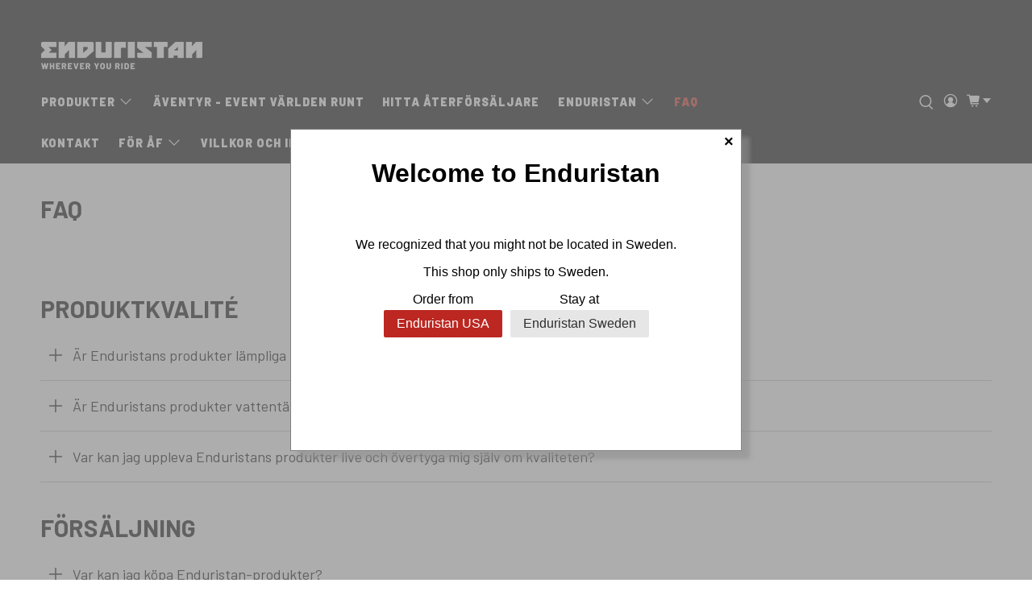

--- FILE ---
content_type: text/html; charset=utf-8
request_url: https://enduristan.se/pages/faq
body_size: 28697
content:


 <!doctype html>
<html lang="sv" fontify-lang="sv">
<head> <script async src="//enduristan.se/cdn/shop/t/2/assets/geolizr-lib.js?v=26924462803789968421672085148" type="text/javascript"></script>

<script>
    if(typeof Geolizr === "undefined") {
        var Geolizr = {};
        Geolizr.currencyDynamicCountry = false;
        Geolizr.version = 20200327;
        Geolizr.waitforMoneyFormat = true;
    }

    // save geolizr-lib.js url to the sessionStorage
    sessionStorage.setItem('geolizr_lib_url', "//enduristan.se/cdn/shop/t/2/assets/geolizr-lib.js?v=26924462803789968421672085148");
    if(typeof Geolizr.events === "undefined") Geolizr.events = {};
    if(typeof Geolizr.geolizrEvents === "undefined") Geolizr.geolizrEvents = [];

    Geolizr.config = function(config) {
        Geolizr.currency_widget_enabled = config.currency_widget_enabled === "true" || false;
        Geolizr.shopCurrency = 'SEK';
        Geolizr.shopifyFormatMoneySet = false;
        Geolizr.observeElements = [];
    };

    
    
    
    
    Geolizr.moneyFormats = {};
    
    

    Geolizr.shopifyCurrencyList = [];
    Geolizr.shopifyCurrency = {};
    Geolizr.shopifyCurrencyListIndex = {};
    let setShopifyCurrencyToGeolizr = function() {
        let GeolizrEachCurrency = {};
        
        GeolizrEachCurrency = {
            "iso_code": "SEK",
            "name": "Swedish Krona",
            "symbol": "kr",
            "shop_currency": true
        };
        if(GeolizrEachCurrency.shop_currency) {
            Geolizr.shopifyCurrency = GeolizrEachCurrency;
        }
        Geolizr.shopifyCurrencyList.push(GeolizrEachCurrency);
        Geolizr.shopifyCurrencyListIndex[GeolizrEachCurrency.iso_code] = Geolizr.shopifyCurrencyList.indexOf(GeolizrEachCurrency);
        
    }

    setShopifyCurrencyToGeolizr();
    /* Geolizr Provider Setter */
    Geolizr.presetService = false;
    Geolizr.activateIpInfo = function(accessKey) { Geolizr.presetService = { name: 'ipInfo', accessKey: accessKey }; };
    Geolizr.activateLovelyAppProvider = function() { Geolizr.presetService = { name: 'lovelyAppProvider' }; };
    Geolizr.activateIpApiCo = function(accessKey) { Geolizr.presetService = { name: 'ipApiCo', accessKey: accessKey }; };
    Geolizr.activateDbIpProvider = function(accessKey) { Geolizr.presetService = { name: 'dbIpProvider', accessKey: accessKey }; };
    Geolizr.activateIpStackProvider = function(accessKey) { Geolizr.presetService = { name: 'ipStackProvider', accessKey: accessKey }; };
    Geolizr.activateGeolizrIPApiProvider = function(accessKey) { Geolizr.presetService = { name: 'geolizrIpApiProvider', accessKey: accessKey }; };

    

    /* Service Aliase */
    Geolizr.activateFreegeoip = Geolizr.activateIpStackProvider;
    Geolizr.requestLocaleRootUrl = "\/";
    Geolizr.addSystemEventListener = function(name, callback) {
        if (typeof Geolizr.realInit !== 'undefined') {
            Geolizr.realInit(function($) {
                callback({jquery: $});
            })
        } else {
            Geolizr.geolizrEvents.push(new CustomEvent(name));
            document.addEventListener(name, callback);
        }
    };

    Geolizr.addEventListener = function(name, callback, priority) {
        if(typeof priority == "undefined") priority = 100;
        if(typeof Geolizr.realAddEventListener === "undefined") {
            if (!Geolizr.events[name]) Geolizr.events[name] = [];
            Geolizr.events[name].push({callback: callback, priority: priority});
        } else {
            Geolizr.realAddEventListener(name, callback, priority);
        }
    };

    Geolizr.getGeoData = function(callback) {
        if(typeof Geolizr.realGetGeoData === "undefined") {
            Geolizr.addEventListener('geolizr.init', function() {
                Geolizr.getGeoData(callback);
            }, 200)
        } else {
            Geolizr.realGetGeoData(callback);
        }
    };

    Geolizr.init = function(callback, priority) {
        if(typeof Geolizr.realInit === "undefined")
            Geolizr.addEventListener("geolizr.init", callback, priority);
        else
            Geolizr.realInit(callback, priority);
    };


    Geolizr.notification_widget_enabled = false;
    Geolizr.popup_widget_enabled = true;
    Geolizr.api_widget_enabled = false;
    Geolizr.currency_widget_enabled = false;
    Geolizr.redirect_widget_enabled = false;

    Geolizr.enables = {
        'notification_widget_enabled': Geolizr.notification_widget_enabled,
        'popup_widget_enabled': Geolizr.popup_widget_enabled,
        'api_widget_enabled': Geolizr.api_widget_enabled,
        'currency_widget_enabled': Geolizr.currency_widget_enabled,
        'redirect_widget_enabled': Geolizr.redirect_widget_enabled
    };

    if(Geolizr.popup_widget_enabled || Geolizr.notification_widget_enabled || Geolizr.currency_widget_enabled) {
        
        Geolizr.geolizrCssFile = "//enduristan.se/cdn/shop/t/2/assets/geolizr-lib.css?v=59017386019965299001672085148";
        
    }

    

</script>
<style>
    .geolizr-currency-switch-wrapper { visibility: hidden; }
    #geolizr-notification{position:fixed!important;top:0!important;left:0!important;margin:0!important;padding:0!important;width:100%!important;height:auto!important;min-height:0!important;max-height:none!important;z-index:10000000!important}
    #geolizr-notification>#geolizr-notification-message-wrapper{text-align:center!important;width:100%!important;padding:10px;-webkit-box-shadow:10px 10px 5px 0 rgba(143,143,143,.35);-moz-box-shadow:10px 10px 5px 0 rgba(143,143,143,.35);box-shadow:10px 10px 5px 0 rgba(143,143,143,.35)}
    #geolizr-dismiss-notification{box-sizing:content-box;padding:5px!important;margin:0!important;position:absolute!important;right:8px!important;text-decoration:none!important;font-family:Arial,serif ! important;top:8px!important;height:15px!important;border-radius:15px;width:15px!important;line-height:16px;font-size:20px;font-weight:700;cursor:pointer;display:inline-block}
    .geolizr-popup-background{position:fixed;top:0;left:0;right:0;bottom:0;height:100%;width:100%;z-index:10000005!important}
    .geolizr-popup{position:fixed!important;width:560px!important;height:400px!important;z-index:10000010!important;border:1px solid grey}
    .geolizr-popup.gp-center{top:50%!important;left:50%!important;margin-top:-200px!important;margin-left:-280px!important}
    .geolizr-popup.gp-mobile{width:84%!important;height:84%!important;top:0!important;left:0!important;margin:8%}
    #geolizr-popup-content-iframe{width:100%!important;height:100%!important;border:0}
    .slideInDown { -webkit-animation-name: slideInDown; animation-name: slideInDown; -webkit-animation-duration: 1s; animation-duration: 1s; -webkit-animation-fill-mode: both; animation-fill-mode: both; }
    @-webkit-keyframes slideInDown { 0% { -webkit-transform: translateY(-100%); transform: translateY(-100%); visibility: visible;} 100% {-webkit-transform: translateY(0); transform: translateY(0); } }
    @keyframes slideInDown { 0% {-webkit-transform: translateY(-100%); transform: translateY(-100%);visibility: visible; } 100% { -webkit-transform: translateY(0); transform: translateY(0); } }
    .geolizr-currency-switch-wrapper.geolizr-absolute-auto{z-index:10000000;position:fixed}
    .geolizr-currency-switch-wrapper{z-index:10000000!important;height:20px;width:85px;position:relative}
    .geolizr-currency-switcher{padding:1px 10px;margin:0;width:85px;height:30px;border-radius:4px;box-sizing: border-box;}
    .geolizr-currency-links{overflow:scroll;overflow-x:hidden;border-radius:4px;padding:5px 10px;margin:0;list-style:none;line-height:1.42857143;background-color:#fff;width:82px;max-height:200px;display:none}
    .geolizr-currency-switch-wrapper .geolizr-currency-links-up{bottom:30px;position:absolute}
    .geolizr-currency-switch-wrapper .geolizr-currency-links-down{top:30px;position:absolute}
    li.geolizr-currency-list-li{float:none!important;margin:0!important;padding:0 0 0 10px}
    .geolizr-currency-list-link{white-space:nowrap}
    .geolizr-currency-link i,.geolizr-currency-list-link i{width:16px!important;height:11px}
    [class^="famfamfam-flag"]{display:inline-block;width:16px;height:11px;line-height:11px}
    .no-scroll .geolizr-currency-links { overflow: hidden; width: 60px; left: 23px; text-align: left;}
    .geolizr-currency-switcher-value{width:42px;min-width:42px;max-width:42px;display:inline-block;text-align:left}
    .geolizr-currency-switcher-arrow-down,.geolizr-currency-switcher-arrow-up{content:"s";position:absolute;right:5px;top:5px;width:14px;height:14px;margin:0}
    .geolizr-currency-switcher-arrow-down,.geolizr-currency-switcher-arrow-up{ transition: transform .2s ease-in-out;content: ""; background-image: url("data:image/svg+xml;charset=UTF-8,%3csvg xmlns='http://www.w3.org/2000/svg' viewBox='0 0 14.0 14.0' height='14.0px' width='14.0px' style='position: absolute;'%3e%3cpath d='M1 4.5 L7.0 10.5 L13.0 4.5' fill='transparent' stroke='%23000' stroke-width='1px'%3e%3c/path%3e%3c/svg%3e"); }
    .open .geolizr-currency-switcher-arrow-down,.geolizr-currency-switcher-arrow-up{transform:rotate(180deg)}
    .open .geolizr-currency-switcher-arrow-up{transform:rotate(0deg)}
    .geolizr-selectable-currency{width:42px;min-width:42px;max-width:42px;display:inline-block;text-align:left}
    .geolizr-shop-currency{width:42px;min-width:42px;max-width:42px;display:inline-block}
    .geolizr-currency-link li{padding:0;margin:0}
    #geolizr-notification-spanner{width:100%!important;line-height:4px!important;height:4px!important;min-height:4px!important;max-height:4px!important}
    body.geolizr-popup-open { overflow: hidden; }
</style>

<!--Content in content_for_header -->
<!--LayoutHub-Embed--><link rel="stylesheet" type="text/css" href="data:text/css;base64," media="all"><!--/LayoutHub-Embed-->








  
<!-- "snippets/translation-lab-language-switcher.liquid" was not rendered, the associated app was uninstalled --> <meta charset="utf-8"> <meta http-equiv="cleartype" content="on"> <meta name="robots" content="index,follow"> <meta name="viewport" content="width=device-width,initial-scale=1"> <meta name="theme-color" content="#ffffff"> <link rel="canonical" href="https://enduristan.se/pages/faq" /> <link rel="stylesheet" href="//fonts.googleapis.com/css?family=Barlow:400,700,900" /> <title>FAQ - Enduristan SWE</title> <link rel="preconnect dns-prefetch" href="https://fonts.shopifycdn.com" /> <link rel="preconnect dns-prefetch" href="https://cdn.shopify.com" /> <link rel="preconnect dns-prefetch" href="https://v.shopify.com" /> <link rel="preconnect dns-prefetch" href="https://cdn.shopifycloud.com" />

  

<!-- Start of B2B core script-->
<script>
window.sparkOptions = {
  "siteId": "enduristansweden87",
  "platform": null,
  "sparkDomain": "test.app.sparklayer.io"
};
</script>
<script async src="https://cdn.sparklayer.io/spark.latest.js"></script>
<!-- End of core script--> <link rel="preconnect dns-prefetch" href="https://productreviews.shopifycdn.com" /> <link href="//enduristan.se/cdn/shop/t/2/assets/fancybox.css?v=30466120580444283401672085148" rel="stylesheet" type="text/css" media="all" /> <!-- Stylesheets for Flex 1.0.0 --> <link href="//enduristan.se/cdn/shop/t/2/assets/styles.scss.css?v=46884980769490697091762427406" rel="stylesheet" type="text/css" media="all" /> <link href="//enduristan.se/cdn/shop/t/2/assets/custom.scss.css?v=69936620049070688361676642407" rel="stylesheet" type="text/css" media="all" /> <script>
    

Shopify = window.Shopify || {};


Currency = window.Currency || {};
Currency.show_multiple_currencies = false;
Currency.shop_currency = "SEK";
Currency.default_currency = "USD";
Currency.display_format = "money_with_currency_format";
Currency.money_format = "{{amount_no_decimals}} SEK";
Currency.money_format_no_currency = "{{amount_no_decimals}} kr";
Currency.money_format_currency = "{{amount_no_decimals}} SEK";


Shopify.theme_settings = {};
Shopify.theme_settings.icon_style = "icon_solid";
Shopify.theme_settings.show_multiple_currencies = "swatches"
Shopify.theme_settings.is_ie_11 = !!window.MSInputMethodContext && !!document.documentMode;

Shopify.theme_settings.userLoggedIn = false;
Shopify.theme_settings.userAddress = '';

Shopify.theme_settings.display_inventory_left = false;
Shopify.theme_settings.inventory_threshold = "10";
Shopify.theme_settings.limit_quantity = "true";

Shopify.theme_settings.announcement_enabled = true;
Shopify.theme_settings.header_layout = "search_focus";
Shopify.theme_settings.footer_layout = "promotional";
Shopify.theme_settings.search_layout = "overlay";

Shopify.theme_settings.product_form_style = "swatches";
Shopify.theme_settings.show_multiple_currencies = false;
Shopify.theme_settings.stickers_enabled = true;
Shopify.theme_settings.enable_shopify_collection_badges = true;


Shopify.breakpoints = Shopify.breakpoints || {};
Shopify.breakpoints.small = 480;
Shopify.breakpoints.medium = 798;
Shopify.breakpoints.large = 1024;
Shopify.breakpoints.widescreen = 1400;


Shopify.translation = Shopify.translation || {};
Shopify.translation.product_savings = "Du sparar:";
Shopify.translation.free_price_text = "Gratis";

Shopify.translation.notify_form_success = "";
Shopify.translation.notify_form_email = "";
Shopify.translation.contact_email = "";
Shopify.translation.customer_email = "";
Shopify.translation.notify_form_send = "";
Shopify.translation.message_content = ""

Shopify.translation.cartItemsOne = "Produkt";
Shopify.translation.cartItemsOther = "Produkter";
Shopify.translation.addToCart = "Lägg till i korg";
Shopify.translation.soldOut = "SLUTSÅLT";
Shopify.translation.unavailable = "Ej tillgänglig";

Shopify.translation.product_count_one = "Antal kvar";
Shopify.translation.product_count_other = "Antal kvar";
Shopify.translation.sold_out = "SLUTSÅLT";
Shopify.translation.savings = "Du sparar:";
Shopify.translation.best_seller = "Bästsäljare"
Shopify.translation.coming_soon = "Kommer snart"
Shopify.translation.new = "Ny"
Shopify.translation.pre_order = "Förbeställ"
Shopify.translation.sale = "Rea"
Shopify.translation.staff_pick = "Teamets val"
Shopify.translation.free = "Translation missing: sv.Gratis"

Shopify.translation.newsletter_form_success = "";

Shopify.translation.contact_form_success = "Tack för att ni kontaktat oss! Vi återkommer via email, dubbelkolla även er skräppost ibland.";</script> <script src="//enduristan.se/cdn/shop/t/2/assets/jquery.min.js?v=89264165447073588911672085149" ></script> <script defer src="//enduristan.se/cdn/shop/t/2/assets/vendors.js?v=54731454826875092001672085150"></script> <script defer src="//enduristan.se/cdn/shop/t/2/assets/utilities.js?v=635512035892450661672085150"></script> <script defer src="//enduristan.se/cdn/shop/t/2/assets/app.js?v=66954233246244470211672085181"></script> <link rel="shortcut icon" type="image/x-icon" href="//enduristan.se/cdn/shop/files/Enduristan_Favicon_180x180.jpg?v=1671657879"> <link rel="apple-touch-icon" href="//enduristan.se/cdn/shop/files/Enduristan_Favicon_180x180.jpg?v=1671657879"/> <link rel="apple-touch-icon" sizes="57x57" href="//enduristan.se/cdn/shop/files/Enduristan_Favicon_57x57.jpg?v=1671657879"/> <link rel="apple-touch-icon" sizes="60x60" href="//enduristan.se/cdn/shop/files/Enduristan_Favicon_60x60.jpg?v=1671657879"/> <link rel="apple-touch-icon" sizes="72x72" href="//enduristan.se/cdn/shop/files/Enduristan_Favicon_72x72.jpg?v=1671657879"/> <link rel="apple-touch-icon" sizes="76x76" href="//enduristan.se/cdn/shop/files/Enduristan_Favicon_76x76.jpg?v=1671657879"/> <link rel="apple-touch-icon" sizes="114x114" href="//enduristan.se/cdn/shop/files/Enduristan_Favicon_114x114.jpg?v=1671657879"/> <link rel="apple-touch-icon" sizes="180x180" href="//enduristan.se/cdn/shop/files/Enduristan_Favicon_180x180.jpg?v=1671657879"/> <link rel="apple-touch-icon" sizes="228x228" href="//enduristan.se/cdn/shop/files/Enduristan_Favicon_228x228.jpg?v=1671657879"/>
  
<script>window.performance && window.performance.mark && window.performance.mark('shopify.content_for_header.start');</script><meta id="shopify-digital-wallet" name="shopify-digital-wallet" content="/65886322953/digital_wallets/dialog">
<script async="async" src="/checkouts/internal/preloads.js?locale=sv-SE"></script>
<script id="shopify-features" type="application/json">{"accessToken":"492e44528eb5bf0e3471aa8c07398997","betas":["rich-media-storefront-analytics"],"domain":"enduristan.se","predictiveSearch":true,"shopId":65886322953,"locale":"sv"}</script>
<script>var Shopify = Shopify || {};
Shopify.shop = "enduristan-se.myshopify.com";
Shopify.locale = "sv";
Shopify.currency = {"active":"SEK","rate":"1.0"};
Shopify.country = "SE";
Shopify.theme = {"name":"Enduristan Shop Theme 2022","id":136666415369,"schema_name":"Flex","schema_version":"1.0.0","theme_store_id":null,"role":"main"};
Shopify.theme.handle = "null";
Shopify.theme.style = {"id":null,"handle":null};
Shopify.cdnHost = "enduristan.se/cdn";
Shopify.routes = Shopify.routes || {};
Shopify.routes.root = "/";</script>
<script type="module">!function(o){(o.Shopify=o.Shopify||{}).modules=!0}(window);</script>
<script>!function(o){function n(){var o=[];function n(){o.push(Array.prototype.slice.apply(arguments))}return n.q=o,n}var t=o.Shopify=o.Shopify||{};t.loadFeatures=n(),t.autoloadFeatures=n()}(window);</script>
<script id="shop-js-analytics" type="application/json">{"pageType":"page"}</script>
<script defer="defer" async type="module" src="//enduristan.se/cdn/shopifycloud/shop-js/modules/v2/client.init-shop-cart-sync_BQ29hUGy.sv.esm.js"></script>
<script defer="defer" async type="module" src="//enduristan.se/cdn/shopifycloud/shop-js/modules/v2/chunk.common_DVZgvets.esm.js"></script>
<script defer="defer" async type="module" src="//enduristan.se/cdn/shopifycloud/shop-js/modules/v2/chunk.modal_Dp9EJq-l.esm.js"></script>
<script type="module">
  await import("//enduristan.se/cdn/shopifycloud/shop-js/modules/v2/client.init-shop-cart-sync_BQ29hUGy.sv.esm.js");
await import("//enduristan.se/cdn/shopifycloud/shop-js/modules/v2/chunk.common_DVZgvets.esm.js");
await import("//enduristan.se/cdn/shopifycloud/shop-js/modules/v2/chunk.modal_Dp9EJq-l.esm.js");

  window.Shopify.SignInWithShop?.initShopCartSync?.({"fedCMEnabled":true,"windoidEnabled":true});

</script>
<script>(function() {
  var isLoaded = false;
  function asyncLoad() {
    if (isLoaded) return;
    isLoaded = true;
    var urls = ["https:\/\/gdprcdn.b-cdn.net\/js\/gdpr_cookie_consent.min.js?shop=enduristan-se.myshopify.com"];
    for (var i = 0; i <urls.length; i++) {
      var s = document.createElement('script');
      s.type = 'text/javascript';
      s.async = true;
      s.src = urls[i];
      var x = document.getElementsByTagName('script')[0];
      x.parentNode.insertBefore(s, x);
    }
  };
  if(window.attachEvent) {
    window.attachEvent('onload', asyncLoad);
  } else {
    window.addEventListener('load', asyncLoad, false);
  }
})();</script>
<script id="__st">var __st={"a":65886322953,"offset":3600,"reqid":"b3b17df4-3c73-4b3a-ac8c-5e0ff03d1273-1769222574","pageurl":"enduristan.se\/pages\/faq","s":"pages-105642262793","u":"4691341e13b4","p":"page","rtyp":"page","rid":105642262793};</script>
<script>window.ShopifyPaypalV4VisibilityTracking = true;</script>
<script id="captcha-bootstrap">!function(){'use strict';const t='contact',e='account',n='new_comment',o=[[t,t],['blogs',n],['comments',n],[t,'customer']],c=[[e,'customer_login'],[e,'guest_login'],[e,'recover_customer_password'],[e,'create_customer']],r=t=>t.map((([t,e])=>`form[action*='/${t}']:not([data-nocaptcha='true']) input[name='form_type'][value='${e}']`)).join(','),a=t=>()=>t?[...document.querySelectorAll(t)].map((t=>t.form)):[];function s(){const t=[...o],e=r(t);return a(e)}const i='password',u='form_key',d=['recaptcha-v3-token','g-recaptcha-response','h-captcha-response',i],f=()=>{try{return window.sessionStorage}catch{return}},m='__shopify_v',_=t=>t.elements[u];function p(t,e,n=!1){try{const o=window.sessionStorage,c=JSON.parse(o.getItem(e)),{data:r}=function(t){const{data:e,action:n}=t;return t[m]||n?{data:e,action:n}:{data:t,action:n}}(c);for(const[e,n]of Object.entries(r))t.elements[e]&&(t.elements[e].value=n);n&&o.removeItem(e)}catch(o){console.error('form repopulation failed',{error:o})}}const l='form_type',E='cptcha';function T(t){t.dataset[E]=!0}const w=window,h=w.document,L='Shopify',v='ce_forms',y='captcha';let A=!1;((t,e)=>{const n=(g='f06e6c50-85a8-45c8-87d0-21a2b65856fe',I='https://cdn.shopify.com/shopifycloud/storefront-forms-hcaptcha/ce_storefront_forms_captcha_hcaptcha.v1.5.2.iife.js',D={infoText:'Skyddas av hCaptcha',privacyText:'Integritet',termsText:'Villkor'},(t,e,n)=>{const o=w[L][v],c=o.bindForm;if(c)return c(t,g,e,D).then(n);var r;o.q.push([[t,g,e,D],n]),r=I,A||(h.body.append(Object.assign(h.createElement('script'),{id:'captcha-provider',async:!0,src:r})),A=!0)});var g,I,D;w[L]=w[L]||{},w[L][v]=w[L][v]||{},w[L][v].q=[],w[L][y]=w[L][y]||{},w[L][y].protect=function(t,e){n(t,void 0,e),T(t)},Object.freeze(w[L][y]),function(t,e,n,w,h,L){const[v,y,A,g]=function(t,e,n){const i=e?o:[],u=t?c:[],d=[...i,...u],f=r(d),m=r(i),_=r(d.filter((([t,e])=>n.includes(e))));return[a(f),a(m),a(_),s()]}(w,h,L),I=t=>{const e=t.target;return e instanceof HTMLFormElement?e:e&&e.form},D=t=>v().includes(t);t.addEventListener('submit',(t=>{const e=I(t);if(!e)return;const n=D(e)&&!e.dataset.hcaptchaBound&&!e.dataset.recaptchaBound,o=_(e),c=g().includes(e)&&(!o||!o.value);(n||c)&&t.preventDefault(),c&&!n&&(function(t){try{if(!f())return;!function(t){const e=f();if(!e)return;const n=_(t);if(!n)return;const o=n.value;o&&e.removeItem(o)}(t);const e=Array.from(Array(32),(()=>Math.random().toString(36)[2])).join('');!function(t,e){_(t)||t.append(Object.assign(document.createElement('input'),{type:'hidden',name:u})),t.elements[u].value=e}(t,e),function(t,e){const n=f();if(!n)return;const o=[...t.querySelectorAll(`input[type='${i}']`)].map((({name:t})=>t)),c=[...d,...o],r={};for(const[a,s]of new FormData(t).entries())c.includes(a)||(r[a]=s);n.setItem(e,JSON.stringify({[m]:1,action:t.action,data:r}))}(t,e)}catch(e){console.error('failed to persist form',e)}}(e),e.submit())}));const S=(t,e)=>{t&&!t.dataset[E]&&(n(t,e.some((e=>e===t))),T(t))};for(const o of['focusin','change'])t.addEventListener(o,(t=>{const e=I(t);D(e)&&S(e,y())}));const B=e.get('form_key'),M=e.get(l),P=B&&M;t.addEventListener('DOMContentLoaded',(()=>{const t=y();if(P)for(const e of t)e.elements[l].value===M&&p(e,B);[...new Set([...A(),...v().filter((t=>'true'===t.dataset.shopifyCaptcha))])].forEach((e=>S(e,t)))}))}(h,new URLSearchParams(w.location.search),n,t,e,['guest_login'])})(!0,!0)}();</script>
<script integrity="sha256-4kQ18oKyAcykRKYeNunJcIwy7WH5gtpwJnB7kiuLZ1E=" data-source-attribution="shopify.loadfeatures" defer="defer" src="//enduristan.se/cdn/shopifycloud/storefront/assets/storefront/load_feature-a0a9edcb.js" crossorigin="anonymous"></script>
<script data-source-attribution="shopify.dynamic_checkout.dynamic.init">var Shopify=Shopify||{};Shopify.PaymentButton=Shopify.PaymentButton||{isStorefrontPortableWallets:!0,init:function(){window.Shopify.PaymentButton.init=function(){};var t=document.createElement("script");t.src="https://enduristan.se/cdn/shopifycloud/portable-wallets/latest/portable-wallets.sv.js",t.type="module",document.head.appendChild(t)}};
</script>
<script data-source-attribution="shopify.dynamic_checkout.buyer_consent">
  function portableWalletsHideBuyerConsent(e){var t=document.getElementById("shopify-buyer-consent"),n=document.getElementById("shopify-subscription-policy-button");t&&n&&(t.classList.add("hidden"),t.setAttribute("aria-hidden","true"),n.removeEventListener("click",e))}function portableWalletsShowBuyerConsent(e){var t=document.getElementById("shopify-buyer-consent"),n=document.getElementById("shopify-subscription-policy-button");t&&n&&(t.classList.remove("hidden"),t.removeAttribute("aria-hidden"),n.addEventListener("click",e))}window.Shopify?.PaymentButton&&(window.Shopify.PaymentButton.hideBuyerConsent=portableWalletsHideBuyerConsent,window.Shopify.PaymentButton.showBuyerConsent=portableWalletsShowBuyerConsent);
</script>
<script data-source-attribution="shopify.dynamic_checkout.cart.bootstrap">document.addEventListener("DOMContentLoaded",(function(){function t(){return document.querySelector("shopify-accelerated-checkout-cart, shopify-accelerated-checkout")}if(t())Shopify.PaymentButton.init();else{new MutationObserver((function(e,n){t()&&(Shopify.PaymentButton.init(),n.disconnect())})).observe(document.body,{childList:!0,subtree:!0})}}));
</script>

<script>window.performance && window.performance.mark && window.performance.mark('shopify.content_for_header.end');</script> 
 


  

<meta name="author" content="Enduristan SWE">
<meta property="og:url" content="https://enduristan.se/pages/faq">
<meta property="og:site_name" content="Enduristan SWE"> <meta property="og:type" content="article"> <meta property="og:title" content="FAQ">
  
  





<meta name="twitter:card" content="summary"> <!-- "snippets/weglot_hreftags.liquid" was not rendered, the associated app was uninstalled --> <!-- "snippets/weglot_switcher.liquid" was not rendered, the associated app was uninstalled -->
<script src="//enduristan.se/cdn/shopifycloud/storefront/assets/themes_support/option_selection-b017cd28.js" type="text/javascript"></script> <script type="text/javascript" src="https://kenwheeler.github.io/slick/slick/slick.js"></script> <!-- "snippets/shogun-head.liquid" was not rendered, the associated app was uninstalled -->
<!-- BEGIN app block: shopify://apps/hulk-form-builder/blocks/app-embed/b6b8dd14-356b-4725-a4ed-77232212b3c3 --><!-- BEGIN app snippet: hulkapps-formbuilder-theme-ext --><script type="text/javascript">
  
  if (typeof window.formbuilder_customer != "object") {
        window.formbuilder_customer = {}
  }

  window.hulkFormBuilder = {
    form_data: {},
    shop_data: {"shop_vYo94eK_yhbF0nN_MnFklg":{"shop_uuid":"vYo94eK_yhbF0nN_MnFklg","shop_timezone":"Europe\/Stockholm","shop_id":75659,"shop_is_after_submit_enabled":true,"shop_shopify_plan":"professional","shop_shopify_domain":"enduristan-se.myshopify.com","shop_remove_watermark":false,"shop_created_at":"2022-12-21T19:02:19.925Z","is_skip_metafield":false,"shop_deleted":false,"shop_disabled":false}},
    settings_data: {"shop_settings":{"shop_customise_msgs":[],"default_customise_msgs":{"is_required":"is required","thank_you":"Thank you! The form was submitted successfully.","processing":"Processing...","valid_data":"Please provide valid data","valid_email":"Provide valid email format","valid_tags":"HTML Tags are not allowed","valid_phone":"Provide valid phone number","valid_captcha":"Please provide valid captcha response","valid_url":"Provide valid URL","only_number_alloud":"Provide valid number in","number_less":"must be less than","number_more":"must be more than","image_must_less":"Image must be less than 20MB","image_number":"Images allowed","image_extension":"Invalid extension! Please provide image file","error_image_upload":"Error in image upload. Please try again.","error_file_upload":"Error in file upload. Please try again.","your_response":"Your response","error_form_submit":"Error occur.Please try again after sometime.","email_submitted":"Form with this email is already submitted","invalid_email_by_zerobounce":"The email address you entered appears to be invalid. Please check it and try again.","download_file":"Download file","card_details_invalid":"Your card details are invalid","card_details":"Card details","please_enter_card_details":"Please enter card details","card_number":"Card number","exp_mm":"Exp MM","exp_yy":"Exp YY","crd_cvc":"CVV","payment_value":"Payment amount","please_enter_payment_amount":"Please enter payment amount","address1":"Address line 1","address2":"Address line 2","city":"City","province":"Province","zipcode":"Zip code","country":"Country","blocked_domain":"This form does not accept addresses from","file_must_less":"File must be less than 20MB","file_extension":"Invalid extension! Please provide file","only_file_number_alloud":"files allowed","previous":"Previous","next":"Next","must_have_a_input":"Please enter at least one field.","please_enter_required_data":"Please enter required data","atleast_one_special_char":"Include at least one special character","atleast_one_lowercase_char":"Include at least one lowercase character","atleast_one_uppercase_char":"Include at least one uppercase character","atleast_one_number":"Include at least one number","must_have_8_chars":"Must have 8 characters long","be_between_8_and_12_chars":"Be between 8 and 12 characters long","please_select":"Please Select","phone_submitted":"Form with this phone number is already submitted","user_res_parse_error":"Error while submitting the form","valid_same_values":"values must be same","product_choice_clear_selection":"Clear Selection","picture_choice_clear_selection":"Clear Selection","remove_all_for_file_image_upload":"Remove All","invalid_file_type_for_image_upload":"You can't upload files of this type.","invalid_file_type_for_signature_upload":"You can't upload files of this type.","max_files_exceeded_for_file_upload":"You can not upload any more files.","max_files_exceeded_for_image_upload":"You can not upload any more files.","file_already_exist":"File already uploaded","max_limit_exceed":"You have added the maximum number of text fields.","cancel_upload_for_file_upload":"Cancel upload","cancel_upload_for_image_upload":"Cancel upload","cancel_upload_for_signature_upload":"Cancel upload"},"shop_blocked_domains":[]}},
    features_data: {"shop_plan_features":{"shop_plan_features":["unlimited-forms","full-design-customization","export-form-submissions","multiple-recipients-for-form-submissions","multiple-admin-notifications","enable-captcha","unlimited-file-uploads","save-submitted-form-data","set-auto-response-message","conditional-logic","form-banner","save-as-draft-facility","include-user-response-in-admin-email","disable-form-submission","file-upload"]}},
    shop: null,
    shop_id: null,
    plan_features: null,
    validateDoubleQuotes: false,
    assets: {
      extraFunctions: "https://cdn.shopify.com/extensions/019bb5ee-ec40-7527-955d-c1b8751eb060/form-builder-by-hulkapps-50/assets/extra-functions.js",
      extraStyles: "https://cdn.shopify.com/extensions/019bb5ee-ec40-7527-955d-c1b8751eb060/form-builder-by-hulkapps-50/assets/extra-styles.css",
      bootstrapStyles: "https://cdn.shopify.com/extensions/019bb5ee-ec40-7527-955d-c1b8751eb060/form-builder-by-hulkapps-50/assets/theme-app-extension-bootstrap.css"
    },
    translations: {
      htmlTagNotAllowed: "HTML Tags are not allowed",
      sqlQueryNotAllowed: "SQL Queries are not allowed",
      doubleQuoteNotAllowed: "Double quotes are not allowed",
      vorwerkHttpWwwNotAllowed: "The words \u0026#39;http\u0026#39; and \u0026#39;www\u0026#39; are not allowed. Please remove them and try again.",
      maxTextFieldsReached: "You have added the maximum number of text fields.",
      avoidNegativeWords: "Avoid negative words: Don\u0026#39;t use negative words in your contact message.",
      customDesignOnly: "This form is for custom designs requests. For general inquiries please contact our team at info@stagheaddesigns.com",
      zerobounceApiErrorMsg: "We couldn\u0026#39;t verify your email due to a technical issue. Please try again later.",
    }

  }

  

  window.FbThemeAppExtSettingsHash = {}
  
</script><!-- END app snippet --><!-- END app block --><!-- BEGIN app block: shopify://apps/fontify/blocks/app-embed/334490e2-2153-4a2e-a452-e90bdeffa3cc --><link rel="preconnect" href="https://cdn.nitroapps.co" crossorigin=""><!-- app metafields --><link rel="stylesheet" href="https://fonts.googleapis.com/css2?family=Barlow:ital,wght@0,100;0,200;0,300;0,400;0,500;0,600;0,700;0,800;0,900;1,100;1,200;1,300;1,400;1,500;1,600;1,700;1,800;1,900&display=swap" />
                     


<style type="text/css" id="nitro-fontify" >
				 
		 
					body,h1,h2,h3,h4,h5,h6,p,a,li,*:not(.fa):not([class*="pe-"]):not(.lni):not(i[class*="iccl-"]):not(i[class*="la"]):not(i[class*="fa"]):not(.jdgm-star){
				font-family: 'Barlow' !important;/** end **/
				
			}
		 
	</style>
<script>
    console.log(null);
    console.log(null);
  </script><script
  type="text/javascript"
  id="fontify-scripts"
>
  
  (function () {
    // Prevent duplicate execution
    if (window.fontifyScriptInitialized) {
      return;
    }
    window.fontifyScriptInitialized = true;

    if (window.opener) {
      // Remove existing listener if any before adding new one
      if (window.fontifyMessageListener) {
        window.removeEventListener('message', window.fontifyMessageListener, false);
      }

      function watchClosedWindow() {
        let itv = setInterval(function () {
          if (!window.opener || window.opener.closed) {
            clearInterval(itv);
            window.close();
          }
        }, 1000);
      }

      // Helper function to inject scripts and links from vite-tag content
      function injectScript(encodedContent) {
        

        // Decode HTML entities
        const tempTextarea = document.createElement('textarea');
        tempTextarea.innerHTML = encodedContent;
        const viteContent = tempTextarea.value;

        // Parse HTML content
        const tempDiv = document.createElement('div');
        tempDiv.innerHTML = viteContent;

        // Track duplicates within tempDiv only
        const scriptIds = new Set();
        const scriptSrcs = new Set();
        const linkKeys = new Set();

        // Helper to clone element attributes
        function cloneAttributes(source, target) {
          Array.from(source.attributes).forEach(function(attr) {
            if (attr.name === 'crossorigin') {
              target.crossOrigin = attr.value;
            } else {
              target.setAttribute(attr.name, attr.value);
            }
          });
          if (source.textContent) {
            target.textContent = source.textContent;
          }
        }

        // Inject scripts (filter duplicates within tempDiv)
        tempDiv.querySelectorAll('script').forEach(function(script) {
          const scriptId = script.getAttribute('id');
          const scriptSrc = script.getAttribute('src');

          // Skip if duplicate in tempDiv
          if ((scriptId && scriptIds.has(scriptId)) || (scriptSrc && scriptSrcs.has(scriptSrc))) {
            return;
          }

          // Track script
          if (scriptId) scriptIds.add(scriptId);
          if (scriptSrc) scriptSrcs.add(scriptSrc);

          // Clone and inject
          const newScript = document.createElement('script');
          cloneAttributes(script, newScript);

          document.head.appendChild(newScript);
        });

        // Inject links (filter duplicates within tempDiv)
        tempDiv.querySelectorAll('link').forEach(function(link) {
          const linkHref = link.getAttribute('href');
          const linkRel = link.getAttribute('rel') || '';
          const key = linkHref + '|' + linkRel;

          // Skip if duplicate in tempDiv
          if (linkHref && linkKeys.has(key)) {
            return;
          }

          // Track link
          if (linkHref) linkKeys.add(key);

          // Clone and inject
          const newLink = document.createElement('link');
          cloneAttributes(link, newLink);
          document.head.appendChild(newLink);
        });
      }

      // Function to apply preview font data


      function receiveMessage(event) {
        watchClosedWindow();
        if (event.data.action == 'fontify_ready') {
          console.log('fontify_ready');
          injectScript(`&lt;!-- BEGIN app snippet: vite-tag --&gt;


  &lt;script src=&quot;https://cdn.shopify.com/extensions/019bafe3-77e1-7e6a-87b2-cbeff3e5cd6f/fontify-polaris-11/assets/main-B3V8Mu2P.js&quot; type=&quot;module&quot; crossorigin=&quot;anonymous&quot;&gt;&lt;/script&gt;

&lt;!-- END app snippet --&gt;
  &lt;!-- BEGIN app snippet: vite-tag --&gt;


  &lt;link href=&quot;//cdn.shopify.com/extensions/019bafe3-77e1-7e6a-87b2-cbeff3e5cd6f/fontify-polaris-11/assets/main-GVRB1u2d.css&quot; rel=&quot;stylesheet&quot; type=&quot;text/css&quot; media=&quot;all&quot; /&gt;

&lt;!-- END app snippet --&gt;
`);

        } else if (event.data.action == 'font_audit_ready') {
          injectScript(`&lt;!-- BEGIN app snippet: vite-tag --&gt;


  &lt;script src=&quot;https://cdn.shopify.com/extensions/019bafe3-77e1-7e6a-87b2-cbeff3e5cd6f/fontify-polaris-11/assets/audit-DDeWPAiq.js&quot; type=&quot;module&quot; crossorigin=&quot;anonymous&quot;&gt;&lt;/script&gt;

&lt;!-- END app snippet --&gt;
  &lt;!-- BEGIN app snippet: vite-tag --&gt;


  &lt;link href=&quot;//cdn.shopify.com/extensions/019bafe3-77e1-7e6a-87b2-cbeff3e5cd6f/fontify-polaris-11/assets/audit-CNr6hPle.css&quot; rel=&quot;stylesheet&quot; type=&quot;text/css&quot; media=&quot;all&quot; /&gt;

&lt;!-- END app snippet --&gt;
`);

        } else if (event.data.action == 'preview_font_data') {
          const fontData = event?.data || null;
          window.fontifyPreviewData = fontData;
          injectScript(`&lt;!-- BEGIN app snippet: vite-tag --&gt;


  &lt;script src=&quot;https://cdn.shopify.com/extensions/019bafe3-77e1-7e6a-87b2-cbeff3e5cd6f/fontify-polaris-11/assets/preview-CH6oXAfY.js&quot; type=&quot;module&quot; crossorigin=&quot;anonymous&quot;&gt;&lt;/script&gt;

&lt;!-- END app snippet --&gt;
`);
        }
      }

      // Store reference to listener for cleanup
      window.fontifyMessageListener = receiveMessage;
      window.addEventListener('message', receiveMessage, false);

      // Send init message when window is opened from opener
      if (window.opener) {
        window.opener.postMessage({ action: `${window.name}_init`, data: JSON.parse(JSON.stringify({})) }, '*');
      }
    }
  })();
</script>


<!-- END app block --><script src="https://cdn.shopify.com/extensions/019bb5ee-ec40-7527-955d-c1b8751eb060/form-builder-by-hulkapps-50/assets/form-builder-script.js" type="text/javascript" defer="defer"></script>
<meta property="og:image" content="https://cdn.shopify.com/s/files/1/0658/8632/2953/files/ENDURISTAN_logo_claim_black.jpg?height=628&pad_color=ffffff&v=1671657919&width=1200" />
<meta property="og:image:secure_url" content="https://cdn.shopify.com/s/files/1/0658/8632/2953/files/ENDURISTAN_logo_claim_black.jpg?height=628&pad_color=ffffff&v=1671657919&width=1200" />
<meta property="og:image:width" content="1200" />
<meta property="og:image:height" content="628" />
<link href="https://monorail-edge.shopifysvc.com" rel="dns-prefetch">
<script>(function(){if ("sendBeacon" in navigator && "performance" in window) {try {var session_token_from_headers = performance.getEntriesByType('navigation')[0].serverTiming.find(x => x.name == '_s').description;} catch {var session_token_from_headers = undefined;}var session_cookie_matches = document.cookie.match(/_shopify_s=([^;]*)/);var session_token_from_cookie = session_cookie_matches && session_cookie_matches.length === 2 ? session_cookie_matches[1] : "";var session_token = session_token_from_headers || session_token_from_cookie || "";function handle_abandonment_event(e) {var entries = performance.getEntries().filter(function(entry) {return /monorail-edge.shopifysvc.com/.test(entry.name);});if (!window.abandonment_tracked && entries.length === 0) {window.abandonment_tracked = true;var currentMs = Date.now();var navigation_start = performance.timing.navigationStart;var payload = {shop_id: 65886322953,url: window.location.href,navigation_start,duration: currentMs - navigation_start,session_token,page_type: "page"};window.navigator.sendBeacon("https://monorail-edge.shopifysvc.com/v1/produce", JSON.stringify({schema_id: "online_store_buyer_site_abandonment/1.1",payload: payload,metadata: {event_created_at_ms: currentMs,event_sent_at_ms: currentMs}}));}}window.addEventListener('pagehide', handle_abandonment_event);}}());</script>
<script id="web-pixels-manager-setup">(function e(e,d,r,n,o){if(void 0===o&&(o={}),!Boolean(null===(a=null===(i=window.Shopify)||void 0===i?void 0:i.analytics)||void 0===a?void 0:a.replayQueue)){var i,a;window.Shopify=window.Shopify||{};var t=window.Shopify;t.analytics=t.analytics||{};var s=t.analytics;s.replayQueue=[],s.publish=function(e,d,r){return s.replayQueue.push([e,d,r]),!0};try{self.performance.mark("wpm:start")}catch(e){}var l=function(){var e={modern:/Edge?\/(1{2}[4-9]|1[2-9]\d|[2-9]\d{2}|\d{4,})\.\d+(\.\d+|)|Firefox\/(1{2}[4-9]|1[2-9]\d|[2-9]\d{2}|\d{4,})\.\d+(\.\d+|)|Chrom(ium|e)\/(9{2}|\d{3,})\.\d+(\.\d+|)|(Maci|X1{2}).+ Version\/(15\.\d+|(1[6-9]|[2-9]\d|\d{3,})\.\d+)([,.]\d+|)( \(\w+\)|)( Mobile\/\w+|) Safari\/|Chrome.+OPR\/(9{2}|\d{3,})\.\d+\.\d+|(CPU[ +]OS|iPhone[ +]OS|CPU[ +]iPhone|CPU IPhone OS|CPU iPad OS)[ +]+(15[._]\d+|(1[6-9]|[2-9]\d|\d{3,})[._]\d+)([._]\d+|)|Android:?[ /-](13[3-9]|1[4-9]\d|[2-9]\d{2}|\d{4,})(\.\d+|)(\.\d+|)|Android.+Firefox\/(13[5-9]|1[4-9]\d|[2-9]\d{2}|\d{4,})\.\d+(\.\d+|)|Android.+Chrom(ium|e)\/(13[3-9]|1[4-9]\d|[2-9]\d{2}|\d{4,})\.\d+(\.\d+|)|SamsungBrowser\/([2-9]\d|\d{3,})\.\d+/,legacy:/Edge?\/(1[6-9]|[2-9]\d|\d{3,})\.\d+(\.\d+|)|Firefox\/(5[4-9]|[6-9]\d|\d{3,})\.\d+(\.\d+|)|Chrom(ium|e)\/(5[1-9]|[6-9]\d|\d{3,})\.\d+(\.\d+|)([\d.]+$|.*Safari\/(?![\d.]+ Edge\/[\d.]+$))|(Maci|X1{2}).+ Version\/(10\.\d+|(1[1-9]|[2-9]\d|\d{3,})\.\d+)([,.]\d+|)( \(\w+\)|)( Mobile\/\w+|) Safari\/|Chrome.+OPR\/(3[89]|[4-9]\d|\d{3,})\.\d+\.\d+|(CPU[ +]OS|iPhone[ +]OS|CPU[ +]iPhone|CPU IPhone OS|CPU iPad OS)[ +]+(10[._]\d+|(1[1-9]|[2-9]\d|\d{3,})[._]\d+)([._]\d+|)|Android:?[ /-](13[3-9]|1[4-9]\d|[2-9]\d{2}|\d{4,})(\.\d+|)(\.\d+|)|Mobile Safari.+OPR\/([89]\d|\d{3,})\.\d+\.\d+|Android.+Firefox\/(13[5-9]|1[4-9]\d|[2-9]\d{2}|\d{4,})\.\d+(\.\d+|)|Android.+Chrom(ium|e)\/(13[3-9]|1[4-9]\d|[2-9]\d{2}|\d{4,})\.\d+(\.\d+|)|Android.+(UC? ?Browser|UCWEB|U3)[ /]?(15\.([5-9]|\d{2,})|(1[6-9]|[2-9]\d|\d{3,})\.\d+)\.\d+|SamsungBrowser\/(5\.\d+|([6-9]|\d{2,})\.\d+)|Android.+MQ{2}Browser\/(14(\.(9|\d{2,})|)|(1[5-9]|[2-9]\d|\d{3,})(\.\d+|))(\.\d+|)|K[Aa][Ii]OS\/(3\.\d+|([4-9]|\d{2,})\.\d+)(\.\d+|)/},d=e.modern,r=e.legacy,n=navigator.userAgent;return n.match(d)?"modern":n.match(r)?"legacy":"unknown"}(),u="modern"===l?"modern":"legacy",c=(null!=n?n:{modern:"",legacy:""})[u],f=function(e){return[e.baseUrl,"/wpm","/b",e.hashVersion,"modern"===e.buildTarget?"m":"l",".js"].join("")}({baseUrl:d,hashVersion:r,buildTarget:u}),m=function(e){var d=e.version,r=e.bundleTarget,n=e.surface,o=e.pageUrl,i=e.monorailEndpoint;return{emit:function(e){var a=e.status,t=e.errorMsg,s=(new Date).getTime(),l=JSON.stringify({metadata:{event_sent_at_ms:s},events:[{schema_id:"web_pixels_manager_load/3.1",payload:{version:d,bundle_target:r,page_url:o,status:a,surface:n,error_msg:t},metadata:{event_created_at_ms:s}}]});if(!i)return console&&console.warn&&console.warn("[Web Pixels Manager] No Monorail endpoint provided, skipping logging."),!1;try{return self.navigator.sendBeacon.bind(self.navigator)(i,l)}catch(e){}var u=new XMLHttpRequest;try{return u.open("POST",i,!0),u.setRequestHeader("Content-Type","text/plain"),u.send(l),!0}catch(e){return console&&console.warn&&console.warn("[Web Pixels Manager] Got an unhandled error while logging to Monorail."),!1}}}}({version:r,bundleTarget:l,surface:e.surface,pageUrl:self.location.href,monorailEndpoint:e.monorailEndpoint});try{o.browserTarget=l,function(e){var d=e.src,r=e.async,n=void 0===r||r,o=e.onload,i=e.onerror,a=e.sri,t=e.scriptDataAttributes,s=void 0===t?{}:t,l=document.createElement("script"),u=document.querySelector("head"),c=document.querySelector("body");if(l.async=n,l.src=d,a&&(l.integrity=a,l.crossOrigin="anonymous"),s)for(var f in s)if(Object.prototype.hasOwnProperty.call(s,f))try{l.dataset[f]=s[f]}catch(e){}if(o&&l.addEventListener("load",o),i&&l.addEventListener("error",i),u)u.appendChild(l);else{if(!c)throw new Error("Did not find a head or body element to append the script");c.appendChild(l)}}({src:f,async:!0,onload:function(){if(!function(){var e,d;return Boolean(null===(d=null===(e=window.Shopify)||void 0===e?void 0:e.analytics)||void 0===d?void 0:d.initialized)}()){var d=window.webPixelsManager.init(e)||void 0;if(d){var r=window.Shopify.analytics;r.replayQueue.forEach((function(e){var r=e[0],n=e[1],o=e[2];d.publishCustomEvent(r,n,o)})),r.replayQueue=[],r.publish=d.publishCustomEvent,r.visitor=d.visitor,r.initialized=!0}}},onerror:function(){return m.emit({status:"failed",errorMsg:"".concat(f," has failed to load")})},sri:function(e){var d=/^sha384-[A-Za-z0-9+/=]+$/;return"string"==typeof e&&d.test(e)}(c)?c:"",scriptDataAttributes:o}),m.emit({status:"loading"})}catch(e){m.emit({status:"failed",errorMsg:(null==e?void 0:e.message)||"Unknown error"})}}})({shopId: 65886322953,storefrontBaseUrl: "https://enduristan.se",extensionsBaseUrl: "https://extensions.shopifycdn.com/cdn/shopifycloud/web-pixels-manager",monorailEndpoint: "https://monorail-edge.shopifysvc.com/unstable/produce_batch",surface: "storefront-renderer",enabledBetaFlags: ["2dca8a86"],webPixelsConfigList: [{"id":"shopify-app-pixel","configuration":"{}","eventPayloadVersion":"v1","runtimeContext":"STRICT","scriptVersion":"0450","apiClientId":"shopify-pixel","type":"APP","privacyPurposes":["ANALYTICS","MARKETING"]},{"id":"shopify-custom-pixel","eventPayloadVersion":"v1","runtimeContext":"LAX","scriptVersion":"0450","apiClientId":"shopify-pixel","type":"CUSTOM","privacyPurposes":["ANALYTICS","MARKETING"]}],isMerchantRequest: false,initData: {"shop":{"name":"Enduristan SWE","paymentSettings":{"currencyCode":"SEK"},"myshopifyDomain":"enduristan-se.myshopify.com","countryCode":"SE","storefrontUrl":"https:\/\/enduristan.se"},"customer":null,"cart":null,"checkout":null,"productVariants":[],"purchasingCompany":null},},"https://enduristan.se/cdn","fcfee988w5aeb613cpc8e4bc33m6693e112",{"modern":"","legacy":""},{"shopId":"65886322953","storefrontBaseUrl":"https:\/\/enduristan.se","extensionBaseUrl":"https:\/\/extensions.shopifycdn.com\/cdn\/shopifycloud\/web-pixels-manager","surface":"storefront-renderer","enabledBetaFlags":"[\"2dca8a86\"]","isMerchantRequest":"false","hashVersion":"fcfee988w5aeb613cpc8e4bc33m6693e112","publish":"custom","events":"[[\"page_viewed\",{}]]"});</script><script>
  window.ShopifyAnalytics = window.ShopifyAnalytics || {};
  window.ShopifyAnalytics.meta = window.ShopifyAnalytics.meta || {};
  window.ShopifyAnalytics.meta.currency = 'SEK';
  var meta = {"page":{"pageType":"page","resourceType":"page","resourceId":105642262793,"requestId":"b3b17df4-3c73-4b3a-ac8c-5e0ff03d1273-1769222574"}};
  for (var attr in meta) {
    window.ShopifyAnalytics.meta[attr] = meta[attr];
  }
</script>
<script class="analytics">
  (function () {
    var customDocumentWrite = function(content) {
      var jquery = null;

      if (window.jQuery) {
        jquery = window.jQuery;
      } else if (window.Checkout && window.Checkout.$) {
        jquery = window.Checkout.$;
      }

      if (jquery) {
        jquery('body').append(content);
      }
    };

    var hasLoggedConversion = function(token) {
      if (token) {
        return document.cookie.indexOf('loggedConversion=' + token) !== -1;
      }
      return false;
    }

    var setCookieIfConversion = function(token) {
      if (token) {
        var twoMonthsFromNow = new Date(Date.now());
        twoMonthsFromNow.setMonth(twoMonthsFromNow.getMonth() + 2);

        document.cookie = 'loggedConversion=' + token + '; expires=' + twoMonthsFromNow;
      }
    }

    var trekkie = window.ShopifyAnalytics.lib = window.trekkie = window.trekkie || [];
    if (trekkie.integrations) {
      return;
    }
    trekkie.methods = [
      'identify',
      'page',
      'ready',
      'track',
      'trackForm',
      'trackLink'
    ];
    trekkie.factory = function(method) {
      return function() {
        var args = Array.prototype.slice.call(arguments);
        args.unshift(method);
        trekkie.push(args);
        return trekkie;
      };
    };
    for (var i = 0; i < trekkie.methods.length; i++) {
      var key = trekkie.methods[i];
      trekkie[key] = trekkie.factory(key);
    }
    trekkie.load = function(config) {
      trekkie.config = config || {};
      trekkie.config.initialDocumentCookie = document.cookie;
      var first = document.getElementsByTagName('script')[0];
      var script = document.createElement('script');
      script.type = 'text/javascript';
      script.onerror = function(e) {
        var scriptFallback = document.createElement('script');
        scriptFallback.type = 'text/javascript';
        scriptFallback.onerror = function(error) {
                var Monorail = {
      produce: function produce(monorailDomain, schemaId, payload) {
        var currentMs = new Date().getTime();
        var event = {
          schema_id: schemaId,
          payload: payload,
          metadata: {
            event_created_at_ms: currentMs,
            event_sent_at_ms: currentMs
          }
        };
        return Monorail.sendRequest("https://" + monorailDomain + "/v1/produce", JSON.stringify(event));
      },
      sendRequest: function sendRequest(endpointUrl, payload) {
        // Try the sendBeacon API
        if (window && window.navigator && typeof window.navigator.sendBeacon === 'function' && typeof window.Blob === 'function' && !Monorail.isIos12()) {
          var blobData = new window.Blob([payload], {
            type: 'text/plain'
          });

          if (window.navigator.sendBeacon(endpointUrl, blobData)) {
            return true;
          } // sendBeacon was not successful

        } // XHR beacon

        var xhr = new XMLHttpRequest();

        try {
          xhr.open('POST', endpointUrl);
          xhr.setRequestHeader('Content-Type', 'text/plain');
          xhr.send(payload);
        } catch (e) {
          console.log(e);
        }

        return false;
      },
      isIos12: function isIos12() {
        return window.navigator.userAgent.lastIndexOf('iPhone; CPU iPhone OS 12_') !== -1 || window.navigator.userAgent.lastIndexOf('iPad; CPU OS 12_') !== -1;
      }
    };
    Monorail.produce('monorail-edge.shopifysvc.com',
      'trekkie_storefront_load_errors/1.1',
      {shop_id: 65886322953,
      theme_id: 136666415369,
      app_name: "storefront",
      context_url: window.location.href,
      source_url: "//enduristan.se/cdn/s/trekkie.storefront.8d95595f799fbf7e1d32231b9a28fd43b70c67d3.min.js"});

        };
        scriptFallback.async = true;
        scriptFallback.src = '//enduristan.se/cdn/s/trekkie.storefront.8d95595f799fbf7e1d32231b9a28fd43b70c67d3.min.js';
        first.parentNode.insertBefore(scriptFallback, first);
      };
      script.async = true;
      script.src = '//enduristan.se/cdn/s/trekkie.storefront.8d95595f799fbf7e1d32231b9a28fd43b70c67d3.min.js';
      first.parentNode.insertBefore(script, first);
    };
    trekkie.load(
      {"Trekkie":{"appName":"storefront","development":false,"defaultAttributes":{"shopId":65886322953,"isMerchantRequest":null,"themeId":136666415369,"themeCityHash":"4007119576656861412","contentLanguage":"sv","currency":"SEK","eventMetadataId":"b6180573-025a-4f26-bacb-b472d7e4dfd5"},"isServerSideCookieWritingEnabled":true,"monorailRegion":"shop_domain","enabledBetaFlags":["65f19447"]},"Session Attribution":{},"S2S":{"facebookCapiEnabled":false,"source":"trekkie-storefront-renderer","apiClientId":580111}}
    );

    var loaded = false;
    trekkie.ready(function() {
      if (loaded) return;
      loaded = true;

      window.ShopifyAnalytics.lib = window.trekkie;

      var originalDocumentWrite = document.write;
      document.write = customDocumentWrite;
      try { window.ShopifyAnalytics.merchantGoogleAnalytics.call(this); } catch(error) {};
      document.write = originalDocumentWrite;

      window.ShopifyAnalytics.lib.page(null,{"pageType":"page","resourceType":"page","resourceId":105642262793,"requestId":"b3b17df4-3c73-4b3a-ac8c-5e0ff03d1273-1769222574","shopifyEmitted":true});

      var match = window.location.pathname.match(/checkouts\/(.+)\/(thank_you|post_purchase)/)
      var token = match? match[1]: undefined;
      if (!hasLoggedConversion(token)) {
        setCookieIfConversion(token);
        
      }
    });


        var eventsListenerScript = document.createElement('script');
        eventsListenerScript.async = true;
        eventsListenerScript.src = "//enduristan.se/cdn/shopifycloud/storefront/assets/shop_events_listener-3da45d37.js";
        document.getElementsByTagName('head')[0].appendChild(eventsListenerScript);

})();</script>
<script
  defer
  src="https://enduristan.se/cdn/shopifycloud/perf-kit/shopify-perf-kit-3.0.4.min.js"
  data-application="storefront-renderer"
  data-shop-id="65886322953"
  data-render-region="gcp-us-east1"
  data-page-type="page"
  data-theme-instance-id="136666415369"
  data-theme-name="Flex"
  data-theme-version="1.0.0"
  data-monorail-region="shop_domain"
  data-resource-timing-sampling-rate="10"
  data-shs="true"
  data-shs-beacon="true"
  data-shs-export-with-fetch="true"
  data-shs-logs-sample-rate="1"
  data-shs-beacon-endpoint="https://enduristan.se/api/collect"
></script>
</head>

<body class="page-faq

             	page-faq
                          
             "
  data-money-format="{{amount_no_decimals}} kr" data-shop-url="https://enduristan.se"> <div id="shopify-section-announcement-bar" class="shopify-section announcement-container jsAnnouncementBar">










<style data-shopify>
  #shopify-section-announcement-bar {
    
      width: 100%;
    
  }
  

      #shopify-section-announcement-bar .announcement-bar {
    background-color: #000000;
   }
    

      #shopify-section-announcement-bar 

  .announcement-bar__icon {
    fill: #ffffff;
   }
    

      #shopify-section-announcement-bar 

  .announcement-bar__close {
    fill: #ffffff;
    background-color: rgba(255, 255, 255, 0.1);
   }
    

      #shopify-section-announcement-bar 

  .announcement-bar__close:hover {
    background-color: rgba(255, 255, 255, 0.2);
   }
    

      #shopify-section-announcement-bar 

  .message-header {
    color: #ffffff;
   }
    

  

</style>





  
<div class="announcement-bar__container "> <div class="announcement-bar
              is-regular
              "
        id="announcement-bar"> <div class="section
                is-width-wide"> <div class="message-header"> <div class="announcement-bar__content is-justify-center"> <div class="announcement-bar__text text-align-center"> <p class="buttons"></p></div></div></div></div></div> <div class="announcement-bar__shadow" id="announcement-bar__shadow" aria-visible="false"></div>
</div>




<script
  type="application/json"
  data-section-id="announcement-bar"
  data-section-data
>
  {
    "homepage_only": false,
    "enable_sticky": false,
    "show_close_icon": false
  }
</script>
<script src="//enduristan.se/cdn/shop/t/2/assets/z__jsAnnouncementBar.js?v=59440407186614649631672085150"></script>



</div> <div id="shopify-section-header__top-bar" class="shopify-section top-bar">




















<style data-shopify>
  @font-face {
  font-family: "Open Sans";
  font-weight: 400;
  font-style: normal;
  src: url("//enduristan.se/cdn/fonts/open_sans/opensans_n4.c32e4d4eca5273f6d4ee95ddf54b5bbb75fc9b61.woff2") format("woff2"),
       url("//enduristan.se/cdn/fonts/open_sans/opensans_n4.5f3406f8d94162b37bfa232b486ac93ee892406d.woff") format("woff");
}


  #shopify-section-header__top-bar {
    background-color:#000000;
    
  }
  

      #shopify-section-header__top-bar .top-bar {
    font-family: "Open Sans", sans-serif;
    font-weight: 400;
    font-style: normal;
    letter-spacing: 0px;
    font-size: 14px;
    text-transform: none;
   }
    

      #shopify-section-header__top-bar 



<!-- Start of b2B core script-->
<script>
window.sparkOptions = {
  "siteId": "enduristansweden87",
  "platform": null,
  "sparkDomain": "test.app.sparklayer.io"
 }
    

      #shopify-section-header__top-bar ;
</script>
<script async src="https://cdn.sparklayer.io/spark.latest.js"></script>
<!-- End of core script-->





  a {
    color:#ffffff;
   }
    

      #shopify-section-header__top-bar 

  a:hover {
    color:#da291c;
   }
    

      #shopify-section-header__top-bar 

  p {
    color:#ffffff;
   }
    

  

</style>





</div> <div id="shopify-section-header-search-focus" class="shopify-section header--search-focus jsHeader header-section">



















<style data-shopify>
  #shopify-section-header-search-focus {
    padding-top: px;
    padding-bottom: px;
    
      width: 100%;
    
  }
  #shopify-section-header-search-focus .is-width-wide{
    max-width: 1200px;
  }
  

      #shopify-section-header-search-focus .header__logo {
    width: 200px;
   }
    

      #shopify-section-header-search-focus 

  .is-sticky .header__logo {
    width: 200px;
   }
    

      #shopify-section-header-search-focus 

  .header__search-button {
    color: #000000;
    background-color: #ffffff;
    border-color: #ffffff;
   }
    

      #shopify-section-header-search-focus 

  .header__search-button:hover {
    background-color: #f2f2f2
   }
    

      #shopify-section-header-search-focus .header-sticky-wrapper.is-sticky .header {
      background-color: #000000;
     }
    

  

      #shopify-section-header-search-focus .sticky-menu-wrapper{
background-color:black;
 }
    

      #shopify-section-header-search-focus 
.navbar-link{
color:white;
 }
    

      #shopify-section-header-search-focus 
.navbar-link:hover{
color:#DA291C;
 }
    

      #shopify-section-header-search-focus 
.is-active{
color:#DA291C;
 }
    

      #shopify-section-header-search-focus 

.header__search form.header__search-form {
max-width: 200px;
left: auto;
right: 0;
position: relative;
margin-left: auto;
padding-right: 24px;
border-right: 1px solid #fff;
 }
    

      #shopify-section-header-search-focus 

#translation-lab-language-switcher select.translation-lab-language-switcher {
    background-color: inherit;
    color: #ffffff;
    font-size: 14px;
    font-weight: 700;
    margin-left: 0px;
 }
    

</style>


<div class="is-relative sticky-menu-wrapper" data-enable_sticky="true"> <header id="header" class="header header--search-focus dropdown-style-vertical"> <section class="section
                    is-width-wide"> <div class="header__inner-content"> <div class="header__link header__menu-toggle is-medium"> <div class="header__open-menu">
            

<span class="icon " data-icon="menu"> <svg xmlns="http://www.w3.org/2000/svg" viewBox="0 0 100 100"><title>menu</title><g id="menu"><rect x="5" y="12" width="90" height="8"/><rect x="5" y="46" width="90" height="8"/><rect x="5" y="80" width="90" height="8"/></g></svg>

    
</span></div> <div class="header__close-menu">
            

<span class="icon " data-icon="x"> <svg xmlns="http://www.w3.org/2000/svg" viewBox="0 0 100 100"><g id="x"><polygon points="95 10.32 89.68 5 50 44.68 10.32 5 5 10.32 44.68 50 5 89.68 10.32 95 50 55.32 89.68 95 95 89.68 55.32 50 95 10.32"></polygon></g></svg>

    
</span></div></div> <div class="header__brand"> <a class="header__logo header__link primary-logo" href="https://enduristan.se/" title="Enduristan SWE">
              











<div class="image-element__wrap"
            style=" max-width: 600px;"> <img  alt=""
        class="lazyload transition--fade-in primary-logo"
        
        data-src="//enduristan.se/cdn/shop/files/Enduristan_White_Claim_1600x.png?v=1671657880"
        data-sizes="auto"
        data-aspectratio="600/101"
        data-srcset="//enduristan.se/cdn/shop/files/Enduristan_White_Claim_5000x.png?v=1671657880 5000w,
    //enduristan.se/cdn/shop/files/Enduristan_White_Claim_4500x.png?v=1671657880 4500w,
    //enduristan.se/cdn/shop/files/Enduristan_White_Claim_4000x.png?v=1671657880 4000w,
    //enduristan.se/cdn/shop/files/Enduristan_White_Claim_3500x.png?v=1671657880 3500w,
    //enduristan.se/cdn/shop/files/Enduristan_White_Claim_3000x.png?v=1671657880 3000w,
    //enduristan.se/cdn/shop/files/Enduristan_White_Claim_2500x.png?v=1671657880 2500w,
    //enduristan.se/cdn/shop/files/Enduristan_White_Claim_2000x.png?v=1671657880 2000w,
    //enduristan.se/cdn/shop/files/Enduristan_White_Claim_1800x.png?v=1671657880 1800w,
    //enduristan.se/cdn/shop/files/Enduristan_White_Claim_1600x.png?v=1671657880 1600w,
    //enduristan.se/cdn/shop/files/Enduristan_White_Claim_1400x.png?v=1671657880 1400w,
    //enduristan.se/cdn/shop/files/Enduristan_White_Claim_1200x.png?v=1671657880 1200w,
    //enduristan.se/cdn/shop/files/Enduristan_White_Claim_1000x.png?v=1671657880 1000w,
    //enduristan.se/cdn/shop/files/Enduristan_White_Claim_800x.png?v=1671657880 800w,
    //enduristan.se/cdn/shop/files/Enduristan_White_Claim_600x.png?v=1671657880 600w,
    //enduristan.se/cdn/shop/files/Enduristan_White_Claim_400x.png?v=1671657880 400w,
    //enduristan.se/cdn/shop/files/Enduristan_White_Claim_200x.png?v=1671657880 200w,"
        height="101"
        width="600"
        style=";"
  />
</div>



<noscript> <img class="primary-logo" src="//enduristan.se/cdn/shop/files/Enduristan_White_Claim_2000x.png?v=1671657880" alt="">
</noscript></a></div> <div class="header__search"> <form class="header__search-form search-form" action="/search"> <div class="field has-addons"> <div class="control header__search-bar"> <input class="input" id="q" type="text" name="q" placeholder="SÖK" value="" x-webkit-speech autocapitalize="off" autocomplete="off" autocorrect="off" /></div> <div class="control"> <button class="button header__search-button">

<span class="icon " data-icon="search"> <svg xmlns="http://www.w3.org/2000/svg" viewBox="0 0 100 100"><g id="search"><path d="M91.49,89.74,70.6,68.85a37.29,37.29,0,1,0-5.85,4.67L86.23,95ZM14.78,42.24A29.8,29.8,0,1,1,44.58,72,29.84,29.84,0,0,1,14.78,42.24Z"></path></g></svg>

    
</span></button></div></div></form></div>

        


<div class="header__icons header__icon-style-icons "> <a href="/account/login" class="header__link action-area__link" noprefetch>
          

<span class="icon header__icon" data-icon="avatar"> <svg xmlns="http://www.w3.org/2000/svg" viewBox="0 0 100 100"><g id="avatar"><circle cx="50" cy="43.4" r="17.16"></circle><path d="M50,4A46,46,0,1,0,96,50,46.06,46.06,0,0,0,50,4ZM77.63,76.76a31.67,31.67,0,0,0-55.27,0A38.15,38.15,0,0,1,11.51,50,38.49,38.49,0,1,1,77.63,76.76Z"></path></g></svg>

    
</span> <span class="icon-caption">Login</span></a> <div class="header-cart action-area__link " data-ajax-cart-trigger> <a class="header__link" href="/cart" noprefetch> <span class="header-cart__icon">
        

<span class="icon header__icon" data-icon="cart"> <svg xmlns="http://www.w3.org/2000/svg" viewBox="0 0 100 100"><g id="cart"><path d="M45.71,80.13a6.09,6.09,0,1,0,6.09,6.09A6.09,6.09,0,0,0,45.71,80.13Z"></path><path d="M73,80.13a6.09,6.09,0,1,0,6.09,6.09A6.09,6.09,0,0,0,73,80.13Z"></path><path d="M93.8,24.8a8.16,8.16,0,0,0-8-9.94H28.71L27.26,7.7H6v8H20.72l12.1,59.65H88.24v-8H39.36L38.2,61.64H85.55Z"></path></g></svg>

    
</span> <span class="header-cart__count header-cart__count--badge badge" data-bind="itemCount">
          0</span></span> <span class="header-cart__caption icon-caption">
        Kassa
</span></a> <div id="theme-ajax-cart" class="theme-ajax-cart shopify-section  is-mini-cart theme-ajax-cart--header-search_focus" data-ajax-cart-mini_cart> <section class="ajax-cart ajax-cart--mini-cart"> <div class="card has-shadow"> <div class="ajax-cart__close-icon" data-ajax-cart-close>
          

<span class="icon " data-icon="x"> <svg xmlns="http://www.w3.org/2000/svg" viewBox="0 0 100 100"><g id="x"><polygon points="95 10.32 89.68 5 50 44.68 10.32 5 5 10.32 44.68 50 5 89.68 10.32 95 50 55.32 89.68 95 95 89.68 55.32 50 95 10.32"></polygon></g></svg>

    
</span></div> <div id="ajax-cart__content" data-ajax-cart-content></div></div></section> <script
    type="application/json"
    data-section-id="theme-ajax-cart"
    data-section-data
  >
    {
      "cart_action": "mini_cart",
      "display_tos_checkbox": false
    }</script> <script src="//enduristan.se/cdn/shop/t/2/assets/z__jsAjaxCart.js?v=160453046587904445221672085150"></script>
</div></div> <div id="translation-lab-language-switcher" class="translation-lab-language-switcher-container"></div> <style>
    #translation-lab-language-switcher select.translation-lab-language-switcher {
      background-color: inherit;
      color: #ffffff;
    }</style>
</div></div> <nav class="sticky-menu-wrapper is-align-center" role="navigation" aria-label="main navigation"> <div class="header__menu"> <div class="header__menu-items
                      header__dropdown--below-header
                      is-flex
                      is-flex-wrap
                      is-align-center
                      is-justify-start"> <div class="navbar-item header__item has-dropdown has-dropdown--vertical is-hoverable " aria-haspopup="true" aria-expanded="false" data-navlink-handle="produkter"> <a class="navbar-link header__link "
                   href="/collections" >
                    PRODUKTER</a> <div class="navbar-dropdown navbar-dropdown--below-header is-vertical has-medium-vertical-spacing"> <a class="navbar-item " href="/collections/tank-bags">
            TANKVÄSKOR</a> <a class="navbar-item " href="/collections/saddle-bags-panniers">
            SADEL- OCH SIDOVÄSKOR</a> <a class="navbar-item " href="/collections/bike-packs-duffles">
            PACKSÄCKAR OCH ANDRA MINDRE VÄSKOR</a> <a class="navbar-item " href="/collections/rucksacks">
            RYGGSÄCKAR</a> <a class="navbar-item " href="/collections/organizers">
            ORGANIZERS (HÅLLAREDAPÅSAKERSAKER)</a> <a class="navbar-item " href="/collections/repair-spares">
            REPARATION OCH RESERVDELAR</a> <a class="navbar-item " href="/collections/apparel">
            KLÄDER</a> <a class="navbar-item " href="/collections/all-products">
            ALLA PRODUKTER</a>
        
      
    
</div></div> <div class="navbar-item header__item " data-navlink-handle="aventyr-event-varlden-runt"> <a href="/pages/events" class="navbar-link header__link  is-arrowless">
                    ÄVENTYR - EVENT VÄRLDEN RUNT</a></div> <div class="navbar-item header__item " data-navlink-handle="hitta-aterforsaljare"> <a href="/pages/your-enduristan-dealers-and-distributors" class="navbar-link header__link  is-arrowless">
                    HITTA ÅTERFÖRSÄLJARE</a></div> <div class="navbar-item header__item has-dropdown has-dropdown--vertical is-hoverable " aria-haspopup="true" aria-expanded="false" data-navlink-handle="enduristan"> <a class="navbar-link header__link "
                   href="/pages/team" >
                    ENDURISTAN</a> <div class="navbar-dropdown navbar-dropdown--below-header is-vertical has-medium-vertical-spacing"> <a class="navbar-item " href="/pages/team">
            TEAMET</a> <a class="navbar-item " href="/pages/the-history-of-enduristan">
            OM ENDURISTAN</a>
        
      
    
</div></div> <div class="navbar-item header__item is-active" data-navlink-handle="faq"> <a href="/pages/faq" class="navbar-link header__link is-active is-arrowless">
                    FAQ</a></div> <div class="navbar-item header__item " data-navlink-handle="kontakt"> <a href="/pages/contact-us" class="navbar-link header__link  is-arrowless">
                    KONTAKT</a></div> <div class="navbar-item header__item has-dropdown has-dropdown--vertical is-hoverable " aria-haspopup="true" aria-expanded="false" data-navlink-handle="for-af"> <a class="navbar-link header__link "
                   href="/pages/become-a-dealer-or-distributor" >
                    FÖR ÅF</a> <div class="navbar-dropdown navbar-dropdown--below-header is-vertical has-medium-vertical-spacing"> <a class="navbar-item " href="https://enduristan-se.myshopify.com/apps/wpdapp/wholesale">
            BESTÄLL (INLOGGNING KRÄVS)</a> <a class="navbar-item " href="/pages/become-a-dealer-or-distributor">
            BLI ÅTERFÖRSÄLJARE</a>
        
      
    
</div></div> <div class="navbar-item header__item " data-navlink-handle="villkor-och-info"> <a href="/pages/forsaljnings-och-lev-villkor" class="navbar-link header__link  is-arrowless">
                    VILLKOR OCH INFO</a></div> <div class="navbar-item header__item " data-navlink-handle="blogg"> <a href="/pages/blog" class="navbar-link header__link  is-arrowless">
                    BLOGG</a></div></div></div></nav></section></header>

  








<style data-shopify>
  .mobile-menu {
    background-color: #000000;
  }

  

  
</style>

<div id="mobile-header" class="mobile-header"> <div data-show-mobile-menu="false" class="mobile-menu__toggle-button mobile-toggle__position--left"></div> <div class="mobile-header__content
              mobile-layout--left
              mobile-logo__position--left
              header__icon-style-icons"> <div class="mobile-dropdown mobile-dropdown__position--left"> <div class="mobile-menu__toggle-icon"> <div class="mobile-header__open-menu">
          

<span class="icon " data-icon="menu"> <svg xmlns="http://www.w3.org/2000/svg" viewBox="0 0 100 100"><title>menu</title><g id="menu"><rect x="5" y="12" width="90" height="8"/><rect x="5" y="46" width="90" height="8"/><rect x="5" y="80" width="90" height="8"/></g></svg>

    
</span></div> <div class="mobile-header__close-menu">
          

<span class="icon " data-icon="x"> <svg xmlns="http://www.w3.org/2000/svg" viewBox="0 0 100 100"><g id="x"><polygon points="95 10.32 89.68 5 50 44.68 10.32 5 5 10.32 44.68 50 5 89.68 10.32 95 50 55.32 89.68 95 95 89.68 55.32 50 95 10.32"></polygon></g></svg>

    
</span></div></div> <div class="mobile-menu"> <div class="mobile-menu__content"> <ul> <li> <div class="has-submenu"> <input class="visuallyhidden submenu__input" type="checkbox" id="mobile-submenu-1"> <label class="submenu__label" for="mobile-submenu-1" data-navlink-handle="produkter"> <a href="/collections" class="mobile-menu-link ">
            PRODUKTER</a> <span class="close-dropdown" data-submenu-open="false"></span></label> <ul class="mobile-menu__submenu has-dropdown"> <li> <a class="mobile-menu__item" href="/collections/tank-bags">TANKVÄSKOR</a></li> <li> <a class="mobile-menu__item" href="/collections/saddle-bags-panniers">SADEL- OCH SIDOVÄSKOR</a></li> <li> <a class="mobile-menu__item" href="/collections/bike-packs-duffles">PACKSÄCKAR OCH ANDRA MINDRE VÄSKOR</a></li> <li> <a class="mobile-menu__item" href="/collections/rucksacks">RYGGSÄCKAR</a></li> <li> <a class="mobile-menu__item" href="/collections/organizers">ORGANIZERS (HÅLLAREDAPÅSAKERSAKER)</a></li> <li> <a class="mobile-menu__item" href="/collections/repair-spares">REPARATION OCH RESERVDELAR</a></li> <li> <a class="mobile-menu__item" href="/collections/apparel">KLÄDER</a></li> <li> <a class="mobile-menu__item" href="/collections/all-products">ALLA PRODUKTER</a></li></ul></div></li> <li> <input class="visuallyhidden submenu__input has-no-menu" type="checkbox" id="mobile-submenu-aventyr-event-varlden-runt"> <label class="submenu__label has-no-menu" for="mobile-submenu-aventyr-event-varlden-runt" data-navlink-handle="aventyr-event-varlden-runt"> <a class="mobile-menu__item " href="/pages/events" >
          ÄVENTYR - EVENT VÄRLDEN RUNT</a></label></li> <li> <input class="visuallyhidden submenu__input has-no-menu" type="checkbox" id="mobile-submenu-hitta-aterforsaljare"> <label class="submenu__label has-no-menu" for="mobile-submenu-hitta-aterforsaljare" data-navlink-handle="hitta-aterforsaljare"> <a class="mobile-menu__item " href="/pages/your-enduristan-dealers-and-distributors" >
          HITTA ÅTERFÖRSÄLJARE</a></label></li> <li> <div class="has-submenu"> <input class="visuallyhidden submenu__input" type="checkbox" id="mobile-submenu-4"> <label class="submenu__label" for="mobile-submenu-4" data-navlink-handle="enduristan"> <a href="/pages/team" class="mobile-menu-link ">
            ENDURISTAN</a> <span class="close-dropdown" data-submenu-open="false"></span></label> <ul class="mobile-menu__submenu has-dropdown"> <li> <a class="mobile-menu__item" href="/pages/team">TEAMET</a></li> <li> <a class="mobile-menu__item" href="/pages/the-history-of-enduristan">OM ENDURISTAN</a></li></ul></div></li> <li> <input class="visuallyhidden submenu__input has-no-menu" type="checkbox" id="mobile-submenu-faq"> <label class="submenu__label has-no-menu" for="mobile-submenu-faq" data-navlink-handle="faq"> <a class="mobile-menu__item is-active" href="/pages/faq" >
          FAQ</a></label></li> <li> <input class="visuallyhidden submenu__input has-no-menu" type="checkbox" id="mobile-submenu-kontakt"> <label class="submenu__label has-no-menu" for="mobile-submenu-kontakt" data-navlink-handle="kontakt"> <a class="mobile-menu__item " href="/pages/contact-us" >
          KONTAKT</a></label></li> <li> <div class="has-submenu"> <input class="visuallyhidden submenu__input" type="checkbox" id="mobile-submenu-7"> <label class="submenu__label" for="mobile-submenu-7" data-navlink-handle="for-af"> <a href="/pages/become-a-dealer-or-distributor" class="mobile-menu-link ">
            FÖR ÅF</a> <span class="close-dropdown" data-submenu-open="false"></span></label> <ul class="mobile-menu__submenu has-dropdown"> <li> <a class="mobile-menu__item" href="https://enduristan-se.myshopify.com/apps/wpdapp/wholesale">BESTÄLL (INLOGGNING KRÄVS)</a></li> <li> <a class="mobile-menu__item" href="/pages/become-a-dealer-or-distributor">BLI ÅTERFÖRSÄLJARE</a></li></ul></div></li> <li> <input class="visuallyhidden submenu__input has-no-menu" type="checkbox" id="mobile-submenu-villkor-och-info"> <label class="submenu__label has-no-menu" for="mobile-submenu-villkor-och-info" data-navlink-handle="villkor-och-info"> <a class="mobile-menu__item " href="/pages/forsaljnings-och-lev-villkor" >
          VILLKOR OCH INFO</a></label></li> <li> <input class="visuallyhidden submenu__input has-no-menu" type="checkbox" id="mobile-submenu-blogg"> <label class="submenu__label has-no-menu" for="mobile-submenu-blogg" data-navlink-handle="blogg"> <a class="mobile-menu__item " href="/pages/blog" >
          BLOGG</a></label></li></ul></div>
</div></div> <div class="mobile-logo"> <a class="mobile-header__logo header__link primary-logo" href="https://enduristan.se/" title="Enduristan SWE">
          













<div class="image-element__wrap image__container"
            style=" max-width: 600px;"> <img  alt=""
        class="lazyload transition--fade-in primary-logo product-image-zoom"
        
        data-id="34704615997705"
        data-src="//enduristan.se/cdn/shop/files/Enduristan_White_Claim.png?v=1671657880"
        data-sizes="auto"
        data-aspectratio="600/101"
        data-srcset="//enduristan.se/cdn/shop/files/Enduristan_White_Claim_5000x.png?v=1671657880 5000w,
    //enduristan.se/cdn/shop/files/Enduristan_White_Claim_4500x.png?v=1671657880 4500w,
    //enduristan.se/cdn/shop/files/Enduristan_White_Claim_4000x.png?v=1671657880 4000w,
    //enduristan.se/cdn/shop/files/Enduristan_White_Claim_3500x.png?v=1671657880 3500w,
    //enduristan.se/cdn/shop/files/Enduristan_White_Claim_3000x.png?v=1671657880 3000w,
    //enduristan.se/cdn/shop/files/Enduristan_White_Claim_2500x.png?v=1671657880 2500w,
    //enduristan.se/cdn/shop/files/Enduristan_White_Claim_2000x.png?v=1671657880 2000w,
    //enduristan.se/cdn/shop/files/Enduristan_White_Claim_1800x.png?v=1671657880 1800w,
    //enduristan.se/cdn/shop/files/Enduristan_White_Claim_1600x.png?v=1671657880 1600w,
    //enduristan.se/cdn/shop/files/Enduristan_White_Claim_1400x.png?v=1671657880 1400w,
    //enduristan.se/cdn/shop/files/Enduristan_White_Claim_1200x.png?v=1671657880 1200w,
    //enduristan.se/cdn/shop/files/Enduristan_White_Claim_1000x.png?v=1671657880 1000w,
    //enduristan.se/cdn/shop/files/Enduristan_White_Claim_800x.png?v=1671657880 800w,
    //enduristan.se/cdn/shop/files/Enduristan_White_Claim_600x.png?v=1671657880 600w,
    //enduristan.se/cdn/shop/files/Enduristan_White_Claim_400x.png?v=1671657880 400w,
    //enduristan.se/cdn/shop/files/Enduristan_White_Claim_200x.png?v=1671657880 200w,"
        height="101"
        width="600"
        style=";"
     data-zoom="//enduristan.se/cdn/shopifycloud/storefront/assets/no-image-2048-a2addb12@2x.gif" 
       />
 
  
</div>



<noscript> <img class="primary-logo" src="//enduristan.se/cdn/shop/files/Enduristan_White_Claim_2000x.png?v=1671657880" alt="">
</noscript>

<div class="drift-zoom-container">
  	<div class="drift-zoom-area"></div></div>
	<link href="//enduristan.se/cdn/shop/t/2/assets/drift-zoom.css?v=45242113731404786731672085148" rel="stylesheet" type="text/css" media="all" /> <script src="//enduristan.se/cdn/shop/t/2/assets/drift-zoom.js?v=133292891163858787041672085148" type="text/javascript"></script>
<script>

  new Drift(document.querySelector('.product-image-zoom'), {
  paneContainer: document.querySelector('.drift-zoom-area')
});
      
</script></a></div> <div class="mobile-icons "> <a class="header__link search action-area__link" data-show-search-trigger>
          

<span class="icon header_search_icon" data-icon="search"> <svg xmlns="http://www.w3.org/2000/svg" viewBox="0 0 100 100"><g id="search"><path d="M91.49,89.74,70.6,68.85a37.29,37.29,0,1,0-5.85,4.67L86.23,95ZM14.78,42.24A29.8,29.8,0,1,1,44.58,72,29.84,29.84,0,0,1,14.78,42.24Z"></path></g></svg>

    
</span>
          

<span class="icon header_search_close" data-icon="x"> <svg xmlns="http://www.w3.org/2000/svg" viewBox="0 0 100 100"><g id="x"><polygon points="95 10.32 89.68 5 50 44.68 10.32 5 5 10.32 44.68 50 5 89.68 10.32 95 50 55.32 89.68 95 95 89.68 55.32 50 95 10.32"></polygon></g></svg>

    
</span> <span class="icon-caption">Sök</span></a> <div class="header__search"> <form class="header__search-form search-form" action="/search"> <div class="field has-addons"> <div class="control header__search-bar"> <input class="input" id="q" type="text" name="q" placeholder="SÖK" value="" x-webkit-speech autocapitalize="off" autocomplete="off" autocorrect="off" /></div> <div class="control"> <button class="button header__search-button">

<span class="icon " data-icon="search"> <svg xmlns="http://www.w3.org/2000/svg" viewBox="0 0 100 100"><g id="search"><path d="M91.49,89.74,70.6,68.85a37.29,37.29,0,1,0-5.85,4.67L86.23,95ZM14.78,42.24A29.8,29.8,0,1,1,44.58,72,29.84,29.84,0,0,1,14.78,42.24Z"></path></g></svg>

    
</span></button></div></div></form></div> <a href="/account/login" class="header__link action-area__link" noprefetch>
              

<span class="icon header__icon" data-icon="avatar"> <svg xmlns="http://www.w3.org/2000/svg" viewBox="0 0 100 100"><g id="avatar"><circle cx="50" cy="43.4" r="17.16"></circle><path d="M50,4A46,46,0,1,0,96,50,46.06,46.06,0,0,0,50,4ZM77.63,76.76a31.67,31.67,0,0,0-55.27,0A38.15,38.15,0,0,1,11.51,50,38.49,38.49,0,1,1,77.63,76.76Z"></path></g></svg>

    
</span> <span class="icon-caption">Login</span></a> <a href="/cart" class="header-cart header__link action-area__link " data-ajax-cart-trigger noprefetch> <span class="header-cart__icon">
          

<span class="icon header__icon" data-icon="cart"> <svg xmlns="http://www.w3.org/2000/svg" viewBox="0 0 100 100"><g id="cart"><path d="M45.71,80.13a6.09,6.09,0,1,0,6.09,6.09A6.09,6.09,0,0,0,45.71,80.13Z"></path><path d="M73,80.13a6.09,6.09,0,1,0,6.09,6.09A6.09,6.09,0,0,0,73,80.13Z"></path><path d="M93.8,24.8a8.16,8.16,0,0,0-8-9.94H28.71L27.26,7.7H6v8H20.72l12.1,59.65H88.24v-8H39.36L38.2,61.64H85.55Z"></path></g></svg>

    
</span> <span class="header-cart__count header-cart__count--badge badge" data-bind="itemCount">
            0</span></span> <span class="header-cart__caption icon-caption">
          Kassa
</span> <div id="theme-ajax-cart" class="theme-ajax-cart shopify-section jsAjaxCart is-mini-cart theme-ajax-cart--header-search_focus" data-ajax-cart-mini_cart> <section class="ajax-cart ajax-cart--mini-cart"> <div class="card has-shadow"> <div class="ajax-cart__close-icon" data-ajax-cart-close>
          

<span class="icon " data-icon="x"> <svg xmlns="http://www.w3.org/2000/svg" viewBox="0 0 100 100"><g id="x"><polygon points="95 10.32 89.68 5 50 44.68 10.32 5 5 10.32 44.68 50 5 89.68 10.32 95 50 55.32 89.68 95 95 89.68 55.32 50 95 10.32"></polygon></g></svg>

    
</span></div> <div id="ajax-cart__content" data-ajax-cart-content></div></div></section> <script
    type="application/json"
    data-section-id="theme-ajax-cart"
    data-section-data
  >
    {
      "cart_action": "mini_cart",
      "display_tos_checkbox": false
    }</script> <script src="//enduristan.se/cdn/shop/t/2/assets/z__jsAjaxCart.js?v=160453046587904445221672085150"></script>
</div></a> <div id="translation-lab-language-switcher" class="translation-lab-language-switcher-container"></div></div></div>

  

</div>

</div>


<script
  type="application/json"
  data-section-id="header-search-focus"
  data-section-data
>
  {
    "enable_sticky": true,
    "header_layout": "search_focus"
  }
</script>
<script src="//enduristan.se/cdn/shop/t/2/assets/z__jsHeader.js?v=102872176955061774141672085150"></script>



</div> <!--LayoutHub-Workspace-Start-->

<main id="template-page-faq" class="shopify-section faq-page" data-check-for-order="true"> <div id="shopify-section-page-faq__banner" class="shopify-section banner faq-banner overlaid-header-option">




</div> <section class="section__wrapper section"> <div class="container"> <div id="shopify-section-page-faq__main" class="shopify-section faq-template-section jsFAQ">


<style data-shopify>
  .section__wrapper {
    padding-top: 40px;
    padding-bottom: 40px;
    
  }

  

</style>

<section class=""> <div class="container"> <div class="hide-when-banner-enabled">
        



<div class="heading-wrapper--faq
            heading-wrapper
            one-whole column
            is-flex
            is-flex-column
            is-align-left
            text-align-left"> <h1 class="faq__title title">
          

            FAQ</h1> <div class="heading-divider
                heading-divider--long"
          
            data-scroll-class="fadeInDown"
          ></div>
  
</div></div> <div class="one-whole column"></div></div>
</section>

<script data-theme-editor-load-script src="//enduristan.se/cdn/shop/t/2/assets/z__jsFAQ.js?v=72782348527739738491672085150"></script>


</div> <div class="page-faq__column-wrap container column-wrapper"> <div class="one-half medium-down--one-whole column faq faq__column-1"> <div id="shopify-section-page-faq__column1" class="shopify-section faq-template-column-1">


<style data-shopify>
  #shopify-section-page-faq__column1 .faq-accordion {
    padding-top: 29px;
    padding-bottom: 0px;
  }

  

  

</style> <dl
    class="
      
      faq-accordion
      accordion-icon--plus_and_minus
    "
  > <h2 class="title faq-title">PRODUKTKVALITÉ</h2> <dt> <button
              class="accordion-style--plus_and_minus accordion__button"
              type="button"
              aria-controls="panel-07d69f15-4529-4fde-bb06-7aa8e16b6bbb"
              aria-expanded="true"
            >
              

  

<span class="icon icon--active" data-icon="plus"> <svg xmlns="http://www.w3.org/2000/svg" viewBox="0 0 100 100"><g id="plus"><polygon points="95 46 54 46 54 5 46 5 46 46 5 46 5 54 46 54 46 95 54 95 54 54 95 54 95 46"></polygon></g></svg>

    
</span>
  

<span class="icon " data-icon="minus"> <svg xmlns="http://www.w3.org/2000/svg" viewBox="0 0 100 100"><g id="minus"><rect x="4" y="46" width="90" height="8"></rect></g></svg>

    
</span>


              Är Enduristans produkter lämpliga för tuff terrängkörning?</button></dt> <dd id="panel-07d69f15-4529-4fde-bb06-7aa8e16b6bbb" aria-hidden="false"> <div class="content"> <p>Vi på Enduristan konstruerar och tillverkar förstklassigt motorcykelväskor. För oss har adventurresor och grusturer varit en stor del av våra liv under många år och all vår utveckling är baserad på den rika erfarenhet vi samlat på oss under alla dessa resor. Så, med andra ord, alla våra produkter är absolut 100% redo för ditt nästa äventyr.</p></div></dd> <dt> <button
              class="accordion-style--plus_and_minus accordion__button"
              type="button"
              aria-controls="panel-dbec3e05-8970-4f2a-b099-518ed3261ac4"
              aria-expanded="true"
            >
              

  

<span class="icon icon--active" data-icon="plus"> <svg xmlns="http://www.w3.org/2000/svg" viewBox="0 0 100 100"><g id="plus"><polygon points="95 46 54 46 54 5 46 5 46 46 5 46 5 54 46 54 46 95 54 95 54 54 95 54 95 46"></polygon></g></svg>

    
</span>
  

<span class="icon " data-icon="minus"> <svg xmlns="http://www.w3.org/2000/svg" viewBox="0 0 100 100"><g id="minus"><rect x="4" y="46" width="90" height="8"></rect></g></svg>

    
</span>


              Är Enduristans produkter vattentäta?</button></dt> <dd id="panel-dbec3e05-8970-4f2a-b099-518ed3261ac4" aria-hidden="false"> <div class="content"> <p>Alla våra tankväskor, sadelväskor, packsäckar, ryggsäckar, pannier toppers, o.s.v. är 100% vatten-,   ler-, sand- och dammtät. Du behöver inga extra innerväskor eller regnskydd alls.</p></div></dd> <dt> <button
              class="accordion-style--plus_and_minus accordion__button"
              type="button"
              aria-controls="panel-bdf5500c-9083-4dec-9c6c-10f9cf3f1b4f"
              aria-expanded="true"
            >
              

  

<span class="icon icon--active" data-icon="plus"> <svg xmlns="http://www.w3.org/2000/svg" viewBox="0 0 100 100"><g id="plus"><polygon points="95 46 54 46 54 5 46 5 46 46 5 46 5 54 46 54 46 95 54 95 54 54 95 54 95 46"></polygon></g></svg>

    
</span>
  

<span class="icon " data-icon="minus"> <svg xmlns="http://www.w3.org/2000/svg" viewBox="0 0 100 100"><g id="minus"><rect x="4" y="46" width="90" height="8"></rect></g></svg>

    
</span>


              Var kan jag uppleva Enduristans produkter live och övertyga mig själv om kvaliteten?</button></dt> <dd id="panel-bdf5500c-9083-4dec-9c6c-10f9cf3f1b4f" aria-hidden="false"> <div class="content"> <p>Du kan se våra produkter live hos någon av våra <a href="/pages/your-enduristan-dealers-and-distributors" title="DINA ENDURISTAN ÅTERFÖRSÄLJARE OCH DISTRIBUTÖRER">återförsäljare</a> eller på ett <a href="/pages/events" title="EVENTS">event</a> där vi eller någon av våra återförsäljare är närvarande.</p></div></dd> <h2 class="title faq-title">FÖRSÄLJNING</h2> <dt> <button
              class="accordion-style--plus_and_minus accordion__button"
              type="button"
              aria-controls="panel-1578671721206"
              aria-expanded="true"
            >
              

  

<span class="icon icon--active" data-icon="plus"> <svg xmlns="http://www.w3.org/2000/svg" viewBox="0 0 100 100"><g id="plus"><polygon points="95 46 54 46 54 5 46 5 46 46 5 46 5 54 46 54 46 95 54 95 54 54 95 54 95 46"></polygon></g></svg>

    
</span>
  

<span class="icon " data-icon="minus"> <svg xmlns="http://www.w3.org/2000/svg" viewBox="0 0 100 100"><g id="minus"><rect x="4" y="46" width="90" height="8"></rect></g></svg>

    
</span>


              Var kan jag köpa Enduristan-produkter?</button></dt> <dd id="panel-1578671721206" aria-hidden="false"> <div class="content"> <p>Du kan köpa direkt från oss via denna webshop eller hos någon av våra återförsäljare. Du<br/>hittar alla våra återförsäljare <a href="/pages/your-enduristan-dealers-and-distributors" title="DINA ENDURISTAN ÅTERFÖRSÄLJARE OCH DISTRIBUTÖRER">här</a>.</p></div></dd> <dt> <button
              class="accordion-style--plus_and_minus accordion__button"
              type="button"
              aria-controls="panel-1607958830106"
              aria-expanded="true"
            >
              

  

<span class="icon icon--active" data-icon="plus"> <svg xmlns="http://www.w3.org/2000/svg" viewBox="0 0 100 100"><g id="plus"><polygon points="95 46 54 46 54 5 46 5 46 46 5 46 5 54 46 54 46 95 54 95 54 54 95 54 95 46"></polygon></g></svg>

    
</span>
  

<span class="icon " data-icon="minus"> <svg xmlns="http://www.w3.org/2000/svg" viewBox="0 0 100 100"><g id="minus"><rect x="4" y="46" width="90" height="8"></rect></g></svg>

    
</span>


              Vilka betalningsalternativ finns tillgängliga för mig?</button></dt> <dd id="panel-1607958830106" aria-hidden="false"> <div class="content"> <p>Du kan betala din beställning med Swish, Matser Card, Visa eller Klarna.</p></div></dd> <dt> <button
              class="accordion-style--plus_and_minus accordion__button"
              type="button"
              aria-controls="panel-1578671738064"
              aria-expanded="true"
            >
              

  

<span class="icon icon--active" data-icon="plus"> <svg xmlns="http://www.w3.org/2000/svg" viewBox="0 0 100 100"><g id="plus"><polygon points="95 46 54 46 54 5 46 5 46 46 5 46 5 54 46 54 46 95 54 95 54 54 95 54 95 46"></polygon></g></svg>

    
</span>
  

<span class="icon " data-icon="minus"> <svg xmlns="http://www.w3.org/2000/svg" viewBox="0 0 100 100"><g id="minus"><rect x="4" y="46" width="90" height="8"></rect></g></svg>

    
</span>


              Finns alla produkter i lager?</button></dt> <dd id="panel-1578671738064" aria-hidden="false"> <div class="content"> <p>Vi försöker att alltid ha de flesta artiklarna i lager men ibland tar de slut och då beställer vi dessa så snart som möjligt. Har någon produkt längre leveranstid än normalt så meddelar vi dig snarast. Är du nyfiken på om en viss artikel finns i lager så kontakta oss via mail eller telefon.</p></div></dd> <dt> <button
              class="accordion-style--plus_and_minus accordion__button"
              type="button"
              aria-controls="panel-1578671761962"
              aria-expanded="true"
            >
              

  

<span class="icon icon--active" data-icon="plus"> <svg xmlns="http://www.w3.org/2000/svg" viewBox="0 0 100 100"><g id="plus"><polygon points="95 46 54 46 54 5 46 5 46 46 5 46 5 54 46 54 46 95 54 95 54 54 95 54 95 46"></polygon></g></svg>

    
</span>
  

<span class="icon " data-icon="minus"> <svg xmlns="http://www.w3.org/2000/svg" viewBox="0 0 100 100"><g id="minus"><rect x="4" y="46" width="90" height="8"></rect></g></svg>

    
</span>


              Varför kan jag inte beställa produkterna till mitt land?</button></dt> <dd id="panel-1578671761962" aria-hidden="false"> <div class="content"> <p>Vi är Enduristan´s distributör i Sverige och därför sänder vi endast varorna inom Sverige.  För beställningar till andra länder ber vi dig att kontakta våra <a href="/pages/your-enduristan-dealers-and-distributors" title="DINA ENDURISTAN ÅTERFÖRSÄLJARE OCH DISTRIBUTÖRER">distributörer</a> i respektive land.</p></div></dd> <dt> <button
              class="accordion-style--plus_and_minus accordion__button"
              type="button"
              aria-controls="panel-4c176465-02f9-4889-a359-ec363e9580fc"
              aria-expanded="true"
            >
              

  

<span class="icon icon--active" data-icon="plus"> <svg xmlns="http://www.w3.org/2000/svg" viewBox="0 0 100 100"><g id="plus"><polygon points="95 46 54 46 54 5 46 5 46 46 5 46 5 54 46 54 46 95 54 95 54 54 95 54 95 46"></polygon></g></svg>

    
</span>
  

<span class="icon " data-icon="minus"> <svg xmlns="http://www.w3.org/2000/svg" viewBox="0 0 100 100"><g id="minus"><rect x="4" y="46" width="90" height="8"></rect></g></svg>

    
</span>


              Kan jag beställa direkt i webshopen och få det levererat utanför Sverige?</button></dt> <dd id="panel-4c176465-02f9-4889-a359-ec363e9580fc" aria-hidden="false"> <div class="content"> <p>Nej, i dessa fall ber vi dig vända dig till vår <a href="/pages/your-enduristan-dealers-and-distributors" title="DINA ENDURISTAN ÅTERFÖRSÄLJARE OCH DISTRIBUTÖRER">distributörer</a> i respektive land.</p></div></dd> <h2 class="title faq-title">LEVERANS</h2> <dt> <button
              class="accordion-style--plus_and_minus accordion__button"
              type="button"
              aria-controls="panel-1578671765655"
              aria-expanded="true"
            >
              

  

<span class="icon icon--active" data-icon="plus"> <svg xmlns="http://www.w3.org/2000/svg" viewBox="0 0 100 100"><g id="plus"><polygon points="95 46 54 46 54 5 46 5 46 46 5 46 5 54 46 54 46 95 54 95 54 54 95 54 95 46"></polygon></g></svg>

    
</span>
  

<span class="icon " data-icon="minus"> <svg xmlns="http://www.w3.org/2000/svg" viewBox="0 0 100 100"><g id="minus"><rect x="4" y="46" width="90" height="8"></rect></g></svg>

    
</span>


              Hur lång är leveranstiden för min beställning?</button></dt> <dd id="panel-1578671765655" aria-hidden="false"> <div class="content"> <p>Vi skickar normalt din beställning samma dag (vardagar) eller dagen efter. Du kommer att få en leveransbekräftelse så snart som möjligt när vi skickat paketet. Din beställning bör nå dig inom 2-3 vardagar.</p></div></dd> <dt> <button
              class="accordion-style--plus_and_minus accordion__button"
              type="button"
              aria-controls="panel-1578671771823"
              aria-expanded="true"
            >
              

  

<span class="icon icon--active" data-icon="plus"> <svg xmlns="http://www.w3.org/2000/svg" viewBox="0 0 100 100"><g id="plus"><polygon points="95 46 54 46 54 5 46 5 46 46 5 46 5 54 46 54 46 95 54 95 54 54 95 54 95 46"></polygon></g></svg>

    
</span>
  

<span class="icon " data-icon="minus"> <svg xmlns="http://www.w3.org/2000/svg" viewBox="0 0 100 100"><g id="minus"><rect x="4" y="46" width="90" height="8"></rect></g></svg>

    
</span>


              Vilken transportör kommer beställningarna att skickas med?</button></dt> <dd id="panel-1578671771823" aria-hidden="false"> <div class="content"> <p>Vi skickar alla beställningar med DHL till närmsta ombud.</p><p>Har du önskemål på leverans till annat ombud så meddela oss det i samband med beställningen.</p></div></dd> <dt> <button
              class="accordion-style--plus_and_minus accordion__button"
              type="button"
              aria-controls="panel-1ca22b1c-4fe6-451a-be51-ad77d34d48db"
              aria-expanded="true"
            >
              

  

<span class="icon icon--active" data-icon="plus"> <svg xmlns="http://www.w3.org/2000/svg" viewBox="0 0 100 100"><g id="plus"><polygon points="95 46 54 46 54 5 46 5 46 46 5 46 5 54 46 54 46 95 54 95 54 54 95 54 95 46"></polygon></g></svg>

    
</span>
  

<span class="icon " data-icon="minus"> <svg xmlns="http://www.w3.org/2000/svg" viewBox="0 0 100 100"><g id="minus"><rect x="4" y="46" width="90" height="8"></rect></g></svg>

    
</span>


              Vad ska jag göra om mitt paket inte har kommit fram?</button></dt> <dd id="panel-1ca22b1c-4fe6-451a-be51-ad77d34d48db" aria-hidden="false"> <div class="content"> <p>Om ditt paket inte har anlänt inom 5 arbetsdagar efter avsändning kontakta du oss och anger ditt<br/>ordernummer. Vi kommer att snarast kontakt DHL för att få reda på vad som hänt.</p></div></dd> <dt> <button
              class="accordion-style--plus_and_minus accordion__button"
              type="button"
              aria-controls="panel-c464c102-60f2-4cd7-aef5-8c544b834f3a"
              aria-expanded="true"
            >
              

  

<span class="icon icon--active" data-icon="plus"> <svg xmlns="http://www.w3.org/2000/svg" viewBox="0 0 100 100"><g id="plus"><polygon points="95 46 54 46 54 5 46 5 46 46 5 46 5 54 46 54 46 95 54 95 54 54 95 54 95 46"></polygon></g></svg>

    
</span>
  

<span class="icon " data-icon="minus"> <svg xmlns="http://www.w3.org/2000/svg" viewBox="0 0 100 100"><g id="minus"><rect x="4" y="46" width="90" height="8"></rect></g></svg>

    
</span>


              Vilka är leveranskostnaderna?</button></dt> <dd id="panel-c464c102-60f2-4cd7-aef5-8c544b834f3a" aria-hidden="false"> <div class="content"> <p>Vid beställning under 3.000:- tillkommer en  fraktkostnad på 99:- (priser inkl.moms)</p></div></dd> <h2 class="title faq-title">GARANTI</h2> <dt> <button
              class="accordion-style--plus_and_minus accordion__button"
              type="button"
              aria-controls="panel-8a3f4f3f-b9dc-4187-8d2f-089a2261896a"
              aria-expanded="true"
            >
              

  

<span class="icon icon--active" data-icon="plus"> <svg xmlns="http://www.w3.org/2000/svg" viewBox="0 0 100 100"><g id="plus"><polygon points="95 46 54 46 54 5 46 5 46 46 5 46 5 54 46 54 46 95 54 95 54 54 95 54 95 46"></polygon></g></svg>

    
</span>
  

<span class="icon " data-icon="minus"> <svg xmlns="http://www.w3.org/2000/svg" viewBox="0 0 100 100"><g id="minus"><rect x="4" y="46" width="90" height="8"></rect></g></svg>

    
</span>


              Hur länge har jag garanti på Enduristans produkter?</button></dt> <dd id="panel-8a3f4f3f-b9dc-4187-8d2f-089a2261896a" aria-hidden="false"> <div class="content"> <p>5 ÅRS GARANTI<br/><br/>Enduristan tillverkar och distribuerar förstklassigt motorcykelbagage. För oss har adventureresor varit en<br/>fast del av våra liv i åratal. Alla våra nya produkter är baserade på denna rika erfarenhetspool. Det är produkter med hög funktionalitet, innovativa detaljer och bästa kvalitet – precis vad som krävs för en tur genom Enduristan. Vi litar så mycket på vår kvalitet att därför lämnar hela 5 års garanti på våra produkter.</p></div></dd> <dt> <button
              class="accordion-style--plus_and_minus accordion__button"
              type="button"
              aria-controls="panel-d3f9641d-4cdf-4c7b-a67c-ed37997cb498"
              aria-expanded="true"
            >
              

  

<span class="icon icon--active" data-icon="plus"> <svg xmlns="http://www.w3.org/2000/svg" viewBox="0 0 100 100"><g id="plus"><polygon points="95 46 54 46 54 5 46 5 46 46 5 46 5 54 46 54 46 95 54 95 54 54 95 54 95 46"></polygon></g></svg>

    
</span>
  

<span class="icon " data-icon="minus"> <svg xmlns="http://www.w3.org/2000/svg" viewBox="0 0 100 100"><g id="minus"><rect x="4" y="46" width="90" height="8"></rect></g></svg>

    
</span>


              Vad ska jag göra i händelse av ett garantianspråk?</button></dt> <dd id="panel-d3f9641d-4cdf-4c7b-a67c-ed37997cb498" aria-hidden="false"> <div class="content"> <p>Vänligen kontakta din butik/web-shop där du köpt din Enduristan-produkt. De tar sedan kontakt med oss för att så snabbt som möjligt lösa din reklamation.</p><p>Om du köpte produkten direkt från oss på www.enduristan.se, så <a href="/pages/contact-us" title="KONTAKTA OSS">kontakta oss</a> och ange<br/>ordernummer, en beskrivning av skadan och en eller flera bilder där man tydligt ser skadan. Vi återkopplar snarast för att hjälpa dig.</p></div></dd> <h2 class="title faq-title">NYHETSBREV</h2> <dt> <button
              class="accordion-style--plus_and_minus accordion__button"
              type="button"
              aria-controls="panel-3a6e0015-e7e0-4666-bcf4-9d155356c1a3"
              aria-expanded="true"
            >
              

  

<span class="icon icon--active" data-icon="plus"> <svg xmlns="http://www.w3.org/2000/svg" viewBox="0 0 100 100"><g id="plus"><polygon points="95 46 54 46 54 5 46 5 46 46 5 46 5 54 46 54 46 95 54 95 54 54 95 54 95 46"></polygon></g></svg>

    
</span>
  

<span class="icon " data-icon="minus"> <svg xmlns="http://www.w3.org/2000/svg" viewBox="0 0 100 100"><g id="minus"><rect x="4" y="46" width="90" height="8"></rect></g></svg>

    
</span>


              Var kan jag registrera mig för nyhetsbrevet?</button></dt> <dd id="panel-3a6e0015-e7e0-4666-bcf4-9d155356c1a3" aria-hidden="false"> <div class="content"> <p>Om du vill få vårt nyhetsbrev kan du skriva in din e-postadress på vår <a href="https://enduristan.se/">hemsida</a>.</p></div></dd> <dt> <button
              class="accordion-style--plus_and_minus accordion__button"
              type="button"
              aria-controls="panel-aeec31e0-5b98-45bf-935c-c4f16f8364e4"
              aria-expanded="true"
            >
              

  

<span class="icon icon--active" data-icon="plus"> <svg xmlns="http://www.w3.org/2000/svg" viewBox="0 0 100 100"><g id="plus"><polygon points="95 46 54 46 54 5 46 5 46 46 5 46 5 54 46 54 46 95 54 95 54 54 95 54 95 46"></polygon></g></svg>

    
</span>
  

<span class="icon " data-icon="minus"> <svg xmlns="http://www.w3.org/2000/svg" viewBox="0 0 100 100"><g id="minus"><rect x="4" y="46" width="90" height="8"></rect></g></svg>

    
</span>


              Vad står det i nyhetsbrevet?</button></dt> <dd id="panel-aeec31e0-5b98-45bf-935c-c4f16f8364e4" aria-hidden="false"> <div class="content"> <p>Vårt nyhetsbrev håller dig uppdaterad med våra senaste produkter och informerar dig om eventuella nyheter från<br/>Enduristan.</p></div></dd> <dt> <button
              class="accordion-style--plus_and_minus accordion__button"
              type="button"
              aria-controls="panel-0d22b8ce-ab0a-43a4-a31b-60af374d2cc8"
              aria-expanded="true"
            >
              

  

<span class="icon icon--active" data-icon="plus"> <svg xmlns="http://www.w3.org/2000/svg" viewBox="0 0 100 100"><g id="plus"><polygon points="95 46 54 46 54 5 46 5 46 46 5 46 5 54 46 54 46 95 54 95 54 54 95 54 95 46"></polygon></g></svg>

    
</span>
  

<span class="icon " data-icon="minus"> <svg xmlns="http://www.w3.org/2000/svg" viewBox="0 0 100 100"><g id="minus"><rect x="4" y="46" width="90" height="8"></rect></g></svg>

    
</span>


              Hur ofta kommer nyhetsbrevet?</button></dt> <dd id="panel-0d22b8ce-ab0a-43a4-a31b-60af374d2cc8" aria-hidden="false"> <div class="content"> <p>Nyhetsbrevet publiceras med ojämna mellanrum. Du kan avbryta prenumerationen när som helst.</p></div></dd> <dt> <button
              class="accordion-style--plus_and_minus accordion__button"
              type="button"
              aria-controls="panel-5022d059-498d-4087-a714-bb3ae25c893c"
              aria-expanded="true"
            >
              

  

<span class="icon icon--active" data-icon="plus"> <svg xmlns="http://www.w3.org/2000/svg" viewBox="0 0 100 100"><g id="plus"><polygon points="95 46 54 46 54 5 46 5 46 46 5 46 5 54 46 54 46 95 54 95 54 54 95 54 95 46"></polygon></g></svg>

    
</span>
  

<span class="icon " data-icon="minus"> <svg xmlns="http://www.w3.org/2000/svg" viewBox="0 0 100 100"><g id="minus"><rect x="4" y="46" width="90" height="8"></rect></g></svg>

    
</span>


              Kommer mina uppgifter från nyhetsbrevet att vidarebefordras till tredje part?</button></dt> <dd id="panel-5022d059-498d-4087-a714-bb3ae25c893c" aria-hidden="false"> <div class="content"> <p>Nej! Sekretess är också viktigt för oss. Vi använder bara din information för att skicka vårt nyhetsbrev till dig. Det skickas från vårt nyhetsbrevsverktyg (Mailchimp). Vi lämnar aldrig ut dina uppgifter till tredje part.</p></div></dd> <dt> <button
              class="accordion-style--plus_and_minus accordion__button"
              type="button"
              aria-controls="panel-b1e995f9-fc48-4fe6-9957-e4162092ea40"
              aria-expanded="true"
            >
              

  

<span class="icon icon--active" data-icon="plus"> <svg xmlns="http://www.w3.org/2000/svg" viewBox="0 0 100 100"><g id="plus"><polygon points="95 46 54 46 54 5 46 5 46 46 5 46 5 54 46 54 46 95 54 95 54 54 95 54 95 46"></polygon></g></svg>

    
</span>
  

<span class="icon " data-icon="minus"> <svg xmlns="http://www.w3.org/2000/svg" viewBox="0 0 100 100"><g id="minus"><rect x="4" y="46" width="90" height="8"></rect></g></svg>

    
</span>


              Hur kan jag avregistrera mig från nyhetsbrevet?</button></dt> <dd id="panel-b1e995f9-fc48-4fe6-9957-e4162092ea40" aria-hidden="false"> <div class="content"> <p>Om du inte vill ha fler nyhetsbrev kan du klicka på länken "avsluta prenumeration" längst ner i nyhetsbrev du fått från oss.</p></div></dd> <h2 class="title faq-title">ALLMÄNT</h2> <dt> <button
              class="accordion-style--plus_and_minus accordion__button"
              type="button"
              aria-controls="panel-615f632d-d421-47aa-b3f4-2caf11798e9f"
              aria-expanded="true"
            >
              

  

<span class="icon icon--active" data-icon="plus"> <svg xmlns="http://www.w3.org/2000/svg" viewBox="0 0 100 100"><g id="plus"><polygon points="95 46 54 46 54 5 46 5 46 46 5 46 5 54 46 54 46 95 54 95 54 54 95 54 95 46"></polygon></g></svg>

    
</span>
  

<span class="icon " data-icon="minus"> <svg xmlns="http://www.w3.org/2000/svg" viewBox="0 0 100 100"><g id="minus"><rect x="4" y="46" width="90" height="8"></rect></g></svg>

    
</span>


              Jag skulle vilja beställa märket till min ryggsäck. Var kan jag göra det?</button></dt> <dd id="panel-615f632d-d421-47aa-b3f4-2caf11798e9f" aria-hidden="false"> <div class="content"> <p>Om du har köpt en Hurricane 15 eller Hurricane 25 och vill beställa motsvarande patch, kan du göra det <a href="http://www.enduristan.com/register" title="http://www.enduristan.com/register">här</a>.</p></div></dd></dl>

<script>
  /*if ($(window).width() <767) {
    $('.faq-accordion .accordion__button').click(function(){
      $(this).parents('dt').next().slideToggle();
      $(this).find('.icon[data-icon="plus"]').toggleClass('icon--active');
      $(this).find('.icon[data-icon="minus"]').toggleClass('icon--active');
    });
  }*/
</script>

</div></div> <div class="one-half medium-down--one-whole column faq faq__column-2"><div id="shopify-section-page-faq__column2" class="shopify-section faq-template-column-2">


<style data-shopify>
  #shopify-section-page-faq__column2 .faq-accordion {
    padding-top: 29px;
    padding-bottom: 0px;
  }

  
    .faq__column-2 {
      display: none;
    }

    .faq__column-1 {
      width: 100%;
    }
  

  

</style>






</div></div></div></div></section>
</main>
<!--LayoutHub-Workspace-End--> <div id="shopify-section-footer__icon-bar" class="shopify-section icon-bar">



















<style data-shopify>
  #shopify-section-footer__icon-bar {
    background-color:#848484;
    
      width: 100%;
    
  }

  

      #shopify-section-footer__icon-bar a.icon-bar__block {
    color:#ffffff;
   }
    

      #shopify-section-footer__icon-bar 

  a.icon-bar__block:hover {
    color:#000000;
   }
    

      #shopify-section-footer__icon-bar 

  .icon-bar__block {
    color:#ffffff;
   }
    

  

</style>





</div> <div id="shopify-section-footer-promotional" class="shopify-section footer footer--promotional">







<style data-shopify>
  #shopify-section-footer-promotional .footer__container{
    background-color: black;
  }
  #shopify-section-footer-promotional .footer__content{
    padding-left: 0;
    padding-right: 0;
  }
  #shopify-section-footer-promotional .block__link-list{
    width: calc(100% - 270px);
  }
  #shopify-section-footer-promotional .block__social{
    width: 270px;
  }
  #shopify-section-footer-promotional .social-icons.is-flex.is-flex-wrap{
    justify-content: flex-end;
  }
  #shopify-section-footer-promotional .social-icons.is-flex.is-flex-wrap li{
    justify-content: center;
    align-items: center;
    padding: 10px 10px 5px 10px;
    background-color: white;
  }
  #shopify-section-footer-promotional .social-icons.is-flex.is-flex-wrap li:not(:first-child){
    margin-left: 5px;
  }
  #shopify-section-footer-promotional .social-icons.is-flex.is-flex-wrap li span{
    fill: black;
  }
  @media only screen and (max-width: 798px) {
    #shopify-section-footer-promotional .social-icons.is-flex.is-flex-wrap{
      justify-content: flex-start;
    }
    #shopify-section-footer-promotional .block__link-list{
      width: 100%;
    }
    #shopify-section-footer-promotional .block__social{
      width: 100%;
    }
    #shopify-section-footer-promotional .container > div.one-third.medium-down--one-whole.column.link-list__block:not(:first-child){
      padding-top: 20px;
    }
  }
  

      #shopify-section-footer-promotional .footer__promo-container {
    background-color: #eeeeee;
    color: #ffffff;
   }
    

  

      #shopify-section-footer-promotional .footer__heading {
    display: none;

.footer__content {
font-weight: 900;
 }
    

</style>


<footer class="footer__container "> <section class="section is-width-standard"> <div class="container footer__promo has-no-side-gutter is-flex-row-reverse"> <div class="footer__content  one-whole  column medium-down--one-whole has-padding-top has-padding-bottom"> <div class="footer__wrap container"> <div id="shopify-section-footer-promotional-1" class="footer__block block__footer-promotional-1 block__link-list
                        one-whole
                        column"
                        > <div class="container"> <div class="one-third medium-down--one-whole column link-list__block">
                    

<div class="footer__menu is-justify-space-between "> <p class="footer__heading"></p> <p></p>

</div></div></div></div> <div id="shopify-section-1582536289299" class="footer__block block__1582536289299 block__social
                        one-whole
                        column"
                        > <ul class="social-icons is-flex is-flex-wrap "> <li><a href="https://www.facebook.com/Enduristan" title="Enduristan SWE on Facebook" rel="me" target="_blank"  rel="noopener"class="icon-facebook">

<span class="icon " data-icon="facebook"> <svg xmlns="http://www.w3.org/2000/svg" viewBox="0 0 100 100"><g id="facebook"><path d="M57,27.73V38H72.83l-2.09,16H57V95H40.45V53.94H26.62V38H40.45V26.15C40.45,12.46,48.83,5,61,5h0a115.36,115.36,0,0,1,12.34.63V19.94H64.92C58.26,19.94,57,23.1,57,27.73Z"></path></g></svg>

    
</span></a></li> <li><a href="https://youtube.com/user/enduristan" title="Enduristan SWE on YouTube" rel="me" target="_blank"  rel="noopener"class="icon-youtube">

<span class="icon " data-icon="youtube"> <svg xmlns="http://www.w3.org/2000/svg" viewBox="0 0 100 100"><g id="youtube"><path d="M79.77,18.85H20.23A15.22,15.22,0,0,0,5,34.08V65.92A15.22,15.22,0,0,0,20.23,81.15H79.77A15.22,15.22,0,0,0,95,65.92V34.08A15.22,15.22,0,0,0,79.77,18.85Zm-26,38.09L42.36,62.81a1.41,1.41,0,0,1-2-1.26V38.45a1.41,1.41,0,0,1,2-1.26l11.45,5.87,11.06,5.69a1.4,1.4,0,0,1,0,2.5Z"></path></g></svg>

    
</span></a></li> <li><a href="https://instagram.com/enduristan_sweden" title="Enduristan SWE on Instagram" rel="me" target="_blank"  rel="noopener"class="icon-instagram">

<span class="icon " data-icon="instagram"> <svg xmlns="http://www.w3.org/2000/svg" viewBox="0 0 100 100"><g id="instagram"><path d="M73.75,5H26.25A21.27,21.27,0,0,0,5,26.25v47.5A21.27,21.27,0,0,0,26.25,95h47.5A21.27,21.27,0,0,0,95,73.75V26.25A21.27,21.27,0,0,0,73.75,5Zm-8.6,60.13A21.43,21.43,0,1,1,71.44,50,21.4,21.4,0,0,1,65.15,65.13ZM81.9,29.34A7.62,7.62,0,1,1,84.14,24,7.59,7.59,0,0,1,81.9,29.34Z"></path></g></svg>

    
</span></a></li> <li><a href="mailto:hej@enduristan.se" title="Email Enduristan SWE" target="_blank"  rel="noopener"class="icon-email">

<span class="icon " data-icon="email"> <svg xmlns="http://www.w3.org/2000/svg" viewBox="0 0 100 100"><g id="email"><path d="M92,22.53V81.86H8V22.38L48.48,62.86a3,3,0,0,0,2.09.89,3.13,3.13,0,0,0,2.22-.88Z"></path><polygon points="87.89 18.14 50.6 56.51 12.24 18.14 87.89 18.14"></polygon></g></svg>

    
</span></a></li>
  
</ul></div> <section class="footer__extra-content has-padding-top has-padding-bottom"> <div class="container"> <div class="footer__credits one-whole column"> <p>&copy; 2026 <a href="/" title="">Enduristan SWE</a>.</p>
                All rights reserved</div></div></section></div></div></div></section>
</footer>


</div>
  

  

  

  

  

  


  
  
  
  
	
  
 
 

  





<!--Content in content_for_footer --> <script>
        Geolizr.addSystemEventListener('geolizr.init.popup', function() {
            Geolizr.getGeoData(function(geoData) {
                Geolizr.popups = JSON.parse('{"3523":{"id":3523,"backgroundColor":"#ffffff","pageBackgroundColor":[138,138,138],"textColor":"#000000","dismissible":"true","roundCorner":"false","rememberCloseState":"true","filterlistType":"blacklist","filterlistUrls":"http://enduristan.se/index","version":"20230524095129"},"3526":{"id":3526,"backgroundColor":"#ffffff","pageBackgroundColor":[138,138,138],"textColor":"#000000","dismissible":"true","roundCorner":"false","rememberCloseState":"true","filterlistType":"blacklist","filterlistUrls":"http://enduristan.se/index","version":"20230524095146"},"3527":{"id":3527,"backgroundColor":"#ffffff","pageBackgroundColor":[138,138,138],"textColor":"#000000","dismissible":"true","roundCorner":"false","rememberCloseState":"true","filterlistType":"blacklist","filterlistUrls":"http://enduristan.se/index","version":"20230524095157"},"3528":{"id":3528,"backgroundColor":"#ffffff","pageBackgroundColor":[138,138,138],"textColor":"#000000","dismissible":"true","roundCorner":"false","rememberCloseState":"true","filterlistType":"blacklist","filterlistUrls":"http://enduristan.se/index","version":"20230524095215"},"3529":{"id":3529,"backgroundColor":"#ffffff","pageBackgroundColor":[138,138,138],"textColor":"#000000","dismissible":"true","roundCorner":"false","rememberCloseState":"true","filterlistType":"blacklist","filterlistUrls":"http://enduristan.se/index","version":"20230524095229"},"3530":{"id":3530,"backgroundColor":"#ffffff","pageBackgroundColor":[138,138,138],"textColor":"#000000","dismissible":"true","roundCorner":"false","rememberCloseState":"true","filterlistType":"blacklist","filterlistUrls":"http://enduristan.se/index","version":"20230524095241"},"3531":{"id":3531,"backgroundColor":"#ffffff","pageBackgroundColor":[138,138,138],"textColor":"#000000","dismissible":"true","roundCorner":"false","rememberCloseState":"true","filterlistType":"blacklist","filterlistUrls":"http://enduristan.se/index","version":"20230524095304"},"3532":{"id":3532,"backgroundColor":"#ffffff","pageBackgroundColor":[138,138,138],"textColor":"#000000","dismissible":"true","roundCorner":"false","rememberCloseState":"true","filterlistType":"blacklist","filterlistUrls":"http://enduristan.se/index","version":"20230524095317"},"3533":{"id":3533,"backgroundColor":"#ffffff","pageBackgroundColor":[138,138,138],"textColor":"#000000","dismissible":"true","roundCorner":"false","rememberCloseState":"true","filterlistType":"blacklist","filterlistUrls":"http://enduristan.se/index","version":"20230524095329"},"3534":{"id":3534,"backgroundColor":"#ffffff","pageBackgroundColor":[138,138,138],"textColor":"#000000","dismissible":"true","roundCorner":"false","rememberCloseState":"true","filterlistType":"blacklist","filterlistUrls":"http://enduristan.se/index","version":"20230524095341"},"3535":{"id":3535,"backgroundColor":"#ffffff","pageBackgroundColor":[138,138,138],"textColor":"#000000","dismissible":"true","roundCorner":"false","rememberCloseState":"true","filterlistType":"blacklist","filterlistUrls":"http://enduristan.se/index","version":"20230524095353"},"3536":{"id":3536,"backgroundColor":"#ffffff","pageBackgroundColor":[138,138,138],"textColor":"#000000","dismissible":"true","roundCorner":"false","rememberCloseState":"true","filterlistType":"blacklist","filterlistUrls":"http://enduristan.se/index","version":"20230524095407"},"3537":{"id":3537,"backgroundColor":"#ffffff","pageBackgroundColor":[138,138,138],"textColor":"#000000","dismissible":"true","roundCorner":"false","rememberCloseState":"true","filterlistType":"blacklist","filterlistUrls":"http://enduristan.se/index","version":"20230524095812"},"3538":{"id":3538,"backgroundColor":"#ffffff","pageBackgroundColor":[138,138,138],"textColor":"#000000","dismissible":"true","roundCorner":"false","rememberCloseState":"true","filterlistType":"blacklist","filterlistUrls":"http://enduristan.se/index","version":"20230524095824"},"3539":{"id":3539,"backgroundColor":"#ffffff","pageBackgroundColor":[138,138,138],"textColor":"#000000","dismissible":"true","roundCorner":"false","rememberCloseState":"true","filterlistType":"blacklist","filterlistUrls":"http://enduristan.se/index","version":"20230524095839"},"3540":{"id":3540,"backgroundColor":"#ffffff","pageBackgroundColor":[138,138,138],"textColor":"#000000","dismissible":"true","roundCorner":"false","rememberCloseState":"true","filterlistType":"blacklist","filterlistUrls":"http://enduristan.se/index","version":"20230524095850"},"3541":{"id":3541,"backgroundColor":"#ffffff","pageBackgroundColor":[138,138,138],"textColor":"#000000","dismissible":"true","roundCorner":"false","rememberCloseState":"true","filterlistType":"blacklist","filterlistUrls":"http://enduristan.se/index","version":"20230524095902"},"3542":{"id":3542,"backgroundColor":"#ffffff","pageBackgroundColor":[138,138,138],"textColor":"#000000","dismissible":"true","roundCorner":"false","rememberCloseState":"true","filterlistType":"blacklist","filterlistUrls":"http://enduristan.se/index","version":"20230524095923"},"3543":{"id":3543,"backgroundColor":"#ffffff","pageBackgroundColor":[138,138,138],"textColor":"#000000","dismissible":"true","roundCorner":"false","rememberCloseState":"true","filterlistType":"blacklist","filterlistUrls":"http://enduristan.se/index","version":"20230524095952"},"3544":{"id":3544,"backgroundColor":"#ffffff","pageBackgroundColor":[138,138,138],"textColor":"#000000","dismissible":"true","roundCorner":"false","rememberCloseState":"true","filterlistType":"blacklist","filterlistUrls":"http://enduristan.se/index","version":"20230524100035"},"3545":{"id":3545,"backgroundColor":"#ffffff","pageBackgroundColor":[138,138,138],"textColor":"#000000","dismissible":"true","roundCorner":"false","rememberCloseState":"true","filterlistType":"blacklist","filterlistUrls":"http://enduristan.se/index","version":"20230524100049"},"3546":{"id":3546,"backgroundColor":"#ffffff","pageBackgroundColor":[138,138,138],"textColor":"#000000","dismissible":"true","roundCorner":"false","rememberCloseState":"true","filterlistType":"blacklist","filterlistUrls":"http://enduristan.se/index","version":"20230517153350"},"3547":{"id":3547,"backgroundColor":"#ffffff","pageBackgroundColor":[138,138,138],"textColor":"#000000","dismissible":"true","roundCorner":"false","rememberCloseState":"true","filterlistType":"blacklist","filterlistUrls":"http://enduristan.se/index","version":"20230524100130"},"3548":{"id":3548,"backgroundColor":"#ffffff","pageBackgroundColor":[138,138,138],"textColor":"#000000","dismissible":"true","roundCorner":"false","rememberCloseState":"true","filterlistType":"blacklist","filterlistUrls":"http://enduristan.se/index","version":"20230524100144"},"3549":{"id":3549,"backgroundColor":"#ffffff","pageBackgroundColor":[138,138,138],"textColor":"#000000","dismissible":"true","roundCorner":"false","rememberCloseState":"true","filterlistType":"blacklist","filterlistUrls":"http://enduristan.se/index","version":"20230524100156"},"3550":{"id":3550,"backgroundColor":"#ffffff","pageBackgroundColor":[138,138,138],"textColor":"#000000","dismissible":"true","roundCorner":"false","rememberCloseState":"true","filterlistType":"blacklist","filterlistUrls":"http://enduristan.se/index","version":"20230524100244"},"3558":{"id":3558,"backgroundColor":"#ffffff","pageBackgroundColor":[138,138,138],"textColor":"#000000","dismissible":"true","roundCorner":"false","rememberCloseState":"true","filterlistType":"blacklist","filterlistUrls":"http://enduristan.se/index","version":"20230524100231"},"3671":{"id":3671,"backgroundColor":"#ffffff","pageBackgroundColor":[138,138,138],"textColor":"#000000","dismissible":"true","roundCorner":"false","rememberCloseState":"true","filterlistType":"blacklist","filterlistUrls":"/index","version":"20230524100220"}}');
                Geolizr.countryToPopups = JSON.parse('{"DE":3523,"IN":3526,"JP":3527,"VN":3528,"CZ":3529,"SK":3530,"PT":3531,"DK":3532,"FO":3532,"GL":3532,"FR":3533,"GF":3533,"PF":3533,"GP":3533,"MQ":3533,"YT":3533,"MC":3533,"RE":3533,"BL":3533,"PM":3533,"HR":3534,"SI":3535,"IT":3536,"SM":3536,"VA":3536,"NL":3537,"PL":3538,"RO":3539,"NO":3540,"CA":3541,"AS":3542,"GU":3542,"VI":3542,"US":3542,"AU":3543,"CX":3543,"NF":3543,"ID":3544,"MY":3545,"ES":3546,"AI":3547,"VG":3547,"KY":3547,"GI":3547,"GG":3547,"IM":3547,"JE":3547,"MS":3547,"SH":3547,"TC":3547,"GB":3547,"BG":3548,"BE":3549,"CY":3549,"EE":3549,"FI":3549,"GR":3549,"HU":3549,"IE":3549,"LV":3549,"LT":3549,"LU":3549,"MT":3549,"AF":3550,"AL":3550,"DZ":3550,"AD":3550,"AO":3550,"AQ":3550,"AG":3550,"AR":3550,"AM":3550,"AW":3550,"AZ":3550,"BS":3550,"BH":3550,"BD":3550,"BB":3550,"BY":3550,"BZ":3550,"BJ":3550,"BM":3550,"BT":3550,"BO":3550,"BA":3550,"BW":3550,"BV":3550,"BR":3550,"BQ":3550,"IO":3550,"BN":3550,"BF":3550,"BI":3550,"KH":3550,"CM":3550,"CV":3550,"CF":3550,"TD":3550,"CL":3550,"CN":3550,"CC":3550,"CO":3550,"KM":3550,"CG":3550,"CD":3550,"CK":3550,"CR":3550,"CU":3550,"CI":3550,"DJ":3550,"DM":3550,"DO":3550,"NQ":3550,"DD":3550,"EC":3550,"EG":3550,"SV":3550,"GQ":3550,"ER":3550,"ET":3550,"FK":3550,"FJ":3550,"TF":3550,"FQ":3550,"GA":3550,"GM":3550,"GE":3550,"GH":3550,"GD":3550,"GT":3550,"GN":3550,"GW":3550,"GY":3550,"HT":3550,"HM":3550,"HN":3550,"HK":3550,"IS":3550,"IR":3550,"IQ":3550,"IL":3550,"JM":3550,"JT":3550,"JO":3550,"KZ":3550,"KE":3550,"KI":3550,"KW":3550,"KG":3550,"LA":3550,"LB":3550,"LS":3550,"LR":3550,"LY":3550,"LI":3550,"MO":3550,"MK":3550,"MG":3550,"MW":3550,"MV":3550,"ML":3550,"MH":3550,"MR":3550,"MU":3550,"FX":3550,"MX":3550,"FM":3550,"MI":3550,"MD":3550,"MN":3550,"ME":3550,"MA":3550,"MZ":3550,"MM":3550,"NA":3550,"NR":3550,"NP":3550,"AN":3550,"NT":3550,"NC":3550,"NZ":3550,"NI":3550,"NE":3550,"NG":3550,"NU":3550,"KP":3550,"VD":3550,"MP":3550,"OM":3550,"PC":3550,"PK":3550,"PW":3550,"PS":3550,"PA":3550,"PZ":3550,"PG":3550,"PY":3550,"YD":3550,"PE":3550,"PH":3550,"PN":3550,"PR":3550,"QA":3550,"RU":3550,"RW":3550,"KN":3550,"LC":3550,"MF":3550,"VC":3550,"WS":3550,"SA":3550,"SN":3550,"RS":3550,"CS":3550,"SC":3550,"SL":3550,"SG":3550,"SB":3550,"SO":3550,"ZA":3550,"GS":3550,"KR":3550,"LK":3550,"SD":3550,"SR":3550,"SJ":3550,"SZ":3550,"SY":3550,"ST":3550,"TW":3550,"TJ":3550,"TZ":3550,"TH":3550,"TL":3550,"TG":3550,"TK":3550,"TO":3550,"TT":3550,"TN":3550,"TR":3550,"TM":3550,"TV":3550,"UM":3550,"PU":3550,"UG":3550,"UA":3550,"SU":3550,"AE":3550,"ZZ":3550,"UY":3550,"UZ":3550,"VU":3550,"VE":3550,"WK":3550,"WF":3550,"EH":3550,"YE":3550,"ZM":3550,"ZW":3550,"AX":3550,"CW":3550,"CH":3558,"AT":3671}');

                let popup = Geolizr.popups[Geolizr.countryToPopups[geoData.country.code]];
                let regionPopup = Geolizr.popups[Geolizr.countryToPopups[geoData.country.code + '-' + geoData.region]];
                if(regionPopup)
                    popup = regionPopup;

                Geolizr.assetUrl = "//enduristan.se/cdn/shop/t/2/assets/geolizr-popup-[popupId].html?v=302&v=0";

                let popupId = Geolizr.getURLParameter("popup");
                if(typeof popupId !== "undefined" && typeof popup === "undefined") {
                    popup = Geolizr.popups[popupId];
                }
                Geolizr.popupAssetUrl = Geolizr.assetUrl;
                Geolizr.dispatchEvent('popup.init', popup);
                Geolizr.popup(popup, Geolizr.assetUrl);
            });
        });</script>
<!-- WPD Start --> <!-- WPD End --><div id="shopify-block-ANWk3VXE0N3BIWEMvV__11349500561483629931" class="shopify-block shopify-app-block"><script id="ReStock-config">
  var _ReStockConfig = window._ReStockConfig || {};

  _ReStockConfig.templateName = "page";
  _ReStockConfig.isB2BCustomer = null;
  _ReStockConfig.currentLocationId = null;let metafieldConfigData = null;metafieldConfigData = {"ask_for_gdpr_consent_enabled":false,"not_selectable_variants_enabled":true,"pre_order_products_enabled":false,"ui_style":{"notify_me_styles":[{"wrapper":null,"page":"COLLECTION_PAGE","inline_display_mode":"NOT_DISPLAYED","show_floating_button":false,"inject_in_parent_of_wrapper":false,"inject_to_all_wrappers":false,"handle_rerenders":true,"prepend_to_wrapper":false,"custom_styles":null,"product_card_selector":null,"style_mode":"SMART"},{"wrapper":null,"page":"LANDING_PAGES","inline_display_mode":"NOT_DISPLAYED","show_floating_button":false,"inject_in_parent_of_wrapper":false,"inject_to_all_wrappers":false,"handle_rerenders":true,"prepend_to_wrapper":false,"custom_styles":null,"product_card_selector":null,"style_mode":"SMART"}],"product_page_notify_me_style":{"wrapper":[".atc-button-and-price",".shopify-product-form"],"support_wrapper":null,"css_selector_from_theme":"div.atc-button-and-price>input[type='submit']#add","inline_display_mode":"BUTTON","show_floating_button":false,"hide_buy_it_now_button":false,"inject_in_parent_of_wrapper":false,"inject_to_all_wrappers":false,"handle_rerenders":true,"prepend_to_wrapper":false,"css_selector":null,"css_selector_by_support":null,"custom_styles":{"color":"","showIcon":true,"iconColor":"ff0000","borderSize":"2","borderRadius":"8","backgroundColor":""},"custom_variant_listener":{"element":null,"property":null,"is_dataset_property":false},"use_add_to_cart_button_selector":false,"style_mode":"MANUAL"},"subscription_form_style":{"custom_styles":{"color":"000000","borderSize":"2","borderRadius":"8","backgroundColor":"ffee00"},"style_mode":"MANUAL"},"button_classes":null,"global_raw_css":"","product_page_raw_css":".PRODUCT_PAGE-notify-button{\r\n    max-width: 50%;\r\n}\r\n.PRODUCT_PAGE-notify-button:hover,.restock-alerts-submit-button:hover{\r\n    background: #BC2721 !important;\r\n    color: white;\r\n}\r\n.PRODUCT_PAGE-notify-button,.restock-alerts-submit-button{\r\n   background  :#FFDB3E!important;\r\n    color: black;\r\n}","after_subscribe_message_styles":null},"ui_contents":[{"notify_me_contents":[{"page":"PRODUCT_PAGE","button_text":"Notify Me","not_selectable_variants_button_text":"Out of stock? Click here"},{"page":"COLLECTION_PAGE","button_text":"Notify Me","not_selectable_variants_button_text":"Out of stock? Click here"},{"page":"LANDING_PAGES","button_text":"Notify Me","not_selectable_variants_button_text":"Out of stock? Click here"}],"subscription_form_content":{"form_title":"Notify me via:","email_input_placeholder":"Email Address ...","email_input_below_text":"Don’t worry! We hate spam as much as you do.","email_label":"Email","push_label":"Push notification","sms_label":"Sms","sms_input_placeholder":"1234567890","whatsapp_label":"Whatsapp","whatsapp_input_placeholder":"Whatsapp Number ...","invalid_email_error_message":"Your email address is not valid.","invalid_phone_number_error_message":"Your phone number is not valid.","button_text":"Notify Me When Available","add_to_contacts_checkbox_text":"Notify me about other news or offers too","after_subscribe_message_text":"We will notify you when the item is available","already_subscribed_message_text":"You already have subscribed for this item","push_is_not_allowed_message_text":"You didn\\'t allow this site to send you push notifications. To receive back-in-stock notification from this shop.","style_mode":"SMART"},"language":"en"},{"notify_me_contents":[{"page":"COLLECTION_PAGE","button_text":"Meddela mig","not_selectable_variants_button_text":"Ur lager?Klicka här"},{"page":"LANDING_PAGES","button_text":"Meddela mig","not_selectable_variants_button_text":"Ur lager?Klicka här"},{"page":"PRODUCT_PAGE","button_text":"Meddela mig när den finns igen","not_selectable_variants_button_text":"Ur lager?Klicka här"}],"subscription_form_content":{"form_title":"Meddela mig via:","email_input_placeholder":"E-postadress ...","email_input_below_text":"Oroa dig inte!Vi hatar skräppost lika mycket som du gör.","email_label":"E-post","push_label":"Anmälan","sms_label":"SMS","sms_input_placeholder":"1234567890","whatsapp_label":"Whatsapp","whatsapp_input_placeholder":"Whatsapp Number ...","invalid_email_error_message":"Din e -postadress är inte giltig.","invalid_phone_number_error_message":"Ditt telefonnummer är inte giltigt.","button_text":"Meddela mig när den är tillgänglig","add_to_contacts_checkbox_text":"Meddela mig om andra nyheter eller erbjudanden också","after_subscribe_message_text":"Vi meddelar dig när objektet är tillgängligt","already_subscribed_message_text":"Du har redan prenumererat på den här artikeln","push_is_not_allowed_message_text":"Du tillät inte den här webbplatsen att skicka push -aviseringar.För att få back-in-lager-anmälan från denna butik.","style_mode":"SMART"},"language":"sv"}],"default_language":"sv","shop_id":12029,"app_enabled":true,"base_url":"https://api.notify-me.app","excluded_from_back_in_stock_variants":[],"has_contact_integration":false,"ask_for_contact_integration_is_hidden":false,"disable_branding_permission":false,"is_email_hidden":false,"is_sms_hidden":true,"is_push_hidden":true,"is_whatsapp_hidden":true,"collection_page_show_button_when_any_variant_is_out_of_stock":false,"home_page_show_button_when_any_variant_is_out_of_stock":false,"subscription_limit_reached":false,"is_back_in_stock_active":true,"pre_order":{"product_page":{"ui_styles":{"display_mode":"NOT_DISPLAYED","replace_with_add_to_cart_button":true,"hide_buy_it_now_button":false,"button":{"custom_styles":null},"price":{"custom_styles":null,"format":"{symbol}{price}","is_hidden":false},"badge":{"custom_styles":{"text_color":"000","border_radius":10,"background_color":"e4e5e7"},"is_hidden":false},"description":{"is_hidden":false},"style_mode":"SMART"},"ui_contents":{"sv":{"badge_text":"Förboka","widget_description":"Produkten kommer snart att finnas tillgänglig!","btn_text":"Förbeställ nu"},"en":{"badge_text":"Pre-order","widget_description":"Product will be available soon!","btn_text":"Pre-order now"}},"elements_selectors":{"button":{"css_selector":null,"css_selector_by_support":null,"css_selector_from_theme":"div.atc-button-and-price>input[type='submit']#add"},"price":{"css_selector":null,"css_selector_by_support":null,"css_selector_from_theme":null},"description":{"wrapper_by_support":null},"inject_to_all_wrappers":false}},"collection_page":{"ui_styles":{"display_mode":"NOT_DISPLAYED","button":{"custom_styles":null},"style_mode":"SMART"},"ui_contents":{"en":{"btn_text":"Pre-order now"},"sv":{"btn_text":"Förbeställ nu"}},"elements_selectors":{"button":{"css_selector":null,"css_selector_by_support":null,"css_selector_from_theme":null},"quick_view_button":{"css_selector":null,"css_selector_by_support":null,"css_selector_from_theme":null},"quick_view_section":{"css_selector":null,"css_selector_by_support":null,"css_selector_from_theme":null},"quick_view_section_add_to_cart_button":{"css_selector":null,"css_selector_by_support":null,"css_selector_from_theme":null},"inject_to_all_wrappers":false},"enable_variant_listener_on_cards":false},"landing_page":{"ui_styles":{"display_mode":"NOT_DISPLAYED","button":{"custom_styles":null},"style_mode":"SMART"},"ui_contents":{"en":{"btn_text":"Pre-order now"},"sv":{"btn_text":"Förbeställ nu"}},"elements_selectors":{"button":{"css_selector":null,"css_selector_by_support":null,"css_selector_from_theme":null},"quick_view_button":{"css_selector":null,"css_selector_by_support":null,"css_selector_from_theme":null},"quick_view_section":{"css_selector":null,"css_selector_by_support":null,"css_selector_from_theme":null},"quick_view_section_add_to_cart_button":{"css_selector":null,"css_selector_by_support":null,"css_selector_from_theme":null},"inject_to_all_wrappers":false},"enable_variant_listener_on_cards":false},"limit_reached":false,"variant_ids":[],"is_selling_plan_removed_by_support":false,"selling_plans_settings":{},"selling_plan_id_to_variant_ids":{},"is_service_active":true,"override_cart_requests":true,"excluded_catalogs_products":[],"excluded_catalogs_collections":[],"excluded_company_locations":[]},"low_stock":{"excluded_variants":[],"is_service_active":false,"widget_settings":{"show_mode":"ALL","inventory_threshold":1},"product_page":{"is_elements_shown":false,"ui_contents":{"en":{"description":"Only {{remaining_quantity}} items left in stock!"},"sv":{"description":"Endast {{remaining_quantity}} varor kvar i lager!"}},"style_mode":"SMART","widget":{"custom_styles":null,"wrapper_by_support":null,"inject_to_all_wrappers":false}},"collection_page":{"is_elements_shown":false,"ui_contents":{"en":{"description":"Only {{remaining_quantity}} items left in stock!"},"sv":{"description":"Endast {{remaining_quantity}} varor kvar i lager!"}},"style_mode":"SMART","widget":{"custom_styles":null,"wrapper_by_support":null,"inject_to_all_wrappers":false}},"landing_page":{"is_elements_shown":false,"ui_contents":{"en":{"description":"Only {{remaining_quantity}} items left in stock!"},"sv":{"description":"Endast {{remaining_quantity}} varor kvar i lager!"}},"style_mode":"SMART","widget":{"custom_styles":null,"wrapper_by_support":null,"inject_to_all_wrappers":false}}}};let metafieldPreOrderData = null;metafieldPreOrderData = {"product_page":{"ui_styles":{"display_mode":"NOT_DISPLAYED","replace_with_add_to_cart_button":true,"hide_buy_it_now_button":false,"button":{"custom_styles":null},"price":{"custom_styles":null,"format":"{symbol}{price}","is_hidden":false},"badge":{"custom_styles":{"text_color":"000","border_radius":10,"background_color":"e4e5e7"},"is_hidden":false},"description":{"is_hidden":false},"style_mode":"SMART"},"ui_contents":{"sv":{"badge_text":"Förboka","widget_description":"Produkten kommer snart att finnas tillgänglig!","btn_text":"Förbeställ nu","soon_available_text":"Coming soon"},"en":{"badge_text":"Pre-order","widget_description":"Product will be available soon!","btn_text":"Pre-order now","soon_available_text":"Coming soon"}},"elements_selectors":{"button":{"css_selector":null,"css_selector_by_support":null,"css_selector_from_theme":"div.atc-button-and-price>input[type='submit']#add"},"price":{"css_selector":null,"css_selector_by_support":null,"css_selector_from_theme":null},"description":{"wrapper_by_support":null},"inject_to_all_wrappers":false}},"collection_page":{"ui_styles":{"display_mode":"NOT_DISPLAYED","button":{"custom_styles":null},"style_mode":"SMART"},"ui_contents":{"en":{"btn_text":"Pre-order now"},"sv":{"btn_text":"Förbeställ nu"}},"elements_selectors":{"button":{"css_selector":null,"css_selector_by_support":null,"css_selector_from_theme":null},"quick_view_button":{"css_selector":null,"css_selector_by_support":null,"css_selector_from_theme":null},"quick_view_section":{"css_selector":null,"css_selector_by_support":null,"css_selector_from_theme":null},"quick_view_section_add_to_cart_button":{"css_selector":null,"css_selector_by_support":null,"css_selector_from_theme":null},"inject_to_all_wrappers":false},"enable_variant_listener_on_cards":false},"landing_page":{"ui_styles":{"display_mode":"NOT_DISPLAYED","button":{"custom_styles":null},"style_mode":"SMART"},"ui_contents":{"en":{"btn_text":"Pre-order now"},"sv":{"btn_text":"Förbeställ nu"}},"elements_selectors":{"button":{"css_selector":null,"css_selector_by_support":null,"css_selector_from_theme":null},"quick_view_button":{"css_selector":null,"css_selector_by_support":null,"css_selector_from_theme":null},"quick_view_section":{"css_selector":null,"css_selector_by_support":null,"css_selector_from_theme":null},"quick_view_section_add_to_cart_button":{"css_selector":null,"css_selector_by_support":null,"css_selector_from_theme":null},"inject_to_all_wrappers":false},"enable_variant_listener_on_cards":false},"limit_reached":false,"variant_ids":[],"is_selling_plan_removed_by_support":false,"selling_plans_settings":{},"selling_plan_id_to_variant_ids":{},"is_service_active":true,"override_cart_requests":true,"excluded_catalogs_products":[],"excluded_catalogs_collections":[],"excluded_company_locations":[],"description_availability_config":{}};let metafieldWishlistData = undefined;metafieldWishlistData = {"is_service_active":false,"wishlist_buttons":{"product_page":{"is_visible":true,"style_mode":"SMART","wrapper_by_support":null,"custom_styles":null,"inject_to_all_wrappers":false,"icon":"heart"}},"limit_reached":false,"ui_contents":{"en":{"id":9025,"add_to_wishlist_button_label":"Add to wishlist","remove_from_wishlist_button_label":"It’s in wishlist","list_access_button_label":"Wishlist","list_title":"Wishlist","list_add_all_to_cart_button_label":"Add all to cart","product_card_add_to_cart_button_label":"Add to cart","product_card_out_of_stock_button_label":"Out of stock","empty_list_description":"You didn't like any products yet!","empty_list_explore_button_label":"Explore store","add_to_cart_toast_message":"Added to your cart","login_modal_button_label":"Login","login_modal_description":"Log in to your account to add products to your wishlist and view your previously saved items.","login_modal_title":"Login required"},"sv":{"id":9033,"add_to_wishlist_button_label":"Lägg till i önskelistan","remove_from_wishlist_button_label":"Den finns i önskelistan","list_access_button_label":"Önskelista","list_title":"Önskelista","list_add_all_to_cart_button_label":"Lägg till alla i varukorgen","product_card_add_to_cart_button_label":"Lägg till i varukorgen","product_card_out_of_stock_button_label":"Slut i lager","empty_list_description":"Du gillade inga produkter än!","empty_list_explore_button_label":"Utforska butiken","add_to_cart_toast_message":"Tillagd i din varukorg","login_modal_button_label":"Inloggning","login_modal_description":"Logga in på ditt konto för att lägga till produkter i din önskelista och se dina tidigare sparade artiklar.","login_modal_title":"Inloggning krävs"}},"access_button":{"custom_styles":null,"icon":"heart","position":"bottom-left"},"drawer":{"custom_styles":null,"position":"left"},"add_to_cart_message":{"custom_styles":null,"position":"bottom-right"}};_ReStockConfig._metafields = {
    sdkConfig: metafieldConfigData,
    preOrderConfig: metafieldPreOrderData,
    wishlistConfig: metafieldWishlistData
  };
</script>

<script src="https://cdn.shopify.com/extensions/019b5558-c52f-7511-86fb-e17557f3d9f4/notify-me-60/assets/restock-sdk-loader.js?v=1766663423" defer></script>


</div></body>
</html>

--- FILE ---
content_type: text/html
request_url: https://enduristan.se/cdn/shop/t/2/assets/geolizr-popup-3542.html?v=302&v=20230524095923&rootUrl=/&path=pages/faq
body_size: 1485
content:
<html>
<head>
    <style>
        h1 {
            padding: 5px;
            font-size: 20px;
            height: 20px;
        }

        body {
            margin: 0;
            padding: 10px;
            color: #000000 !important;
            background: #ffffff;
            font-family: Arial, Helvetica, sans-serif;
        }

        a {
            color: #2c0aff;
        }

    </style>
    <script>
        // fallback for IE
        if(/MSIE \d|Trident.*rv:/.test(navigator.userAgent))
            document.write('<script src="https://polyfill.io/v3/polyfill.min.js?features=URLSearchParams%2CString.prototype.startsWith"><\/script>');

        function closePopup(url) {
            parent.postMessage(("undefined" === typeof url) ? "GeolizrClosePopup" : "GeolizrClosePopup=>" + url, document.referrer);
        }

        function redirectPopup(url) {
            parent.postMessage(("undefined" === typeof url) ? "GeolizrRedirect" : "GeolizrRedirect=>" + url, document.referrer);
        }

        function geolizrDispatchEvent(name, parameter) {
            parent.postMessage("GeolizrDispatchEvent=>" + JSON.stringify({'name': name, parameter:parameter}), document.referrer);
        }

        async function checkUrl(url, async) {
            if(typeof async == "undefined") async = false;
            return new Promise(function(resolve, reject) {
                UrlExists(url, 0, function(ok, error) {
                    if(ok) {
                        resolve(url);
                    } else {
                        reject(error)
                    }
                }, async);
            });
        }

        function UrlExists(url, index, callback, async) {
            let request;
            if(window.XMLHttpRequest)
                request = new XMLHttpRequest();
            else
                request = new ActiveXObject("Microsoft.XMLHTTP");
            if(typeof async == "undefined") async = false;
            request.open('GET', url, async);
            request.send();
            let checkStatus = function(request) {
                if (request.status !== 404) {
                    callback(true, index)
                } else {
                    callback(false, request.status);
                }
            }
            if(async) {
                request.onreadystatechange = function(status) {
                    checkStatus(request);
                }
            } else {
                checkStatus(request);
            }
        }

        function hasUrlPlaceholder(targetUrl) {
            if(typeof targetUrl !== "undefined" && targetUrl != null) {
                return targetUrl.indexOf('%path%') > -1 || targetUrl.indexOf('%path_without_locale%') > -1;
            }

            return targetUrl;
        }

        function replaceUrlPlaceholder(targetUrl) {
            if(hasUrlPlaceholder(targetUrl)) {
                let linkParameter = false;
                const linkParameterArray = targetUrl.split("?");
                if(linkParameterArray.length > 1) {
                    targetUrl = linkParameterArray[0];
                    linkParameter = new URLSearchParams(linkParameterArray[1]);
                }

                const tmpAnchor = document.createElement('a');
                tmpAnchor.href = document.referrer;

                let path = location.href.match(/.*path=(.*)/) ? '/' + location.href.match(/.*path=(.*)/)[1] : "/";
                let path_without_locale = path;

                let rootUrl = location.href.match(/rootUrl=(\/\w*)/) ? location.href.match(/rootUrl=(\/\w*)/)[1] : "/";
                if(rootUrl !== "/") {
                    const locale = rootUrl.replace(/^\//, "") + "\\/?";
                    path_without_locale = path.replace(new RegExp(locale), "");
                }

                targetUrl = targetUrl.replace(/[\/]?%path%/, path);
                targetUrl = targetUrl.replace(/[\/]?%path_without_locale%/, path_without_locale);

                if(linkParameter) {
                    if(targetUrl.indexOf("?") !== -1) {
                        const newLinkParameterArray = targetUrl.split("?");
                        const newLinkParameter = new URLSearchParams(newLinkParameterArray[1]);
                        linkParameter.forEach(function(value, key) {
                            newLinkParameter.delete(key);
                            newLinkParameter.append(key, value);
                        });
                        const url = newLinkParameterArray[0].replace(/\/\/$/gm, "/");
                        targetUrl = url + "?" + newLinkParameter;
                    } else {
                        targetUrl = targetUrl.replace(/\/\/$/gm, "/") + "?" + linkParameter;
                    }
                }
            }

            return targetUrl;
        }

        function parsePathLinks() {
            const tmpAnchor = document.createElement('a');
            tmpAnchor.href = document.referrer;
            let referrer = tmpAnchor.host;
            if(referrer.indexOf(":") > 0) {
                const referrerPortSplit = referrer.split(":");
                referrer = referrerPortSplit[0];
            }
            const links = document.getElementsByClassName('path-link');
            for(let i = 0; i < links.length; i++) {
                const link = links[i];

                const path = document.referrer.replace(tmpAnchor.protocol + '//' + referrer, '');
                let linkHref = ""
                if(link.href !== "") {
                    linkHref = link.getAttribute('href');
                } else {
                    linkHref = link.getAttribute('data-href');
                }

                const baseLinkUrl = linkHref;
                const check404 = link.getAttribute('data-check404') === "true";
                const asMethod = link.getAttribute('data-as-method') === "true";
                const withClose = link.getAttribute('data-with-close') === "true";
                const eventName = link.getAttribute('data-event');

                const targetUrl = replaceUrlPlaceholder(baseLinkUrl);
                if(link.href !== "") {
                    link.href = targetUrl;
                } else {
                    link.setAttribute('data-href', targetUrl);
                }
                link.target = "_parent";

                if(asMethod) {
                    if(eventName !== null) {
                        let parameter = {};
                        try {
                            parameter = JSON.parse(link.getAttribute('data-event-parameter'));
                        } catch(e) { console.log(e); }
                        parameter.targetUrl = targetUrl;
                        link.onclick = function(event) { event.stopPropagation(); geolizrDispatchEvent(eventName, parameter); return false; };
                    } else if(withClose) {
                        link.onclick = function(event) { event.stopPropagation(); closePopup(this.href); };
                    } else {
                        link.onclick = function(event) { event.stopPropagation(); redirectPopup(this.href); };
                    }
                }

                if(check404) {
                    UrlExists(link.href, i, function(url, i) {
                        const link = links[i];
                        link.href = url;
                    });
                }
            }
        }

        function lyChangeLanguage(lycode) {
            parent.postMessage( "GeolizrLyChangeLanguage=>" + lycode, document.referrer );
        }

        function getElementsByClassName(node,classname) {
            if (node.getElementsByClassName) { // use native implementation if available
                return node.getElementsByClassName(classname);
            } else {
                return (function getElementsByClass(searchClass,node) {
                    if ( node == null )
                        node = document;
                    const classElements = [],
                        els = node.getElementsByTagName("*"),
                        elsLen = els.length,
                        pattern = new RegExp("(^|\\s)" + searchClass + "(\\s|$)");
                    let i, j;

                    for (i = 0, j = 0; i < elsLen; i++) {
                        if ( pattern.test(els[i].className) ) {
                            classElements[j] = els[i];
                            j++;
                        }
                    }
                    return classElements;
                })(classname, node);
            }
        }

        function getGeodata(name, def) {
            if(def === null) def = "";
            if(geoData[name]) {
                return geoData[name]
            } else {
                return def;
            }
        }

        var geoData = {};

        // Create IE + others compatible event handler
        const eventMethod = window.addEventListener ? "addEventListener" : "attachEvent";
        const eventCatcher = window[eventMethod];
        const messageEvent = eventMethod == "attachEvent" ? "onmessage" : "message";

        // Listen to message from child window
        eventCatcher(messageEvent,function(e) {
            const data = e.data || "";
            if(data.startsWith("GeolizrData") === true) {
                e.preventDefault();

                const dataArray = data.split("=>");
                geoData = JSON.parse(dataArray[1]);

                const elements = getElementsByClassName(document, 'geolizr');
                for(let a = 0; a < elements.length; a++) {
                    const element = elements[a];
                    const result = getGeodata(element.attributes['data-geolizr'].value);
                    element.innerHTML = result;
                }
            }
        },false);

        document.addEventListener("DOMContentLoaded", function() {
            const links = document.getElementsByClassName('path-link');
            if(links.length > 0) parsePathLinks();

            let queryString = window.location.search;
            const urlParams = new URLSearchParams(queryString);
            urlParams.forEach(function(text, id) {
                let e = document.getElementById(id);
                e ? e.innerHTML = text : null;
            })
        });

    </script>
    <meta http-equiv="content-type" content="text/html; charset=utf-8">
</head>
<body>
<link href="//cdnjs.cloudflare.com/ajax/libs/pure/0.6.0/pure-min.css" rel="stylesheet" />
<h1 style="text-align: center; height: auto; font-family: 'Barlow', sans-serif; font-weight: 800;">Welcome to Enduristan</h1>

<p>&nbsp;</p>

<p style="text-align: center; font-family: 'Barlow', sans-serif; font-weight: 400;">We recognized that you might not be located in Sweden.</p>

<p style="text-align: center; font-family: 'Barlow', sans-serif; font-weight: 400;">This shop only ships to Sweden.</p>

<div style="text-align: center; justify-content: center; display:flex; flex-flow: row wrap; font-family: 'Barlow', sans-serif;">
<div><label style="display:inline-block; width: 100%; text-align: middle; margin-bottom: 4px; font-family: 'Barlow', sans-serif;">Order from</label><br />
<a bc2721="" class="pure-button pure-button-primary" href="http://www.enduristan-usa.com" style="background-color: #bc2721; font-family: 'Barlow', sans-serif;" target="_parent">Enduristan USA</a></div>

<div style="margin-left: 10px"><label style="display:inline-block; width: 100%; text-align: middle; margin-bottom: 4px; font-family: 'Barlow', sans-serif;">Stay at</label><br />
<a class="pure-button" onclick="closePopup();" style="width: 100%; font-family: 'Barlow', sans-serif;" target="_blank">Enduristan Sweden</a>

<div>&nbsp;</div>
</div>
</div>

</body>
</html>

--- FILE ---
content_type: application/javascript
request_url: https://cdn.sparklayer.io/spark.latest.js
body_size: 482040
content:
/*! For license information please see spark.latest.js.LICENSE.txt */
!function(){var e={996:function(e){"use strict";var t=function(e){return function(e){return!!e&&"object"==typeof e}(e)&&!function(e){var t=Object.prototype.toString.call(e);return"[object RegExp]"===t||"[object Date]"===t||function(e){return e.$$typeof===n}(e)}(e)},n="function"==typeof Symbol&&Symbol.for?Symbol.for("react.element"):60103;function r(e,t){return!1!==t.clone&&t.isMergeableObject(e)?s((n=e,Array.isArray(n)?[]:{}),e,t):e;var n}function a(e,t,n){return e.concat(t).map((function(e){return r(e,n)}))}function o(e){return Object.keys(e).concat(function(e){return Object.getOwnPropertySymbols?Object.getOwnPropertySymbols(e).filter((function(t){return e.propertyIsEnumerable(t)})):[]}(e))}function i(e,t){try{return t in e}catch(e){return!1}}function s(e,n,d){(d=d||{}).arrayMerge=d.arrayMerge||a,d.isMergeableObject=d.isMergeableObject||t,d.cloneUnlessOtherwiseSpecified=r;var l=Array.isArray(n);return l===Array.isArray(e)?l?d.arrayMerge(e,n,d):function(e,t,n){var a={};return n.isMergeableObject(e)&&o(e).forEach((function(t){a[t]=r(e[t],n)})),o(t).forEach((function(o){(function(e,t){return i(e,t)&&!(Object.hasOwnProperty.call(e,t)&&Object.propertyIsEnumerable.call(e,t))})(e,o)||(i(e,o)&&n.isMergeableObject(t[o])?a[o]=function(e,t){if(!t.customMerge)return s;var n=t.customMerge(e);return"function"==typeof n?n:s}(o,n)(e[o],t[o],n):a[o]=r(t[o],n))})),a}(e,n,d):r(n,d)}s.all=function(e,t){if(!Array.isArray(e))throw new Error("first argument should be an array");return e.reduce((function(e,n){return s(e,n,t)}),{})};var d=s;e.exports=d},460:function(e,t){var n,r;void 0===(r="function"==typeof(n=function e(){"use strict";var t="undefined"!=typeof self?self:"undefined"!=typeof window?window:void 0!==t?t:{},n=!t.document&&!!t.postMessage,r=n&&/blob:/i.test((t.location||{}).protocol),a={},o=0,i={parse:function(n,r){var s=(r=r||{}).dynamicTyping||!1;if(w(s)&&(r.dynamicTypingFunction=s,s={}),r.dynamicTyping=s,r.transform=!!w(r.transform)&&r.transform,r.worker&&i.WORKERS_SUPPORTED){var d=function(){if(!i.WORKERS_SUPPORTED)return!1;var n,r,s=(n=t.URL||t.webkitURL||null,r=e.toString(),i.BLOB_URL||(i.BLOB_URL=n.createObjectURL(new Blob(["(",r,")();"],{type:"text/javascript"})))),d=new t.Worker(s);return d.onmessage=g,d.id=o++,a[d.id]=d}();return d.userStep=r.step,d.userChunk=r.chunk,d.userComplete=r.complete,d.userError=r.error,r.step=w(r.step),r.chunk=w(r.chunk),r.complete=w(r.complete),r.error=w(r.error),delete r.worker,void d.postMessage({input:n,config:r,workerId:d.id})}var h=null;return i.NODE_STREAM_INPUT,"string"==typeof n?h=r.download?new l(r):new p(r):!0===n.readable&&w(n.read)&&w(n.on)?h=new u(r):(t.File&&n instanceof File||n instanceof Object)&&(h=new c(r)),h.stream(n)},unparse:function(e,t){var n=!1,r=!0,a=",",o="\r\n",s='"',d=s+s,l=!1,c=null,p=!1;!function(){if("object"==typeof t){if("string"!=typeof t.delimiter||i.BAD_DELIMITERS.filter((function(e){return-1!==t.delimiter.indexOf(e)})).length||(a=t.delimiter),("boolean"==typeof t.quotes||"function"==typeof t.quotes||Array.isArray(t.quotes))&&(n=t.quotes),"boolean"!=typeof t.skipEmptyLines&&"string"!=typeof t.skipEmptyLines||(l=t.skipEmptyLines),"string"==typeof t.newline&&(o=t.newline),"string"==typeof t.quoteChar&&(s=t.quoteChar),"boolean"==typeof t.header&&(r=t.header),Array.isArray(t.columns)){if(0===t.columns.length)throw new Error("Option columns is empty");c=t.columns}void 0!==t.escapeChar&&(d=t.escapeChar+s),"boolean"==typeof t.escapeFormulae&&(p=t.escapeFormulae)}}();var u=new RegExp(m(s),"g");if("string"==typeof e&&(e=JSON.parse(e)),Array.isArray(e)){if(!e.length||Array.isArray(e[0]))return f(null,e,l);if("object"==typeof e[0])return f(c||h(e[0]),e,l)}else if("object"==typeof e)return"string"==typeof e.data&&(e.data=JSON.parse(e.data)),Array.isArray(e.data)&&(e.fields||(e.fields=e.meta&&e.meta.fields),e.fields||(e.fields=Array.isArray(e.data[0])?e.fields:h(e.data[0])),Array.isArray(e.data[0])||"object"==typeof e.data[0]||(e.data=[e.data])),f(e.fields||[],e.data||[],l);throw new Error("Unable to serialize unrecognized input");function h(e){if("object"!=typeof e)return[];var t=[];for(var n in e)t.push(n);return t}function f(e,t,n){var i="";"string"==typeof e&&(e=JSON.parse(e)),"string"==typeof t&&(t=JSON.parse(t));var s=Array.isArray(e)&&0<e.length,d=!Array.isArray(t[0]);if(s&&r){for(var l=0;l<e.length;l++)0<l&&(i+=a),i+=g(e[l],l);0<t.length&&(i+=o)}for(var c=0;c<t.length;c++){var p=s?e.length:t[c].length,u=!1,h=s?0===Object.keys(t[c]).length:0===t[c].length;if(n&&!s&&(u="greedy"===n?""===t[c].join("").trim():1===t[c].length&&0===t[c][0].length),"greedy"===n&&s){for(var m=[],f=0;f<p;f++){var b=d?e[f]:f;m.push(t[c][b])}u=""===m.join("").trim()}if(!u){for(var v=0;v<p;v++){0<v&&!h&&(i+=a);var k=s&&d?e[v]:v;i+=g(t[c][k],v)}c<t.length-1&&(!n||0<p&&!h)&&(i+=o)}}return i}function g(e,t){if(null==e)return"";if(e.constructor===Date)return JSON.stringify(e).slice(1,25);!0===p&&"string"==typeof e&&null!==e.match(/^[=+\-@].*$/)&&(e="'"+e);var r=e.toString().replace(u,d);return"boolean"==typeof n&&n||"function"==typeof n&&n(e,t)||Array.isArray(n)&&n[t]||function(e,t){for(var n=0;n<t.length;n++)if(-1<e.indexOf(t[n]))return!0;return!1}(r,i.BAD_DELIMITERS)||-1<r.indexOf(a)||" "===r.charAt(0)||" "===r.charAt(r.length-1)?s+r+s:r}}};if(i.RECORD_SEP=String.fromCharCode(30),i.UNIT_SEP=String.fromCharCode(31),i.BYTE_ORDER_MARK="\ufeff",i.BAD_DELIMITERS=["\r","\n",'"',i.BYTE_ORDER_MARK],i.WORKERS_SUPPORTED=!n&&!!t.Worker,i.NODE_STREAM_INPUT=1,i.LocalChunkSize=10485760,i.RemoteChunkSize=5242880,i.DefaultDelimiter=",",i.Parser=f,i.ParserHandle=h,i.NetworkStreamer=l,i.FileStreamer=c,i.StringStreamer=p,i.ReadableStreamStreamer=u,t.jQuery){var s=t.jQuery;s.fn.parse=function(e){var n=e.config||{},r=[];return this.each((function(e){if("INPUT"!==s(this).prop("tagName").toUpperCase()||"file"!==s(this).attr("type").toLowerCase()||!t.FileReader||!this.files||0===this.files.length)return!0;for(var a=0;a<this.files.length;a++)r.push({file:this.files[a],inputElem:this,instanceConfig:s.extend({},n)})})),a(),this;function a(){if(0!==r.length){var t,n,a,d=r[0];if(w(e.before)){var l=e.before(d.file,d.inputElem);if("object"==typeof l){if("abort"===l.action)return"AbortError",t=d.file,n=d.inputElem,a=l.reason,void(w(e.error)&&e.error({name:"AbortError"},t,n,a));if("skip"===l.action)return void o();"object"==typeof l.config&&(d.instanceConfig=s.extend(d.instanceConfig,l.config))}else if("skip"===l)return void o()}var c=d.instanceConfig.complete;d.instanceConfig.complete=function(e){w(c)&&c(e,d.file,d.inputElem),o()},i.parse(d.file,d.instanceConfig)}else w(e.complete)&&e.complete()}function o(){r.splice(0,1),a()}}}function d(e){this._handle=null,this._finished=!1,this._completed=!1,this._halted=!1,this._input=null,this._baseIndex=0,this._partialLine="",this._rowCount=0,this._start=0,this._nextChunk=null,this.isFirstChunk=!0,this._completeResults={data:[],errors:[],meta:{}},function(e){var t=k(e);t.chunkSize=parseInt(t.chunkSize),e.step||e.chunk||(t.chunkSize=null),this._handle=new h(t),(this._handle.streamer=this)._config=t}.call(this,e),this.parseChunk=function(e,n){if(this.isFirstChunk&&w(this._config.beforeFirstChunk)){var a=this._config.beforeFirstChunk(e);void 0!==a&&(e=a)}this.isFirstChunk=!1,this._halted=!1;var o=this._partialLine+e;this._partialLine="";var s=this._handle.parse(o,this._baseIndex,!this._finished);if(!this._handle.paused()&&!this._handle.aborted()){var d=s.meta.cursor;this._finished||(this._partialLine=o.substring(d-this._baseIndex),this._baseIndex=d),s&&s.data&&(this._rowCount+=s.data.length);var l=this._finished||this._config.preview&&this._rowCount>=this._config.preview;if(r)t.postMessage({results:s,workerId:i.WORKER_ID,finished:l});else if(w(this._config.chunk)&&!n){if(this._config.chunk(s,this._handle),this._handle.paused()||this._handle.aborted())return void(this._halted=!0);s=void 0,this._completeResults=void 0}return this._config.step||this._config.chunk||(this._completeResults.data=this._completeResults.data.concat(s.data),this._completeResults.errors=this._completeResults.errors.concat(s.errors),this._completeResults.meta=s.meta),this._completed||!l||!w(this._config.complete)||s&&s.meta.aborted||(this._config.complete(this._completeResults,this._input),this._completed=!0),l||s&&s.meta.paused||this._nextChunk(),s}this._halted=!0},this._sendError=function(e){w(this._config.error)?this._config.error(e):r&&this._config.error&&t.postMessage({workerId:i.WORKER_ID,error:e,finished:!1})}}function l(e){var t;(e=e||{}).chunkSize||(e.chunkSize=i.RemoteChunkSize),d.call(this,e),this._nextChunk=n?function(){this._readChunk(),this._chunkLoaded()}:function(){this._readChunk()},this.stream=function(e){this._input=e,this._nextChunk()},this._readChunk=function(){if(this._finished)this._chunkLoaded();else{if(t=new XMLHttpRequest,this._config.withCredentials&&(t.withCredentials=this._config.withCredentials),n||(t.onload=y(this._chunkLoaded,this),t.onerror=y(this._chunkError,this)),t.open(this._config.downloadRequestBody?"POST":"GET",this._input,!n),this._config.downloadRequestHeaders){var e=this._config.downloadRequestHeaders;for(var r in e)t.setRequestHeader(r,e[r])}if(this._config.chunkSize){var a=this._start+this._config.chunkSize-1;t.setRequestHeader("Range","bytes="+this._start+"-"+a)}try{t.send(this._config.downloadRequestBody)}catch(e){this._chunkError(e.message)}n&&0===t.status&&this._chunkError()}},this._chunkLoaded=function(){4===t.readyState&&(t.status<200||400<=t.status?this._chunkError():(this._start+=this._config.chunkSize?this._config.chunkSize:t.responseText.length,this._finished=!this._config.chunkSize||this._start>=function(e){var t=e.getResponseHeader("Content-Range");return null===t?-1:parseInt(t.substring(t.lastIndexOf("/")+1))}(t),this.parseChunk(t.responseText)))},this._chunkError=function(e){var n=t.statusText||e;this._sendError(new Error(n))}}function c(e){var t,n;(e=e||{}).chunkSize||(e.chunkSize=i.LocalChunkSize),d.call(this,e);var r="undefined"!=typeof FileReader;this.stream=function(e){this._input=e,n=e.slice||e.webkitSlice||e.mozSlice,r?((t=new FileReader).onload=y(this._chunkLoaded,this),t.onerror=y(this._chunkError,this)):t=new FileReaderSync,this._nextChunk()},this._nextChunk=function(){this._finished||this._config.preview&&!(this._rowCount<this._config.preview)||this._readChunk()},this._readChunk=function(){var e=this._input;if(this._config.chunkSize){var a=Math.min(this._start+this._config.chunkSize,this._input.size);e=n.call(e,this._start,a)}var o=t.readAsText(e,this._config.encoding);r||this._chunkLoaded({target:{result:o}})},this._chunkLoaded=function(e){this._start+=this._config.chunkSize,this._finished=!this._config.chunkSize||this._start>=this._input.size,this.parseChunk(e.target.result)},this._chunkError=function(){this._sendError(t.error)}}function p(e){var t;d.call(this,e=e||{}),this.stream=function(e){return t=e,this._nextChunk()},this._nextChunk=function(){if(!this._finished){var e,n=this._config.chunkSize;return n?(e=t.substring(0,n),t=t.substring(n)):(e=t,t=""),this._finished=!t,this.parseChunk(e)}}}function u(e){d.call(this,e=e||{});var t=[],n=!0,r=!1;this.pause=function(){d.prototype.pause.apply(this,arguments),this._input.pause()},this.resume=function(){d.prototype.resume.apply(this,arguments),this._input.resume()},this.stream=function(e){this._input=e,this._input.on("data",this._streamData),this._input.on("end",this._streamEnd),this._input.on("error",this._streamError)},this._checkIsFinished=function(){r&&1===t.length&&(this._finished=!0)},this._nextChunk=function(){this._checkIsFinished(),t.length?this.parseChunk(t.shift()):n=!0},this._streamData=y((function(e){try{t.push("string"==typeof e?e:e.toString(this._config.encoding)),n&&(n=!1,this._checkIsFinished(),this.parseChunk(t.shift()))}catch(e){this._streamError(e)}}),this),this._streamError=y((function(e){this._streamCleanUp(),this._sendError(e)}),this),this._streamEnd=y((function(){this._streamCleanUp(),r=!0,this._streamData("")}),this),this._streamCleanUp=y((function(){this._input.removeListener("data",this._streamData),this._input.removeListener("end",this._streamEnd),this._input.removeListener("error",this._streamError)}),this)}function h(e){var t,n,r,a=Math.pow(2,53),o=-a,s=/^\s*-?(\d+\.?|\.\d+|\d+\.\d+)(e[-+]?\d+)?\s*$/,d=/(\d{4}-[01]\d-[0-3]\dT[0-2]\d:[0-5]\d:[0-5]\d\.\d+([+-][0-2]\d:[0-5]\d|Z))|(\d{4}-[01]\d-[0-3]\dT[0-2]\d:[0-5]\d:[0-5]\d([+-][0-2]\d:[0-5]\d|Z))|(\d{4}-[01]\d-[0-3]\dT[0-2]\d:[0-5]\d([+-][0-2]\d:[0-5]\d|Z))/,l=this,c=0,p=0,u=!1,h=!1,g=[],b={data:[],errors:[],meta:{}};if(w(e.step)){var v=e.step;e.step=function(t){if(b=t,z())x();else{if(x(),0===b.data.length)return;c+=t.data.length,e.preview&&c>e.preview?n.abort():(b.data=b.data[0],v(b,l))}}}function y(t){return"greedy"===e.skipEmptyLines?""===t.join("").trim():1===t.length&&0===t[0].length}function x(){if(b&&r&&(C("Delimiter","UndetectableDelimiter","Unable to auto-detect delimiting character; defaulted to '"+i.DefaultDelimiter+"'"),r=!1),e.skipEmptyLines)for(var t=0;t<b.data.length;t++)y(b.data[t])&&b.data.splice(t--,1);return z()&&function(){if(b)if(Array.isArray(b.data[0])){for(var t=0;z()&&t<b.data.length;t++)b.data[t].forEach(n);b.data.splice(0,1)}else b.data.forEach(n);function n(t,n){w(e.transformHeader)&&(t=e.transformHeader(t,n)),g.push(t)}}(),function(){if(!b||!e.header&&!e.dynamicTyping&&!e.transform)return b;function t(t,n){var r,a=e.header?{}:[];for(r=0;r<t.length;r++){var o=r,i=t[r];e.header&&(o=r>=g.length?"__parsed_extra":g[r]),e.transform&&(i=e.transform(i,o)),i=S(o,i),"__parsed_extra"===o?(a[o]=a[o]||[],a[o].push(i)):a[o]=i}return e.header&&(r>g.length?C("FieldMismatch","TooManyFields","Too many fields: expected "+g.length+" fields but parsed "+r,p+n):r<g.length&&C("FieldMismatch","TooFewFields","Too few fields: expected "+g.length+" fields but parsed "+r,p+n)),a}var n=1;return!b.data.length||Array.isArray(b.data[0])?(b.data=b.data.map(t),n=b.data.length):b.data=t(b.data,0),e.header&&b.meta&&(b.meta.fields=g),p+=n,b}()}function z(){return e.header&&0===g.length}function S(t,n){return r=t,e.dynamicTypingFunction&&void 0===e.dynamicTyping[r]&&(e.dynamicTyping[r]=e.dynamicTypingFunction(r)),!0===(e.dynamicTyping[r]||e.dynamicTyping)?"true"===n||"TRUE"===n||"false"!==n&&"FALSE"!==n&&(function(e){if(s.test(e)){var t=parseFloat(e);if(o<t&&t<a)return!0}return!1}(n)?parseFloat(n):d.test(n)?new Date(n):""===n?null:n):n;var r}function C(e,t,n,r){var a={type:e,code:t,message:n};void 0!==r&&(a.row=r),b.errors.push(a)}this.parse=function(a,o,s){var d=e.quoteChar||'"';if(e.newline||(e.newline=function(e,t){e=e.substring(0,1048576);var n=new RegExp(m(t)+"([^]*?)"+m(t),"gm"),r=(e=e.replace(n,"")).split("\r"),a=e.split("\n"),o=1<a.length&&a[0].length<r[0].length;if(1===r.length||o)return"\n";for(var i=0,s=0;s<r.length;s++)"\n"===r[s][0]&&i++;return i>=r.length/2?"\r\n":"\r"}(a,d)),r=!1,e.delimiter)w(e.delimiter)&&(e.delimiter=e.delimiter(a),b.meta.delimiter=e.delimiter);else{var l=function(t,n,r,a,o){var s,d,l,c;o=o||[",","\t","|",";",i.RECORD_SEP,i.UNIT_SEP];for(var p=0;p<o.length;p++){var u=o[p],h=0,m=0,g=0;l=void 0;for(var b=new f({comments:a,delimiter:u,newline:n,preview:10}).parse(t),v=0;v<b.data.length;v++)if(r&&y(b.data[v]))g++;else{var k=b.data[v].length;m+=k,void 0!==l?0<k&&(h+=Math.abs(k-l),l=k):l=k}0<b.data.length&&(m/=b.data.length-g),(void 0===d||h<=d)&&(void 0===c||c<m)&&1.99<m&&(d=h,s=u,c=m)}return{successful:!!(e.delimiter=s),bestDelimiter:s}}(a,e.newline,e.skipEmptyLines,e.comments,e.delimitersToGuess);l.successful?e.delimiter=l.bestDelimiter:(r=!0,e.delimiter=i.DefaultDelimiter),b.meta.delimiter=e.delimiter}var c=k(e);return e.preview&&e.header&&c.preview++,t=a,n=new f(c),b=n.parse(t,o,s),x(),u?{meta:{paused:!0}}:b||{meta:{paused:!1}}},this.paused=function(){return u},this.pause=function(){u=!0,n.abort(),t=w(e.chunk)?"":t.substring(n.getCharIndex())},this.resume=function(){l.streamer._halted?(u=!1,l.streamer.parseChunk(t,!0)):setTimeout(l.resume,3)},this.aborted=function(){return h},this.abort=function(){h=!0,n.abort(),b.meta.aborted=!0,w(e.complete)&&e.complete(b),t=""}}function m(e){return e.replace(/[.*+?^${}()|[\]\\]/g,"\\$&")}function f(e){var t,n=(e=e||{}).delimiter,r=e.newline,a=e.comments,o=e.step,s=e.preview,d=e.fastMode,l=t=void 0===e.quoteChar?'"':e.quoteChar;if(void 0!==e.escapeChar&&(l=e.escapeChar),("string"!=typeof n||-1<i.BAD_DELIMITERS.indexOf(n))&&(n=","),a===n)throw new Error("Comment character same as delimiter");!0===a?a="#":("string"!=typeof a||-1<i.BAD_DELIMITERS.indexOf(a))&&(a=!1),"\n"!==r&&"\r"!==r&&"\r\n"!==r&&(r="\n");var c=0,p=!1;this.parse=function(e,i,u){if("string"!=typeof e)throw new Error("Input must be a string");var h=e.length,f=n.length,g=r.length,b=a.length,v=w(o),k=[],y=[],x=[],z=c=0;if(!e)return D();if(d||!1!==d&&-1===e.indexOf(t)){for(var S=e.split(r),C=0;C<S.length;C++){if(x=S[C],c+=x.length,C!==S.length-1)c+=r.length;else if(u)return D();if(!a||x.substring(0,b)!==a){if(v){if(k=[],j(x.split(n)),R(),p)return D()}else j(x.split(n));if(s&&s<=C)return k=k.slice(0,s),D(!0)}}return D()}for(var A=e.indexOf(n,c),_=e.indexOf(r,c),P=new RegExp(m(l)+m(t),"g"),I=e.indexOf(t,c);;)if(e[c]!==t)if(a&&0===x.length&&e.substring(c,c+b)===a){if(-1===_)return D();c=_+g,_=e.indexOf(r,c),A=e.indexOf(n,c)}else{if(-1!==A&&(A<_||-1===_)){if(!(A<I)){x.push(e.substring(c,A)),c=A+f,A=e.indexOf(n,c);continue}var O=L(A,I,_);if(O&&void 0!==O.nextDelim){A=O.nextDelim,I=O.quoteSearch,x.push(e.substring(c,A)),c=A+f,A=e.indexOf(n,c);continue}}if(-1===_)break;if(x.push(e.substring(c,_)),T(_+g),v&&(R(),p))return D();if(s&&k.length>=s)return D(!0)}else for(I=c,c++;;){if(-1===(I=e.indexOf(t,I+1)))return u||y.push({type:"Quotes",code:"MissingQuotes",message:"Quoted field unterminated",row:k.length,index:c}),N();if(I===h-1)return N(e.substring(c,I).replace(P,t));if(t!==l||e[I+1]!==l){if(t===l||0===I||e[I-1]!==l){-1!==A&&A<I+1&&(A=e.indexOf(n,I+1)),-1!==_&&_<I+1&&(_=e.indexOf(r,I+1));var E=q(-1===_?A:Math.min(A,_));if(e[I+1+E]===n){x.push(e.substring(c,I).replace(P,t)),e[c=I+1+E+f]!==t&&(I=e.indexOf(t,c)),A=e.indexOf(n,c),_=e.indexOf(r,c);break}var M=q(_);if(e.substring(I+1+M,I+1+M+g)===r){if(x.push(e.substring(c,I).replace(P,t)),T(I+1+M+g),A=e.indexOf(n,c),I=e.indexOf(t,c),v&&(R(),p))return D();if(s&&k.length>=s)return D(!0);break}y.push({type:"Quotes",code:"InvalidQuotes",message:"Trailing quote on quoted field is malformed",row:k.length,index:c}),I++}}else I++}return N();function j(e){k.push(e),z=c}function q(t){var n=0;if(-1!==t){var r=e.substring(I+1,t);r&&""===r.trim()&&(n=r.length)}return n}function N(t){return u||(void 0===t&&(t=e.substring(c)),x.push(t),c=h,j(x),v&&R()),D()}function T(t){c=t,j(x),x=[],_=e.indexOf(r,c)}function D(e){return{data:k,errors:y,meta:{delimiter:n,linebreak:r,aborted:p,truncated:!!e,cursor:z+(i||0)}}}function R(){o(D()),k=[],y=[]}function L(r,a,o){var i={nextDelim:void 0,quoteSearch:void 0},s=e.indexOf(t,a+1);if(a<r&&r<s&&(s<o||-1===o)){var d=e.indexOf(n,s);if(-1===d)return i;s<d&&(s=e.indexOf(t,s+1)),i=L(d,s,o)}else i={nextDelim:r,quoteSearch:a};return i}},this.abort=function(){p=!0},this.getCharIndex=function(){return c}}function g(e){var t=e.data,n=a[t.workerId],r=!1;if(t.error)n.userError(t.error,t.file);else if(t.results&&t.results.data){var o={abort:function(){r=!0,b(t.workerId,{data:[],errors:[],meta:{aborted:!0}})},pause:v,resume:v};if(w(n.userStep)){for(var i=0;i<t.results.data.length&&(n.userStep({data:t.results.data[i],errors:t.results.errors,meta:t.results.meta},o),!r);i++);delete t.results}else w(n.userChunk)&&(n.userChunk(t.results,o,t.file),delete t.results)}t.finished&&!r&&b(t.workerId,t.results)}function b(e,t){var n=a[e];w(n.userComplete)&&n.userComplete(t),n.terminate(),delete a[e]}function v(){throw new Error("Not implemented.")}function k(e){if("object"!=typeof e||null===e)return e;var t=Array.isArray(e)?[]:{};for(var n in e)t[n]=k(e[n]);return t}function y(e,t){return function(){e.apply(t,arguments)}}function w(e){return"function"==typeof e}return r&&(t.onmessage=function(e){var n=e.data;if(void 0===i.WORKER_ID&&n&&(i.WORKER_ID=n.workerId),"string"==typeof n.input)t.postMessage({workerId:i.WORKER_ID,results:i.parse(n.input,n.config),finished:!0});else if(t.File&&n.input instanceof File||n.input instanceof Object){var r=i.parse(n.input,n.config);r&&t.postMessage({workerId:i.WORKER_ID,results:r,finished:!0})}}),(l.prototype=Object.create(d.prototype)).constructor=l,(c.prototype=Object.create(d.prototype)).constructor=c,(p.prototype=Object.create(p.prototype)).constructor=p,(u.prototype=Object.create(d.prototype)).constructor=u,i})?n.apply(t,[]):n)||(e.exports=r)},666:function(e){var t=function(e){"use strict";var t,n=Object.prototype,r=n.hasOwnProperty,a="function"==typeof Symbol?Symbol:{},o=a.iterator||"@@iterator",i=a.asyncIterator||"@@asyncIterator",s=a.toStringTag||"@@toStringTag";function d(e,t,n){return Object.defineProperty(e,t,{value:n,enumerable:!0,configurable:!0,writable:!0}),e[t]}try{d({},"")}catch(e){d=function(e,t,n){return e[t]=n}}function l(e,t,n,r){var a=t&&t.prototype instanceof g?t:g,o=Object.create(a.prototype),i=new P(r||[]);return o._invoke=function(e,t,n){var r=p;return function(a,o){if(r===h)throw new Error("Generator is already running");if(r===m){if("throw"===a)throw o;return O()}for(n.method=a,n.arg=o;;){var i=n.delegate;if(i){var s=C(i,n);if(s){if(s===f)continue;return s}}if("next"===n.method)n.sent=n._sent=n.arg;else if("throw"===n.method){if(r===p)throw r=m,n.arg;n.dispatchException(n.arg)}else"return"===n.method&&n.abrupt("return",n.arg);r=h;var d=c(e,t,n);if("normal"===d.type){if(r=n.done?m:u,d.arg===f)continue;return{value:d.arg,done:n.done}}"throw"===d.type&&(r=m,n.method="throw",n.arg=d.arg)}}}(e,n,i),o}function c(e,t,n){try{return{type:"normal",arg:e.call(t,n)}}catch(e){return{type:"throw",arg:e}}}e.wrap=l;var p="suspendedStart",u="suspendedYield",h="executing",m="completed",f={};function g(){}function b(){}function v(){}var k={};k[o]=function(){return this};var y=Object.getPrototypeOf,w=y&&y(y(I([])));w&&w!==n&&r.call(w,o)&&(k=w);var x=v.prototype=g.prototype=Object.create(k);function z(e){["next","throw","return"].forEach((function(t){d(e,t,(function(e){return this._invoke(t,e)}))}))}function S(e,t){function n(a,o,i,s){var d=c(e[a],e,o);if("throw"!==d.type){var l=d.arg,p=l.value;return p&&"object"==typeof p&&r.call(p,"__await")?t.resolve(p.__await).then((function(e){n("next",e,i,s)}),(function(e){n("throw",e,i,s)})):t.resolve(p).then((function(e){l.value=e,i(l)}),(function(e){return n("throw",e,i,s)}))}s(d.arg)}var a;this._invoke=function(e,r){function o(){return new t((function(t,a){n(e,r,t,a)}))}return a=a?a.then(o,o):o()}}function C(e,n){var r=e.iterator[n.method];if(r===t){if(n.delegate=null,"throw"===n.method){if(e.iterator.return&&(n.method="return",n.arg=t,C(e,n),"throw"===n.method))return f;n.method="throw",n.arg=new TypeError("The iterator does not provide a 'throw' method")}return f}var a=c(r,e.iterator,n.arg);if("throw"===a.type)return n.method="throw",n.arg=a.arg,n.delegate=null,f;var o=a.arg;return o?o.done?(n[e.resultName]=o.value,n.next=e.nextLoc,"return"!==n.method&&(n.method="next",n.arg=t),n.delegate=null,f):o:(n.method="throw",n.arg=new TypeError("iterator result is not an object"),n.delegate=null,f)}function A(e){var t={tryLoc:e[0]};1 in e&&(t.catchLoc=e[1]),2 in e&&(t.finallyLoc=e[2],t.afterLoc=e[3]),this.tryEntries.push(t)}function _(e){var t=e.completion||{};t.type="normal",delete t.arg,e.completion=t}function P(e){this.tryEntries=[{tryLoc:"root"}],e.forEach(A,this),this.reset(!0)}function I(e){if(e){var n=e[o];if(n)return n.call(e);if("function"==typeof e.next)return e;if(!isNaN(e.length)){var a=-1,i=function n(){for(;++a<e.length;)if(r.call(e,a))return n.value=e[a],n.done=!1,n;return n.value=t,n.done=!0,n};return i.next=i}}return{next:O}}function O(){return{value:t,done:!0}}return b.prototype=x.constructor=v,v.constructor=b,b.displayName=d(v,s,"GeneratorFunction"),e.isGeneratorFunction=function(e){var t="function"==typeof e&&e.constructor;return!!t&&(t===b||"GeneratorFunction"===(t.displayName||t.name))},e.mark=function(e){return Object.setPrototypeOf?Object.setPrototypeOf(e,v):(e.__proto__=v,d(e,s,"GeneratorFunction")),e.prototype=Object.create(x),e},e.awrap=function(e){return{__await:e}},z(S.prototype),S.prototype[i]=function(){return this},e.AsyncIterator=S,e.async=function(t,n,r,a,o){void 0===o&&(o=Promise);var i=new S(l(t,n,r,a),o);return e.isGeneratorFunction(n)?i:i.next().then((function(e){return e.done?e.value:i.next()}))},z(x),d(x,s,"Generator"),x[o]=function(){return this},x.toString=function(){return"[object Generator]"},e.keys=function(e){var t=[];for(var n in e)t.push(n);return t.reverse(),function n(){for(;t.length;){var r=t.pop();if(r in e)return n.value=r,n.done=!1,n}return n.done=!0,n}},e.values=I,P.prototype={constructor:P,reset:function(e){if(this.prev=0,this.next=0,this.sent=this._sent=t,this.done=!1,this.delegate=null,this.method="next",this.arg=t,this.tryEntries.forEach(_),!e)for(var n in this)"t"===n.charAt(0)&&r.call(this,n)&&!isNaN(+n.slice(1))&&(this[n]=t)},stop:function(){this.done=!0;var e=this.tryEntries[0].completion;if("throw"===e.type)throw e.arg;return this.rval},dispatchException:function(e){if(this.done)throw e;var n=this;function a(r,a){return s.type="throw",s.arg=e,n.next=r,a&&(n.method="next",n.arg=t),!!a}for(var o=this.tryEntries.length-1;o>=0;--o){var i=this.tryEntries[o],s=i.completion;if("root"===i.tryLoc)return a("end");if(i.tryLoc<=this.prev){var d=r.call(i,"catchLoc"),l=r.call(i,"finallyLoc");if(d&&l){if(this.prev<i.catchLoc)return a(i.catchLoc,!0);if(this.prev<i.finallyLoc)return a(i.finallyLoc)}else if(d){if(this.prev<i.catchLoc)return a(i.catchLoc,!0)}else{if(!l)throw new Error("try statement without catch or finally");if(this.prev<i.finallyLoc)return a(i.finallyLoc)}}}},abrupt:function(e,t){for(var n=this.tryEntries.length-1;n>=0;--n){var a=this.tryEntries[n];if(a.tryLoc<=this.prev&&r.call(a,"finallyLoc")&&this.prev<a.finallyLoc){var o=a;break}}o&&("break"===e||"continue"===e)&&o.tryLoc<=t&&t<=o.finallyLoc&&(o=null);var i=o?o.completion:{};return i.type=e,i.arg=t,o?(this.method="next",this.next=o.finallyLoc,f):this.complete(i)},complete:function(e,t){if("throw"===e.type)throw e.arg;return"break"===e.type||"continue"===e.type?this.next=e.arg:"return"===e.type?(this.rval=this.arg=e.arg,this.method="return",this.next="end"):"normal"===e.type&&t&&(this.next=t),f},finish:function(e){for(var t=this.tryEntries.length-1;t>=0;--t){var n=this.tryEntries[t];if(n.finallyLoc===e)return this.complete(n.completion,n.afterLoc),_(n),f}},catch:function(e){for(var t=this.tryEntries.length-1;t>=0;--t){var n=this.tryEntries[t];if(n.tryLoc===e){var r=n.completion;if("throw"===r.type){var a=r.arg;_(n)}return a}}throw new Error("illegal catch attempt")},delegateYield:function(e,n,r){return this.delegate={iterator:I(e),resultName:n,nextLoc:r},"next"===this.method&&(this.arg=t),f}},e}(e.exports);try{regeneratorRuntime=t}catch(e){Function("r","regeneratorRuntime = r")(t)}}},t={};function n(r){if(t[r])return t[r].exports;var a=t[r]={exports:{}};return e[r].call(a.exports,a,a.exports,n),a.exports}n.n=function(e){var t=e&&e.__esModule?function(){return e.default}:function(){return e};return n.d(t,{a:t}),t},n.d=function(e,t){for(var r in t)n.o(t,r)&&!n.o(e,r)&&Object.defineProperty(e,r,{enumerable:!0,get:t[r]})},n.o=function(e,t){return Object.prototype.hasOwnProperty.call(e,t)},function(){"use strict";n(666);const e=new WeakMap,t=t=>(...n)=>{const r=t(...n);return e.set(r,!0),r},r=t=>"function"==typeof t&&e.has(t),a="undefined"!=typeof window&&null!=window.customElements&&void 0!==window.customElements.polyfillWrapFlushCallback,o=(e,t,n=null)=>{for(;t!==n;){const n=t.nextSibling;e.removeChild(t),t=n}},i={},s={},d=`{{lit-${String(Math.random()).slice(2)}}}`,l=`\x3c!--${d}--\x3e`,c=new RegExp(`${d}|${l}`),p="$lit$";class u{constructor(e,t){this.parts=[],this.element=t;const n=[],r=[],a=document.createTreeWalker(t.content,133,null,!1);let o=0,i=-1,s=0;const{strings:l,values:{length:u}}=e;for(;s<u;){const e=a.nextNode();if(null!==e){if(i++,1===e.nodeType){if(e.hasAttributes()){const t=e.attributes,{length:n}=t;let r=0;for(let e=0;e<n;e++)h(t[e].name,p)&&r++;for(;r-- >0;){const t=l[s],n=g.exec(t)[2],r=n.toLowerCase()+p,a=e.getAttribute(r);e.removeAttribute(r);const o=a.split(c);this.parts.push({type:"attribute",index:i,name:n,strings:o}),s+=o.length-1}}"TEMPLATE"===e.tagName&&(r.push(e),a.currentNode=e.content)}else if(3===e.nodeType){const t=e.data;if(t.indexOf(d)>=0){const r=e.parentNode,a=t.split(c),o=a.length-1;for(let t=0;t<o;t++){let n,o=a[t];if(""===o)n=f();else{const e=g.exec(o);null!==e&&h(e[2],p)&&(o=o.slice(0,e.index)+e[1]+e[2].slice(0,-p.length)+e[3]),n=document.createTextNode(o)}r.insertBefore(n,e),this.parts.push({type:"node",index:++i})}""===a[o]?(r.insertBefore(f(),e),n.push(e)):e.data=a[o],s+=o}}else if(8===e.nodeType)if(e.data===d){const t=e.parentNode;null!==e.previousSibling&&i!==o||(i++,t.insertBefore(f(),e)),o=i,this.parts.push({type:"node",index:i}),null===e.nextSibling?e.data="":(n.push(e),i--),s++}else{let t=-1;for(;-1!==(t=e.data.indexOf(d,t+1));)this.parts.push({type:"node",index:-1}),s++}}else a.currentNode=r.pop()}for(const e of n)e.parentNode.removeChild(e)}}const h=(e,t)=>{const n=e.length-t.length;return n>=0&&e.slice(n)===t},m=e=>-1!==e.index,f=()=>document.createComment(""),g=/([ \x09\x0a\x0c\x0d])([^\0-\x1F\x7F-\x9F "'>=/]+)([ \x09\x0a\x0c\x0d]*=[ \x09\x0a\x0c\x0d]*(?:[^ \x09\x0a\x0c\x0d"'`<>=]*|"[^"]*|'[^']*))$/;class b{constructor(e,t,n){this.__parts=[],this.template=e,this.processor=t,this.options=n}update(e){let t=0;for(const n of this.__parts)void 0!==n&&n.setValue(e[t]),t++;for(const e of this.__parts)void 0!==e&&e.commit()}_clone(){const e=a?this.template.element.content.cloneNode(!0):document.importNode(this.template.element.content,!0),t=[],n=this.template.parts,r=document.createTreeWalker(e,133,null,!1);let o,i=0,s=0,d=r.nextNode();for(;i<n.length;)if(o=n[i],m(o)){for(;s<o.index;)s++,"TEMPLATE"===d.nodeName&&(t.push(d),r.currentNode=d.content),null===(d=r.nextNode())&&(r.currentNode=t.pop(),d=r.nextNode());if("node"===o.type){const e=this.processor.handleTextExpression(this.options);e.insertAfterNode(d.previousSibling),this.__parts.push(e)}else this.__parts.push(...this.processor.handleAttributeExpressions(d,o.name,o.strings,this.options));i++}else this.__parts.push(void 0),i++;return a&&(document.adoptNode(e),customElements.upgrade(e)),e}}const v=window.trustedTypes&&trustedTypes.createPolicy("lit-html",{createHTML:e=>e}),k=` ${d} `;class y{constructor(e,t,n,r){this.strings=e,this.values=t,this.type=n,this.processor=r}getHTML(){const e=this.strings.length-1;let t="",n=!1;for(let r=0;r<e;r++){const e=this.strings[r],a=e.lastIndexOf("\x3c!--");n=(a>-1||n)&&-1===e.indexOf("--\x3e",a+1);const o=g.exec(e);t+=null===o?e+(n?k:l):e.substr(0,o.index)+o[1]+o[2]+p+o[3]+d}return t+=this.strings[e],t}getTemplateElement(){const e=document.createElement("template");let t=this.getHTML();return void 0!==v&&(t=v.createHTML(t)),e.innerHTML=t,e}}const w=e=>null===e||!("object"==typeof e||"function"==typeof e),x=e=>Array.isArray(e)||!(!e||!e[Symbol.iterator]);class z{constructor(e,t,n){this.dirty=!0,this.element=e,this.name=t,this.strings=n,this.parts=[];for(let e=0;e<n.length-1;e++)this.parts[e]=this._createPart()}_createPart(){return new S(this)}_getValue(){const e=this.strings,t=e.length-1,n=this.parts;if(1===t&&""===e[0]&&""===e[1]){const e=n[0].value;if("symbol"==typeof e)return String(e);if("string"==typeof e||!x(e))return e}let r="";for(let a=0;a<t;a++){r+=e[a];const t=n[a];if(void 0!==t){const e=t.value;if(w(e)||!x(e))r+="string"==typeof e?e:String(e);else for(const t of e)r+="string"==typeof t?t:String(t)}}return r+=e[t],r}commit(){this.dirty&&(this.dirty=!1,this.element.setAttribute(this.name,this._getValue()))}}class S{constructor(e){this.value=void 0,this.committer=e}setValue(e){e===i||w(e)&&e===this.value||(this.value=e,r(e)||(this.committer.dirty=!0))}commit(){for(;r(this.value);){const e=this.value;this.value=i,e(this)}this.value!==i&&this.committer.commit()}}class C{constructor(e){this.value=void 0,this.__pendingValue=void 0,this.options=e}appendInto(e){this.startNode=e.appendChild(f()),this.endNode=e.appendChild(f())}insertAfterNode(e){this.startNode=e,this.endNode=e.nextSibling}appendIntoPart(e){e.__insert(this.startNode=f()),e.__insert(this.endNode=f())}insertAfterPart(e){e.__insert(this.startNode=f()),this.endNode=e.endNode,e.endNode=this.startNode}setValue(e){this.__pendingValue=e}commit(){if(null===this.startNode.parentNode)return;for(;r(this.__pendingValue);){const e=this.__pendingValue;this.__pendingValue=i,e(this)}const e=this.__pendingValue;e!==i&&(w(e)?e!==this.value&&this.__commitText(e):e instanceof y?this.__commitTemplateResult(e):e instanceof Node?this.__commitNode(e):x(e)?this.__commitIterable(e):e===s?(this.value=s,this.clear()):this.__commitText(e))}__insert(e){this.endNode.parentNode.insertBefore(e,this.endNode)}__commitNode(e){this.value!==e&&(this.clear(),this.__insert(e),this.value=e)}__commitText(e){const t=this.startNode.nextSibling,n="string"==typeof(e=null==e?"":e)?e:String(e);t===this.endNode.previousSibling&&3===t.nodeType?t.data=n:this.__commitNode(document.createTextNode(n)),this.value=e}__commitTemplateResult(e){const t=this.options.templateFactory(e);if(this.value instanceof b&&this.value.template===t)this.value.update(e.values);else{const n=new b(t,e.processor,this.options),r=n._clone();n.update(e.values),this.__commitNode(r),this.value=n}}__commitIterable(e){Array.isArray(this.value)||(this.value=[],this.clear());const t=this.value;let n,r=0;for(const a of e)n=t[r],void 0===n&&(n=new C(this.options),t.push(n),0===r?n.appendIntoPart(this):n.insertAfterPart(t[r-1])),n.setValue(a),n.commit(),r++;r<t.length&&(t.length=r,this.clear(n&&n.endNode))}clear(e=this.startNode){o(this.startNode.parentNode,e.nextSibling,this.endNode)}}class A{constructor(e,t,n){if(this.value=void 0,this.__pendingValue=void 0,2!==n.length||""!==n[0]||""!==n[1])throw new Error("Boolean attributes can only contain a single expression");this.element=e,this.name=t,this.strings=n}setValue(e){this.__pendingValue=e}commit(){for(;r(this.__pendingValue);){const e=this.__pendingValue;this.__pendingValue=i,e(this)}if(this.__pendingValue===i)return;const e=!!this.__pendingValue;this.value!==e&&(e?this.element.setAttribute(this.name,""):this.element.removeAttribute(this.name),this.value=e),this.__pendingValue=i}}class _ extends z{constructor(e,t,n){super(e,t,n),this.single=2===n.length&&""===n[0]&&""===n[1]}_createPart(){return new P(this)}_getValue(){return this.single?this.parts[0].value:super._getValue()}commit(){this.dirty&&(this.dirty=!1,this.element[this.name]=this._getValue())}}class P extends S{}let I=!1;(()=>{try{const e={get capture(){return I=!0,!1}};window.addEventListener("test",e,e),window.removeEventListener("test",e,e)}catch(e){}})();class O{constructor(e,t,n){this.value=void 0,this.__pendingValue=void 0,this.element=e,this.eventName=t,this.eventContext=n,this.__boundHandleEvent=e=>this.handleEvent(e)}setValue(e){this.__pendingValue=e}commit(){for(;r(this.__pendingValue);){const e=this.__pendingValue;this.__pendingValue=i,e(this)}if(this.__pendingValue===i)return;const e=this.__pendingValue,t=this.value,n=null==e||null!=t&&(e.capture!==t.capture||e.once!==t.once||e.passive!==t.passive),a=null!=e&&(null==t||n);n&&this.element.removeEventListener(this.eventName,this.__boundHandleEvent,this.__options),a&&(this.__options=E(e),this.element.addEventListener(this.eventName,this.__boundHandleEvent,this.__options)),this.value=e,this.__pendingValue=i}handleEvent(e){"function"==typeof this.value?this.value.call(this.eventContext||this.element,e):this.value.handleEvent(e)}}const E=e=>e&&(I?{capture:e.capture,passive:e.passive,once:e.once}:e.capture),M=new class{handleAttributeExpressions(e,t,n,r){const a=t[0];return"."===a?new _(e,t.slice(1),n).parts:"@"===a?[new O(e,t.slice(1),r.eventContext)]:"?"===a?[new A(e,t.slice(1),n)]:new z(e,t,n).parts}handleTextExpression(e){return new C(e)}};function j(e){let t=q.get(e.type);void 0===t&&(t={stringsArray:new WeakMap,keyString:new Map},q.set(e.type,t));let n=t.stringsArray.get(e.strings);if(void 0!==n)return n;const r=e.strings.join(d);return n=t.keyString.get(r),void 0===n&&(n=new u(e,e.getTemplateElement()),t.keyString.set(r,n)),t.stringsArray.set(e.strings,n),n}const q=new Map,N=new WeakMap,T=(e,t,n)=>{let r=N.get(t);void 0===r&&(o(t,t.firstChild),N.set(t,r=new C(Object.assign({templateFactory:j},n))),r.appendInto(t)),r.setValue(e),r.commit()};"undefined"!=typeof window&&(window.litHtmlVersions||(window.litHtmlVersions=[])).push("1.3.0");const D=(e,...t)=>new y(e,t,"html",M);let R,L=0;function B(e){R=e}function V(){R=null,L=0}const U=Symbol("haunted.phase"),F=Symbol("haunted.hook"),H=Symbol("haunted.update"),Q=Symbol("haunted.commit"),K=Symbol("haunted.effects"),Z=Symbol("haunted.layoutEffects"),G="haunted.context";class ${constructor(e,t){this.update=e,this.host=t,this[F]=new Map,this[K]=[],this[Z]=[]}run(e){B(this);let t=e();return V(),t}_runEffects(e){let t=this[e];B(this);for(let e of t)e.call(this);V()}runEffects(){this._runEffects(K)}runLayoutEffects(){this._runEffects(Z)}teardown(){this[F].forEach((e=>{"function"==typeof e.teardown&&e.teardown()}))}}const J=Promise.resolve().then.bind(Promise.resolve());function W(){let e,t=[];function n(){e=null;let n=t;t=[];for(var r=0,a=n.length;r<a;r++)n[r]()}return function(r){t.push(r),null==e&&(e=J(n))}}const Y=W(),X=W();class ee{constructor(e,t){this.renderer=e,this.host=t,this.state=new $(this.update.bind(this),t),this[U]=null,this._updateQueued=!1}update(){this._updateQueued||(Y((()=>{let e=this.handlePhase(H);X((()=>{this.handlePhase(Q,e),X((()=>{this.handlePhase(K)}))})),this._updateQueued=!1})),this._updateQueued=!0)}handlePhase(e,t){switch(this[U]=e,e){case Q:return this.commit(t),void this.runEffects(Z);case H:return this.render();case K:return this.runEffects(K)}this[U]=null}render(){return this.state.run((()=>this.renderer.call(this.host,this.host)))}runEffects(e){this.state._runEffects(e)}teardown(){this.state.teardown()}}class te{constructor(e,t){this.id=e,this.state=t}}function ne(e,...t){let n=L++,r=R[F],a=r.get(n);return a||(a=new e(n,R,...t),r.set(n,a)),a.update(...t)}function re(e){return ne.bind(null,e)}function ae(e){return re(class extends te{constructor(t,n,r,a){super(t,n),e(n,this)}update(e,t){this.callback=e,this.values=t}call(){this.values&&!this.hasChanged()||this.run(),this.lastValues=this.values}run(){this.teardown(),this._teardown=this.callback.call(this.state)}teardown(){"function"==typeof this._teardown&&this._teardown()}hasChanged(){return!this.lastValues||this.values.some(((e,t)=>this.lastValues[t]!==e))}})}function oe(e,t){e[K].push(t)}const ie=ae(oe),se=re(class extends te{constructor(e,t,n){super(e,t),this._updater=this._updater.bind(this),this._ranEffect=!1,this._unsubscribe=null,oe(t,this)}update(e){if(this.state.virtual)throw new Error("can't be used with virtual components");return this.Context!==e&&(this._subscribe(e),this.Context=e),this.value}call(){this._ranEffect||(this._ranEffect=!0,this._unsubscribe&&this._unsubscribe(),this._subscribe(this.Context),this.state.update())}_updater(e){this.value=e,this.state.update()}_subscribe(e){const t={Context:e,callback:this._updater};this.state.host.dispatchEvent(new CustomEvent(G,{detail:t,bubbles:!0,cancelable:!0,composed:!0}));const{unsubscribe:n,value:r}=t;this.value=n?r:e.defaultValue,this._unsubscribe=n}teardown(){this._unsubscribe&&this._unsubscribe()}}),de=re(class extends te{constructor(e,t,n,r){super(e,t),this.value=n(),this.values=r}update(e,t){return this.hasChanged(t)&&(this.values=t,this.value=e()),this.value}hasChanged(e=[]){return e.some(((e,t)=>this.values[t]!==e))}}),le=(e,t)=>de((()=>e),t);ae((function(e,t){e[Z].push(t)}));const ce=re(class extends te{constructor(e,t,n){super(e,t),this.updater=this.updater.bind(this),"function"==typeof n&&(n=n()),this.makeArgs(n)}update(){return this.args}updater(e){if("function"==typeof e){const t=e,[n]=this.args;e=t(n)}this.makeArgs(e),this.state.update()}makeArgs(e){this.args=Object.freeze([e,this.updater])}}),pe=(re(class extends te{constructor(e,t,n,r,a){super(e,t),this.dispatch=this.dispatch.bind(this),this.currentState=void 0!==a?a(r):r}update(e){return this.reducer=e,[this.currentState,this.dispatch]}dispatch(e){this.currentState=this.reducer(this.currentState,e),this.state.update()}}),e=>de((()=>({current:e})),[]));const ue=Array.prototype.includes;function he(e,t,n=t.startNode){let r=n.parentNode,a=new MutationObserver((r=>{for(let o of r){if(ue.call(o.removedNodes,n)){a.disconnect(),n.parentNode instanceof ShadowRoot?he(e,t):e.teardown();break}if(ue.call(o.addedNodes,n.nextSibling)){a.disconnect(),he(e,t,n.nextSibling||void 0);break}}}));a.observe(r,{childList:!0})}const{component:me,createContext:fe}=function({render:e}){const t=function(e){class t extends ee{constructor(e,t,n){super(e,n||t),this.frag=t}commit(t){e(t,this.frag)}}return function(e,n,r){const a=(r||n||{}).baseElement||HTMLElement,{observedAttributes:o=[],useShadowDOM:i=!0,shadowRootInit:s={}}=r||n||{};class d extends a{constructor(){super(),!1===i?this._scheduler=new t(e,this):(this.attachShadow({mode:"open",...s}),this._scheduler=new t(e,this.shadowRoot,this))}static get observedAttributes(){return e.observedAttributes||o||[]}connectedCallback(){this._scheduler.update()}disconnectedCallback(){this._scheduler.teardown()}attributeChangedCallback(e,t,n){if(t===n)return;let r=""===n||n;Reflect.set(this,((e="")=>e.replace(/-+([a-z])?/g,((e,t)=>t?t.toUpperCase():"")))(e),r)}}const l=new Proxy(a.prototype,{getPrototypeOf:e=>e,set(e,t,n,r){let a;return t in e?(a=Object.getOwnPropertyDescriptor(e,t),a&&a.set?(a.set.call(r,n),!0):(Reflect.set(e,t,n,r),!0)):(a="symbol"==typeof t||"_"===t[0]?{enumerable:!0,configurable:!0,writable:!0,value:n}:function(e){let t=e;return Object.freeze({enumerable:!0,configurable:!0,get:()=>t,set(e){t=e,this._scheduler.update()}})}(n),Object.defineProperty(r,t,a),a.set&&a.set.call(r,n),!0)}});return Object.setPrototypeOf(d.prototype,l),d}}(e),n=function(e){return t=>{const n={Provider:class extends HTMLElement{constructor(){super(),this.listeners=new Set,this.addEventListener(G,this)}disconnectedCallback(){this.removeEventListener(G,this)}handleEvent(e){const{detail:t}=e;t.Context===n&&(t.value=this.value,t.unsubscribe=this.unsubscribe.bind(this,t.callback),this.listeners.add(t.callback),e.stopPropagation())}unsubscribe(e){this.listeners.delete(e)}set value(e){this._value=e;for(let t of this.listeners)t(e)}get value(){return this._value}},Consumer:e((function({render:e}){return e(se(n))})),defaultValue:t};return n}}(t);return{component:t,createContext:n}}({render:T}),ge=function(){const e=new WeakMap,n=new WeakMap;class r extends ee{constructor(e,t){super(e,t),this.state.virtual=!0}render(){return this.state.run((()=>this.renderer.apply(this.host,this.args)))}commit(e){this.host.setValue(e),this.host.commit()}teardown(){super.teardown();let t=n.get(this);e.delete(t)}}return function(a){return t((function(...t){return o=>{let i=e.get(o);i||(i=new r(a,o),e.set(o,i),n.set(i,o),he(i,o)),i.args=t,i.update()}}))}}();function be(e){return"function"==typeof e?e():e}const ve="langChanged";let ke={loader:()=>Promise.resolve({}),empty:e=>`[${e}]`,lookup:function(e,t){const n=e.split(".");let r=t.strings;for(;null!=r&&n.length>0;)r=r[n.shift()];return null!=r?r.toString():null},interpolate:function(e,t,n){return Object.entries(be(t||{})).reduce(((e,[t,n])=>e.replace(new RegExp(`{{[  ]*${t}[  ]*}}`),String(be(n)))),e)},translationCache:{}};function ye(e,t,n=ke){let r=n.translationCache[e]||(n.translationCache[e]=n.lookup(e,n)||n.empty(e,n));return null!=(t=null!=t?be(t):null)?n.interpolate(r,t,n):r}function we(e){return e instanceof C?e.startNode.isConnected:e instanceof S?e.committer.element.isConnected:e.element.isConnected}const xe=new Map;var ze;function Se(e,t,n){const r=t(n);e.value!==r&&(e.setValue(r),e.commit())}window.addEventListener(ve,(e=>(e=>{for(const[t,n]of xe)we(t)&&Se(t,n,e)})(e.detail)),void 0),ze=xe,setInterval((()=>{return e=()=>function(e){for(const[t]of e)we(t)||e.delete(t)}(ze),void("requestIdleCallback"in window?window.requestIdleCallback(e):setTimeout(e));var e}),6e4),t((e=>t=>{xe.set(t,e),Se(t,e)}));var Ce=n(996),Ae=n.n(Ce),_e=JSON.parse('{"account":{"header":{"title":"My Account","logout":"Log out","who":"Signed in as {{email}}."},"order-status":{"incoming":"Incoming","returned":"Returned","cancelled":"Cancelled","shipped":"Shipped","part_shipped":"Part-shipped","processing":"Processing","complete":"Complete"},"order-list":{"order":"Order","empty":"There are currently no orders for this account.","id":"#","date":"Date","status":"Status","amount":"Amount","actions":"Actions","loading":"Loading...","view":"View","order-placed-year":"Orders placed in","package-update":"Updated on"},"main":{"recent-orders":{"header":"Recent Orders","view-all":"View All"},"address-book":{"header":"Address Book","new":"Add new address","edit":"Edit Address","delete":"Delete Address","default-billing":"Default Billing Address","default-shipping":"Default Shipping Address","other":"Other Addresses","no-addresses":"Your saved addresses will appear here once you\'ve added one.","form-title":{"modify":"Modify address","new":"Add new address"},"form-save":"Save address","form-cancel":"Cancel","form":{"first-name":"First Name","last-name":"Last Name","company":"Company","line1":"Line 1","line2":"Line 2","city":"City","postal-code":"Zip Code","country":"Country","region":"State","phone":"Phone","default":"Set as default address"}},"saved-templates":{"header":"Shopping Lists","empty":"Your shopping lists will appear here once you\'ve added one.","name":"Name","date":"Last Updated","date-short":"Updated","actions":"Actions","delete":"Delete","load":"Load"},"my-details":{"header":"My Details","email":"Email address","name":"Name","company":"Company","payment-on-account":{"header":"Financials","detail":"Your account balance is {{balance}} with a credit limit of {{creditLimit}}.","sub-text":"Payments may take some time to be updated. Please contact us to discuss payments or credit."}}},"orders-list":{"header":"Orders"},"order-view":{"header":{"my-account":"My Account","order-history":"Order History","order-details":"Order","placed-on":"Placed on","status":"Status","payment-method":"Payment Method","shipping-address":"Shipping Address","order-reference":"Order Ref.","customer-reference":"Customer Ref."},"payment-methods":{"hokodoPayment":"Buy Now, Pay Later (Hokodo)","paymentOnAccount":"On Account","paymentByInvoice":"On Invoice","upfrontPayment":"Card Payment","other":"Other"},"reorder":{"button-title":"Order again","button-clear":"Add items as new order","button-add":"Add items to existing order"}}},"drawer":{"tabs":{"account":"My Account","cart":"My Order","close":"Close"},"button-view":{"expand":"Expand","reduce":"Minimise"}},"cart":{"header":{"title":"My Wholesale Order","logout":"Log out","who":"Signed in as {{email}}.","company-fallback":"B2B Account"},"options-dropdown":{"label":"Options","clear-cart":"Clear order","csv-import":"Import CSV file","save-cart":"Save shopping list","view-all":"View All"},"validation-messages":{"title":"Before you can checkout","minimum-order-totals":"Your order must be more than {{amount}} to meet the minimum order requirements.","minimum-parent-quantity":"You cannot have fewer than {{minimum}} {{productName}} in your order.","maximum-parent-quantity":"You cannot have more than {{maximum}} {{productName}} in your order."},"empty-title":"You have no items in your order!","empty":"Browse our website to begin adding products or use the quick add box above.","tax-shipping-note":"Tax and shipping costs calculated during checkout","tax-shipping-message":"Tax and shipping costs shown on next step","proceed-to-checkout":"Proceed to Checkout","quick-order":{"title":"Quick Order Entry","add-btn":"Add to Order","search-placeholder":"Add products by SKU","not-found":"Product not found","product-added":"Product added"},"import":{"helper-title":"Import CSV File","helper-message":"You can save time by importing your order via a CSV file. Simply create and save the CSV, ensuring it has column titles that match below, and then click the \'Import CSV\' button","helper-button":"Import CSV File","header":"Import notification: {{num}} in total","p":"Your items have been added excluding the following:","messages":{"pack-size":"Quantity rounded to the nearest pack size","qty-excessive":"Quantity lowered to allowed quantity","qty-insufficient":"Quantity increased to minimum quantity","qty-unavailable":"No stock","unavailable":"Unavailable","not-found":"Product not found"}},"save-template":{"title":"Save order as shopping list","notes":"You can save this order as a shopping list, making it easy to re-order the same items again in the future","placeholder":"Enter list name","button":"Save"},"checkout":{"close":"Close & Edit Order","steps":{"step-one":"My Order","step-two":"Shipping","step-three":"Review & Pay","step-four":"Complete"},"notes":{"label":"Additional Information","placeholder":"Order notes e.g. PO Number","helper-text":"Please note, this is required before placing your order"},"payment-providers":{"quote":{"title":"","message":"Please note: when requesting a quote for your order, our team will review and notify you within 2 working days before processing."},"hokodo":{"header-text":"Buy now pay later.","header-link":"Learn more","button-confirm":"Confirm details","button-confirm-select":"Search & select a company to continue","link-previous":"Previous step","company-type":"Company Type","company-registered":"I am a Registered Company","company-sole":"I am a Sole Trader","company-details":"Company Details","company-details-placeholder":"Start typing for results...","not-eligible":"Unfortunately your company is not eligible to a payment plan. Please select an alternative payment method.","no-search-results":"Sorry, we can\'t find details for this company. Please try a different search term.","search-results":"Select your company","eligible":"Great! You\'re eligible for a payment plan secured and powered by Hokodo","sole-not-eligible":"Sorry, payment plans are only available to Registered Companies at the moment. Please select an alternative payment method.","country-not-eligible":"Sorry, we do not offer payment plans in your country at the moment. Please select an alternative payment method.","payment-plan-select":"Select a payment plan","payment-no-plan-available":"No payment plan available","payment-plans":{"pay3x":"Pay in 3 instalments","30d":"Pay in 30 days","45d":"Pay in 45 days","60d":"Pay in 60 days","90d":"Pay in 90 days"}}},"shipping-address":{"label":"Shipping Address","send-to":"Send to","notes":"Please contact us to update your address","notes-edit-allowed":"Add or edit your addresses","error":"Shipping not available for the selected address"},"shipping-method":{"label":"Shipping Method","missing":"Sorry, no shipping methods are available for your selected address"},"payment-method":{"label":"Payment Method","missing":"No payment methods associated, please contact customer services","credit-unavailable":{"title":"Your order currently exceeds your available credit limit","message":"Please choose an alternative payment method to complete your order. If you\'d like to discuss your payment terms, please contact us."},"mobile":{"upfrontPayment":"Payment: Debit or Credit Card","paymentByInvoice":"Payment: By Invoice","paymentOnAccount":"Payment: On Account","hokodoPayment":"Buy Now, Pay Later with Hokodo","quote":"Request for Quote"},"full":{"upfrontPayment":"Pay Online by Card","paymentByInvoice":"Pay by Invoice","paymentOnAccount":"Pay on Account","hokodoPayment":"Buy Now, Pay Later with","quote":"Request for Quote"}},"terms":{"start":"I agree to the ","link":"terms and conditions","end":" "},"payment-button":"Continue","confirm-btn":{"complete":"Complete Order: {{total}}","checkout":"Complete Payment: {{total}}","quote":"Submit Quote: {{total}}"},"loading":"Loading..."},"thanks":{"close":"Close","payment":{"main":"Thank you for your order!","blurb":"Your order has now been placed and you will shortly receive email confirmation to {{email}}. You can check the status of your order at any time by going to \'My Account\'."},"quote":{"main":"Thank you for requesting a quote!","blurb":"We can confirm that your request for a quote has been received and we\'ll be in touch once our team has reviewed it."}}},"pdp":{"add-to-order":{"loading":"Adding...","text":"Add to Order","disabled":"Please select a quantity"},"table":{"pack":"Pack","qty":"Qty","price":"Price","stock":"Stock","disabled":"Please select a quantity"},"product-code":"Product Code: ","pack-size":{"start":"This product comes in pack sizes of ","end":"."},"price-breaks":{"qty":"Product Quantity","price":"Price","savings":"Savings"},"price":{"missing":"---","from":"From: ","from-prefix":" ","rrp":"RRP: "},"messaging":{"back-order":"Pre-order","out-of-stock":"Out of stock","low-stock":"Low stock","last-stock":"Last stock","in-stock":"In stock","un-sellable":"Unavailable","stock-qty":{"low-stock":"Only {{qty}} available","last-stock":"Last {{qty}} available","in-stock":"{{qty}} available"}}},"product-card":{"add-to-order":{"loading":"Adding...","text":"Add"},"price":{"missing":"---","from":"From: ","rrp":"RRP: "},"messaging":{"in-stock":"In stock","back-order":"Pre-order","out-of-stock":"Out of stock","un-sellable":"Unavailable"}},"login":{"title":"Sign In","text":"Please sign in below to access your account.","register":{"title":"Don\'t have an account yet?","text":"You can register an account by clicking here. For access to our wholesale pricing, please get in contact."},"errors":{"invalid":"Incorrect details, please try again.","system":"An error occurred, please contact us for more details."},"form":{"email":{"placeholder":"Enter your email address"},"password":{"placeholder":"Enter your password"},"sign-in":{"btn":"Sign In"}}},"global":{"delete-confirm":"Are you sure you want to delete this address?","per-unit":"{{price}} per unit","totals":{"sub":"Sub-total","shipping":"Shipping","tax":"Tax","total":"Total"},"toast":{"system-error":"An unknown error occurred, please try again later","view-cart":"View order & checkout","cart":{"not-found":"Product not found","success":"Added to order","pack-size":"Quantity has been rounded to the nearest pack size","qty-excessive":"Quantity has been brought down to the allowed quantity","qty-insufficient":"Quantity has been brought up to the minimum quantity","qty-unavailable":"Quantity has been lowered to the available quantity","unavailable":"Sorry, this product is unavailable for purchase"},"saved-templates":{"save":"Shopping list saved","delete":"Shopping list deleted"}}}}'),Pe=JSON.parse('{"account":{"header":{"title":"Mon compte","logout":"Se déconnecter","who":"Connecté en tant que {{email}}."},"order-status":{"incoming":"En préparation","returned":"Retournée","cancelled":"Annulée","shipped":"Expédiée","part_shipped":"Expédiée en partie","processing":"En cours de traitement","complete":"Livrée"},"order-list":{"order":"Commande","empty":"Il n\'y a actuellement aucune commande pour ce compte.","id":"#","date":"Date","status":"Statut","amount":"Montant TTC","actions":"Actions","loading":"Chargement...","view":"Vue","order-placed-year":"Les commandes passées en","package-update":"Mis à jour le"},"main":{"recent-orders":{"header":"Mes dernières commandes","view-all":"Voir tout"},"address-book":{"header":"Carnet d\'adresses","edit":"Modifier","default-billing":"Adresse de facturation par défaut","default-shipping":"Adresse de livraison par défaut","other":"Autres adresses"},"saved-templates":{"header":"Mes modèles de commande enregistrés","empty":"Vos modèles de commande apparaîtront ici une fois que vous en aurez ajouté un.","name":"Nom","date":"Dernière mise à jour","date-short":"Mis à jour","actions":"Actions","delete":"Effacer","load":"Choisir"},"my-details":{"header":"Mes coordonnées","email":"Adresse e-mail","name":"Nom","company":"Société"}},"orders-list":{"header":"Mes commandes"},"order-view":{"header":{"my-account":"Mon compte","order-history":"Historique des commandes","order-details":"Commande","placed-on":"Passée sur","status":"Statut","payment-method":"Moyen de paiement","shipping-address":"Adresse de livraison","order-reference":"Référence de la commande","customer-reference":"Référence client"},"payment-methods":{"hokodoPayment":"Achetez maintenant, payez plus tard (Hokodo)","paymentOnAccount":"Sur compte","paymentByInvoice":"Sur facture","upfrontPayment":"Paiement par carte","other":"Autre"},"reorder":{"button-title":"Commander à nouveau","button-clear":"Ajouter des articles comme une nouvelle commande","button-add":"Ajouter des articles à une commande existante"}}},"drawer":{"tabs":{"account":"Mon compte","cart":"Ma commande","close":"Fermer"},"button-view":{"expand":"Agrandir","reduce":"Réduire"}},"cart":{"header":{"title":"Mon panier","logout":"Se déconnecter","who":"Connecté en tant que {{email}}.","company-fallback":"Compte B2B"},"options-dropdown":{"label":"Options","clear-cart":"Vider mon panier","csv-import":"Importer un fichier CSV","save-cart":"Enregistrer comme modèle de commande","view-all":"Voir tout"},"validation-messages":{"title":"Avant d’accéder au paiement","minimum-order-totals":"Votre commande doit être supérieure à {{amount}} pour répondre aux exigences minimales de commande.","minimum-parent-quantity":"Vous ne pouvez pas avoir moins de {{minimum}} {{productName}} dans votre commande.","maximum-parent-quantity":"Vous ne pouvez pas avoir plus de {{maximum}} {{productName}} dans votre commande."},"empty-title":"Vous n\'avez pas d\'article dans votre panier !","empty":"Parcourez notre catalogue pour commencer à ajouter des produits ou utilisez la zone d\'ajout rapide ci-dessus.","shipping-message":"Frais de port compris","tax-shipping-note":"T.V.A. calculés lors du paiement","tax-shipping-message":"T.V.A.indiqués à l\'étape suivante","proceed-to-checkout":"Accéder au paiement","quick-order":{"title":"Saisie rapide des commandes","add-btn":"Ajouter à la commande","search-placeholder":"Ajouter des produits par nom"},"import":{"helper-title":"Importer un fichier CSV","helper-message":"Vous pouvez gagner du temps en important votre commande via un fichier CSV. Créez et enregistrez simplement le fichier CSV, en vous assurant que les titres des colonnes correspondent ci-dessous, puis cliquez sur le bouton « Importer le fichier CSV ».","helper-button":"Importer un fichier CSV","header":"Notification d\'importation : {{num}} au total","p":"Vos articles ont été ajoutés à l\'exception des suivants :","messages":{"pack-size":"Quantité arrondie à la taille d\'emballage la plus proche","qty-excessive":"Quantité réduite à la quantité autorisée","qty-insufficient":"Quantité augmentée à la quantité minimale","qty-unavailable":"Pas de stock","unavailable":"Indisponible","not-found":"Produit non trouvé"}},"save-template":{"title":"Enregistrer la commande comme modèle","notes":"Vous pouvez enregistrer cette commande comme modèle, ce qui vous permet de commander à nouveau facilement les mêmes articles à l\'avenir.","placeholder":"Entrer le nom de la liste","button":"Enregistrer"},"checkout":{"close":"Fermer et modifier la commande","steps":{"step-one":"Ma Commande","step-two":"Livraison","step-three":"Moyen de paiement","step-four":"Finalisation"},"notes":{"label":"Information additionnelle","placeholder":"Notes de commande, par ex. Numéro de bon de commande","helper-text":"Attention, ceci est obligatoire avant de passer votre commande"},"payment-providers":{"quote":{"title":"Titre","message":"Remarque : lorsque vous demandez un devis pour votre commande, notre équipe l’examine et revient vers vous dans les 2 jours ouvrables avant le traitement."},"hokodo":{"header-text":"Achetez maintenant et payez plus tard.","header-link":"Pour plus de détails","button-confirm":"Confirmer mes coordonnées","button-confirm-select":"Rechercher et sélectionner une entreprise pour continuer","link-previous":"Étape précédente","company-type":"Type de société","company-registered":"Je suis une société enregistrée","company-sole":"Je suis un commerçant individuel","company-details":"Détails de l\'entreprise","company-details-placeholder":"Commencez à taper pour obtenir des résultats...","not-eligible":"Malheureusement, votre entreprise n\'est pas éligible à un plan de paiement. Veuillez sélectionner un autre mode de paiement.","no-search-results":"Désolé, nous ne trouvons pas les coordonnées de cette entreprise. Veuillez tenter une nouvelle recherche.","search-results":"Sélectionnez votre entreprise","eligible":"Super ! Vous êtes éligible à un plan de paiement sécurisé et optimisé par Hokodo","sole-not-eligible":"Désolé, les plans de paiement ne sont disponibles que pour les sociétés enregistrées pour le moment. Veuillez sélectionner un autre mode de paiement.","country-not-eligible":"Désolé, nous n\'offrons pas de plan de paiement dans votre pays pour le moment. Veuillez sélectionner un autre mode de paiement.","payment-plan-select":"Sélectionnez un plan de paiement","payment-no-plan-available":"Aucun plan de paiement disponible","payment-plans":{"pay3x":"Payez en 3 fois","30d":"Payez en 30 jours","45d":"Payez en 45 jours","60d":"Payez en 60 jours","90d":"Payez en 90 jours"}}},"shipping-address":{"label":"Adresse de livraison","send-to":"Envoyer à","notes":"Veuillez nous contacter à l\'adresse mail : margot@popee.co pour mettre à jour votre adresse","error":"Livraison non disponible pour l\'adresse sélectionnée"},"shipping-method":{"label":"Mode de Livraison","missing":"Désolé, aucune méthode d\'expédition n\'est disponible pour l\'adresse sélectionnée"},"payment-method":{"label":"Moyen de paiement","missing":"Aucun moyen de paiement associé, merci de contacter le service client","mobile":{"upfrontPayment":"Paiement : Carte de débit ou de crédit","paymentByInvoice":"Paiement : Par Facture","paymentOnAccount":"Paiement sur le compte","hokodoPayment":"Achetez maintenant, payez plus tard avec Hokodo","quote":"Demande de devis"},"full":{"upfrontPayment":"Payer par carte de débit ou de crédit","paymentByInvoice":"Payer par facture","paymentOnAccount":"Payer sur compte","hokodoPayment":"Achetez maintenant, payez plus tard avec","quote":"Demande de devis"}},"terms":{"start":"Je suis d\'accord avec les ","link":"conditions générales de vente","end":"."},"payment-button":"Continuer","confirm-btn":{"complete":"Passer la commande: {{total}}","checkout":"Payer la commande: {{total}}","quote":"Commande: {{total}}"},"loading":"Chargement..."},"thanks":{"close":"Fermer","payment":{"main":"Nous vous remercions pour votre commande !","blurb":"Votre commande a maintenant été passée et vous recevrez sous peu un e-mail de confirmation à {{email}}. Vous pouvez vérifier l\'état de votre commande à tout moment en vous rendant dans « Mon compte »."},"quote":{"main":"Merci d\'avoir demandé un devis !","blurb":"Nous vous confirmons que votre demande de devis a bien été reçue et nous vous contacterons une fois que notre équipe l\'aura examinée."}}},"pdp":{"add-to-order":{"loading":"Ajouter...","text":"Ajouter à la commande","disabled":"Veuillez sélectionner une quantité"},"table":{"pack":"Pack","qty":"Quantité","price":"Prix","stock":"Stock","disabled":"Veuillez sélectionner une quantité"},"product-code":"Code produit: ","pack-size":{"start":"Ce produit est disponible par lots de ","end":"."},"price-breaks":{"qty":"La quantité","price":"Prix","savings":"Des économies"},"price":{"missing":"---","from":"À partir de : ","from-prefix":" ","rrp":"Prix conseillé : "},"messaging":{"in-stock":"En stock","back-order":"En rupture de stock","out-of-stock":"Rupture de stock","un-sellable":"Indisponible","low-stock":"Stock faible","last-stock":"Dernier stock","stock-qty":{"low-stock":"Seulement {{qty}} disponible","last-stock":"Dernière {{qty}} disponible","in-stock":"{{qty}} disponible"}}},"product-card":{"add-to-order":{"loading":"Ajouter...","text":"Ajouter"},"price":{"missing":"---","from":"À partir de : ","rrp":"Prix conseillé : "},"messaging":{"in-stock":"En stock","back-order":"En rupture de stock","out-of-stock":"Rupture de stock","un-sellable":"Indisponible"}},"login":{"title":"S\'identifier","text":"Veuillez vous connecter ci-dessous pour accéder à votre compte.","register":{"title":"Vous n\'avez pas encore de compte ?","text":"Vous pouvez créer un compte en cliquant ici. Pour accéder à nos prix de gros, veuillez nous contacter."},"errors":{"invalid":"Coordonnées incorrects, veuillez réessayer.","system":"Une erreur s\'est produite, veuillez nous contacter pour plus de détails."},"form":{"email":{"placeholder":"Entrez votre adresse email"},"password":{"placeholder":"Tapez votre mot de passe"},"sign-in":{"btn":"S\'identifier"}}},"global":{"per-unit":"{{price}} par unité","totals":{"sub":"Total HT","shipping":"Livraison","tax":"T.V.A. (20%)","total":"Total TTC"},"toast":{"system-error":"Une erreur inconnue s\'est produite, veuillez réessayer plus tard","view-cart":"Voir mon panier","cart":{"not-found":"Produit non trouvé","success":"Ajouté à la commande","pack-size":"La quantité a été arrondie à la taille de paquet la plus proche","qty-excessive":"La quantité a été réduite à la quantité autorisée","qty-insufficient":"La quantité a été portée à la quantité minimale","qty-unavailable":"La quantité a été réduite à la quantité disponible","unavailable":"Désolé, ce produit est non disponible à la vente"},"saved-templates":{"save":"Modèle de commande enregistré","delete":"Modèle de commande supprimé"}}}}'),Ie=JSON.parse('{"account":{"header":{"title":"Mein Konto","logout":"Ausloggen","who":"Angemeldet als {{email}}."},"order-status":{"incoming":"Eingehend","returned":"Ist zurückgekommen","cancelled":"Abgesagt","shipped":"Versand","part_shipped":"Teilversand","processing":"wird bearbeitet","complete":"Vollständig"},"order-list":{"order":"Befehl","empty":"Für dieses Konto liegen derzeit keine Bestellungen vor.","id":"#","date":"Datum","status":"Status","amount":"Betragen","actions":"Aktionen","loading":"Wird geladen...","view":"Sicht","order-placed-year":"Bestellungen abgegeben in","package-update":"Aktualisiert am"},"main":{"recent-orders":{"header":"letzte Bestellungen","view-all":"Alle ansehen"},"address-book":{"header":"Adressbuch","edit":"Adressen bearbeiten","default-billing":"Standard-Rechnungsadresse","default-shipping":"Standardlieferadresse","other":"Andere Adressen"},"saved-templates":{"header":"Einkaufslisten","empty":"Ihre Einkaufslisten werden hier angezeigt, sobald Sie eine hinzugefügt haben.","name":"Name","date":"Letzte Aktualisierung","date-short":"Aktualisiert","actions":"Aktionen","delete":"Löschen","load":"Belastung"},"my-details":{"header":"Meine Details","email":"E-Mail-Addresse","name":"Name","company":"Gesellschaft"}},"orders-list":{"header":"Aufträge"},"order-view":{"header":{"my-account":"Mein Konto","order-history":"Bestellverlauf","order-details":"Befehl","placed-on":"Platziert auf","status":"Status","payment-method":"Bezahlverfahren","shipping-address":"Lieferanschrift","order-reference":"Bestell-Nr.","customer-reference":"Kundennummer."},"payment-methods":{"hokodoPayment":"Jetzt kaufen, später bezahlen (Hokodo)","paymentOnAccount":"Auf Rechnung","paymentByInvoice":"Auf Rechnung","upfrontPayment":"Kartenzahlung","other":"Sonstiges"},"reorder":{"button-title":"Bestelle Erneut","button-clear":"Artikel als neue Bestellung hinzufügen","button-add":"Artikel zu bestehender Bestellung hinzufügen"}}},"drawer":{"tabs":{"account":"Mein Konto","cart":"Meine Bestellung","close":"Nah dran"},"button-view":{"expand":"Expandieren","reduce":"Minimieren"}},"cart":{"header":{"title":"Meine Großhandelsbestellung","logout":"Ausloggen","who":"Angemeldet als {{email}}.","company-fallback":"B2B-Konto"},"options-dropdown":{"label":"Optionen","clear-cart":"Bestellung zurücksetzen","csv-import":"CSV-Datei importieren","save-cart":"Einkaufsliste speichern","view-all":"Alle ansehen"},"validation-messages":{"title":"Bevor Sie zur Kasse gehen können","minimum-order-totals":"Ihre Bestellung muss mehr als {{amount}} betragen, um die Mindestbestellmenge zu erfüllen.","minimum-parent-quantity":"Ihre Bestellung darf nicht weniger als {{minimum}} {{productName}} haben.","maximum-parent-quantity":"Ihre Bestellung darf nicht mehr als {{maximum}} {{productName}} haben."},"empty-title":"Sie haben keine Artikel in Ihrer Bestellung!","empty":"Durchsuchen Sie unsere Website, um mit dem Hinzufügen von Produkten zu beginnen, oder verwenden Sie das Schnellhinzufügen-Feld oben.","shipping-message":"An der Kasse berechnet","tax-shipping-note":"Steuern und Versandkosten werden während des Checkouts berechnet","tax-shipping-message":"Steuern und Versandkosten werden im nächsten Schritt angezeigt","proceed-to-checkout":"Zur Kasse","quick-order":{"title":"Schnelleingabe der Bestellung","add-btn":"Zur Bestellung hinzufügen","search-placeholder":"Produkte nach Artikelnummer hinzufügen","not-found":"Nicht gefunden","product-added":"Produkt hinzugefügt"},"import":{"helper-title":"CSV-Datei importieren","helper-message":"Sie können Zeit sparen, indem Sie Ihre Bestellung über eine CSV-Datei importieren. Erstellen und speichern Sie einfach die CSV-Datei, stellen Sie sicher, dass die Spaltentitel unten übereinstimmen, und klicken Sie dann auf die Schaltfläche \\"CSV importieren\\".","helper-button":"CSV-Datei importieren","header":"Importbenachrichtigung: {{num}} insgesamt","p":"Ihre Artikel wurden mit Ausnahme der folgenden hinzugefügt:","messages":{"pack-size":"Menge auf die nächste Packungsgröße gerundet","qty-excessive":"Menge auf zulässige Menge gesenkt","qty-insufficient":"Menge auf Mindestmenge erhöht","qty-unavailable":"Kein Bestand","unavailable":"Nicht verfügbar","not-found":"Produkt nicht gefunden"}},"save-template":{"title":"Bestellung als Einkaufsliste speichern","notes":"Sie können diese Bestellung als Einkaufsliste speichern, sodass Sie die gleichen Artikel in Zukunft problemlos nachbestellen können","placeholder":"Listennamen eingeben","button":"Speichern"},"checkout":{"close":"Bestellung schließen & bearbeiten","steps":{"step-one":"Warenkorb","step-two":"Lieferung","step-three":"Bewerten","step-four":"Vollständig"},"notes":{"label":"Weitere Informationen","placeholder":"Bestellhinweise z.B. Bestellnummer","helper-text":"Achtung, ceci est obligatoire avant de passer votre commande"},"payment-providers":{"quote":{"title":"Titel","message":"Bitte beachten Sie: Wenn Sie ein Angebot für Ihre Bestellung anfordern, wird unser Team Sie innerhalb von 2 Werktagen vor der Bearbeitung überprüfen und Sie benachrichtigen."},"hokodo":{"header-text":"Jetzt kaufen, später bezahlen.","header-link":"Mehr erfahren","button-confirm":"Details bestätigen","button-confirm-select":"Suchen und wählen Sie ein Unternehmen aus, um fortzufahren","link-previous":"Vorheriger Schritt","company-type":"Unternehmenstyp","company-registered":"Ich bin ein eingetragenes Unternehmen","company-sole":"Ich bin Einzelunternehmer","company-details":"Firmendetails","company-details-placeholder":"Beginnen Sie mit der Eingabe für Ergebnisse...","not-eligible":"Leider hat Ihr Unternehmen keinen Anspruch auf einen Zahlungsplan. Bitte wählen Sie eine alternative Zahlungsmethode.","no-search-results":"Leider können wir keine Details für dieses Unternehmen finden. Bitte versuchen Sie einen anderen Suchbegriff.","search-results":"Wählen Sie Ihr Unternehmen","eligible":"Groß! Sie haben Anspruch auf einen von Hokodo . gesicherten und unterstützten Zahlungsplan","sole-not-eligible":"Zahlungspläne sind derzeit leider nur für registrierte Unternehmen verfügbar. Bitte wählen Sie eine alternative Zahlungsmethode.","country-not-eligible":"Leider bieten wir in Ihrem Land derzeit keine Zahlungspläne an. Bitte wählen Sie eine alternative Zahlungsmethode.","payment-plan-select":"Wählen Sie einen Zahlungsplan aus","payment-no-plan-available":"Kein Zahlungsplan verfügbar","payment-plans":{"pay3x":"Zahle in 3 Raten","30d":"Bezahlen Sie in 30 Tagen","45d":"Bezahlen Sie in 45 Tagen","60d":"Bezahlen Sie in 60 Tagen","90d":"Bezahlen Sie in 90 Tagen"}}},"shipping-address":{"label":"Lieferadresse","send-to":"Senden an","notes":"Bitte kontaktieren Sie uns, um Ihre Adresse zu aktualisieren","error":"Lieferung für die ausgewählte Adresse nicht verfügbar"},"shipping-method":{"label":"Versand","missing":"Für Ihre ausgewählte Adresse sind leider keine Versandarten verfügbar"},"payment-method":{"label":"Bezahlverfahren","missing":"Keine Zahlungsmethoden zugeordnet, bitte kontaktieren Sie den Kundenservice","mobile":{"upfrontPayment":"Zahlung: Debit- oder Kreditkarte","paymentByInvoice":"Zahlung per Rechnung","paymentOnAccount":"Zahlung: Auf Rechnung","hokodoPayment":"Jetzt kaufen, später bezahlen mit Hokodo","quote":"Anfrage für ein Angebot"},"full":{"upfrontPayment":"Bezahlen mit Debit- oder Kreditkarte","paymentByInvoice":"Auf Rechnung bezahlen","paymentOnAccount":"Auf Rechnung bezahlen","hokodoPayment":"Jetzt kaufen, später bezahlen mit","quote":"Anfrage für ein Angebot"}},"terms":{"start":"Ich stimme dem zu ","link":"Geschäftsbedingungen","end":"."},"payment-button":"Fortsetzen","confirm-btn":{"complete":"Bestellung abschließen: {{total}}","checkout":"Bestellung überprüfen: {{total}}","quote":"Komplettes Angebot: {{total}}"},"loading":"Wird geladen..."},"thanks":{"close":"Nah dran","payment":{"main":"Vielen Dank für Ihren Auftrag!","blurb":"Ihre Bestellung wurde nun aufgegeben und Sie erhalten in Kürze eine E-Mail-Bestätigung an {{email}}. Den Status Ihrer Bestellung können Sie jederzeit unter „Mein Konto“ einsehen."},"quote":{"main":"Vielen Dank für Ihre Angebotsanfrage!","blurb":"Wir können bestätigen, dass Ihre Angebotsanfrage eingegangen ist und werden uns mit Ihnen in Verbindung setzen, sobald unser Team sie geprüft hat."}}},"pdp":{"add-to-order":{"loading":"Hinzufügen...","text":"Zur Bestellung hinzufügen","disabled":"Bitte wählen Sie eine Menge"},"table":{"pack":"Pack","qty":"Menge","price":"Preis","stock":"Stock","disabled":"Bitte wählen Sie eine Menge"},"product-code":"Produktcode: ","pack-size":{"start":"Dieses Produkt ist in Packungsgrößen von erhältlich ","end":"."},"price-breaks":{"qty":"Produktmenge","price":"Preis","savings":"Ersparnisse"},"price":{"missing":"---","from":"Ab: ","from-prefix":" ","rrp":"UVP: "},"messaging":{"in-stock":"Auf Lager","back-order":"Im Rückstand","out-of-stock":"Nicht vorrättig","un-sellable":"Nicht verfügbar"}},"product-card":{"add-to-order":{"loading":"Hinzufügen...","text":"Hinzufügen"},"price":{"missing":"---","from":"Ab: ","rrp":"UVP: "},"messaging":{"in-stock":"Auf Lager","back-order":"Im Rückstand","out-of-stock":"Nicht vorrättig","un-sellable":"Nicht verfügbar"}},"login":{"title":"Einloggen","text":"Bitte melden Sie sich unten an, um auf Ihr Konto zuzugreifen.","register":{"title":"Sie haben noch kein Konto?","text":"Sie können ein Konto registrieren, indem Sie hier klicken. Um Zugang zu unseren Großhandelspreisen zu erhalten, setzen Sie sich bitte mit uns in Verbindung."},"errors":{"invalid":"Falsche Angaben, bitte versuchen Sie es erneut.","system":"Ein Fehler ist aufgetreten, bitte kontaktieren Sie uns für weitere Details."},"form":{"email":{"placeholder":"Geben sie ihre E-Mailadresse ein"},"password":{"placeholder":"Geben Sie Ihr Passwort ein"},"sign-in":{"btn":"Einloggen"}}},"global":{"per-unit":"{{price}} pro Einheit","totals":{"sub":"Zwischensumme","shipping":"Lieferung","tax":"MwSt.","total":"Gesamt"},"toast":{"system-error":"Ein unbekannter Fehler ist aufgetreten, bitte versuchen Sie es später erneut","view-cart":"Warenkorb ansehen","cart":{"not-found":"Produkt nicht gefunden","success":"Zur Bestellung hinzugefügt","pack-size":"Menge wurde auf die nächste Packungsgröße gerundet","qty-excessive":"Menge wurde auf die erlaubte Menge reduziert","qty-insufficient":"Menge wurde auf die Mindestmenge gebracht","qty-unavailable":"Menge wurde auf die verfügbare Menge reduziert","unavailable":"Dieses Produkt kann leider nicht gekauft werden"},"saved-templates":{"save":"Einkaufsliste gespeichert","delete":"Einkaufsliste gelöscht"}}}}'),Oe=JSON.parse('{"account":{"header":{"title":"Mi Cuenta","logout":"Salir","who":"Usuario {{email}}."},"order-status":{"incoming":"Entrante","returned":"Devuelta","cancelled":"Cancelada","shipped":"Enviada","part_shipped":"Enviada Parcialmente","processing":"Procesando","complete":"Completa"},"order-list":{"order":"Pedidos","empty":"Actualmente no hay órdenes para esta cuenta.","id":"#","date":"Fecha","status":"Status","amount":"Monto","actions":"Acciones","loading":"Cargando...","view":"Ver","order-placed-year":"Pedido puesto en","package-update":"Actualizado en"},"main":{"recent-orders":{"header":"Pedidos Recientes","view-all":"Ver Todos"},"address-book":{"header":"Lista de Direcciones","edit":"Editar","default-billing":"Dirección de Facturación","default-shipping":"Dirección de Envío","other":"Otras Direcciones"},"saved-templates":{"header":"Listas de compras","empty":"Sus listas de compras aparecerán aquí, una vez agregue una.","name":"Nombre","date":"Última actualización","date-short":"Actualizado","actions":"Acciones","delete":"Borrado","load":"Load"},"my-details":{"header":"Mis detalles","email":"direcciones de email","name":"Nombre","company":"Empresa"}},"orders-list":{"header":"Pedidos"},"order-view":{"header":{"my-account":"Mi cuenta","order-history":"Historial de pedidos","order-details":"Pedido","placed-on":"Puesto en","status":"Status","payment-method":"Método de Pago","shipping-address":"Dirección de envío","order-reference":"Referencia del pedido","customer-reference":"Referencia del Cliente"},"payment-methods":{"hokodoPayment":"Pago a Crédito","paymentOnAccount":"On Account","paymentByInvoice":"On Invoice","upfrontPayment":"Pago al contado con transferencia","other":"Other"},"reorder":{"button-title":"Pedir nuevamente","button-clear":"Agregar productos como nuevo pedido","button-add":"Agregar productos a un pedido existente"}}},"drawer":{"tabs":{"account":"Mi Cuenta","cart":"Mi Orden","close":"Cerrar"},"button-view":{"expand":"Expandir","reduce":"Minimisar"}},"cart":{"header":{"title":"Mi pedido al por mayor","logout":"Salir","who":"Ingrese con su email {{email}}.","company-fallback":"Cuenta B2B"},"options-dropdown":{"label":"Opciones","clear-cart":"Limpiar Pedido","csv-import":"Importar archivo CSV","save-cart":"Guardar lista de compras","view-all":"Ver todos"},"validation-messages":{"title":"Antes de hacer el checkout","minimum-order-totals":"Su pedido debe ser de un monto superior a {{amount}} para cumplir con el monto mínimo de pedido al por mayor.","minimum-parent-quantity":"No puede pedir menos de {{minimum}} unidades de {{productName}} en su pedido.","maximum-parent-quantity":"No puede pedir más de {{maximum}} unidades de {{productName}} en su pedido."},"empty-title":"No tiene ningún producto en su pedido!","empty":"Navegue por el sitio para empezar a agregar productos o utilice el sistema de adición rápida que está arriba.","shipping-message":"Calculado en el checkout","tax-shipping-note":"Gastos de envío e impuestos calculados durante el pago","tax-shipping-message":"Los costos de envío e impuestos se muestran en el siguiente paso","proceed-to-checkout":"Proceder al Checkout","quick-order":{"title":"Entrada de pedido rápido","add-btn":"Agregar al pedido","search-placeholder":"Agregar productos por SKU","not-found":"No encontrada","product-added":"Producto agregado"},"import":{"helper-title":"Importar archivo CSV","helper-message":"Puede ahorrar tiempo importando su pedido mediante un archivo CSV. Simplemente cree y guarde el CSV, asegurándose que tiene los títulos de columna que sean iguales a los de abajo y luego presione el botón importar archivo CSV","helper-button":"Importar archivo CSV","header":"Import notification: {{num}} en total","p":"Sus productos han sido agregados, excepto lo siguiente:","messages":{"pack-size":"Cantidad redondeada al número de pack más cercano","qty-excessive":"Cantidad rebajada al máximo permitido","qty-insufficient":"Cantidad aumentada el mínimo permitido","qty-unavailable":"Sin stock","unavailable":"No disponible","not-found":"Producto no encontrado"}},"save-template":{"title":"Guardar el pedido como una lista de compras","notes":"Puede guardar este pedido con una lista de compras, de manera de facilitar re-ordenar estos productos en el futuro","placeholder":"Ingrese el nombre de la lista","button":"Guardar"},"checkout":{"close":"Cerrar & Editar el pedido","steps":{"step-one":"Mi Pedido","step-two":"Envío","step-three":"Revisar","step-four":"Completa"},"notes":{"label":"Información adicional","placeholder":"Notas de la orden e.g. PO Number","helper-text":"Por favor notar que este es requerido antes de poner su pedido"},"payment-providers":{"quote":{"title":"","message":"Por favor notar: cuando solicite una cotización por su pedido, nuestro equipo la revisará y le notificará en un plazo máximo de 2 días."},"hokodo":{"header-text":"Compra ahora, pague después.","header-link":"Averiguar más","button-confirm":"Confirmar detalles","button-confirm-select":"Busque y seleccione una empresa antes de continuar","link-previous":"Paso Previo","company-type":"Tipo de Empresa","company-registered":"Soy una empresa registrada","company-sole":"I am a Sole Trader","company-details":"Detalles de la empresa","company-details-placeholder":"Comience a escribir para resultados...","not-eligible":"Su empresa no es elegible para venta a crédito, por favor elija otra opción de pago.","no-search-results":"Lo lamentamos, no hemos podido encontrar detalles para esta empresa. Por favor utilice un término de búsqueda distinto.","search-results":"Seleccione su empresa","eligible":"Su empresa es elegible para venta a crédito","sole-not-eligible":"Lo Sorry, payment plans are only available to Registered Companies at the moment. Please select an alternative payment method.","country-not-eligible":"Sorry, we do not offer payment plans in your country at the moment. Please select an alternative payment method.","payment-plan-select":"Select a payment plan","payment-no-plan-available":"No payment plan available","payment-plans":{"pay3x":"Pay in 3 instalments","30d":"Pay in 30 days","45d":"Pay in 45 days","60d":"Pay in 60 days","90d":"Pay in 90 days"}}},"shipping-address":{"label":"Dirección de envío","send-to":"Enviar a","notes":"Por favor contáctenos para actualizar su dirección","error":"No está disponible el envío a esta dirección"},"shipping-method":{"label":"Método de envío","missing":"Lo sentimos, no hay métodos de envío disponibles para la dirección seleccionada"},"payment-method":{"label":"Método de pago","missing":"No hay métodos de pago asociados, por favor contacte servicio al cliente","mobile":{"upfrontPayment":"Pago con tarjeta de crédito o débito","paymentByInvoice":"Payment: By Invoice","paymentOnAccount":"Venta a crédito","hokodoPayment":"Buy Now, Pay Later with Hokodo","quote":"Solicite una cotización"},"full":{"upfrontPayment":"Pago con tarjeta de crédito o débito","paymentByInvoice":"Pay by Invoice","paymentOnAccount":"Venta a crédito","hokodoPayment":"Buy Now, Pay Later with","quote":"Solicite una cotización"}},"terms":{"start":"Acepto los ","link":"términos y condiciones","end":" "},"payment-button":"Continuar","confirm-btn":{"complete":"Completar la Orden: {{total}}","checkout":"Revisar la Orden: {{total}}","quote":"Completar la Orden: {{total}}"},"loading":"Cargando..."},"thanks":{"close":"Cerrar","payment":{"main":"Gracias por su pedido!","blurb":"Su pedido ha sido enviado y pronto recibirá una confirmación por email a: {{email}}. Puede verificar el estatus de su pedido en cualquier momento ingresando a \'Mi Cuenta\'."},"quote":{"main":"Gracias por solicitar una cotización!","blurb":"Podemos confirmar que su solicitud de cotización ha sido recibida y nos pondremos en contacto con usted a la brevedad posible."}}},"pdp":{"add-to-order":{"loading":"Agregando...","text":"Agregar al pedido","disabled":"Por favor seleccione una cantidad"},"table":{"pack":"Pack","qty":"Cantidad","price":"Precio","stock":"Stock","disabled":"Por favor seleccione una cantidad"},"product-code":"SKU del producto: ","pack-size":{"start":"Este producto viene en cajas múltiplo de ","end":"."},"price-breaks":{"qty":"Cantidad","price":"Precio","savings":"Ahorros"},"price":{"missing":"---","from":"Desde: ","from-prefix":" ","rrp":"RRP: "},"messaging":{"back-order":"En Backorder","out-of-stock":"Fuera de stock","low-stock":"Bajo stock","last-stock":"Ultimo stock","in-stock":"En stock","un-sellable":"No disponible","stock-qty":{"low-stock":"Solo {{qty}} disponibles","last-stock":"Ultimas {{qty}} disponibles","in-stock":"{{qty}} disponibles"}}},"product-card":{"add-to-order":{"loading":"Agregando...","text":"Agregar"},"price":{"missing":"---","from":"De: ","rrp":"RRP: "},"messaging":{"in-stock":"En stock","back-order":"En Backorder","out-of-stock":"Fuera de stock","un-sellable":"No disponible"}},"login":{"title":"Ingresar","text":"Por favor ingresar abajo para acceder a su cuenta","register":{"title":"No tiene una cuenta aun?","text":"Puede crear una cuenta haciendo click aquí. Para acceder a nuestros precios al por mayor por favor póngase en contacto."},"errors":{"invalid":"Detalles incorrectos. Por favor intentar más tarde","system":"Se ha producido un error, por favor contáctenos para más detalles."},"form":{"email":{"placeholder":"Ingrese su email"},"password":{"placeholder":"Ingrese password"},"sign-in":{"btn":"Ingresar"}}},"global":{"per-unit":"{{price}} per unit","totals":{"sub":"Subtotal","shipping":"Envío","tax":"IVA","total":"Total"},"toast":{"system-error":"Ocurrió un error inesperado. Por favor trate más tarde.","view-cart":"Ver carrito","cart":{"not-found":"Producto no encontrado","success":"Agregado al pedido","pack-size":"Cantidad redondeada al número de pack más cercano","qty-excessive":"Cantidad rebajada al máximo permitido","qty-insufficient":"Cantidad aumentada el mínimo permitido","qty-unavailable":"La cantidad ha sido rebajada al stock disponible","unavailable":"Lo lamentamos, este producto no está disponible para la venta"},"saved-templates":{"save":"Shopping list saved","delete":"Shopping list deleted"}}}}'),Ee=JSON.parse('{"account":{"header":{"title":"Mitt Konto","logout":"Logga ut","who":"Inloggad som {{email}}."},"order-status":{"incoming":"Inkommande","returned":"Returnerad","cancelled":"Avbruten","shipped":"Skickad","part_shipped":"Delvis skickad","processing":"Bearbetas","complete":"Behandlad"},"order-list":{"order":"Order","empty":"Det finns för närvarande inga beställningar för detta konto.","id":"#","date":"Datum","status":"Status","amount":"Belopp","actions":"Hantera","loading":"Laddar...","view":"Visa","order-placed-year":"Beställningar under","package-update":"Uppdaterad"},"main":{"recent-orders":{"header":"Tidigare beställningar","view-all":"Visa alla"},"address-book":{"header":"Adresser","default-billing":"Faktureringsadress","default-shipping":"Leveransadress","other":"Andra adresser"},"saved-templates":{"header":"Inköpslistor","empty":"Dina inköpslistor kommer att visas här när du har lagt till en.","name":"Namn","date":"Senast uppdaterad","date-short":"Uppdaterad","actions":"Hantera","delete":"Radera","load":"Ladda"},"my-details":{"header":"Mina detaljer","email":"E-postadress","name":"Namn","company":"Företag"}},"orders-list":{"header":"Beställningar"},"order-view":{"header":{"my-account":"Mitt konto","order-history":"Orderhistorik","order-details":"Order","placed-on":"Orderdatum","status":"Status","payment-method":"Betalningsmetod","shipping-address":"Leveransadress","order-reference":"Order Ref.","customer-reference":"Kund Ref."},"payment-methods":{"hokodoPayment":"Köp nu, betala senare (Hokodo)","paymentOnAccount":"Konto","paymentByInvoice":"Faktura","upfrontPayment":"Kortbetalning","other":"Övrigt"},"reorder":{"button-title":"Beställ igen","button-clear":"Kopiera till ny order","button-add":"Kopiera till befintlig order"}}},"drawer":{"tabs":{"account":"Mitt konto","cart":"Min beställning","close":"Stäng"},"button-view":{"expand":"Expandera","reduce":"Minimera"}},"cart":{"header":{"title":"Min beställning","logout":"Logga ut","who":"Inloggad som {{email}}.","company-fallback":"B2B Konto"},"options-dropdown":{"label":"Alternativ","clear-cart":"Rensa order","csv-import":"Importera CSV-fil","save-cart":"Spara inköpslista","view-all":"Visa alla"},"validation-messages":{"title":"Före du kan lägga din order","minimum-order-totals":"Din beställning måste vara mer än {{amount}} för att uppfylla minimiorderkraven.","minimum-parent-quantity":"Du kan inte ha färre än {{minimum}} {{productName}} i din order.","maximum-parent-quantity":"Du kan inte ha mer än {{maximum}} {{productName}} i din order."},"empty-title":"Du har inte lagt till några varor ännu","empty":"Gå in på vår webshop för att börja lägga till produkter.","shipping-message":"Beräknat i kassan","tax-shipping-note":"Lägg till mer information på nästa sida","tax-shipping-message":"Lägg till mer information på nästa sida","proceed-to-checkout":"Fortsätt till kassan","quick-order":{"title":"Snabbköp","add-btn":"Lägg till beställning","search-placeholder":"Lägg till produkter efter SKU","not-found":"Hittades inte","product-added":"Produkten har lagts till"},"import":{"helper-title":"Importera CSV-fil","helper-message":"Du kan spara tid genom att importera din beställning via en CSV-fil. Skapa och spara helt enkelt CSV-filen, se till att den har kolumnrubriker som matchar nedan, och klicka sedan på knappen \'Importera CSV\'","helper-button":"Importera CSV-fil","header":"Importavisering: {{num}} totalt","p":"Dina artiklar har lagts till exklusive följande:","messages":{"pack-size":"Antalet avrundat till närmaste förpackningsstorlek","qty-excessive":"Antalet sänkt till tillåten kvantitet","qty-insufficient":"Antalet ökat till minimikvantitet","qty-unavailable":"Inget i lager","unavailable":"Inte tillgänglig","not-found":"Produkten hittades inte"}},"save-template":{"title":"Spara beställningen som inköpslista","notes":"Du kan spara den här beställningen som en inköpslista, vilket gör det enkelt att beställa om samma varor igen i framtiden","placeholder":"Ange listnamn","button":"Spara"},"checkout":{"close":"Stäng & redigera order","steps":{"step-one":"Min order","step-two":"Frakt","step-three":"Granska & betala","step-four":"Komplett"},"notes":{"label":"Ytterligare information","placeholder":"Vill du märka din order med något?"},"payment-providers":{"quote":{"title":"","message":"Observera: när du begär en offert för din beställning återkommer vi oftast inom 1 arbetsdag."},"hokodo":{"header-text":"Köp nu betala senare.","header-link":"Läs mer","button-confirm":"Bekräfta detaljer","button-confirm-select":"Sök och välj ett företag för att fortsätta","link-previous":"Föregående steg","company-type":"Företagstyp","company-registered":"Jag är ett registrerat företag","company-sole":"Jag är enskild näringsidkare","company-details":"Företagsinformation","company-details-placeholder":"Börja skriva för resultat...","not-eligible":"Tyvärr är ditt företag inte berättigat till en betalningsplan. Välj en alternativ betalningsmetod.","no-search-results":"Vi kan tyvärr inte hitta information om detta företag. Försök med en annan sökterm.","search-results":"Välj ditt företag","eligible":"Bra! Du är berättigad till en betalningsplan säkrad och driven av Hokodo","sole-not-eligible":"Betalningsplaner är tyvärr endast tillgängliga för registrerade företag för tillfället. Välj en alternativ betalningsmetod.","country-not-eligible":"Tyvärr, vi erbjuder inte betalningsplaner i ditt land för tillfället. Välj en alternativ betalningsmetod.","payment-plan-select":"Välj en betalningsplan","payment-no-plan-available":"Ingen betalningsplan tillgänglig","payment-plans":{"pay3x":"Betala med 3 avbetalningar","30d":"Betala inom 30 dagar","45d":"Betala inom 45 dagar","60d":"Betala inom 60 dagar","90d":"Betala inom 90 dagar"}}},"shipping-address":{"label":"Leveransadress","send-to":"Skicka till","notes":"Kontakta oss för att uppdatera din adress.","error":"Leverans ej tillgänglig för den valda adressen"},"shipping-method":{"label":"Frakt metod","missing":"Tyvärr, inga leveransmetoder är tillgängliga för din valda adress"},"payment-method":{"label":"Betalningsmetod","missing":"Inga betalningsmetoder kopplade, vänligen kontakta kundtjänst","mobile":{"upfrontPayment":"Betalning: betal- eller kreditkort","paymentByInvoice":"Betalning: Mot faktura","paymentOnAccount":"Betalning på konto","hokodoPayment":"Köp nu, betala senare med Hokodo","quote":"Begäran om offert"},"full":{"upfrontPayment":"Betala med betal- eller kreditkort","paymentByInvoice":"Betala med faktura","paymentOnAccount":"Konto","hokodoPayment":"Köp nu, betala senare med","quote":"Begäran om offert"}},"terms":{"start":"Jag godkänner ","link":"villkoren","end":" "},"payment-button":"Fortsätt till kassan","confirm-btn":{"complete":"Bekräfta order: {{total}}","checkout":"Bekräfta order: {{total}}","quote":"Godkänn offert: {{total}}"},"loading":"Laddar..."},"thanks":{"close":"Stäng","payment":{"main":"Tack för din beställning!","blurb":"Din beställning har nu genomförts och du kommer inom kort att få en e-postbekräftelse till {{email}}. Du kan kontrollera statusen för din beställning när som helst genom att gå till \'Mitt konto\'."},"quote":{"main":"Tack för att du begär en offert!","blurb":"Vi kan bekräfta att din offertförfrågan har mottagits och vi kommer att kontakta dig när vårt team har granskat den."}}},"pdp":{"add-to-order":{"loading":"Lägger till...","text":"Lägg till order","disabled":"Vänligen välj antal"},"table":{"pack":"Paket","qty":"Antal","price":"Pris","disabled":"Vänligen välj antal"},"product-code":"Produktkod: ","pack-size":{"start":"Denna produkt kommer i förpackningsstorlekar på ","end":"."},"price-breaks":{"qty":"Antal","price":"Pris","savings":"Du sparar"},"price":{"missing":"---","from-prefix":" ","from":"från: ","rrp":"REK: "},"messaging":{"un-sellable":"Slut i lager","low-stock":"Få i lager","last-stock":"Sista exemplaren","in-stock":"I lager","stock-qty":{"low-stock":"{{qty}} tillgängliga","last-stock":"{{qty}} tillgängliga","in-stock":"{{qty}} tillgängliga"}}},"product-card":{"add-to-order":{"loading":"Lägger till...","text":"Köp"},"price":{"missing":"---","from":"från: ","rrp":"REK: "},"messaging":{"in-stock":"I lager","back-order":"Inkommande","out-of-stock":"Slut i lager","un-sellable":"Inte tillgänglig"}},"login":{"title":"Logga in","text":"Logga in nedan för att komma åt ditt konto.","register":{"title":"Har du inget konto än?","text":"Du kan registrera ett konto genom att klicka här."},"errors":{"invalid":"Felaktiga uppgifter, försök igen.","system":"Ett fel uppstod, kontakta oss för mer information."},"form":{"email":{"placeholder":"Skriv in din e-postadress"},"password":{"placeholder":"Ange ditt lösenord"},"sign-in":{"btn":"Logga in"}}},"global":{"per-unit":"{{price}} per enhet","totals":{"sub":"Delsumma","shipping":"Leverans","tax":"Moms","total":"Totalt"},"toast":{"system-error":"Ett okänt fel uppstod, försök igen senare","view-cart":"Visa kundvagn","cart":{"not-found":"Produkten hittades inte","success":"Tillagd i varukorg","pack-size":"Antalet har avrundats till närmaste förpackningsstorlek","qty-excessive":"Antalet har sänkts till den tillåtna kvantiteten","qty-insufficient":"Anatalet har höjts till minimikvantiteten","qty-unavailable":"Antalet har sänkts till tillgänglig kvantitet","unavailable":"Tyvärr är denna produkt inte tillgänglig för köp"},"saved-templates":{"save":"Inköpslistan har sparats","delete":"Inköpslista raderad"}}}}'),Me=JSON.parse('{"account":{"header":{"title":"Il mio conto","logout":"Disconnetti","who":"Accesso come {{email}}."},"order-status":{"incoming":"In arrivo","returned":"Restituito","cancelled":"Cancellato","shipped":"Spedito","part_shipped":"Parzialmente spedito","processing":"In Elaborazione","complete":"Completato"},"order-list":{"order":"Ordine","empty":"Attualmente non ci sono ordini per questo conto.","id":"#","date":"Data","status":"Stato","amount":"Importo","actions":"Azioni","loading":"Caricamento...","view":"Vedi","order-placed-year":"Ordini effettuati nel ","package-update":"Aggiornato il"},"main":{"recent-orders":{"header":"Ordini recenti","view-all":"Vedi tutto"},"address-book":{"header":"Indirizzi","edit":"Modifica indirizzi","default-billing":"Indirizzo di Fatturazione","default-shipping":"Indirizzo di Spedizione","other":"Altri indirizzi"},"saved-templates":{"header":"Lista dei preferiti","empty":"La tua lista apparirà quando ne avrai aggiunta una.","name":"Nome","date":"Ultimo aggiornamento","date-short":"Aggiornata","actions":"Azioni","delete":"Elimina","load":"Carica"},"my-details":{"header":" I miei Dettagli","email":"Indirizzo Email","name":"Nome","company":"Azienda"}},"orders-list":{"header":"Ordini"},"order-view":{"header":{"my-account":"Il mio conto","order-history":"Storico Ordini","order-details":"Dettagli Ordine","placed-on":"Effettuato il","status":"Status","payment-method":"Metodo di pagamento","shipping-address":"Indirizzo di spedizione","order-reference":"Rif. Ordine","customer-reference":"Rif. Cliente"},"payment-methods":{"hokodoPayment":"Compra ora, Paga dopo (Hokodo)","paymentOnAccount":"Pagamento su Conto","paymentByInvoice":"Pagamento su Fattura","upfrontPayment":"Pagamento su Carte","other":"Altro"},"reorder":{"button-title":"Ordina di nuovo","button-clear":"Aggiungi prodotto a un Nuovo Ordine","button-add":"Aggiungi prodotti a un ordine esistente"}}},"drawer":{"tabs":{"account":"Il mio conto B2B","cart":"I miei ordini","close":"Chiudi"},"button-view":{"expand":"Espandi","reduce":"Minimizza"}},"cart":{"header":{"title":"Il mio ordine B2B","logout":"Log out","who":"Accesso come {{email}}.","company-fallback":"Conto B2B"},"options-dropdown":{"label":"Opzioni","clear-cart":"Cancella Ordine","csv-import":"Importa CSV file","save-cart":"Salva la tua lista della spesa","view-all":"Mostra tutto"},"validation-messages":{"title":"Prima del Checkout","minimum-order-totals":"L’importo deve essere di {{amount}} come minimo d’ordine.","minimum-parent-quantity":"Puoi avere minimo {{minimum}} {{productName}} nel tuo ordine.","maximum-parent-quantity":"Puoi avere al massimo {{maximum}} {{productName}} nel tuo ordine."},"empty-title":"Non hai prodotti nel tuo ordine!","empty":"Naviga nel sito per aggiungere prodotti o utilizza il pulsante rapido.","tax-shipping-note":"Tasse e spedizioni verranno calcolate in fase d’acquisto","tax-shipping-message":"Tasse e spedizioni verranno calcolate nella prossima schermata","proceed-to-checkout":"Vai al Checkout","quick-order":{"title":"Ordine Rapido","add-btn":"Aggiungi all’Ordine","search-placeholder":"Aggiungi prodotto tramite SKU"},"import":{"helper-title":"Importa File CSV","helper-message":"Risparmia tempo importando il tuo ordine con file CSV.Crea e salva il file CSV, assicurati che corrisponda la colonna titolo con i titolo prodotto, e clicca su \'Importa CSV\'","helper-button":"Importa File CSV","header":"Importo: {{num}} in totale","p":"I tuoi prodotti sono stati aggiunti tranne i seguenti:","messages":{"pack-size":"Quantità arrotondata per disponibilità","qty-excessive":"Quantità diminuita per disponibilità","qty-insufficient":"Quantità aumentata per minimo d’ordine","qty-unavailable":"Q.tà non disponibile","unavailable":"Esaurito","not-found":"Prodotto non trovato"}},"save-template":{"title":"Salva ordine nella lista dei preferiti","notes":"Puoi salvare l’ordine nella lista dei preferiti,sarà più facile ordinarlo in futuro","placeholder":"Inserisci titolo lista","button":"Salva"},"checkout":{"close":"Chiudi e Modifica Ordine","steps":{"step-one":"Il mio Ordine","step-two":"Spedizione","step-three":"Controlla e Paga","step-four":"Completa"},"notes":{"label":"Informazioni Aggiuntive","placeholder":"Note dell’ordine es. Interno, contatti etc.","helper-text":"Campo richiesto per completare l’ordine"},"payment-providers":{"quote":{"title":"","message":"Attenzione: Quando richiedi un ordine, il nostro Team verificherà e confermerà le disponibilità in 2 giorni lavorativi prima dell’invio."},"hokodo":{"header-text":"Compra ora, Paga dopo","header-link":"Maggiorni Informazioni","button-confirm":"Conferma dettagli","button-confirm-select":"Cerca e seleziona un’Azienda per continuare","link-previous":"Precedente","company-type":"Tipo di Compagnia","company-registered":"Sono una Società","company-sole":"Sono un’impresa Individuale","company-details":"Dettagli Azienda","company-details-placeholder":"Cerca per ottenere risultati","not-eligible":"Sfortunatamente la tua Azienda non può accedere a questo metodo di pagamento. Seleziona un metodo alternativo.","no-search-results":"Spiacente, non riusciamo a trovare i dettagli per questa azienda. Prova con un termine di ricerca diverso.","search-results":"Seleziona la tua compagnia","eligible":"Grande! Hai diritto a un piano di pagamento protetto e fornito da Hokodo","sole-not-eligible":"Siamo spiacenti, al momento i piani di pagamento sono disponibili solo per le società registrate. Seleziona un metodo di pagamento alternativo","country-not-eligible":"Siamo spiacenti, al momento non offriamo piani di pagamento nel tuo paese. Seleziona un metodo di pagamento alternativo.","payment-plan-select":"Seleziona un piano di pagamento","payment-no-plan-available":"Nessun piano di pagamento disponibile","payment-plans":{"pay3x":"Paga in 3 rate","30d":"Paga in 30 giorni","45d":"Paga in 45 giorni","60d":"Paga in 60 giorni","90d":"Paga in 90 giorni"}}},"shipping-address":{"label":"Indirizzo di spedizione","send-to":"Invia a","notes":"Contattaci per aggiornare il tuo indirizzo","error":"Spedizione non disponibile per l\'indirizzo selezionato"},"shipping-method":{"label":"Metodi di Spedizione","missing":"Siamo spiacenti, non sono disponibili metodi di spedizione per l\'indirizzo selezionato"},"payment-method":{"label":"Metodi di Pagamento","missing":"Nessun metodo di pagamento associato, si prega di contattare il servizio clienti","mobile":{"upfrontPayment":"Pagamento: Bancomat o Carta","paymentByInvoice":"Pagamento: su fattura","paymentOnAccount":"Pagamento: tramite Conto","hokodoPayment":"Acquista ora, paga dopo con Hokodo","quote":"Richiedi un preventivo"},"full":{"upfrontPayment":"Paga Online con Carta","paymentByInvoice":"Pagamento anticipato con Fattura","paymentOnAccount":"Pagamento anticipato su Conto","hokodoPayment":"Compra ora, Paga dopo con","quote":"Richiedi un preventivo"}},"terms":{"start":"Confermo e prendo visione dei ","link":"Termini e Condizioni","end":" "},"payment-button":"Continua","confirm-btn":{"complete":"Completa Ordine: {{total}}","checkout":"Completa Pagamento {{total}}","quote":"Richiedi Preventivo: {{total}}"},"loading":"Caricamento..."},"thanks":{"close":"Chiudi","payment":{"main":"Grazie per il tuo ordine!","blurb":"Il tuo ordine è stato effettuato e riceverai a breve una e-mail di conferma all\'indirizzo {{email}}. Puoi controllare lo stato del tuo ordine in qualsiasi momento andando su \'Il mio Conto\'."},"quote":{"main":"Grazie per aver richiesto un preventivo!","blurb":"Possiamo confermare che la tua richiesta di preventivo è stata ricevuta e ti contatteremo una volta che il nostro team l\'avrà esaminata."}}},"pdp":{"add-to-order":{"loading":"Aggiungendo…","text":"Aggiungi all’ordine","disabled":"Seleziona una Q.tà"},"table":{"pack":"Pacco","qty":"Q.tà","price":"Prezzo","stock":"Stock","disabled":"Seleziona Q.tà"},"product-code":"Codice Prodotto: ","pack-size":{"start":"Questo prodotto è in confezione da: ","end":"."},"price-breaks":{"qty":"Q.tà Prodotto","price":"Prezzo","savings":"Sconto"},"price":{"missing":"---","from":"From: ","from-prefix":" ","rrp":"RRP: "},"messaging":{"back-order":"Pre-Ordina","out-of-stock":"Esaurito","low-stock":"Disponibilità Limitata","last-stock":"Ultimo","in-stock":"Disponibile","un-sellable":"Non Disponibile","stock-qty":{"low-stock":"Solo {{qty}} disponibili","last-stock":"Ultimi {{qty}} disponibili","in-stock":"{{qty}} disponibile"}}},"product-card":{"add-to-order":{"loading":"Aggiungendo...","text":"Aggiungi"},"price":{"missing":"---","from":"Da: ","rrp":"RRP: "},"messaging":{"in-stock":"Disponibile","back-order":"Pre-ordina","out-of-stock":"Esaurito","un-sellable":"Non Disponibile"}},"login":{"title":"Accedi","text":"Accedi qui sotto per entrare al tuo account.","register":{"title":"Non hai ancora un account?","text":"Puoi registrare un account cliccando qui. Per accedere ai nostri prezzi all\'ingrosso, contattaci."},"errors":{"invalid":"Dettagli errati, riprova.","system":"Si è verificato un errore, contattaci per maggiori dettagli."},"form":{"email":{"placeholder":"Inserisci il tuo indirizzo email"},"password":{"placeholder":"Inserisci la tua password"},"sign-in":{"btn":"Accedi"}}},"global":{"per-unit":"{{price}} per unità","totals":{"sub":"Sub-totale","shipping":"Spedizione","tax":"Tasse","total":"Totale"},"toast":{"system-error":"Si è verificato un errore imprevisto, riprova.","view-cart":"Visualizza ordine e pagamento","cart":{"not-found":"Prodotto non trovato","success":"Aggiunto all’ordine","pack-size":"La quantità è stata arrotondata alla dimensione della confezione più vicina","qty-excessive":"La quantità è stata ridotta a quella consentita","qty-insufficient":"La quantità è stata portata alla minima consentita","qty-unavailable":"La quantità è stata ridotta a quella disponibile","unavailable":"Siamo spiacenti, questo prodotto non è disponibile per l\'acquisto"},"saved-templates":{"save":"Lista dei preferiti salvata","delete":"Lista dei preferiti cancellata"}}}}'),je=JSON.parse('{"account":{"header":{"title":"Minha conta","logout":"Sair","who":"Conectado como {{email}}."},"order-status":{"incoming":"Incoming","returned":"Devolvido","cancelled":"Cancelado","shipped":"Enviado","part_shipped":"Parcialmente enviadod","processing":"Processando","complete":"Finalizado"},"order-list":{"order":"Pedido","empty":"Não há pedidos nesta conta.","id":"#","date":"Data","status":"Status","amount":"Total","actions":"Ações","loading":"Carregando...","view":"Ver","order-placed-year":"Pedido realizado em","package-update":"Atualizado em"},"main":{"recent-orders":{"header":"Pedidos recentes","view-all":"Ver todos"},"address-book":{"header":"Endereços","new":"Adicionar endereço","edit":"Editar endereço","delete":"Excluir endereço","default-billing":"Padrão de cobrança","default-shipping":"Padrão de entrega","other":"Outros endereços","form-title":{"modify":"Editar endereço","new":"Adicionar novo"},"form-save":"Salvar","form-cancel":"Cancelar","form":{"first-name":"Nome","last-name":"Sobrenome","company":"Razão social","line1":"Endereço","line2":"Complemento","city":"Cidade","postal-code":"CEP","country":"País","region":"Estado (UF)","phone":"Telefone"}},"saved-templates":{"header":"Listas de compras","empty":"Suas listas de compras aparecerão aqui.","name":"Nome","date":"Última Atualização","date-short":"Atualizado","actions":"Ações","delete":"Excluir","load":"Carregar"},"my-details":{"header":"Minhas informações","email":"E-mail","name":"Nome","company":"Razão SOcial","payment-on-account":{"header":"Financeiro","detail":"O saldo de sua conta conosco é de {{balance}} com limite de crédito de {{creditLimit}}.","sub-text":"Os pagamentos podem levar até 3 dias úteis para atualizar. Entre em contato conosco para falarmos sobre pagamento ou limite de crédito."}}},"orders-list":{"header":"Pedidos"},"order-view":{"header":{"my-account":"Minha Conta","order-history":"Histórico de pedidos","order-details":"Pedido","placed-on":"Realizado em","status":"Status","payment-method":"Forma de pagamento","shipping-address":"Endereço de entrega","order-reference":"N. do pedido","customer-reference":"N. do cliente."},"payment-methods":{"paymentOnAccount":"Online","paymentByInvoice":"Faturado","upfrontPayment":"À vista","other":"Outro"},"reorder":{"button-title":"Pedir novamente","button-clear":"Adicionar itens em novo pedido","button-add":"Adicionar itens em um pedido existente"}}},"drawer":{"tabs":{"account":"Minha conta","cart":"Meus pedidos","close":"Fechar"},"button-view":{"expand":"Expandir","reduce":"Reduzir"}},"cart":{"header":{"title":"Meu pedido em atacado","logout":"Sair","who":"Conectado como {{email}}.","company-fallback":"Conta B2B"},"options-dropdown":{"label":"Opções","clear-cart":"Limpar pedido","csv-import":"Importar arquivo CSV","save-cart":"Salvar lista de compras","view-all":"Ver tudo"},"validation-messages":{"title":"Antes de finalizar seu pedido","minimum-order-totals":"O valor do seu pedido precisa ser maior que {{amount}} para atender as regras de atacado.","minimum-parent-quantity":"Você não pode ter menos que {{minimum}} {{productName}} em seu pedido.","maximum-parent-quantity":"Você não pode ter mais que {{maximum}} {{productName}} em seu pedido."},"empty-title":"Não há produtos em seu pedido!","empty":"Explroe nosso site para começar a adicionar produtos ou utilize o campo rápido acima.","tax-shipping-note":"Custos de envio e impostos serão calculados na finalização","tax-shipping-message":"Custos de envio e impostos serão exibidos na próxima etapa","proceed-to-checkout":"Seguir para finalização","quick-order":{"title":"Entrada rápida de pedido","add-btn":"Adicionar ao pedido","search-placeholder":"Adicionar produtos pelo SKU"},"import":{"helper-title":"Importar arquivo CSV","helper-message":"Economize tempo importando seu pedido via arquvio CSV. Crie um arquivo em Excel e salve em formato .CSV. Certifique-se que seu arquivo tenha as colunas abaixo como título e então clique em Importar arquivo CSV","helper-button":"Importar arquivo CSV","header":"Importado: {{num}} total","p":"Seus itens foram adicionados excluindo os itens:","messages":{"pack-size":"Quantidade arredondada para a compra mínima","qty-excessive":"Quantidade reduzida para o mínimo permitido","qty-insufficient":"Quantidade aumentada para o mínimo permitido","qty-unavailable":"Sem estoque","unavailable":"Indisponível","not-found":"Produto não encontrado"}},"save-template":{"title":"Salvar pedido como lista de compras","notes":"Salve este pedido como uma lista de compras para repetir esse pedido no futuro de forma rápida","placeholder":"Nome da lista","button":"Salvar"},"checkout":{"close":"Fechar & Salvar pedido","steps":{"step-one":"Meu pedido","step-two":"Envio","step-three":"Revisão","step-four":"Completo"},"notes":{"label":"Informações adicionais","placeholder":"Infos adicionais, como por exemplo, dia e horário de entrega","helper-text":"Informação obrigatória para concluir o pedido"},"payment-providers":{"quote":{"title":"","message":"Atenção, ao solicitar o faturamento deste pedido, nossa equipe poderá levar até 3 dias úteis para confirmar."}},"shipping-address":{"label":"Endereço de entrega","send-to":"Entregar para","notes":"Para atualizar seu endereço de entrega, entre em contato conosco","notes-edit-allowed":"Adicionar ou editar endereços","error":"Não há formas de entrega para este endereço"},"shipping-method":{"label":"Forma de envio","missing":"Não há formas de entrega para este endereço"},"payment-method":{"label":"Forma de pagamento","missing":"Não há formas de pagamento disponíveis. Entre em contato com nossa equipe","credit-unavailable":{"title":"Este pedido excede seu limite de crédito disponível","message":"Escolha outra forma de pagamento ou entre em contato com a nossa equipe para avaliarmos um limite adicional."},"mobile":{"upfrontPayment":"Pagamento: à vista","paymentByInvoice":"Pagamento: faturado","paymentOnAccount":"pagamento: online","quote":"Solicitar faturamento"},"full":{"upfrontPayment":"Pagar à vista","paymentByInvoice":"Pagar faturado","paymentOnAccount":"Pagar online","quote":"Solicitar faturamento"}},"terms":{"start":"Eu concordo com ","link":"termos e condições","end":" "},"payment-button":"Continuar","confirm-btn":{"complete":"Confirmar pedido: {{total}}","checkout":"Conformar pagament: {{total}}","quote":"Enviar solicitação: {{total}}"},"loading":"Carregando..."},"thanks":{"close":"Fechar","payment":{"main":"Obrigado pelo seu pedido!","blurb":"Seu pedido foi enviado e você receberá a confirmação pelo e-mail  {{email}}. Verifique o status do seu pedido a qualquer momento pelo menu \'Minha Conta\'."},"quote":{"main":"Obrigado pelo seu pedido!","blurb":"Confirmamos o recebimento da sua solicitação de faturamento e responderemos em até 3 dias úteis."}}},"pdp":{"add-to-order":{"loading":"Adicionando...","text":"Add ao pedido","disabled":"Selecione a quantidade"},"table":{"pack":"Pacote","qty":"Qtd","price":"Preço","stock":"Estoque","disabled":"Selecione a quantidade"},"product-code":"Código do produto: ","pack-size":{"start":"Este produto é vendido em pacotes de ","end":"."},"price-breaks":{"qty":"Quantidade","price":"Preço","savings":"Economia"},"price":{"missing":"---","from":"From: ","from-prefix":" ","rrp":"RRP: "},"messaging":{"back-order":"Pre-order","out-of-stock":"Fora da estoque","low-stock":"Estoque baixo","last-stock":"Última peça","in-stock":"Em estoque","un-sellable":"Indisponível","stock-qty":{"low-stock":"Apenas {{qty}} disponíveis","last-stock":"Última {{qty}} disponível","in-stock":"{{qty}} disponível"}}},"product-card":{"add-to-order":{"loading":"Adicionando...","text":"Add"},"price":{"missing":"---","from":"DE: ","rrp":"RRP: "},"messaging":{"in-stock":"Em estoque","back-order":"Pre-order","out-of-stock":"Fora de estoque","un-sellable":"Indisponível"}},"login":{"title":"Entrar","text":"Faça login para acessar sua conta.","register":{"title":"Não possui uma conta ainda?","text":"Faça seu cadastro clicando aqui. Para acessar a loja online de revendedores, entre em contato."},"errors":{"invalid":"Dados incorretos. Tente novamente.","system":"Ocorreu um erro desconhecido. Entre em contato com nossa equipe."},"form":{"email":{"placeholder":"Digite seu e-mail"},"password":{"placeholder":"Digite sua senha"},"sign-in":{"btn":"Entrar"}}},"global":{"delete-confirm":"Você tem certeza que gostaria de remover este endereço?","per-unit":"{{price}} por unidade","totals":{"sub":"Sub-total","shipping":"Envio","tax":"Impostos","total":"Total"},"toast":{"system-error":"Ocorreu um erro desconhecido. Tente novamente.","view-cart":"Ver pedido & finalizar","cart":{"not-found":"Produto não encontrado","success":"Adicionar ao pedido","pack-size":"A quantidade foi arredondada para compra em atacado deste item","qty-excessive":"A quantidade foi reduzida para o permitido neste item","qty-insufficient":"A quantidade foi aumentada para o mínimo de compra deste item","qty-unavailable":"A quantidade foi reduzida para o que há disponível em estoque deste item","unavailable":"Desculpe, produto indisponível no momento"},"saved-templates":{"save":"Lista de compras salva","delete":"Lista de compras excluída"}}}}'),qe=JSON.parse('{"account":{"header":{"title":"Ο λογαριασμός μου","logout":"Αποσύνδεση","who":"Συνδεθήκατε ως {{email}}."},"order-status":{"incoming":"Incoming","returned":"Επέστρεψαν","cancelled":"Ακυρώθηκε","shipped":"Αποστέλλεται","part_shipped":"Μερική αποστολή","processing":"Επεξεργασία","complete":"ολοκληρωμένο"},"order-list":{"order":"Παραγγελία","empty":"Αυτήν τη στιγμή δεν υπάρχουν παραγγελίες για αυτόν τον λογαριασμό.","id":"#","date":"Ημερομηνία","status":"Κατάσταση","amount":"Ποσό","actions":"Ενέργειες","loading":"Loading...","view":"Προβολή","order-placed-year":"Παραγγελίες τοποθετημένες ","package-update":"Ενημερώθηκε στις"},"main":{"recent-orders":{"header":"πρόσφατες παραγγελίες","view-all":"Προβολή όλωνl"},"address-book":{"header":"Βιβλίο διευθύνσεων","edit":"επεξεργασία","default-billing":"Προεπιλεγμένη διεύθυνση χρέωσης","default-shipping":"Προεπιλεγμένη διεύθυνση αποστολής","other":"Άλλες Διευθύνσεις"},"saved-templates":{"header":"Λίστες αγορών","empty":"Οι λίστες αγορών σας θα εμφανιστούν εδώ μόλις προσθέσετε μία.","name":"Ονομα","date":"Τελευταία ενημέρωση","date-short":"ενημέρωση","actions":"Ενέργειες","delete":"Διαγραφή","load":"Φόρτωση"},"my-details":{"header":"Οι λεπτομέρειες μου","email":"Διεύθυνση ηλεκτρονικού ταχυδρομείου","name":"Ονομα","company":"Εταιρία"}},"orders-list":{"header":"Παραγγελίες"},"order-view":{"header":{"my-account":"Ο λογαριασμός μου","order-history":"Ιστορικό παραγγελιών","order-details":"Παραγγελία","placed-on":"Τοποθετήθηκε","status":"Κατάσταση","payment-method":"Μέθοδος πληρωμής","shipping-address":"Διεύθυνση αποστολής","order-reference":"Παραγγελία Κωδ.","customer-reference":"Πελάτης Αναφ."},"payment-methods":{"hokodoPayment":"Buy Now, Pay Later (Hokodo)","paymentOnAccount":"Επιταγή","paymentByInvoice":"Προκαταβολή","upfrontPayment":"Μετρητά","other":" Άλλο"},"reorder":{"button-title":"Παραγγείλετε ξανά","button-clear":"Προσθήκη στοιχείων ως νέα παραγγελία","button-add":"Προσθήκη στοιχείων στην υπάρχουσα παραγγελία"}}},"drawer":{"tabs":{"account":"Ο λογαριασμός μου","cart":"Η παραγγελία μου","close":"Close"},"button-view":{"expand":"Επεκτείνω","reduce":"Ελαχιστοποιήστε το"}},"cart":{"header":{"title":"Η χονδρική μου παραγγελία","logout":"Αποσύνδεση","who":"Συνδεθήκατε ως {{email}}.","company-fallback":"B2B Account"},"options-dropdown":{"label":"Επιλογές","clear-cart":"Εκκαθάριση ","csv-import":"Import CSV file","save-cart":"Αποθήκευση λίστας αγορών","view-all":"Προβολή όλων"},"validation-messages":{"title":"Προτού μπορέσετε να κάνετε ταμείο","minimum-order-totals":"Η παραγγελία σας πρέπει να είναι μεγαλύτερη από {{amount}} να πληρούν τις ελάχιστες απαιτήσεις παραγγελίας.","minimum-parent-quantity":"Δεν μπορείτε να έχετε λιγότερα από {{minimum}} {{productName}} στην παραγγελία σας.","maximum-parent-quantity":"Δεν μπορείτε να έχετε περισσότερα από {{maximum}} {{productName}} στην παραγγελία σας."},"empty-title":"Δεν έχετε προϊόντα στην παραγγελία σας!","empty":"Περιηγηθείτε στον ιστότοπό μας για να αρχίσετε να προσθέτετε προϊόντα ή χρησιμοποιήστε το παραπάνω πλαίσιο γρήγορης προσθήκης.","shipping-message":"Calculated at checkout","tax-shipping-note":"Ο φπα24%  και τα έξοδα αποστολής εμφανίζονται στο ταμείο","tax-shipping-message":"Ο φπα24%  και τα έξοδα αποστολής εμφανίζονται στο ταμείο","proceed-to-checkout":"Προχωρήστε στο Checkout","quick-order":{"title":"Γρήγορη Καταχώρηση Παραγγελιών","add-btn":"Προσθήκη σημείωσης στην παραγγελία","search-placeholder":"Προσθήκη προϊόντων κατά SKU"},"import":{"helper-title":"Import CSV File","helper-message":"Μπορείτε να εξοικονομήσετε χρόνο εισάγοντας την παραγγελία σας μέσω ενός αρχείου CSV. Απλώς δημιουργήστε και αποθηκεύστε το CSV, διασφαλίζοντας ότι έχει τίτλους στηλών που ταιριάζουν παρακάτω και, στη συνέχεια, κάντε κλικ στο κουμπί «Εισαγωγή CSV»","helper-button":"Εισαγωγή CSV","header":"Εισαγωγή : {{num}} συνολικά","p":"Τα στοιχεία σας έχουν προστεθεί εξαιρουμένων των παρακάτω:","messages":{"pack-size":"Ποσότητα στρογγυλοποιημένη στο πλησιέστερο μέγεθος συσκευασίας","qty-excessive":"Η ποσότητα μειώθηκε στην επιτρεπόμενη ποσότητα","qty-insufficient":"Η ποσότητα αυξήθηκε στην ελάχιστη ποσότητα","qty-unavailable":"Χωρίς απόθεμα","unavailable":"Μη διαθέσιμο","not-found":"Το προϊόν δεν βρέθηκε"}},"save-template":{"title":"Αποθήκευση παραγγελίας ως λίστα αγορών","notes":"Μπορείτε να αποθηκεύσετε αυτήν την παραγγελία ως λίστα αγορών, καθιστώντας εύκολη την εκ νέου παραγγελία των ίδιων προϊόντων ξανά στο μέλλον","placeholder":"Εισαγάγετε το όνομα της λίστας","button":"Save"},"checkout":{"close":"Close & Edit Order","steps":{"step-one":"1","step-two":"2","step-three":"3","step-four":"4"},"notes":{"label":"Επιπλέον πληροφορίες","placeholder":"Σημειώσεις παραγγελίας","helper-text":"Λάβετε υπόψη ότι αυτό είναι απαραίτητο πριν κάνετε την παραγγελία σας"},"payment-providers":{"quote":{"title":"","message":"Σημείωση: όταν ζητάτε πληρωμή με Επιταγή για την παραγγελία σας, η ομάδα μας θα εξετάσει και θα σας ειδοποιήσει εντός 2 εργάσιμων ημερών."},"hokodo":{"header-text":"Buy now pay later.","header-link":"Learn more","button-confirm":"Confirm details","button-confirm-select":"Search & select a company to continue","link-previous":"Previous step","company-type":"Company Type","company-registered":"I am a Registered Company","company-sole":"I am a Sole Trader","company-details":"Company Details","company-details-placeholder":"Start typing for results...","not-eligible":"Unfortunately your company is not eligible to a payment plan. Please select an alternative payment method.","no-search-results":"Sorry, we can\'t find details for this company. Please try a different search term.","search-results":"Select your company","eligible":"Great! You\'re eligible for a payment plan secured and powered by Hokodo","sole-not-eligible":"Sorry, payment plans are only available to Registered Companies at the moment. Please select an alternative payment method.","country-not-eligible":"Sorry, we do not offer payment plans in your country at the moment. Please select an alternative payment method.","payment-plan-select":"Select a payment plan","payment-no-plan-available":"No payment plan available","payment-plans":{"pay3x":"Pay in 3 instalments","30d":"Pay in 30 days","45d":"Pay in 45 days","60d":"Pay in 60 days","90d":"Pay in 90 days"}}},"delivery-address":{"label":"Διεύθυνση αποστολής","send-to":"Στέλνω σε","notes":"Επικοινωνήστε μαζί μας για να ενημερώσουμε τη διεύθυνσή σας","error":"Η αποστολή δεν είναι διαθέσιμη για την επιλεγμένη διεύθυνση"},"shipping-method":{"label":"Μέθοδος αποστολής\\n","missing":"δεν βρέθηκαν τρόποι αποστολής, δοκιμάστε άλλη διεύθυνση"},"payment-method":{"label":"Μέθοδος πληρωμής","missing":"Δεν συσχετίζονται μέθοδοι πληρωμής, επικοινωνήστε με την εξυπηρέτηση πελατών","mobile":{"upfrontPayment":"Πληρωμή: τραπεζική μεταφορά","paymentByInvoice":"Πληρωμή: με το τιμολόγιο","paymentOnAccount":"Πληρωμή: επιταγή πληρωμής","hokodoPayment":"Buy Now, Pay Later with Hokodo","quote":"Αίτημα για Επιταγή"},"full":{"upfrontPayment":"ληρωμή: τραπεζική μεταφορά","paymentByInvoice":"Πληρωμή: με το τιμολόγιο","paymentOnAccount":"Πληρωμή: επιταγή πληρωμής","hokodoPayment":"Buy Now, Pay Later with","quote":"Αίτημα για Επιταγή"}},"terms":{"start":"συμφωνώ στο ","link":"όροι και Προϋποθέσεις","end":" "},"confirm-btn":{"standard":"Ολοκληρωμένη παραγγελία","shopify":"Εντολή επανεξέτασης","quote":"Πλήρης προσφορά"},"loading":"Loading..."},"thanks":{"close":"Close","payment":{"main":"Ευχαριστούμε για την παραγγελία σας!","blurb":"Η παραγγελία σας έχει πλέον υποβληθεί και σύντομα θα λάβετε επιβεβαίωση μέσω email στο {{email}}. Μπορείτε να ελέγξετε την κατάσταση της παραγγελίας σας ανά πάσα στιγμή μεταβαίνοντας στο «Ο λογαριασμός μου».\'."},"quote":{"main":"Σας ευχαριστώ που ζητήσατε μια προσφορά!","blurb":"Μπορούμε να επιβεβαιώσουμε ότι το αίτημά σας για προσφορά έχει ληφθεί και θα επικοινωνήσουμε όταν η ομάδα μας το εξετάσει."}}},"pdp":{"add-to-order":{"loading":"Adding...","text":"Προσθήκη στην παραγγελία","disabled":"Επιλέξτε ποσότητα"},"table":{"pack":"Πακέτο","qty":"Qty","price":"Τιμή","stock":"Stock","disabled":"Επιλέξτε ποσότητα"},"product-code":"Product Code: ","pack-size":{"start":"Αυτό το προϊόν διατίθεται σε μεγέθη συσκευασίας των","end":"."},"price-breaks":{"qty":"Επιλέξτε ποσότητα","price":"Τιμή","savings":"Savings"},"price":{"missing":"---","from":"From: ","from-prefix":" ","rrp":"RRP: "},"messaging":{"back-order":"Κατά παραγγελία","out-of-stock":"Εκτός αποθέματος","low-stock":"Σε περιορισμένο απόθεμα","last-stock":"Τελευταίο απόθεμα","in-stock":"Σε απόθεμα","un-sellable":"Μη διαθέσιμο","stock-qty":{"low-stock":"Μόνο {{qty}} διαθέσιμο","last-stock":"τελευταίος {{qty}} διαθέσιμο","in-stock":"{{qty}} διαθέσιμο"}}},"product-card":{"add-to-order":{"loading":"Προσθήκη...","text":"Προσθήκη"},"price":{"missing":"---","from":"Από: ","rrp":"RRP: "},"messaging":{"in-stock":"Διαθέσιμο","back-order":"Κατά παραγγελία","out-of-stock":"Εκτός αποθέματος","un-sellable":"Μη διαθέσιμο"}},"login":{"title":"Συνδεθείτε","text":"Συνδεθείτε παρακάτω για να αποκτήσετε πρόσβαση στον λογαριασμό σας.","register":{"title":"Δεν έχετε λογαριασμό ακόμα?","text":"Μπορείτε να εγγράψετε έναν λογαριασμό κάνοντας κλικ εδώ. Για πρόσβαση στις τιμές χονδρικής μας, επικοινωνήστε."},"errors":{"invalid":"Λανθασμένες λεπτομέρειες, δοκιμάστε ξανά.","system":"Παρουσιάστηκε σφάλμα, επικοινωνήστε μαζί μας για περισσότερες λεπτομέρειες."},"form":{"email":{"placeholder":"Εισάγετε την διεύθυνση ηλεκρονικού ταχυδρομείου σας"},"password":{"placeholder":"Εισάγετε τον κωδικό σας"},"sign-in":{"btn":"Συνδεθείτε"}}},"global":{"per-unit":"{{price}} per unit","totals":{"sub":"ΜΕΡΙΚΟ ΣΥΝΟΛΟ","shipping":"Αποστολή","tax":"ΦΠΑ 24%","total":"ΣΥΝΟΛΟ"},"toast":{"system-error":"Παρουσιάστηκε άγνωστο σφάλμα, δοκιμάστε ξανά αργότερα","view-cart":"View Cart","cart":{"not-found":"Product not found","success":"Προστέθηκε στην παραγγελία","pack-size":"Η ποσότητα έχει στρογγυλοποιηθεί στο πλησιέστερο μέγεθος συσκευασίας","qty-excessive":"Η ποσότητα έχει μειωθεί στην επιτρεπόμενη ποσότητα","qty-insufficient":"Η ποσότητα έχει αυξηθεί στην ελάχιστη ποσότητα","qty-unavailable":"Η ποσότητα έχει μειωθεί στη διαθέσιμη ποσότητα","unavailable":"Λυπούμαστε, αυτό το προϊόν δεν είναι διαθέσιμο για αγορά"},"saved-templates":{"save":"Η λίστα αγορών αποθηκεύτηκε","delete":"Η λίστα αγορών διαγράφηκε"}}}}'),Ne=function(){return"\nid\nstockStatus\n".concat(window.spark.options.display.stock.show?"stockQty":"","\ncartImageUrl\nposition\nsku\nslug\nname\nprice {\n  taxRate\n  net\n  gross\n  currencyCode\n}\nrrp\npriceBreaks {\n  quantity\n  price {\n    taxRate\n    net\n    gross\n    currencyCode\n  }\n}\nsettings {\n  key\n  value\n}\noptions {\n  group\n  value\n}\n")},Te={products:null,deliveryAddressId:null,customerReference:null};function De(e,t){return function(e){if(Array.isArray(e))return e}(e)||function(e,t){if("undefined"!=typeof Symbol&&Symbol.iterator in Object(e)){var n=[],r=!0,a=!1,o=void 0;try{for(var i,s=e[Symbol.iterator]();!(r=(i=s.next()).done)&&(n.push(i.value),!t||n.length!==t);r=!0);}catch(e){a=!0,o=e}finally{try{r||null==s.return||s.return()}finally{if(a)throw o}}return n}}(e,t)||function(e,t){if(e){if("string"==typeof e)return Re(e,t);var n=Object.prototype.toString.call(e).slice(8,-1);return"Object"===n&&e.constructor&&(n=e.constructor.name),"Map"===n||"Set"===n?Array.from(e):"Arguments"===n||/^(?:Ui|I)nt(?:8|16|32)(?:Clamped)?Array$/.test(n)?Re(e,t):void 0}}(e,t)||function(){throw new TypeError("Invalid attempt to destructure non-iterable instance.\nIn order to be iterable, non-array objects must have a [Symbol.iterator]() method.")}()}function Re(e,t){(null==t||t>e.length)&&(t=e.length);for(var n=0,r=new Array(t);n<t;n++)r[n]=e[n];return r}function Le(e,t){if(!document.getElementsByName(e).length){for(var n=document.createElement(e),r=0,a=Object.entries(null!=t?t:{});r<a.length;r++){var o=De(a[r],2),i=o[0],s=o[1];n.setAttribute(i,s)}document.body.appendChild(n)}}function Be(e){var t=document.getElementsByTagName(e);t.length&&t[0].parentNode.removeChild(t[0])}function Ve(e,t,n){window.dispatchEvent(new CustomEvent("spark-new-toast",{detail:{type:e,title:t,showCartLink:null!=n&&n}}))}function Ue(e){return window.spark.options.productLink.replace(":product-slug:",e)}var Fe=document.createElement("style");function He(e){for(;Fe.sheet.cssRules.length;)Fe.sheet.deleteRule(0);e?(Fe.sheet.insertRule('[data-spark="b2c-only"] { display:none !important; }'),Fe.sheet.insertRule('[data-spark="b2b-only"] { display:block }')):(Fe.sheet.insertRule('[data-spark="b2c-only"] { display:block }'),Fe.sheet.insertRule('[data-spark="b2b-only"] { display:none !important; }'))}function Qe(e){var t,n;return null!==(t=null===(n=e.settings.find((function(e){return"packSize"===e.key})))||void 0===n?void 0:n.value)&&void 0!==t?t:1}function Ke(e,t){var n,r,a,o=null;null!=e&&e.priceBreaks.length&&(o=e.priceBreaks.sort((function(e,t){return e.quantity-t.quantity})).find((function(e){return e.quantity>=t})));var i=(null===(n=o)||void 0===n?void 0:n.quantity)<=t?o.price.net:null!==(r=null==e||null===(a=e.price)||void 0===a?void 0:a.net)&&void 0!==r?r:0;return{total:i*t,unit:i}}function Ze(e,t){window.localStorage.setItem(e,JSON.stringify(t)),window.dispatchEvent(new CustomEvent("onLocalStorageChange",{detail:{key:e,value:JSON.stringify(t)}}))}function Ge(e){return new Intl.NumberFormat([],{style:"currency",currency:e})}function $e(e){return new Intl.DateTimeFormat([]).format(new Date(e))}function Je(e,t){var n=De(ce((function(){var n=window.localStorage.getItem(e);return n?JSON.parse(n):t})),2),r=n[0],a=n[1];return ie((function(){var n=function(t){"onLocalStorageChange"===t.type&&t.detail.key===e?a(JSON.parse(t.detail.value)):t.key===e&&a(JSON.parse(t.newValue))};return window.addEventListener("onLocalStorageChange",n),window.addEventListener("storage",n),null===window.localStorage.getItem(e)&&null!==t&&window.localStorage.setItem(e,JSON.stringify(t)),function(){window.removeEventListener("onLocalStorageChange",n),window.removeEventListener("storage",n)}}),[e]),[r,function(t){var n=t instanceof Function?t(r):t;a(n),Ze(e,n)}]}function We(e){var t=0,n="usd",r=e.variants.reduce((function(e,r){var a=e;return null!==r.price&&(r.price.net!==(null!=e?e:1/0)&&(t+=1),r.price.net<(null!=e?e:1/0)&&(a=r.price.net,n=r.price.currencyCode)),r.priceBreaks.reduce((function(e,r){return r.price.net<e?(t+=1,n=r.price.currencyCode,r.price.net):e}),a)}),null);return[t,r,n]}function Ye(e,t,n,r){var a,o=!1,i=0;function s(){a&&clearTimeout(a)}function d(){for(var d=arguments.length,l=new Array(d),c=0;c<d;c++)l[c]=arguments[c];var p=this,u=Date.now()-i;function h(){i=Date.now(),n.apply(p,l)}function m(){a=void 0}o||(r&&!a&&h(),s(),void 0===r&&u>e?h():!0!==t&&(a=setTimeout(r?m:h,void 0===r?e-u:e)))}return"boolean"!=typeof t&&(r=n,n=t,t=void 0),d.cancel=function(){s(),o=!0},d}function Xe(e,t,n){return void 0===n?Ye(e,t,!1):Ye(e,n,!1!==t)}function et(e,t,n,r,a,o,i){try{var s=e[o](i),d=s.value}catch(e){return void n(e)}s.done?t(d):Promise.resolve(d).then(r,a)}Fe.id="injected-by-spark-layer",document.head.appendChild(Fe);var tt="update-price-data";function nt(e,t){var n=Object.keys(e);if(Object.getOwnPropertySymbols){var r=Object.getOwnPropertySymbols(e);t&&(r=r.filter((function(t){return Object.getOwnPropertyDescriptor(e,t).enumerable}))),n.push.apply(n,r)}return n}function rt(e){for(var t=1;t<arguments.length;t++){var n=null!=arguments[t]?arguments[t]:{};t%2?nt(Object(n),!0).forEach((function(t){at(e,t,n[t])})):Object.getOwnPropertyDescriptors?Object.defineProperties(e,Object.getOwnPropertyDescriptors(n)):nt(Object(n)).forEach((function(t){Object.defineProperty(e,t,Object.getOwnPropertyDescriptor(n,t))}))}return e}function at(e,t,n){return t in e?Object.defineProperty(e,t,{value:n,enumerable:!0,configurable:!0,writable:!0}):e[t]=n,e}function ot(e,t,n,r,a,o,i){try{var s=e[o](i),d=s.value}catch(e){return void n(e)}s.done?t(d):Promise.resolve(d).then(r,a)}function it(e){return function(){var t=this,n=arguments;return new Promise((function(r,a){var o=e.apply(t,n);function i(e){ot(o,r,a,i,s,"next",e)}function s(e){ot(o,r,a,i,s,"throw",e)}i(void 0)}))}}var st,dt="sparkLayerCartData",lt="sparkLayerUserData",ct="sparkOrderCustomerReference",pt="sparkLayerWideMode",ut="sparkLayerSavedTemplates",ht=[lt,dt,ct,pt,ut],mt="0.4",ft={options:{},msgBus:null,priceData:{spark:null,productsData:{},debouncedDataToFetch:[],init:function(e){this.spark=e},fetch:function(e){var t=this;if(!this.spark.isLoggedIn())throw new Error("Spark PriceData fetch called whilst not logged in");return e in this.productsData||(this.productsData[e]={loading:!0,notFound:!1,error:!1,data:null},this.debouncedDataToFetch.push(e),Xe(50,(function(){if(t.debouncedDataToFetch.length){var e,n=t.debouncedDataToFetch;t.debouncedDataToFetch=[],t.spark.fetch((e=n,["query {",e.map((function(e,t){return"product".concat(t,': product(id: "').concat(e,'") {\n        id\n        variants {\n          ').concat(Ne(),"\n        }\n      }")})).join("\n"),"}"].join(""))).then(function(){var e,r=(e=regeneratorRuntime.mark((function e(r){var a;return regeneratorRuntime.wrap((function(e){for(;;)switch(e.prev=e.next){case 0:return e.next=2,r.json();case 2:a=e.sent,Object.keys(a.data).forEach((function(e){var o=parseInt(e.replace("product",""),0),i=n[o];t.productsData[i].loading=!1,r.ok?a.data[e]?t.productsData[i].data=a.data[e]:(t.productsData[i].notFound=!0,console.error("spark returned not found for ".concat(i))):(t.productsData[i].error=!0,console.error("spark returned error for ".concat(i)));var s=new CustomEvent(tt,{detail:{parentId:i,state:t.productsData[i]}});t.spark.msgBus.dispatchEvent(s)}));case 6:case"end":return e.stop()}}),e)})),function(){var t=this,n=arguments;return new Promise((function(r,a){var o=e.apply(t,n);function i(e){et(o,r,a,i,s,"next",e)}function s(e){et(o,r,a,i,s,"throw",e)}i(void 0)}))});return function(e){return r.apply(this,arguments)}}()).catch((function(e){Ve("error",ye("global.toast.system-error"),!1),console.error("sparkPriceData failed to fetch due to",e)}))}}))()),this.productsData[e]},clearProductData:function(){this.productsData={}}},init:function(e){var t=this;return it(regeneratorRuntime.mark((function n(){var r;return regeneratorRuntime.wrap((function(n){for(;;)switch(n.prev=n.next){case 0:return t.msgBus=document.createComment("spark-event-bus"),t.options=e,r=t.isLoggedIn(),e.onLoad instanceof Function&&e.onLoad(t),t.priceData.init(t),n.abrupt("return",r);case 6:case"end":return n.stop()}}),n)})))()},isLoggedIn:function(){var e=this;return it(regeneratorRuntime.mark((function t(){var n;return regeneratorRuntime.wrap((function(t){for(;;)switch(t.prev=t.next){case 0:return t.prev=0,t.next=3,e.getToken();case 3:return n=t.sent,t.abrupt("return",null!==n);case 7:return t.prev=7,t.t0=t.catch(0),t.abrupt("return",!1);case 10:case"end":return t.stop()}}),t,null,[[0,7]])})))()},logout:function(){this.priceData.clearProductData(),Ze(lt,null),ht.forEach((function(e){return localStorage.removeItem(e)})),this.options.authLogoutUri&&(location.href=this.options.authLogoutUri),Be("spark-drawer"),He(!1)},getToken:function(){var e=JSON.parse(localStorage.getItem(lt));return e&&parseInt(e.expires_at,10)>Date.now()?e.access_token:st||(this.options.auth.user?st=this._fetchToken({grant_type:"password",username:this.options.auth.user,password:this.options.auth.token,client_id:"storefront"}):e?st=this._fetchToken({grant_type:"refresh_token",refresh_token:e.refresh_token,client_id:"storefront"}):null)},fetchUserData:function(){var e=this;return it(regeneratorRuntime.mark((function t(){var n,r,a,o,i;return regeneratorRuntime.wrap((function(t){for(;;)switch(t.prev=t.next){case 0:if(null==(r=(null===(n=JSON.parse(localStorage.getItem(lt)))||void 0===n?void 0:n.userData)||{})||!r.email){t.next=3;break}return t.abrupt("return");case 3:return t.next=5,e.fetch("\nquery loggedInCustomer {\n  loggedInCustomer {\n    email\n    name\n    companyName\n    addressEditingAllowed\n  }\n}\n",{});case 5:if(200===(a=t.sent).status){t.next=8;break}return t.abrupt("return");case 8:return t.next=10,a.json();case 10:o=t.sent,i=o.data.loggedInCustomer,Ze(lt,rt(rt({},JSON.parse(localStorage.getItem(lt))),{},{userData:i}));case 13:case"end":return t.stop()}}),t)})))()},login:function(e,t){var n=this;return it(regeneratorRuntime.mark((function r(){return regeneratorRuntime.wrap((function(r){for(;;)switch(r.prev=r.next){case 0:return r.abrupt("return",n._fetchToken({grant_type:"password",username:e,password:t,client_id:"storefront"}));case 1:case"end":return r.stop()}}),r)})))()},_fetchToken:function(e){var t=this;return it(regeneratorRuntime.mark((function n(){return regeneratorRuntime.wrap((function(n){for(;;)switch(n.prev=n.next){case 0:return n.abrupt("return",fetch("https://".concat(t.options.sparkDomain,"/api/auth/token?siteId=").concat(t.options.siteId,"&v=").concat(mt),{method:"POST",headers:{"Content-Type":"application/json","Site-Id":t.options.siteId},body:JSON.stringify(e)}).then((function(e){if(200!==e.status){var t=new Error("Token response failed - Status: ".concat(e.status));throw t.code=e.status,t}return e.json()})).then((function(e){var t,n=null!==(t=JSON.parse(localStorage.getItem(lt)))&&void 0!==t?t:{};return Ze(lt,rt(rt({},n),{},{access_token:e.access_token,refresh_token:e.refresh_token,expires_at:Date.now()+100*e.expires_in})),He(!0),e.access_token})).catch((function(e){throw t.logout(),e})));case 1:case"end":return n.stop()}}),n)})))()},fetch:function(e){function t(t,n){return e.apply(this,arguments)}return t.toString=function(){return e.toString()},t}((function(e,t){var n=this;return it(regeneratorRuntime.mark((function r(){var a;return regeneratorRuntime.wrap((function(r){for(;;)switch(r.prev=r.next){case 0:return r.next=2,n.getToken();case 2:return a=r.sent,st=void 0,r.abrupt("return",fetch("https://".concat(n.options.sparkDomain,"/graphql?siteId=").concat(n.options.siteId,"&v=").concat(mt),{method:"POST",headers:{"Content-Type":"application/json",Accept:"application/json","Site-Id":n.options.siteId,Authorization:"Bearer ".concat(a)},body:JSON.stringify({query:e,variables:t})}));case 5:case"end":return r.stop()}}),r)})))()})),updateCart:function(e,t,n){var r=this;return it(regeneratorRuntime.mark((function a(){var o,i,s,d,l;return regeneratorRuntime.wrap((function(a){for(;;)switch(a.prev=a.next){case 0:return a.prev=0,a.next=3,r.fetch("\nmutation updateCart(\n  $clearCart: Boolean,\n  $products: [CartItemInput],\n  $deliveryAddressId: String,\n  $customerReference: String,\n  $recreateCartFromTemplateId: String,\n) {\n  updateCart(\n    clearCart: $clearCart\n    products: $products\n    deliveryAddressId: $deliveryAddressId\n    customerReference: $customerReference\n    recreateCartFromTemplateId: $recreateCartFromTemplateId\n  ) {\n    results {\n      messages {\n        type\n      }\n      requestedQuantity\n      resultantQuantity\n      itemKey\n      sku\n    }\n    cart {\n      ".concat("\n# Common Cart Fields start\n  cartUuid\n  items {\n    # Cart Item\n    itemKey\n    quantity\n    lineTotal {\n      net\n      gross\n      currencyCode\n    }\n    unitTotal {\n      net\n      gross\n      currencyCode\n    }\n    # Variant Fields\n    ".concat(Ne(),"\n  }\n  validationErrors {\n    type\n    ... on CartValidationErrorMinimumOrderTotals {\n      amount\n    }\n    ... on CartValidationErrorMaximumParentQuantity {\n      maximum\n      productName\n      parentSKU\n    }\n    ... on CartValidationErrorMinimumParentQuantity {\n      minimum\n      productName\n      parentSKU\n    }\n  }\n  subTotal {\n    net\n    gross\n    currencyCode\n  }\n  deliveryCharge {\n    net\n    gross\n    currencyCode\n  }\n  total {\n    net\n    gross\n    currencyCode\n  }\n  customerAddresses {\n    id\n    description\n  }\n  deliveryAddressId\n  customerReference\n# Common Cart Fields end\n"),"\n    }\n  }\n}\n"),rt(rt({},Te),e));case 3:return o=a.sent,a.next=6,o.json();case 6:return i=a.sent,s=i.data.updateCart,d=s.cart,l=s.results,Ze(dt,d),n||l.forEach((function(e){e.messages.forEach((function(e){Ve("error",ye("global.toast.cart.".concat(e.type)),!t)}))})),!t&&l.every((function(e){return!e.messages.length}))&&Ve("success",ye("global.toast.cart.success"),!t),a.abrupt("return",l);case 14:return a.prev=14,a.t0=a.catch(0),Ve("error",ye("global.toast.system-error"),!1),a.abrupt("return",null);case 18:case"end":return a.stop()}}),a,null,[[0,14]])})))()},externalClearBasket:function(){var e=this;return it(regeneratorRuntime.mark((function t(){var n,r,a;return regeneratorRuntime.wrap((function(t){for(;;)switch(t.prev=t.next){case 0:if((r=null!==(n=JSON.parse(localStorage.getItem(dt)))&&void 0!==n?n:null)||null!=r&&r.cartUuid){t.next=3;break}return t.abrupt("return");case 3:return a=r.cartUuid,t.next=6,fetch("https://".concat(e.options.sparkDomain,"/graphql?siteId=").concat(e.options.siteId,"&v=").concat(mt),{method:"POST",headers:{"Content-Type":"application/json",Accept:"application/json","Site-Id":e.options.siteId},body:JSON.stringify({query:"\nmutation externallyCompletedCart($cartUuid: String!) {\n  externallyCompletedCart(cartUuid: $cartUuid)\n}\n",variables:{cartUuid:a}})});case 6:localStorage.removeItem(dt),localStorage.removeItem(ct);case 8:case"end":return t.stop()}}),t)})))()}};window.spark=ft;var gt=ft;function bt(e,t){const{element:{content:n},parts:r}=e,a=document.createTreeWalker(n,133,null,!1);let o=kt(r),i=r[o],s=-1,d=0;const l=[];let c=null;for(;a.nextNode();){s++;const e=a.currentNode;for(e.previousSibling===c&&(c=null),t.has(e)&&(l.push(e),null===c&&(c=e)),null!==c&&d++;void 0!==i&&i.index===s;)i.index=null!==c?-1:i.index-d,o=kt(r,o),i=r[o]}l.forEach((e=>e.parentNode.removeChild(e)))}const vt=e=>{let t=11===e.nodeType?0:1;const n=document.createTreeWalker(e,133,null,!1);for(;n.nextNode();)t++;return t},kt=(e,t=-1)=>{for(let n=t+1;n<e.length;n++){const t=e[n];if(m(t))return n}return-1},yt=(e,t)=>`${e}--${t}`;let wt=!0;void 0===window.ShadyCSS?wt=!1:void 0===window.ShadyCSS.prepareTemplateDom&&(console.warn("Incompatible ShadyCSS version detected. Please update to at least @webcomponents/webcomponentsjs@2.0.2 and @webcomponents/shadycss@1.3.1."),wt=!1);const xt=e=>t=>{const n=yt(t.type,e);let r=q.get(n);void 0===r&&(r={stringsArray:new WeakMap,keyString:new Map},q.set(n,r));let a=r.stringsArray.get(t.strings);if(void 0!==a)return a;const o=t.strings.join(d);if(a=r.keyString.get(o),void 0===a){const n=t.getTemplateElement();wt&&window.ShadyCSS.prepareTemplateDom(n,e),a=new u(t,n),r.keyString.set(o,a)}return r.stringsArray.set(t.strings,a),a},zt=["html","svg"],St=new Set;window.JSCompiler_renameProperty=(e,t)=>e;const Ct={toAttribute(e,t){switch(t){case Boolean:return e?"":null;case Object:case Array:return null==e?e:JSON.stringify(e)}return e},fromAttribute(e,t){switch(t){case Boolean:return null!==e;case Number:return null===e?null:Number(e);case Object:case Array:return JSON.parse(e)}return e}},At=(e,t)=>t!==e&&(t==t||e==e),_t={attribute:!0,type:String,converter:Ct,reflect:!1,hasChanged:At};class Pt extends HTMLElement{constructor(){super(),this.initialize()}static get observedAttributes(){this.finalize();const e=[];return this._classProperties.forEach(((t,n)=>{const r=this._attributeNameForProperty(n,t);void 0!==r&&(this._attributeToPropertyMap.set(r,n),e.push(r))})),e}static _ensureClassProperties(){if(!this.hasOwnProperty(JSCompiler_renameProperty("_classProperties",this))){this._classProperties=new Map;const e=Object.getPrototypeOf(this)._classProperties;void 0!==e&&e.forEach(((e,t)=>this._classProperties.set(t,e)))}}static createProperty(e,t=_t){if(this._ensureClassProperties(),this._classProperties.set(e,t),t.noAccessor||this.prototype.hasOwnProperty(e))return;const n="symbol"==typeof e?Symbol():`__${e}`,r=this.getPropertyDescriptor(e,n,t);void 0!==r&&Object.defineProperty(this.prototype,e,r)}static getPropertyDescriptor(e,t,n){return{get(){return this[t]},set(r){const a=this[e];this[t]=r,this.requestUpdateInternal(e,a,n)},configurable:!0,enumerable:!0}}static getPropertyOptions(e){return this._classProperties&&this._classProperties.get(e)||_t}static finalize(){const e=Object.getPrototypeOf(this);if(e.hasOwnProperty("finalized")||e.finalize(),this.finalized=!0,this._ensureClassProperties(),this._attributeToPropertyMap=new Map,this.hasOwnProperty(JSCompiler_renameProperty("properties",this))){const e=this.properties,t=[...Object.getOwnPropertyNames(e),..."function"==typeof Object.getOwnPropertySymbols?Object.getOwnPropertySymbols(e):[]];for(const n of t)this.createProperty(n,e[n])}}static _attributeNameForProperty(e,t){const n=t.attribute;return!1===n?void 0:"string"==typeof n?n:"string"==typeof e?e.toLowerCase():void 0}static _valueHasChanged(e,t,n=At){return n(e,t)}static _propertyValueFromAttribute(e,t){const n=t.type,r=t.converter||Ct,a="function"==typeof r?r:r.fromAttribute;return a?a(e,n):e}static _propertyValueToAttribute(e,t){if(void 0===t.reflect)return;const n=t.type,r=t.converter;return(r&&r.toAttribute||Ct.toAttribute)(e,n)}initialize(){this._updateState=0,this._updatePromise=new Promise((e=>this._enableUpdatingResolver=e)),this._changedProperties=new Map,this._saveInstanceProperties(),this.requestUpdateInternal()}_saveInstanceProperties(){this.constructor._classProperties.forEach(((e,t)=>{if(this.hasOwnProperty(t)){const e=this[t];delete this[t],this._instanceProperties||(this._instanceProperties=new Map),this._instanceProperties.set(t,e)}}))}_applyInstanceProperties(){this._instanceProperties.forEach(((e,t)=>this[t]=e)),this._instanceProperties=void 0}connectedCallback(){this.enableUpdating()}enableUpdating(){void 0!==this._enableUpdatingResolver&&(this._enableUpdatingResolver(),this._enableUpdatingResolver=void 0)}disconnectedCallback(){}attributeChangedCallback(e,t,n){t!==n&&this._attributeToProperty(e,n)}_propertyToAttribute(e,t,n=_t){const r=this.constructor,a=r._attributeNameForProperty(e,n);if(void 0!==a){const e=r._propertyValueToAttribute(t,n);if(void 0===e)return;this._updateState=8|this._updateState,null==e?this.removeAttribute(a):this.setAttribute(a,e),this._updateState=-9&this._updateState}}_attributeToProperty(e,t){if(8&this._updateState)return;const n=this.constructor,r=n._attributeToPropertyMap.get(e);if(void 0!==r){const e=n.getPropertyOptions(r);this._updateState=16|this._updateState,this[r]=n._propertyValueFromAttribute(t,e),this._updateState=-17&this._updateState}}requestUpdateInternal(e,t,n){let r=!0;if(void 0!==e){const a=this.constructor;n=n||a.getPropertyOptions(e),a._valueHasChanged(this[e],t,n.hasChanged)?(this._changedProperties.has(e)||this._changedProperties.set(e,t),!0!==n.reflect||16&this._updateState||(void 0===this._reflectingProperties&&(this._reflectingProperties=new Map),this._reflectingProperties.set(e,n))):r=!1}!this._hasRequestedUpdate&&r&&(this._updatePromise=this._enqueueUpdate())}requestUpdate(e,t){return this.requestUpdateInternal(e,t),this.updateComplete}async _enqueueUpdate(){this._updateState=4|this._updateState;try{await this._updatePromise}catch(e){}const e=this.performUpdate();return null!=e&&await e,!this._hasRequestedUpdate}get _hasRequestedUpdate(){return 4&this._updateState}get hasUpdated(){return 1&this._updateState}performUpdate(){if(!this._hasRequestedUpdate)return;this._instanceProperties&&this._applyInstanceProperties();let e=!1;const t=this._changedProperties;try{e=this.shouldUpdate(t),e?this.update(t):this._markUpdated()}catch(t){throw e=!1,this._markUpdated(),t}e&&(1&this._updateState||(this._updateState=1|this._updateState,this.firstUpdated(t)),this.updated(t))}_markUpdated(){this._changedProperties=new Map,this._updateState=-5&this._updateState}get updateComplete(){return this._getUpdateComplete()}_getUpdateComplete(){return this._updatePromise}shouldUpdate(e){return!0}update(e){void 0!==this._reflectingProperties&&this._reflectingProperties.size>0&&(this._reflectingProperties.forEach(((e,t)=>this._propertyToAttribute(t,this[t],e))),this._reflectingProperties=void 0),this._markUpdated()}updated(e){}firstUpdated(e){}}Pt.finalized=!0;const It=Element.prototype;It.msMatchesSelector||It.webkitMatchesSelector;const Ot=window.ShadowRoot&&(void 0===window.ShadyCSS||window.ShadyCSS.nativeShadow)&&"adoptedStyleSheets"in Document.prototype&&"replace"in CSSStyleSheet.prototype,Et=Symbol();class Mt{constructor(e,t){if(t!==Et)throw new Error("CSSResult is not constructable. Use `unsafeCSS` or `css` instead.");this.cssText=e}get styleSheet(){return void 0===this._styleSheet&&(Ot?(this._styleSheet=new CSSStyleSheet,this._styleSheet.replaceSync(this.cssText)):this._styleSheet=null),this._styleSheet}toString(){return this.cssText}}const jt=(e,...t)=>{const n=t.reduce(((t,n,r)=>t+(e=>{if(e instanceof Mt)return e.cssText;if("number"==typeof e)return e;throw new Error(`Value passed to 'css' function must be a 'css' function result: ${e}. Use 'unsafeCSS' to pass non-literal values, but\n            take care to ensure page security.`)})(n)+e[r+1]),e[0]);return new Mt(n,Et)};(window.litElementVersions||(window.litElementVersions=[])).push("2.4.0");const qt={};class Nt extends Pt{static getStyles(){return this.styles}static _getUniqueStyles(){if(this.hasOwnProperty(JSCompiler_renameProperty("_styles",this)))return;const e=this.getStyles();if(Array.isArray(e)){const t=(e,n)=>e.reduceRight(((e,n)=>Array.isArray(n)?t(n,e):(e.add(n),e)),n),n=t(e,new Set),r=[];n.forEach((e=>r.unshift(e))),this._styles=r}else this._styles=void 0===e?[]:[e];this._styles=this._styles.map((e=>{if(e instanceof CSSStyleSheet&&!Ot){const t=Array.prototype.slice.call(e.cssRules).reduce(((e,t)=>e+t.cssText),"");return new Mt(String(t),Et)}return e}))}initialize(){super.initialize(),this.constructor._getUniqueStyles(),this.renderRoot=this.createRenderRoot(),window.ShadowRoot&&this.renderRoot instanceof window.ShadowRoot&&this.adoptStyles()}createRenderRoot(){return this.attachShadow({mode:"open"})}adoptStyles(){const e=this.constructor._styles;0!==e.length&&(void 0===window.ShadyCSS||window.ShadyCSS.nativeShadow?Ot?this.renderRoot.adoptedStyleSheets=e.map((e=>e instanceof CSSStyleSheet?e:e.styleSheet)):this._needsShimAdoptedStyleSheets=!0:window.ShadyCSS.ScopingShim.prepareAdoptedCssText(e.map((e=>e.cssText)),this.localName))}connectedCallback(){super.connectedCallback(),this.hasUpdated&&void 0!==window.ShadyCSS&&window.ShadyCSS.styleElement(this)}update(e){const t=this.render();super.update(e),t!==qt&&this.constructor.render(t,this.renderRoot,{scopeName:this.localName,eventContext:this}),this._needsShimAdoptedStyleSheets&&(this._needsShimAdoptedStyleSheets=!1,this.constructor._styles.forEach((e=>{const t=document.createElement("style");t.textContent=e.cssText,this.renderRoot.appendChild(t)})))}render(){return qt}}Nt.finalized=!0,Nt.render=(e,t,n)=>{if(!n||"object"!=typeof n||!n.scopeName)throw new Error("The `scopeName` option is required.");const r=n.scopeName,a=N.has(t),i=wt&&11===t.nodeType&&!!t.host,s=i&&!St.has(r),d=s?document.createDocumentFragment():t;if(T(e,d,Object.assign({templateFactory:xt(r)},n)),s){const e=N.get(d);N.delete(d);((e,t,n)=>{St.add(e);const r=n?n.element:document.createElement("template"),a=t.querySelectorAll("style"),{length:o}=a;if(0===o)return void window.ShadyCSS.prepareTemplateStyles(r,e);const i=document.createElement("style");for(let e=0;e<o;e++){const t=a[e];t.parentNode.removeChild(t),i.textContent+=t.textContent}(e=>{zt.forEach((t=>{const n=q.get(yt(t,e));void 0!==n&&n.keyString.forEach((e=>{const{element:{content:t}}=e,n=new Set;Array.from(t.querySelectorAll("style")).forEach((e=>{n.add(e)})),bt(e,n)}))}))})(e);const s=r.content;n?function(e,t,n=null){const{element:{content:r},parts:a}=e;if(null==n)return void r.appendChild(t);const o=document.createTreeWalker(r,133,null,!1);let i=kt(a),s=0,d=-1;for(;o.nextNode();)for(d++,o.currentNode===n&&(s=vt(t),n.parentNode.insertBefore(t,n));-1!==i&&a[i].index===d;){if(s>0){for(;-1!==i;)a[i].index+=s,i=kt(a,i);return}i=kt(a,i)}}(n,i,s.firstChild):s.insertBefore(i,s.firstChild),window.ShadyCSS.prepareTemplateStyles(r,e);const d=s.querySelector("style");if(window.ShadyCSS.nativeShadow&&null!==d)t.insertBefore(d.cloneNode(!0),t.firstChild);else if(n){s.insertBefore(i,s.firstChild);const e=new Set;e.add(i),bt(n,e)}})(r,d,e.value instanceof b?e.value.template:void 0),o(t,t.firstChild),t.appendChild(d),N.set(t,e)}!a&&i&&window.ShadyCSS.styleElement(t.host)};class Tt{constructor(e){this.classes=new Set,this.changed=!1,this.element=e;const t=(e.getAttribute("class")||"").split(/\s+/);for(const e of t)this.classes.add(e)}add(e){this.classes.add(e),this.changed=!0}remove(e){this.classes.delete(e),this.changed=!0}commit(){if(this.changed){let e="";this.classes.forEach((t=>e+=t+" ")),this.element.setAttribute("class",e)}}}const Dt=new WeakMap,Rt=t((e=>t=>{if(!(t instanceof S)||t instanceof P||"class"!==t.committer.name||t.committer.parts.length>1)throw new Error("The `classMap` directive must be used in the `class` attribute and must be the only part in the attribute.");const{committer:n}=t,{element:r}=n;let a=Dt.get(t);void 0===a&&(r.setAttribute("class",n.strings.join(" ")),Dt.set(t,a=new Set));const o=r.classList||new Tt(r);a.forEach((t=>{t in e||(o.remove(t),a.delete(t))}));for(const t in e){const n=e[t];n!=a.has(t)&&(n?(o.add(t),a.add(t)):(o.remove(t),a.delete(t)))}"function"==typeof o.commit&&o.commit()}));var Lt=jt`:host{box-sizing:border-box;height:100vh;overflow-x:hidden;min-height:100vh;font-family:var(--spark-font-default, "Roboto", sans-serif);font-size:100%}*,:after,:before{box-sizing:inherit}spark-loading{position:absolute;left:46%;top:42%}.loading{pointer-events:none;position:relative}.loading .section{opacity:.3}spark-message{display:contents}:host{line-height:1.5;font-family:var(--spark-font-default, "Roboto", sans-serif);font-weight:var(--spark-font-weight-default,400);color:var(--spark-default-body-color,#555)}@media only screen and (min-width:0){:host{font-size:var(--spark-font-default-size,14px)}}@media only screen and (min-width:1200px){:host{font-size:var(--spark-font-default-size,14px)}}button,input,optgroup,select,textarea{font-family:var(--spark-font-default, "Roboto", sans-serif)}a{color:var(--spark-link-color,#125ef8);text-decoration:none;-webkit-tap-highlight-color:transparent}a:hover{text-decoration:underline}em{font-style:italic}strong{font-weight:var(--spark-font-weight-medium,500)}small{font-size:80%}.order-totals .row,h1,h2,h3,h4,h5,h6{font-weight:var(--spark-header-font-weight,500);font-family:var(--spark-header-font, var(--spark-font-highlight, "Poppins", sans-serif));line-height:130%;color:var(--spark-primary-color,#000)}.order-totals .row a,h1 a,h2 a,h3 a,h4 a,h5 a,h6 a{font-weight:inherit}h1{font-size:var(--spark-h1-fontsize,24px);margin:0 0 var(--spark-h1-fontsize,24px)/2.5 0}@media only screen and (max-width :650px){h1{font-size:var(--spark-h3-fontsize,20px)}}h2{font-size:var(--spark-h2-fontsize,22px);margin:0 0 var(--spark-h2-fontsize,22px)/2.5 0}h3{font-size:var(--spark-h3-fontsize,20px);margin:0 0 var(--spark-h3-fontsize,20px)/2.5 0}.order-totals .row,h4{font-size:var(--spark-h4-fontsize,16px);margin:0 0 var(--spark-h4-fontsize,16px)/2.5 0}@media only screen and (max-width :650px){.order-totals .row,h4{font-size:var(--spark-h5-fontsize,15px)}}h5{font-size:var(--spark-h5-fontsize,15px);line-height:110%;margin:0 0 var(--spark-h5-fontsize,15px)/2.5 0}@media only screen and (max-width :650px){h5{font-size:var(--spark-h6-fontsize,14px)}}h6{font-size:var(--spark-h6-fontsize,14px);line-height:110%;margin:0 0 var(--spark-h6-fontsize,14px)/2.5 0}.hide{display:none!important}table,td,th{border:none}table{width:100%;display:table;border-spacing:0;border:1px solid var(--spark-table-border-color,var(--spark-input-color,#ccc));border-radius:var(--spark-border-radius-default,4px)}table thead tr{background-color:var(--spark-table-header-background-color,#f1f1f1)}table thead tr th{color:var(--spark-table-header-text-color,#555)}table thead tr th:first-of-type{border-top-left-radius:var(--spark-border-radius-default,4px)}table thead tr th:last-of-type{border-top-right-radius:var(--spark-border-radius-default,4px)}table.striped tr{border-bottom:none}table.striped>tbody>tr:nth-child(even){background-color:var(--spark-table-striped-color,var(--spark-primary-color-light,#f5f5f5))}table.striped>tbody>tr>td{border-radius:0}table.striped>tbody>tr>td.quantity-select{width:125px}table.striped>tbody>tr:last-of-type td{border-bottom-left-radius:var(--spark-border-radius-default,4px);border-bottom-right-radius:var(--spark-border-radius-default,4px)}table.highlight>tbody>tr{transition:background-color .25s ease;background-color:var(--spark-lightest-color,#fff)}table.highlight>tbody>tr:hover{background-color:var(--spark-table-striped-color,var(--spark-primary-color-light,#f5f5f5))}table.centered tbody tr td,table.centered thead tr th{text-align:center}tr{border-bottom:1px solid var(--spark-table-border-color,var(--spark-input-color,#ccc))}th{font-weight:var(--spark-table-header-font-weight,500);font-family:var(--spark-font-highlight, "Poppins", sans-serif)}td,th{padding:.75em;display:table-cell;text-align:left;vertical-align:middle;font-size:var(--spark-font-default-size,14px)}@media only screen and (max-width :650px){td,th{padding:.65em}}td.savings,th.savings{color:var(--spark-error-color,#ef0000)}table.reduced-height{margin:0 0 1.5em}table.reduced-height td{padding:.5em .75em}button:focus{outline:0;background-color:var(--spark-button-background-focus,var(--spark-button-color-highlight,#82acff))}.btn,.btn-large,.btn-small{text-decoration:none;color:var(--spark-button-raised-color,var(--spark-lightest-color,#fff));background-color:var(--spark-button-raised-background,var(--spark-button-color,#125ef8));border:var(--spark-button-border,none);border-radius:var(--spark-button-radius,var(--spark-border-radius-button,4px));padding:var(--spark-button-padding,.875em 1.75em);text-transform:var(--spark-button-text-transform,none);letter-spacing:var(--spark-button-text-letter-spacing,0);font-weight:var(--spark-button-font-weight,500);font-family:var(--spark-button-font-family,Poppins,sans-serif);text-align:center;transition:background-color .2s ease-out;cursor:pointer;display:inline-block;vertical-align:middle;-webkit-tap-highlight-color:transparent}@media only screen and (max-width :650px){.btn,.btn-large,.btn-small{width:100%}}.btn-large:hover,.btn-small:hover,.btn:hover{background-color:var(--spark-button-raised-background-hover,var(--spark-button-color-highlight,#82acff));text-decoration:none}.btn-large:focus,.btn-small:focus,.btn:focus{background-color:var(--spark-button-raised-background-hover,var(--spark-button-color-highlight,#82acff))}.btn-large.disabled,.btn-large:disabled,.btn-large[disabled],.btn-small.disabled,.btn-small:disabled,.btn-small[disabled],.btn.disabled,.btn:disabled,.btn[disabled]{pointer-events:none;background-color:var(--spark-button-disabled-background,#dfdfdf)!important;box-shadow:none;color:var(--spark-button-disabled-color,#9f9f9f);cursor:default;outline:0}.btn-large.disabled span,.btn-large:disabled span,.btn-large[disabled] span,.btn-small.disabled span,.btn-small:disabled span,.btn-small[disabled] span,.btn.disabled span,.btn:disabled span,.btn[disabled] span{color:var(--spark-button-disabled-color,#9f9f9f)}.btn-large.disabled:hover,.btn-large:disabled:hover,.btn-large[disabled]:hover,.btn-small.disabled:hover,.btn-small:disabled:hover,.btn-small[disabled]:hover,.btn.disabled:hover,.btn:disabled:hover,.btn[disabled]:hover{background-color:var(--spark-button-disabled-background,#dfdfdf)!important;color:var(--spark-button-disabled-color,#9f9f9f)}.btn-large{font-size:var(--spark-button-large-font-size,18px);padding:var(--spark-button-large-padding,.875em 1.75em);background:var(--spark-button-large-background,var(--spark-button-large-color,#00af76));width:100%;color:var(--spark-button-raised-color,var(--spark-lightest-color,#fff))}.btn-large span{color:var(--spark-button-raised-color,var(--spark-lightest-color,#fff))}@media only screen and (max-width :650px){.btn-large{font-size:var(--spark-h4-fontsize,16px);padding:.6875em 1.5rem}}.btn-large:hover{background-color:var(--spark-button-large-background,var(--spark-button-large-color-highlight,#00865a));text-decoration:none}.btn-large:focus{background-color:var(--spark-button-large-background,var(--spark-button-large-color-highlight,#00865a))}.btn-large.loading{opacity:.3}.btn-small{font-size:var(--spark-button-small-font-size,14px)}.account-address-edit .action-cancel .btn-link,.account-address-edit .action-cancel .header-title button,.account-address-edit .action-cancel .title-with-link a,.account-address-edit .action-cancel .title-with-link button,.account-address-edit .action-cancel td button.actions,.account-address-edit .action-cancel th button.actions,.account-address-wrap .action-buttons button,.btn-reset,.header-title .account-address-edit .action-cancel button,.header-title .input-field button,.header-title button,.input-field .header-title button,.input-field .title-with-link button,.input-field button.btn-link,.input-field td button.actions,.input-field th button.actions,.options-dropdown .options-items button,.options-dropdown .options-items label,.title-with-link .account-address-edit .action-cancel a,.title-with-link .account-address-edit .action-cancel button,.title-with-link .input-field button,.title-with-link a,.title-with-link button,td .account-address-edit .action-cancel button.actions,td .input-field button.actions,td button.actions,th .account-address-edit .action-cancel button.actions,th .input-field button.actions,th button.actions{border:0;background:0 0;padding:0;margin:0;cursor:pointer}.account-address-edit .action-cancel .btn-link:active,.account-address-edit .action-cancel .btn-link:focus,.account-address-edit .action-cancel .header-title button:active,.account-address-edit .action-cancel .header-title button:focus,.account-address-edit .action-cancel .title-with-link a:active,.account-address-edit .action-cancel .title-with-link a:focus,.account-address-edit .action-cancel .title-with-link button:active,.account-address-edit .action-cancel .title-with-link button:focus,.account-address-edit .action-cancel td button.actions:active,.account-address-edit .action-cancel td button.actions:focus,.account-address-edit .action-cancel th button.actions:active,.account-address-edit .action-cancel th button.actions:focus,.account-address-wrap .action-buttons button:active,.account-address-wrap .action-buttons button:focus,.btn-reset:active,.btn-reset:focus,.header-title .account-address-edit .action-cancel button:active,.header-title .account-address-edit .action-cancel button:focus,.header-title button:active,.header-title button:focus,.input-field button.btn-link:active,.input-field button.btn-link:focus,.options-dropdown .options-items button:active,.options-dropdown .options-items button:focus,.options-dropdown .options-items label:active,.options-dropdown .options-items label:focus,.title-with-link .account-address-edit .action-cancel a:active,.title-with-link .account-address-edit .action-cancel a:focus,.title-with-link .account-address-edit .action-cancel button:active,.title-with-link .account-address-edit .action-cancel button:focus,.title-with-link a:active,.title-with-link a:focus,.title-with-link button:active,.title-with-link button:focus,td .account-address-edit .action-cancel button.actions:active,td .account-address-edit .action-cancel button.actions:focus,td button.actions:active,td button.actions:focus,th .account-address-edit .action-cancel button.actions:active,th .account-address-edit .action-cancel button.actions:focus,th button.actions:active,th button.actions:focus{background:0 0}.account-address-edit .action-cancel .btn-link,.account-address-edit .action-cancel .header-title button,.account-address-edit .action-cancel .title-with-link a,.account-address-edit .action-cancel .title-with-link button,.account-address-edit .action-cancel td button.actions,.account-address-edit .action-cancel th button.actions,.btn-link,.header-title .account-address-edit .action-cancel button,.header-title button,.title-with-link .account-address-edit .action-cancel a,.title-with-link .account-address-edit .action-cancel button,.title-with-link a,.title-with-link button,td .account-address-edit .action-cancel button.actions,td button.actions,th .account-address-edit .action-cancel button.actions,th button.actions{color:var(--spark-link-color,#125ef8);font-size:14px}.account-address-edit .action-cancel .btn-link:hover,.account-address-edit .action-cancel .header-title button:hover,.account-address-edit .action-cancel .title-with-link a:hover,.account-address-edit .action-cancel .title-with-link button:hover,.account-address-edit .action-cancel td button.actions:hover,.account-address-edit .action-cancel th button.actions:hover,.btn-link:hover,.header-title .account-address-edit .action-cancel button:hover,.header-title button:hover,.title-with-link .account-address-edit .action-cancel a:hover,.title-with-link .account-address-edit .action-cancel button:hover,.title-with-link a:hover,.title-with-link button:hover,td .account-address-edit .action-cancel button.actions:hover,td button.actions:hover,th .account-address-edit .action-cancel button.actions:hover,th button.actions:hover{text-decoration:underline}.options-dropdown{z-index:2000;order:2}.options-dropdown button.options-button{padding:0 1.125em;margin:0;height:100%;display:inline-flex;justify-content:center;border:1px solid var(--spark-input-color,#ccc);border-left-color:transparent;border-radius:var(--spark-border-radius-default,4px);border-top-left-radius:0;border-bottom-left-radius:0;background:var(--spark-lightest-color,#fff);font-size:14px;align-items:center;color:var(--spark-default-body-color,#555);cursor:pointer;transition:all .3s}.options-dropdown button.options-button svg{width:22px;margin:0 0 0 .25em}.options-dropdown button.options-button.active,.options-dropdown button.options-button:hover{border-color:var(--spark-link-color,#125ef8);background-color:var(--spark-primary-color-light,#f5f5f5);color:var(--spark-primary-color,#000);text-decoration:none}.options-dropdown .options-items{border:1px solid var(--spark-input-color,#ccc);border-radius:var(--spark-border-radius-default,4px);background:var(--spark-lightest-color,#fff);width:13em;position:absolute;box-shadow:0 2px 2px 2px rgba(0,0,0,.04);top:45px;right:0;z-index:2000;padding:3px 0;text-align:left}.options-dropdown .options-items span.divider{display:block;border-top:1px solid var(--spark-input-color,#ccc);margin:.35em 0 0;padding:.75em 1em .5em;text-transform:uppercase;font-size:12px;font-weight:var(--spark-font-weight-medium,500);color:var(--spark-default-body-color,#555)}.options-dropdown .options-items button,.options-dropdown .options-items label{display:block;padding:.5em 1em;text-align:left;color:var(--spark-default-body-color,#555);font-family:var(--spark-font-default, "Roboto", sans-serif);font-weight:var(--spark-font-weight-default,400);font-size:14px;width:100%;transition:all .3s;border-radius:0;text-transform:none;letter-spacing:inherit}.options-dropdown .options-items button:hover,.options-dropdown .options-items label:hover{background-color:var(--spark-primary-color-light,#f5f5f5);color:var(--spark-primary-color,#000);text-decoration:none}.options-dropdown .options-items button.with-icon,.options-dropdown .options-items label.with-icon{display:flex;align-items:center;padding:.5em .75em}.options-dropdown .options-items button.with-icon svg,.options-dropdown .options-items label.with-icon svg{width:18px;height:18px;margin:0 .45em 0 0}select{background-color:var(--spark-select-background,rgba(255,255,255,.9));width:100%;min-width:10em;padding:var(--spark-select-padding,.75em .75em);border:var(--spark-select-border,1px solid var(--spark-input-color,#ccc));border-radius:var(--spark-select-radius,var(--spark-border-radius-default,4px));font-size:var(--spark-select-font-size,14px);box-shadow:none;color:var(--spark-default-body-color,#555);transition:box-shadow .3s,border .3s;background-image:url([data-uri]);background-repeat:no-repeat;background-position:right 10px center;padding-right:28px;touch-action:manipulation;-webkit-appearance:none;-moz-appearance:none;appearance:none;text-overflow:"";cursor:pointer;outline:0!important}select:active,select:focus{border:var(--spark-select-focus,1px solid var(--spark-secondary-color,#125ef8))}@media only screen and (max-width :650px){select{width:100%;margin-bottom:.5em}}select:hover:not([readonly]){border:var(--spark-select-focus,1px solid var(--spark-secondary-color,#125ef8));box-shadow:0}select:focus{outline:var(--spark-select-focus,1px solid var(--spark-secondary-color,#125ef8))}label{font-size:var(--spark-label-font-size,.8em);color:var(--spark-default-body-color,#555);font-family:var(--spark-font-default, "Roboto", sans-serif)}::placeholder{color:var(--spark-placeholder-text-color,var(--spark-primary-color-dark,#999))}input:not([type]),input[type=email]:not(.browser-default),input[type=number]:not(.browser-default),input[type=password]:not(.browser-default),input[type=text]:not(.browser-default){-webkit-appearance:none;-moz-appearance:none;appearance:none;background-color:var(--spark-input-background,var(--spark-lightest-color,#fff));border:var(--spark-input-border,1px solid var(--spark-input-border-color,var(--spark-input-color,#ccc)));border-radius:var(--spark-input-radius,var(--spark-border-radius-default,4px));font-size:var(--spark-input-font-size,14px);margin:var(--spark-input-margin,0);padding:var(--spark-input-padding,.875em);color:var(--spark-default-body-color,#555);text-transform:var(--spark-form-field-text-transform,none);outline:0;width:100%;box-shadow:none;transition:box-shadow .3s,border .3s}input:not([type]):hover:not([readonly]),input[type=email]:not(.browser-default):hover:not([readonly]),input[type=number]:not(.browser-default):hover:not([readonly]),input[type=password]:not(.browser-default):hover:not([readonly]),input[type=text]:not(.browser-default):hover:not([readonly]){border:1px solid var(--spark-link-color,#125ef8);box-shadow:0}input:not([type]):focus:not([readonly]),input[type=email]:not(.browser-default):focus:not([readonly]),input[type=number]:not(.browser-default):focus:not([readonly]),input[type=password]:not(.browser-default):focus:not([readonly]),input[type=text]:not(.browser-default):focus:not([readonly]){border:1px solid var(--spark-input-focus-color,var(--spark-secondary-color,#125ef8));box-shadow:inset 0 0 0 4px var(--spark-primary-color-light,#f5f5f5)}input:not([type]).invalid,input:not([type]):focus.invalid,input[type=email]:not(.browser-default).invalid,input[type=number]:not(.browser-default).invalid,input[type=password]:not(.browser-default).invalid,input[type=text]:not(.browser-default).invalid{border-bottom:var(--spark-input-invalid-border,1px solid var(--spark-input-error-color,var(--spark-error-color,#ef0000)));background:var(--spark-input-invalid-background,#ffecec);box-shadow:0 1px 0 0 var(--spark-input-error-color,var(--spark-error-color,#ef0000))}.input-field{position:relative;margin:1em auto 1.5em}@media only screen and (max-width :650px){.input-field{margin:.5em auto}}.input-field p{margin-bottom:.75em}@media only screen and (max-width :650px){.input-field p{font-size:var(--spark-h6-fontsize,14px)}}.account-address-edit .action-cancel .header-title .input-field button,.account-address-edit .action-cancel .input-field .title-with-link button,.account-address-edit .action-cancel .input-field button.btn-link,.account-address-edit .action-cancel .title-with-link .input-field button,.account-address-edit .action-cancel td .input-field button.actions,.account-address-edit .action-cancel th .input-field button.actions,.header-title .account-address-edit .action-cancel .input-field button,.header-title .input-field button,.input-field .account-address-edit .action-cancel .header-title button,.input-field .account-address-edit .action-cancel .title-with-link button,.input-field .account-address-edit .action-cancel button.btn-link,.input-field .account-address-edit .action-cancel td button.actions,.input-field .account-address-edit .action-cancel th button.actions,.input-field .header-title .account-address-edit .action-cancel button,.input-field .header-title button,.input-field .title-with-link .account-address-edit .action-cancel button,.input-field .title-with-link button,.input-field button.btn-link,.input-field td .account-address-edit .action-cancel button.actions,.input-field td button.actions,.input-field th .account-address-edit .action-cancel button.actions,.input-field th button.actions,.title-with-link .account-address-edit .action-cancel .input-field button,.title-with-link .input-field .account-address-edit .action-cancel button,.title-with-link .input-field button,td .account-address-edit .action-cancel .input-field button.actions,td .input-field button.actions,th .account-address-edit .action-cancel .input-field button.actions,th .input-field button.actions{padding:.75em 0 0;font-size:12px;min-height:18px;font-weight:var(--spark-font-weight-default,400);font-family:var(--spark-font-default, "Roboto", sans-serif)}.input-field .helper-text{position:relative;min-height:18px;display:block;font-size:12px;color:rgba(0,0,0,.54);padding:.5em 0 0;margin-bottom:-.25em;color:var(--spark-default-body-color,#555);font-weight:var(--spark-font-weight-default,400);font-family:var(--spark-font-default, "Roboto", sans-serif)}@media only screen and (max-width :650px){.input-field .helper-text{margin:0 0 1em}}[type=checkbox]:checked,[type=checkbox]:not(:checked){position:absolute;opacity:0;pointer-events:none}[type=checkbox]+span:not(.lever){position:relative;padding-left:30px;cursor:pointer;display:inline-block;height:25px;line-height:21px;font-size:var(--spark-font-default-size,14px);user-select:none}@media only screen and (max-width :650px){[type=checkbox]+span:not(.lever){font-size:var(--spark-h6-fontsize,14px)}}[type=checkbox]+span:not(.lever):before,[type=checkbox]:not(.filled-in)+span:not(.lever):after{content:"";position:absolute;top:0;left:0;width:18px;height:18px;z-index:0;border:2px solid var(--spark-radio-empty-color,#5a5a5a);border-radius:1px;margin-top:3px;transition:.2s}[type=checkbox]:not(.filled-in)+span:not(.lever):after{border:0;transform:scale(0)}[type=checkbox].filled-in+span:not(.lever):after{border-radius:2px}[type=checkbox].filled-in+span:not(.lever):after,[type=checkbox].filled-in+span:not(.lever):before{content:"";left:0;position:absolute;transition:border .25s,background-color .25s,width .2s .1s,height .2s .1s,top .2s .1s,left .2s .1s;z-index:1}[type=checkbox].filled-in:not(:checked)+span:not(.lever):before{width:0;height:0;border:3px solid transparent;left:6px;top:10px;transform:rotateZ(37deg);transform-origin:100% 100%}[type=checkbox].filled-in:not(:checked)+span:not(.lever):after{height:20px;width:20px;background-color:transparent;border:2px solid var(--spark-radio-empty-color,#5a5a5a);top:0;z-index:0}[type=checkbox].filled-in:checked+span:not(.lever):before{top:0;left:1px;width:8px;height:13px;border-top:2px solid transparent;border-left:2px solid transparent;border-right:2px solid var(--spark-input-background,var(--spark-lightest-color,#fff));border-bottom:2px solid var(--spark-input-background,var(--spark-lightest-color,#fff));transform:rotateZ(37deg);transform-origin:100% 100%}[type=checkbox].filled-in:checked+span:not(.lever):after{top:0;width:20px;height:20px;border:2px solid var(--spark-secondary-color,#125ef8);background-color:var(--spark-secondary-color,#125ef8);z-index:0}.clearfix{clear:both}.header-title{padding:var(--spark-container-content-top,3em) 0 0;position:relative}@media only screen and (max-width :650px){.header-title{padding:var(--spark-container-content-reduced,1.5em) 0 .5em}}.header-title .account-active{display:none}.header-title h1 a,.header-title span.active a{color:var(--spark-primary-color,#000);font-weight:500}.header-title.with-link{padding-bottom:1.5em;line-height:1}.header-title.with-link h1{display:inline}.header-title.with-link span.line-divider{display:inline;margin:0 1em}@media only screen and (max-width :650px){.header-title.with-link span.line-divider{margin:0 .25em}.header-title.with-link span.line-divider svg{height:15px}}.header-title.with-link span.active{display:inline;font-size:var(--spark-h1-fontsize,24px)}@media only screen and (max-width :650px){.header-title.with-link span.active{font-size:var(--spark-h3-fontsize,20px)}}.header-title.with-link .options-dropdown{position:absolute;top:2.7em;right:0}@media only screen and (max-width :650px){.header-title.with-link .options-dropdown{position:relative;margin:1.25em 0 0;top:0}}.header-title.with-link .options-dropdown button.options-button{padding:.5em 1.125em;border:1px solid var(--spark-input-color,#ccc);border-radius:var(--spark-border-radius-default,4px)}.header-title.with-link .options-dropdown button.options-button.active,.header-title.with-link .options-dropdown button.options-button:hover{border-color:var(--spark-link-color,#125ef8)}@media only screen and (max-width :650px){.header-title.with-link .options-dropdown button.options-button{position:relative}}.header-title.with-link .options-dropdown .options-items{width:15em}@media only screen and (max-width :650px){.header-title.with-link .options-dropdown .options-items{right:auto;left:0;top:42px}}.header-title .btn-view-wide{position:absolute;right:0;top:3.5em;display:none}@media only screen and (min-width :993px){.header-title .btn-view-wide{display:flex}}.header-title .btn-view-wide svg{width:15px;height:15px;transition:all .3s;margin:1px 0 0;opacity:.5}.header-title .btn-view-wide span{padding:0 0 0 .375em;font-size:14px;font-weight:var(--spark-font-weight-medium,500);color:var(--spark-default-body-color,#555);transition:all .3s}.header-title .btn-view-wide:hover{text-decoration:none}.header-title .btn-view-wide:hover svg{opacity:1}.header-title .btn-view-wide:hover span{color:var(--spark-primary-color,#000)}.account-item{padding:2em 0 1em;border:0}@media only screen and (max-width :650px){.account-item{padding:1em 0}}.account-item .order-totals .row,.account-item h4,.order-totals .account-item .row{margin-bottom:1.25em}.account-item p.message-empty{margin:-.5em 0 0}@media only screen and (max-width :650px){.account-item .column-hide{display:none}}.account-item-table-loading:empty{width:100%;height:90px;background-image:radial-gradient(circle 0 at 50px 50px,#d3d3d3 99%,transparent 0),linear-gradient(100deg,rgba(255,255,255,0),rgba(255,255,255,.5) 50%,rgba(255,255,255,0) 80%),linear-gradient(var(--spark-loading-background-color,#dedede) 12px,transparent 0),linear-gradient(var(--spark-loading-background-color,#dedede) 12px,transparent 0),linear-gradient(var(--spark-loading-background-color,#dedede) 12px,transparent 0),linear-gradient(var(--spark-loading-background-color,#dedede) 12px,transparent 0);background-repeat:no-repeat;background-size:0 0,50px 200px,100% 200px,100% 200px,100% 200px,100% 200px;background-position:0 0,0 0,0 0,0 20px,0 40px,0 60px;animation:table-shine 1s infinite}@keyframes table-shine{to{background-position:0 0,100% 0,0 0,0 20px,0 40px,0 60px}}.account-item-box{border:1px solid var(--spark-input-color,#ccc);border-radius:var(--spark-border-radius-default,4px);padding:1em}.account-item-box.account-address-list{padding:0}.account-item-box p{margin:0 0 1.125em;line-height:1.4}.account-item-box p:last-of-type{margin-bottom:0}.account-item-box span.account-default{font-size:90%;color:var(--spark-primary-color-dark,#999);display:block;padding:0 0 .5em;line-height:1}@media only screen and (max-width :650px){.account-item-box small{display:block;line-height:1.4;margin-top:5px}}.column{min-width:20%}.account-address-wrap{display:flex;justify-content:space-between;align-items:center;padding:1em;border-bottom:1px solid var(--spark-input-color,#ccc);transition:all .3s;max-height:45px}@media only screen and (max-width :650px){.account-address-wrap{align-items:flex-start;max-height:100%}}.account-address-wrap.address-default{padding:1em;max-height:60px}.account-address-wrap:last-of-type{border:0}.account-address-wrap:hover{background:var(--spark-primary-color-light,#f5f5f5)}@media only screen and (max-width :650px){.account-address-wrap .address-summary{padding-right:1em}}.account-address-wrap p{margin:0;line-height:1}@media only screen and (max-width :650px){.account-address-wrap p{line-height:1.4}}.account-address-wrap .action-buttons{display:flex;visibility:hidden;opacity:0;transition:all .3s}@media only screen and (max-width :650px){.account-address-wrap .action-buttons{visibility:visible;opacity:1}}.account-address-wrap .action-buttons button.delete{margin-left:.5em;margin-right:-.25em}.account-address-wrap .action-buttons button.edit svg{margin-top:1px}.account-address-wrap .action-buttons button svg{transition:all .3s;opacity:.5}.account-address-wrap .action-buttons button:hover svg{opacity:1}.account-address-wrap:hover .action-buttons{visibility:visible;opacity:1}.account-address-edit .header-title.with-link{padding-bottom:0}.account-address-edit .account-item .order-totals .row,.account-address-edit .account-item h4,.order-totals .account-address-edit .account-item .row{margin:0 0 .5em}.account-address-edit .input-field{position:relative;width:100%;margin:0 0 .685em}.account-address-edit .input-field input{text-overflow:ellipsis}.account-address-edit .input-field select{margin:0}.account-address-edit .input-field p{margin:0;color:var(--spark-primary-color-dark,#999);opacity:0;line-height:1;left:12px;font-size:12px;top:calc(50% - 8px);position:absolute;transition:transform .3s ease,opacity .3s ease;background:#fff}.account-address-edit .input-field input:focus+p,.account-address-edit .input-field input:not(:placeholder-shown)~p{transform:translateY(-19px);opacity:1;overflow:hidden;text-overflow:ellipsis;white-space:nowrap}.account-address-edit .input-field.checkbox-default{margin-top:1.125em}.account-address-edit .btn-small{width:100%}.account-address-edit .action-cancel{text-align:center;margin:1em auto 0}.account-item-loading:empty{width:100%;height:135px;background-image:radial-gradient(circle 0 at 50px 50px,#d3d3d3 99%,transparent 0),linear-gradient(100deg,rgba(255,255,255,0),rgba(255,255,255,.5) 50%,rgba(255,255,255,0) 80%),linear-gradient(var(--spark-loading-background-color,#dedede) 12px,transparent 0),linear-gradient(var(--spark-loading-background-color,#dedede) 12px,transparent 0),linear-gradient(var(--spark-loading-background-color,#dedede) 12px,transparent 0),linear-gradient(var(--spark-loading-background-color,#dedede) 12px,transparent 0),linear-gradient(var(--spark-loading-background-color,#dedede) 12px,transparent 0),linear-gradient(var(--spark-loading-background-color,#dedede) 12px,transparent 0);background-repeat:no-repeat;background-size:0 0,50px 200px,150px 200px,350px 200px,150px 200px,350px 200px,150px 200px,350px 200px;background-position:0 0,0 0,0 0,0 20px,0 50px,0 70px,0 100px,0 120px;animation:shine 1s infinite}@keyframes shine{to{background-position:0 0,100% 0,0 0,0 20px,0 50px,0 70px,0 100px,0 120px}}.status-icon span{padding:5px 10px;border-radius:var(--spark-border-radius-button,4px);font-size:12px;background:var(--spark-primary-color-dark,#999);color:var(--spark-lightest-color,#fff)}.status-icon span em{width:65px;display:inline-block;text-align:center;font-style:normal;text-align:center}.status-Complete span,.status-Shipped span,.status-complete span,.status-shipped span{background:var(--spark-success-color,#00a372)}.status-Part-shipped span,.status-part_shipped span{background:var(--spark-error-color,#edc35c);color:var(--spark-primary-color,#000);font-size:11px}.status-Returned span,.status-returned span{background:var(--spark-error-color,#edc35c)}.status-Cancelled span,.status-cancelled span{background:var(--spark-error-color,#ef0000)}.order-totals .row{font-weight:var(--spark-font-weight-default,400);padding:.25em 0}.order-totals .row.grand-total{font-weight:var(--spark-font-weight-medium,500);margin-bottom:2em}.order-totals .row div:last-of-type{text-align:right}.order-totals .divider{height:1px;overflow:hidden;background-color:var(--spark-input-color,#ccc);margin:1.25em 0}.order-totals .title-with-link .row,.title-with-link .order-totals .row,.title-with-link h4{float:left}.title-with-link a,.title-with-link button{float:right}.section{padding-bottom:1em;position:relative}.section:last-of-type{border:0}.section table .show-mobile{display:none}@media only screen and (max-width :650px){.section table .hide-mobile{display:none}.section table .show-mobile{display:block}}.row{margin-left:auto;margin-right:auto}.row:after{content:"";display:table;clear:both}.row .col{float:left;box-sizing:border-box;padding:0;min-height:1px}.row .col.l6{width:50%;margin-left:auto;left:auto;right:auto}.account-saved-templates table .name{max-width:150px}.account-saved-templates table th.actions{width:93px}.account-saved-templates table .template-actions{display:flex;justify-content:space-between}.account-saved-templates table .template-actions button.delete{margin-left:1em}.account-saved-templates table .template-actions button.delete svg{transition:all .3s;opacity:.5}.account-saved-templates table .template-actions button.delete:hover svg{opacity:1}.order-detail-status{border:1px solid var(--spark-input-color,#ccc);border-radius:var(--spark-border-radius-default,4px);padding:1.5em;margin-bottom:3em}@media only screen and (max-width :650px){.order-detail-status{display:block;margin-bottom:2em;padding:1.25em}}.order-detail-status .col-container{display:flex}@media only screen and (max-width :650px){.order-detail-status .col-container{flex-wrap:wrap}}.order-detail-status .col-container .column{min-width:25%}.order-detail-status .col-container .column p{margin:.75em 0}@media only screen and (max-width :650px){.order-detail-status .col-container .column{min-width:50%}.order-detail-status .col-container .column p{margin:.35em 0 1.25rem}}.order-detail-status .order-details-address{padding:1em 0 0}@media only screen and (max-width :650px){.order-detail-status .order-details-address{padding:0}}.order-detail-status .order-details-address p{margin:.75em 0 0}@media only screen and (max-width :650px){.order-detail-status .order-details-address p{margin:.35em 0 0}}.packages .package-status{position:relative;background:var(--spark-lightest-color,#fff);z-index:1;display:flex;justify-content:space-between}.packages .package-status span{background:0 0;line-height:1.5}.order-totals .packages .package-status .row,.packages .package-status .order-totals .row,.packages .package-status h4{position:relative;padding-left:26px}.order-totals .packages .package-status .row:before,.packages .package-status .order-totals .row:before,.packages .package-status h4:before{content:"";width:20px;height:20px;border-radius:var(--spark-border-radius-default,4px);position:absolute;left:0;top:0;background:var(--spark-primary-color-dark,#999)}.order-totals .packages .package-status.status-Shipped .row:before,.packages .package-status.status-Shipped .order-totals .row:before,.packages .package-status.status-Shipped h4:before{background-color:var(--spark-success-color,#00a372)}.order-totals .packages .package-status.status-Cancelled .row:before,.packages .package-status.status-Cancelled .order-totals .row:before,.packages .package-status.status-Cancelled h4:before{background-color:var(--spark-error-color,#ef0000)}.order-totals .packages .package-status.status-Returned .row:before,.packages .package-status.status-Returned .order-totals .row:before,.packages .package-status.status-Returned h4:before{background-color:var(--spark-error-color,#edc35c)}.packages .packages-single--items{margin:-1px}.packages .packages-single--items .cart-item.view-wide{padding:1.5em 0}.packages .packages-single--items .cart-item.view-wide .cart-item--pricing .cart-price-summary{padding:0}`,Bt=jt`:host{box-sizing:border-box;height:100vh;overflow-x:hidden;min-height:100vh;font-family:var(--spark-font-default, "Roboto", sans-serif);font-size:100%}*,:after,:before{box-sizing:inherit}spark-loading{position:absolute;left:46%;top:42%}.loading{pointer-events:none;position:relative}.loading .section{opacity:.3}spark-message{display:contents}:host{line-height:1.5;font-family:var(--spark-font-default, "Roboto", sans-serif);font-weight:var(--spark-font-weight-default,400);color:var(--spark-default-body-color,#555)}@media only screen and (min-width:0){:host{font-size:var(--spark-font-default-size,14px)}}@media only screen and (min-width:1200px){:host{font-size:var(--spark-font-default-size,14px)}}button,input,optgroup,select,textarea{font-family:var(--spark-font-default, "Roboto", sans-serif)}a{color:var(--spark-link-color,#125ef8);text-decoration:none;-webkit-tap-highlight-color:transparent}a:hover{text-decoration:underline}em{font-style:italic}strong{font-weight:var(--spark-font-weight-medium,500)}small{font-size:80%}h1,h2,h3,h4,h5,h6{font-weight:var(--spark-header-font-weight,500);font-family:var(--spark-header-font, var(--spark-font-highlight, "Poppins", sans-serif));line-height:130%;color:var(--spark-primary-color,#000)}h1 a,h2 a,h3 a,h4 a,h5 a,h6 a{font-weight:inherit}h1{font-size:var(--spark-h1-fontsize,24px);margin:0 0 var(--spark-h1-fontsize,24px)/2.5 0}@media only screen and (max-width :650px){h1{font-size:var(--spark-h3-fontsize,20px)}}h2{font-size:var(--spark-h2-fontsize,22px);margin:0 0 var(--spark-h2-fontsize,22px)/2.5 0}h3{font-size:var(--spark-h3-fontsize,20px);margin:0 0 var(--spark-h3-fontsize,20px)/2.5 0}h4{font-size:var(--spark-h4-fontsize,16px);margin:0 0 var(--spark-h4-fontsize,16px)/2.5 0}@media only screen and (max-width :650px){h4{font-size:var(--spark-h5-fontsize,15px)}}h5{font-size:var(--spark-h5-fontsize,15px);line-height:110%;margin:0 0 var(--spark-h5-fontsize,15px)/2.5 0}@media only screen and (max-width :650px){h5{font-size:var(--spark-h6-fontsize,14px)}}h6{font-size:var(--spark-h6-fontsize,14px);line-height:110%;margin:0 0 var(--spark-h6-fontsize,14px)/2.5 0}.quantity-selector-wrapper{display:flex;justify-content:center;flex-wrap:wrap;width:130px;height:100%;border:1px solid var(--spark-input-color,#ccc);border-radius:var(--spark-border-radius-default,4px)}@media only screen and (max-width :650px){.quantity-selector-wrapper{width:100px;margin:0}}.quantity-selector-wrapper .btn-quantity-selector{width:30%;height:100%;-webkit-box-align:center;align-items:center;display:flex;justify-content:center;border:0;background:var(--spark-lightest-color,#fff);padding-top:10px;padding-bottom:10px;color:var(--spark-primary-color-dark,#999);border-radius:var(--spark-border-radius-default,4px);cursor:pointer;transition:all .3s;position:relative}.quantity-selector-wrapper .btn-quantity-selector svg{width:14px;height:14px;pointer-events:none}@media only screen and (max-width :650px){.quantity-selector-wrapper .btn-quantity-selector{max-width:35px;padding-left:0;padding-right:0}}.quantity-selector-wrapper .btn-quantity-selector:hover{background:var(--spark-primary-color-light,#f5f5f5);color:var(--spark-primary-color,#000)}.quantity-selector-wrapper .btn-quantity-selector:focus{outline:0}.quantity-selector-wrapper input[type=number]:not(.browser-default){min-width:0;margin-bottom:0!important;padding:0!important;text-align:center;font-size:14px;line-height:16px;width:40%!important;max-width:50px;box-sizing:border-box;text-align:center;border:0!important;border-right:1px solid var(--spark-input-color,#ccc)!important;border-left:1px solid var(--spark-input-color,#ccc)!important;border-radius:0!important;margin:0}.quantity-selector-wrapper input[type=number]:not(.browser-default):focus:not([readonly]){box-shadow:0 0 0 0 transparent}.quantity-selector-wrapper input[type=number]:not(.browser-default)::-webkit-inner-spin-button,.quantity-selector-wrapper input[type=number]:not(.browser-default)::-webkit-outer-spin-button{appearance:none!important;-webkit-appearance:none!important;-moz-appearance:textfield!important}.cart-item{display:flex;border-top:1px solid var(--spark-input-color,#ccc);align-items:flex-start;padding:1.5em 0;position:relative}@media only screen and (max-width :650px){.cart-item{padding:1em 0}}.cart-item--image{flex-shrink:2;width:100px;padding:0 1.125em 0 0}.cart-item--image a{display:block;width:85px;height:85px;background-repeat:no-repeat;background-position:center center;border:var(--spark-cart-item-border,none);background-size:var(--spark-cart-background-size,cover);border-radius:var(--spark-border-radius-default,4px);transition:all .3s}.cart-item--image a:hover{border-color:var(--spark-link-color,#125ef8)}.cart-item--image:empty{width:85px;height:85px;background:var(--spark-loading-background-color,#dedede);margin:0 1em 0 0;border-radius:var(--spark-border-radius-default,4px)}.cart-item--image.reduced:empty{width:50px;height:50px}@media only screen and (max-width :650px){.cart-item--image{width:70px;padding:0 1em 0 0}.cart-item--image a,.cart-item--image:empty{width:50px;height:50px}}.cart-item--details{flex-grow:2;padding:0 1.5em 0 0}.cart-item--details h4{max-width:340px}.cart-item--details h4 a{color:var(--spark-primary-color,#000)}.cart-item--details p{margin:.25em 0 .5em;line-height:1.4}.cart-item--details-qty{height:2.5em}.cart-item--details__back-order{color:var(--spark-info-color,#0e00d4);display:var(--spark-product-stockstatus-back-order-display,none);margin:-.35em 0 .35em}.cart-item--pricing{flex-shrink:2;text-align:right;min-width:90px}.cart-item--pricing p{font-size:12px;margin:.5em 0 1em;line-height:1.4}@media only screen and (max-width :650px){.cart-item--pricing p{margin:.25em 0 .75em}}.cart-item--pricing button{border:0;background:0 0;padding:0;margin:0;cursor:pointer}.cart-item--pricing button:active,.cart-item--pricing button:focus{background:0 0;outline:0}.cart-item--pricing svg{cursor:pointer;width:25px;height:25px;transition:all .3s;opacity:.5}.cart-item--pricing svg:hover{opacity:1}.cart-item--quantity-label{border-radius:50%;background:var(--spark-lightest-color,#fff);color:var(--spark-default-body-color,#555);border:1px solid var(--spark-input-color,#ccc);position:absolute;top:11px;left:0;z-index:2;display:flex;justify-content:center;align-items:center;line-height:1;min-width:25px;height:25px;font-weight:var(--spark-font-weight-medium,500);font-size:12px}@media only screen and (max-width :650px){.cart-item--quantity-label{font-size:10px;min-width:20px;height:20px}}@media only screen and (min-width :993px){.cart-item.view-wide{padding:.75em 0}.cart-item.view-wide .cart-item--image{width:65px}.cart-item.view-wide .cart-item--image a,.cart-item.view-wide .cart-item--image:empty{width:50px;height:50px}.cart-item.view-wide .cart-item--details{display:flex;justify-content:space-between}.cart-item.view-wide .cart-item--details .cart-product-name-code{padding-right:1em}.cart-item.view-wide .cart-item--details__back-order{height:16px}.cart-item.view-wide .cart-item--pricing{display:flex;align-items:end}.cart-item.view-wide .cart-item--pricing .cart-price-summary{padding:0 1.5em 0 0;min-width:115px}.cart-item.view-wide .cart-item--pricing .cart-price-summary p{margin:.25em 0 0}}`;function Vt(){var e=gn(['<svg\n  xmlns="http://www.w3.org/2000/svg"\n  width="20"\n  height="20"\n  fill="none"\n  viewBox="0 0 24 24"\n  stroke="currentColor"\n>\n  <path\n    stroke-linecap="round"\n    stroke-linejoin="round"\n    stroke-width="2"\n    stroke="#000"\n    d="M11 5H6a2 2 0 0 0-2 2v11a2 2 0 0 0 2 2h11a2 2 0 0 0 2-2v-5m-1.4-9.4a2 2 0 1 1 2.8 2.8L11.8 15H9v-2.8l8.6-8.6z"\n  />\n</svg>']);return Vt=function(){return e},e}function Ut(){var e=gn(['<svg\n  fill="none"\n  xmlns="http://www.w3.org/2000/svg"\n  viewBox="0 0 61 56"\n>\n  <path\n    d="M30 22v6-6Zm0 19h1-1ZM9 53h43c5 0 8-5 6-9L36 7c-2-5-9-5-11 0L3 44c-2 4 1 9 6 9Z"\n    stroke="#FF9841"\n    stroke-width="5"\n    stroke-linecap="round"\n    stroke-linejoin="round"\n  />\n</svg>']);return Ut=function(){return e},e}function Ft(){var e=gn(['<svg\n  xmlns="http://www.w3.org/2000/svg"\n  fill="none"\n  viewBox="0 0 24 24"\n  stroke="currentColor"\n>\n  <path stroke-linecap="round" stroke-linejoin="round" stroke-width="2" d="M20 12H4" />\n</svg>']);return Ft=function(){return e},e}function Ht(){var e=gn(['<svg\n  xmlns="http://www.w3.org/2000/svg"\n  fill="none"\n  viewBox="0 0 24 24"\n  stroke="currentColor"\n>\n  <path stroke-linecap="round" stroke-linejoin="round" stroke-width="2" d="M12 4v16m8-8H4" />\n</svg>']);return Ht=function(){return e},e}function Qt(){var e=gn(['<svg\n  xmlns="http://www.w3.org/2000/svg"\n  class="h-6 w-6"\n  fill="none"\n  viewBox="0 0 24 24"\n  stroke="currentColor"\n>\n  <path\n    stroke-linecap="round"\n    stroke-linejoin="round"\n    stroke-width="2"\n    d="M19 21V5a2 2 0 0 0-2-2H7a2 2 0 0 0-2 2v16m14 0h2m-2 0h-5m-9 0H3m2 0h5M9 7h1m-1 4h1m4-4h1m-1 4h1m-5 10v-5a1 1 0 0 1 1-1h2a1 1 0 0 1 1 1v5m-4 0h4"\n  />\n</svg>']);return Qt=function(){return e},e}function Kt(){var e=gn(['<svg\n  xmlns="http://www.w3.org/2000/svg"\n  class="h-6 w-6"\n  fill="none"\n  viewBox="0 0 24 24"\n  stroke="currentColor"\n>\n  <path\n    stroke-linecap="round"\n    stroke-linejoin="round"\n    stroke-width="2"\n    d="M5.1 17.8A14 14 0 0 1 12 16c2.5 0 4.8.7 6.9 1.8M15 10a3 3 0 1 1-6 0 3 3 0 0 1 6 0zm6 2a9 9 0 1 1-18 0 9 9 0 0 1 18 0z"\n  />\n</svg>']);return Kt=function(){return e},e}function Zt(){var e=gn(['<svg\n  xmlns="http://www.w3.org/2000/svg"\n  viewBox="0 0 123 32"\n  width="123"\n  height="32"\n>\n  <g fill="none">\n    <path\n      fill="#000"\n      d="M14 4v8.2c0 1.3-1.1 2.3-2.4 2.3H5.4c-1.3 0-2.4-1-2.4-2.3V4H0v8.2C0 13.7.6 15 1.7 16A5.3 5.3 0 0 0 0 19.8V28h3v-8.2c0-1.3 1.1-2.3 2.4-2.3h6.2c1.3 0 2.4 1 2.4 2.3V28h3v-8.2c0-1.5-.6-2.8-1.7-3.8a5.3 5.3 0 0 0 1.7-3.8V4h-3zm19.6-1h-6.2c-3 0-5.4 2.4-5.4 5.3v14.4c0 3 2.4 5.3 5.4 5.3h6.2c3 0 5.4-2.4 5.4-5.3V8.3c0-3-2.4-5.3-5.4-5.3zM36 22.7c0 1.3-1.1 2.3-2.4 2.3h-6.2c-1.3 0-2.4-1-2.4-2.3V8.3C25 7 26.1 6 27.4 6h6.2C34.9 6 36 7 36 8.3v14.4zM75.6 3h-6.2c-3 0-5.4 2.4-5.4 5.3v14.4c0 3 2.4 5.3 5.4 5.3h6.2c3 0 5.4-2.4 5.4-5.3V8.3c0-3-2.4-5.3-5.4-5.3zM78 22.7c0 1.3-1.1 2.3-2.4 2.3h-6.2c-1.3 0-2.4-1-2.4-2.3V8.3C67 7 68.1 6 69.4 6h6.2C76.9 6 78 7 78 8.3v14.4zM117.6 3h-6.2c-3 0-5.4 2.4-5.4 5.3v14.4c0 3 2.4 5.3 5.4 5.3h6.2c3 0 5.4-2.4 5.4-5.3V8.3c0-3-2.4-5.3-5.4-5.3zm2.4 19.7c0 1.3-1.1 2.3-2.4 2.3h-6.2c-1.3 0-2.4-1-2.4-2.3V8.3c0-1.3 1.1-2.3 2.4-2.3h6.2c1.3 0 2.4 1 2.4 2.3v14.4zM96.6 3H85v25h11.6c3 0 5.4-2.4 5.4-5.3V8.3c0-3-2.4-5.3-5.4-5.3zM99 22.7c0 1.3-1.1 2.3-2.4 2.3H88V6h8.6C97.9 6 99 7 99 8.3v14.4zm-48.4-6.5h-1.4c-1.2 0-2.3-1-2.3-2.3V4H44v24h3v-9.3a5.1 5.1 0 0 0 2.2.5H52c1.6.3 2.2 1.1 3.8 4l.7 1.1a185.1 185.1 0 0 0 2 3.7l1.3-.8 1.3-.8-2-3.6c-2.7-4.7-3.8-6.5-8.4-6.6z"\n    />\n    <path fill="#C98A29" d="M0 31h17v1H0zM44 0h17v1H44z" />\n    <path fill="#000" d="m60 6-3-1-4 9.9c1.2.2 2.2.5 3 1.1l4-10z" />\n  </g>\n</svg>']);return Zt=function(){return e},e}function Gt(){var e=gn(['<svg\n  xmlns="http://www.w3.org/2000/svg"\n  class="h-6 w-6"\n  fill="none"\n  viewBox="0 0 24 24"\n  stroke="currentColor"\n>\n  <path\n    stroke-linecap="round"\n    stroke-linejoin="round"\n    stroke-width="2"\n    d="M12 8v4l3 3m6-3a9 9 0 1 1-18 0 9 9 0 0 1 18 0z"\n  />\n</svg>']);return Gt=function(){return e},e}function $t(){var e=gn(['<svg\n  xmlns="http://www.w3.org/2000/svg"\n  width="20"\n  height="24"\n  viewBox="0 0 20 24"\n  fill="none"\n>\n  <path\n    d="M9 5H7a2 2 0 0 0-2 2v12a2 2 0 0 0 2 2h10a2 2 0 0 0 2-2V7a2 2 0 0 0-2-2h-2M9 5a2 2 0 0 0 2 2h2a2 2 0 0 0 2-2M9 5a2 2 0 0 1 2-2h2a2 2 0 0 1 2 2m-3 7h3m-3 4h3m-6 0"\n  />\n</svg>']);return $t=function(){return e},e}function Jt(){var e=gn(['<svg\n  width="41"\n  height="33"\n  fill="none"\n  viewBox="0 0 41 33"\n  xmlns="http://www.w3.org/2000/svg"\n>\n  <path\n    d="M2.1 12.4H39 2Zm8.2 10.2h2-2Zm10.2 0h2-2ZM8.2 30.8h24.6a6.1 6.1 0 0 0 6-6.1V8.3a6.1 6.1 0 0 0-6-6H8.3a6.1 6.1 0 0 0-6.2 6v16.4a6.1 6.1 0 0 0 6.2 6Z"\n  />\n</svg>']);return Jt=function(){return e},e}function Wt(){var e=gn(['<svg\n  width="29"\n  height="37"\n  viewBox="0 0 29 37"\n  fill="none"\n  xmlns="http://www.w3.org/2000/svg"\n>\n  <path\n    d="M9.1 18.5H20 9Zm0 7.2H20 9Zm14.4 9h-18A3.6 3.6 0 0 1 2 31V6a3.6 3.6 0 0 1 3.5-3.6h10c.5 0 1 .2 1.3.5l9.7 9.7c.4.3.5.8.5 1.3V31a3.6 3.6 0 0 1-3.5 3.6Z"\n  />\n</svg>']);return Wt=function(){return e},e}function Yt(){var e=gn(['<svg\n  width="20"\n  height="21"\n  fill="none"\n  viewBox="0 0 20 21"\n  xmlns="http://www.w3.org/2000/svg"\n>\n  <path\n    d="M13.6 10.5a6 6 0 0 0 .3-8.7A6 6 0 0 0 3.6 6a6 6 0 0 0 2 4.5A9.7 9.7 0 0 0 0 19.3a1.2 1.2 0 0 0 2.4 0 7.2 7.2 0 1 1 14.5 0 1.2 1.2 0 0 0 2.4 0 9.7 9.7 0 0 0-5.7-8.8Zm-4-.8a3.6 3.6 0 1 1 0-7.3 3.6 3.6 0 0 1 0 7.3Z"\n    fill="#000"\n  />\n</svg>']);return Yt=function(){return e},e}function Xt(){var e=gn(['<svg\n  width="20"\n  height="21"\n  viewBox="0 0 20 26"\n  fill="none"\n  xmlns="http://www.w3.org/2000/svg"\n>\n  <path\n    d="M18.8 6.8H15V5.5a5 5 0 0 0-10 0v1.3H1.2A1.3 1.3 0 0 0 0 8v13.8a3.8 3.8 0 0 0 3.8 3.7h12.4a3.8 3.8 0 0 0 3.8-3.8V8a1.3 1.3 0 0 0-1.3-1.3ZM7.4 5.5a2.5 2.5 0 1 1 5 0v1.3h-5V5.5Zm10 16.3a1.3 1.3 0 0 1-1.3 1.2H3.8a1.3 1.3 0 0 1-1.3-1.3V9.3H5v1.2a1.3 1.3 0 0 0 2.5 0V9.2h5v1.3a1.3 1.3 0 0 0 2.5 0V9.2h2.5v12.6Z"\n    fill="#000"\n  />\n</svg>']);return Xt=function(){return e},e}function en(){var e=gn(['<svg\n  height="25"\n  width="25"\n  fill="none"\n  xmlns="http://www.w3.org/2000/svg"\n  viewBox="0 0 24 24"\n  stroke-width="2"\n  stroke-linecap="round"\n  stroke-linejoin="round"\n  stroke="currentColor"\n>\n  <circle cx="10.5" cy="10.5" r="7.5" />\n  <path d="m21 21-5-5" />\n</svg>']);return en=function(){return e},e}function tn(){var e=gn(['<svg\n  width="16"\n  height="16"\n  viewBox="0 0 16 16"\n  fill="none"\n  xmlns="http://www.w3.org/2000/svg"\n>\n  <path\n    d="M14.37 10.32a.75.75 0 0 0-1 .34 6 6 0 1 1 0-5.32.75.75 0 0 0 1.35-.68 7.5 7.5 0 1 0 0 6.68.75.75 0 0 0-.35-1.02Zm.38-3.07h-7.2l1.73-1.72a.75.75 0 1 0-1.06-1.06l-3 3a.75.75 0 0 0-.16.25.75.75 0 0 0 0 .57c.04.09.09.17.16.24l3 3A.75.75 0 0 0 9.5 11a.75.75 0 0 0-.22-.53L7.56 8.75h7.19a.75.75 0 1 0 0-1.5Z"\n    fill="#000"\n    fill-opacity=".5"\n  />\n</svg>']);return tn=function(){return e},e}function nn(){var e=gn(['<svg\n  width="20"\n  height="20"\n  fill="none"\n  viewBox="0 0 20 20"\n  xmlns="http://www.w3.org/2000/svg"\n>\n  <path\n    d="M2.5 5h15M6.7 5V3.3a1.7 1.7 0 0 1 1.6-1.6h3.4a1.7 1.7 0 0 1 1.6 1.6V5H6.7Zm9.1 0v11.7a1.7 1.7 0 0 1-1.6 1.6H5.8a1.7 1.7 0 0 1-1.6-1.6V5h11.6ZM8.3 9.2v5M11.7 9.2v5"\n    stroke="#000"\n    stroke-width="1.5"\n    stroke-linecap="round"\n    stroke-linejoin="round"\n  />\n</svg>']);return nn=function(){return e},e}function rn(){var e=gn(['<svg\n  xmlns="http://www.w3.org/2000/svg"\n  fill="none"\n  viewBox="0 0 24 24"\n  stroke="currentColor"\n>\n  <path\n    stroke-linecap="round"\n    stroke-linejoin="round"\n    stroke-width="2"\n    d="M9 5H7a2 2 0 0 0-2 2v12a2 2 0 0 0 2 2h10a2 2 0 0 0 2-2V7a2 2 0 0 0-2-2h-2M9 5a2 2 0 0 0 2 2h2a2 2 0 0 0 2-2M9 5a2 2 0 0 1 2-2h2a2 2 0 0 1 2 2m-3 7h3m-3 4h3m-6-4h0m0 4h0"\n  />\n</svg>']);return rn=function(){return e},e}function an(){var e=gn(['<svg\n  xmlns="http://www.w3.org/2000/svg"\n  fill="none"\n  viewBox="0 0 24 24"\n  stroke="currentColor"\n>\n  <path\n    stroke-linecap="round"\n    stroke-linejoin="round"\n    stroke-width="2.5"\n    d="M8 16H6a2 2 0 0 1-2-2V6a2 2 0 0 1 2-2h8a2 2 0 0 1 2 2v2m-6 12h8a2 2 0 0 0 2-2v-8a2 2 0 0 0-2-2h-8a2 2 0 0 0-2 2v8a2 2 0 0 0 2 2z"\n  />\n</svg>']);return an=function(){return e},e}function on(){var e=gn(['<svg\n  xmlns="http://www.w3.org/2000/svg"\n  fill="none"\n  viewBox="0 0 24 24"\n  stroke="currentColor"\n>\n  <path\n    stroke-linecap="round"\n    stroke-linejoin="round"\n    stroke-width="2.5"\n    d="M18.4 18.4A9 9 0 0 0 5.6 5.6m12.8 12.8A9 9 0 0 1 5.6 5.6m12.8 12.8L5.6 5.6"\n  />\n</svg>']);return on=function(){return e},e}function sn(){var e=gn(['<svg\n  fill="none"\n  xmlns="http://www.w3.org/2000/svg"\n  viewBox="0 0 24 24"\n  stroke-width="2"\n  stroke-linecap="round"\n  stroke-linejoin="round"\n  stroke="currentColor"\n>\n  <path d="M19 12H5M12 19l-7-7 7-7" />\n</svg>']);return sn=function(){return e},e}function dn(){var e=gn(['<svg\n  xmlns="http://www.w3.org/2000/svg"\n  viewBox="0 0 20 20"\n  fill="currentColor"\n  aria-hidden="true"\n>\n  <path\n    fill-rule="evenodd"\n    d="M5.3 7.3a1 1 0 0 1 1.4 0l3.3 3.3 3.3-3.3a1 1 0 1 1 1.4 1.4l-4 4a1 1 0 0 1-1.4 0l-4-4a1 1 0 0 1 0-1.4z"\n    clip-rule="evenodd"\n  />\n</svg>']);return dn=function(){return e},e}function ln(){var e=gn(['<svg\n  width="10"\n  height="18"\n  fill="none"\n  viewBox="0 0 10 18"\n  xmlns="http://www.w3.org/2000/svg"\n>\n  <path d="m1 1 8 8-8 8" stroke="#000" stroke-linecap="square" />\n</svg>']);return ln=function(){return e},e}function cn(){var e=gn(['<svg\n  width="50"\n  height="50"\n  viewBox="0 0 50 50"\n  xmlns="http://www.w3.org/2000/svg"\n>\n  <circle cx="25" cy="25" r="25" fill="currentColor" />\n  <path\n    fill-rule="evenodd"\n    clip-rule="evenodd"\n    d="M32.5373 18L35 20.3333L22.6867 32L22.5366 31.8576L22.388 32L15 25L17.4627 22.6667L22.5366 27.4755L32.5373 18Z"\n    fill="white"\n  />\n</svg>']);return cn=function(){return e},e}function pn(){var e=gn(['<svg\n  aria-hidden="true"\n  data-prefix="fas"\n  data-icon="history"\n  class="svg-inline--fa fa-history fa-w-16"\n  xmlns="http://www.w3.org/2000/svg"\n  viewBox="0 0 512 512"\n>\n  <path\n    fill="currentColor"\n    d="M504 256a249 249 0 0 1-404 193c-11-9-12-25-1-36l11-11c8-8 22-9 32-2a184 184 0 1 0-12-278l51 51c10 10 3 27-12 27H24c-9 0-16-7-16-16V39c0-15 17-22 27-12l50 50a247 247 0 0 1 419 179zm-181 78 10-12c8-11 6-26-4-34l-41-32V152c0-13-11-24-24-24h-16c-13 0-24 11-24 24v136l65 51c11 8 26 6 34-5z"\n  />\n</svg>']);return pn=function(){return e},e}function un(){var e=gn(['<svg\n  width="32"\n  height="32"\n  fill="none"\n  viewBox="0 0 32 32"\n  xmlns="http://www.w3.org/2000/svg"\n>\n  <path\n    d="M16 3C9 3 3 9 3 16s6 13 13 13 13-6 13-13S23 3 16 3Zm0 20-1-2 1-1 1 1-1 2Zm1-7-1 1-1-1v-5l1-2 1 2v5Z"\n    fill="currentColor"\n  />\n</svg>']);return un=function(){return e},e}function hn(){var e=gn(['<svg\n  width="50"\n  height="50"\n  fill="none"\n  xmlns="http://www.w3.org/2000/svg"\n>\n  <circle cx="25" cy="25" r="25" fill="#28AB76" />\n  <path\n    fill-rule="evenodd"\n    clip-rule="evenodd"\n    d="m33 18 2 2-12 12h-1l-7-7 2-2 6 4 10-9Z"\n    fill="#fff"\n  />\n</svg>']);return hn=function(){return e},e}function mn(){var e=gn(['<svg\n  width="20"\n  height="20"\n  fill="#555"\n  viewBox="0 0 20 20"\n  xmlns="http://www.w3.org/2000/svg"\n>\n  <path\n    fill-rule="evenodd"\n    d="M4.293 4.293a1 1 0 011.414 0L10 8.586l4.293-4.293a1 1 0 111.414 1.414L11.414 10l4.293 4.293a1 1 0 01-1.414 1.414L10 11.414l-4.293 4.293a1 1 0 01-1.414-1.414L8.586 10 4.293 5.707a1 1 0 010-1.414z"\n    clip-rule="evenodd"\n  ></path>\n</svg>']);return mn=function(){return e},e}function fn(){var e=gn(['<svg\n  width="24"\n  height="24"\n  viewBox="0 0 24 24"\n  xmlns="http://www.w3.org/2000/svg"\n>\n  <path\n    d="M9.29 13.29 4 18.59V17a1 1 0 1 0-2 0v4a1 1 0 0 0 .08.38 1 1 0 0 0 .54.54c.12.051.25.078.38.08h4a1 1 0 0 0 0-2H5.41l5.3-5.29a1.004 1.004 0 1 0-1.42-1.42ZM5.41 4H7a1 1 0 0 0 0-2H3a1 1 0 0 0-.38.08 1 1 0 0 0-.54.54A1 1 0 0 0 2 3v4a1 1 0 0 0 2 0V5.41l5.29 5.3a1 1 0 0 0 1.639-.325 1 1 0 0 0-.219-1.095L5.41 4ZM21 16a1 1 0 0 0-1 1v1.59l-5.29-5.3a1.004 1.004 0 1 0-1.42 1.42l5.3 5.29H17a1 1 0 0 0 0 2h4c.13-.002.26-.029.38-.08a1 1 0 0 0 .54-.54c.051-.12.078-.25.08-.38v-4a1 1 0 0 0-1-1Zm.92-13.38a1 1 0 0 0-.54-.54A1 1 0 0 0 21 2h-4a1 1 0 1 0 0 2h1.59l-5.3 5.29a1 1 0 0 0 .325 1.639 1 1 0 0 0 1.095-.219L20 5.41V7a1 1 0 0 0 2 0V3a1.001 1.001 0 0 0-.08-.38Z"\n  />\n</svg>']);return fn=function(){return e},e}function gn(e,t){return t||(t=e.slice(0)),Object.freeze(Object.defineProperties(e,{raw:{value:Object.freeze(t)}}))}var bn=D(fn()),vn=D(mn()),kn=D(hn()),yn=D(un()),wn=D(pn()),xn=D(cn()),zn=D(ln()),Sn=D(dn()),Cn=D(sn()),An=D(on()),_n=D(an()),Pn=D(rn()),In=D(nn()),On=D(tn()),En=D(en()),Mn=D(Xt()),jn=D(Yt()),qn=D(Wt()),Nn=D(Jt()),Tn=D($t()),Dn=D(Gt()),Rn=D(Zt()),Ln=D(Kt()),Bn=D(Qt()),Vn=D(Ht()),Un=D(Ft()),Fn=D(Ut()),Hn=D(Vt()),Qn=jt`:host{box-sizing:border-box;height:100vh;overflow-x:hidden;min-height:100vh;font-family:var(--spark-font-default, "Roboto", sans-serif);font-size:100%}*,:after,:before{box-sizing:inherit}spark-loading{position:absolute;left:46%;top:42%}.loading{pointer-events:none;position:relative}.loading .section{opacity:.3}spark-message{display:contents}:host{line-height:1.5;font-family:var(--spark-font-default, "Roboto", sans-serif);font-weight:var(--spark-font-weight-default,400);color:var(--spark-default-body-color,#555)}@media only screen and (min-width:0){:host{font-size:var(--spark-font-default-size,14px)}}@media only screen and (min-width:1200px){:host{font-size:var(--spark-font-default-size,14px)}}button,input,optgroup,select,textarea{font-family:var(--spark-font-default, "Roboto", sans-serif)}a{color:var(--spark-link-color,#125ef8);text-decoration:none;-webkit-tap-highlight-color:transparent}a:hover{text-decoration:underline}em{font-style:italic}strong{font-weight:var(--spark-font-weight-medium,500)}small{font-size:80%}h1,h2,h3,h4,h5,h6{font-weight:var(--spark-header-font-weight,500);font-family:var(--spark-header-font, var(--spark-font-highlight, "Poppins", sans-serif));line-height:130%;color:var(--spark-primary-color,#000)}h1 a,h2 a,h3 a,h4 a,h5 a,h6 a{font-weight:inherit}h1{font-size:var(--spark-h1-fontsize,24px);margin:0 0 var(--spark-h1-fontsize,24px)/2.5 0}@media only screen and (max-width :650px){h1{font-size:var(--spark-h3-fontsize,20px)}}h2{font-size:var(--spark-h2-fontsize,22px);margin:0 0 var(--spark-h2-fontsize,22px)/2.5 0}h3{font-size:var(--spark-h3-fontsize,20px);margin:0 0 var(--spark-h3-fontsize,20px)/2.5 0}h4{font-size:var(--spark-h4-fontsize,16px);margin:0 0 var(--spark-h4-fontsize,16px)/2.5 0}@media only screen and (max-width :650px){h4{font-size:var(--spark-h5-fontsize,15px)}}h5{font-size:var(--spark-h5-fontsize,15px);line-height:110%;margin:0 0 var(--spark-h5-fontsize,15px)/2.5 0}@media only screen and (max-width :650px){h5{font-size:var(--spark-h6-fontsize,14px)}}h6{font-size:var(--spark-h6-fontsize,14px);line-height:110%;margin:0 0 var(--spark-h6-fontsize,14px)/2.5 0}.hide{display:none!important}button:focus{outline:0;background-color:var(--spark-button-background-focus,var(--spark-button-color-highlight,#82acff))}.btn,.btn-large,.btn-small{text-decoration:none;color:var(--spark-button-raised-color,var(--spark-lightest-color,#fff));background-color:var(--spark-button-raised-background,var(--spark-button-color,#125ef8));border:var(--spark-button-border,none);border-radius:var(--spark-button-radius,var(--spark-border-radius-button,4px));padding:var(--spark-button-padding,.875em 1.75em);text-transform:var(--spark-button-text-transform,none);letter-spacing:var(--spark-button-text-letter-spacing,0);font-weight:var(--spark-button-font-weight,500);font-family:var(--spark-button-font-family,Poppins,sans-serif);text-align:center;transition:background-color .2s ease-out;cursor:pointer;display:inline-block;vertical-align:middle;-webkit-tap-highlight-color:transparent}@media only screen and (max-width :650px){.btn,.btn-large,.btn-small{width:100%}}.btn-large:hover,.btn-small:hover,.btn:hover{background-color:var(--spark-button-raised-background-hover,var(--spark-button-color-highlight,#82acff));text-decoration:none}.btn-large:focus,.btn-small:focus,.btn:focus{background-color:var(--spark-button-raised-background-hover,var(--spark-button-color-highlight,#82acff))}.btn-large.disabled,.btn-large:disabled,.btn-large[disabled],.btn-small.disabled,.btn-small:disabled,.btn-small[disabled],.btn.disabled,.btn:disabled,.btn[disabled]{pointer-events:none;background-color:var(--spark-button-disabled-background,#dfdfdf)!important;box-shadow:none;color:var(--spark-button-disabled-color,#9f9f9f);cursor:default;outline:0}.btn-large.disabled span,.btn-large:disabled span,.btn-large[disabled] span,.btn-small.disabled span,.btn-small:disabled span,.btn-small[disabled] span,.btn.disabled span,.btn:disabled span,.btn[disabled] span{color:var(--spark-button-disabled-color,#9f9f9f)}.btn-large.disabled:hover,.btn-large:disabled:hover,.btn-large[disabled]:hover,.btn-small.disabled:hover,.btn-small:disabled:hover,.btn-small[disabled]:hover,.btn.disabled:hover,.btn:disabled:hover,.btn[disabled]:hover{background-color:var(--spark-button-disabled-background,#dfdfdf)!important;color:var(--spark-button-disabled-color,#9f9f9f)}.btn-large{font-size:var(--spark-button-large-font-size,18px);padding:var(--spark-button-large-padding,.875em 1.75em);background:var(--spark-button-large-background,var(--spark-button-large-color,#00af76));width:100%;color:var(--spark-button-raised-color,var(--spark-lightest-color,#fff))}.btn-large span{color:var(--spark-button-raised-color,var(--spark-lightest-color,#fff))}@media only screen and (max-width :650px){.btn-large{font-size:var(--spark-h4-fontsize,16px);padding:.6875em 1.5rem}}.btn-large:hover{background-color:var(--spark-button-large-background,var(--spark-button-large-color-highlight,#00865a));text-decoration:none}.btn-large:focus{background-color:var(--spark-button-large-background,var(--spark-button-large-color-highlight,#00865a))}.btn-large.loading{opacity:.3}.btn-small{font-size:var(--spark-button-small-font-size,14px)}.btn-reset,.navigation-bar .btn-close,.navigation-bar .navigation-user,.options-dropdown .options-items button,.options-dropdown .options-items label{border:0;background:0 0;padding:0;margin:0;cursor:pointer}.btn-reset:active,.btn-reset:focus,.navigation-bar .btn-close:active,.navigation-bar .btn-close:focus,.navigation-bar .navigation-user:active,.navigation-bar .navigation-user:focus,.options-dropdown .options-items button:active,.options-dropdown .options-items button:focus,.options-dropdown .options-items label:active,.options-dropdown .options-items label:focus{background:0 0}.btn-link{color:var(--spark-link-color,#125ef8);font-size:14px}.btn-link:hover{text-decoration:underline}.options-dropdown{z-index:2000;order:2}.options-dropdown button.options-button{padding:0 1.125em;margin:0;height:100%;display:inline-flex;justify-content:center;border:1px solid var(--spark-input-color,#ccc);border-left-color:transparent;border-radius:var(--spark-border-radius-default,4px);border-top-left-radius:0;border-bottom-left-radius:0;background:var(--spark-lightest-color,#fff);font-size:14px;align-items:center;color:var(--spark-default-body-color,#555);cursor:pointer;transition:all .3s}.options-dropdown button.options-button svg{width:22px;margin:0 0 0 .25em}.options-dropdown button.options-button.active,.options-dropdown button.options-button:hover{border-color:var(--spark-link-color,#125ef8);background-color:var(--spark-primary-color-light,#f5f5f5);color:var(--spark-primary-color,#000);text-decoration:none}.options-dropdown .options-items{border:1px solid var(--spark-input-color,#ccc);border-radius:var(--spark-border-radius-default,4px);background:var(--spark-lightest-color,#fff);width:13em;position:absolute;box-shadow:0 2px 2px 2px rgba(0,0,0,.04);top:45px;right:0;z-index:2000;padding:3px 0;text-align:left}.options-dropdown .options-items span.divider{display:block;border-top:1px solid var(--spark-input-color,#ccc);margin:.35em 0 0;padding:.75em 1em .5em;text-transform:uppercase;font-size:12px;font-weight:var(--spark-font-weight-medium,500);color:var(--spark-default-body-color,#555)}.options-dropdown .options-items button,.options-dropdown .options-items label{display:block;padding:.5em 1em;text-align:left;color:var(--spark-default-body-color,#555);font-family:var(--spark-font-default, "Roboto", sans-serif);font-weight:var(--spark-font-weight-default,400);font-size:14px;width:100%;transition:all .3s;border-radius:0;text-transform:none;letter-spacing:inherit}.options-dropdown .options-items button:hover,.options-dropdown .options-items label:hover{background-color:var(--spark-primary-color-light,#f5f5f5);color:var(--spark-primary-color,#000);text-decoration:none}.options-dropdown .options-items button.with-icon,.options-dropdown .options-items label.with-icon{display:flex;align-items:center;padding:.5em .75em}.options-dropdown .options-items button.with-icon svg,.options-dropdown .options-items label.with-icon svg{width:18px;height:18px;margin:0 .45em 0 0}spark-cart{display:flex;flex-flow:column nowrap}spark-account{padding:0 var(--spark-container-content-side,4.5em) 9em;display:block}@media only screen and (max-width :650px){spark-account{padding:0 var(--spark-container-content-reduced,1.5em) 7em}}.overlay{height:100%;width:100%;position:fixed;z-index:9999;left:0;top:0;background-color:rgba(24,48,85,.3);overflow-x:hidden;transition:.4s}.overlay--hidden{background-color:initial}.drawer-container{z-index:1000000000;position:fixed;right:-2px;top:-2px;bottom:0;background-color:#fff;margin:0 auto;max-width:var(--spark-drawer-max-width,700px);width:100%;height:100%;box-shadow:-3px 0 17px 6px rgba(0,0,0,.08);transition:all .5s;-webkit-overflow-scrolling:touch}@media only screen and (max-width :650px){.drawer-container{top:0;right:0}}.drawer-container--hidden{right:-100%}.drawer-container--wide{max-width:var(--spark-drawer-max-width-wide,1000px)}.drawer-container__inner{position:relative;height:calc(100% - 4em);width:100%;flex-direction:column;-webkit-box-pack:justify;justify-content:space-between;overflow:hidden}.drawer-container__inner.panel-account{overflow:auto}.navigation-bar{background:var(--spark-primary-color-light,#f5f5f5);position:relative}.navigation-bar ul{margin:0}.navigation-bar ul:not(.browser-default){padding-left:0;list-style-type:none}.navigation-bar ul:not(.browser-default)>li{list-style-type:none}.navigation-bar ul li{display:inline-block}.navigation-bar ul li button{border:0;margin:0 0 -1px;cursor:pointer;display:flex;padding:1.25em 3em;line-height:2;font-size:16px;color:var(--spark-primary-color,#000);transition:all .3s;background:0 0;opacity:.4;font-family:var(--spark-font-highlight, "Poppins", sans-serif);font-weight:var(--spark-font-weight-medium,500)}.navigation-bar ul li button:active,.navigation-bar ul li button:focus{background:0 0}.navigation-bar ul li button:hover{opacity:1}@media only screen and (max-width :650px){.navigation-bar ul li button{padding:.875em 1.75em;font-size:14px}.navigation-bar ul li button span{display:none}}.navigation-bar ul li.active button{background:var(--spark-lightest-color,#fff);opacity:1;box-shadow:rgba(7,30,87,.2) 13px 1px 8px -9px}.navigation-bar ul li.active button:active,.navigation-bar ul li.active button:focus{background:var(--spark-lightest-color,#fff)}.navigation-bar ul li:nth-of-type(2){margin-left:-5px}.navigation-bar ul li svg{display:inline;margin:3px 9px -2px 0}@media only screen and (max-width :650px){.navigation-bar ul li svg{margin:3px -1px;width:25px;height:26px}}.navigation-bar ul li.tab-account svg{width:19px;height:20px}@media only screen and (max-width :650px){.navigation-bar ul li.tab-account svg{width:23px;height:23px;margin:5px -1px 4px}}.navigation-bar .user-wrapper{position:absolute;right:3.55em;top:0;height:100%;z-index:2001}@media only screen and (max-width :650px){.navigation-bar .user-wrapper{right:2.5em}}.navigation-bar .user-wrapper .options-items{top:60px;right:15px;width:13.5em}.navigation-bar .navigation-user{padding:1em .75em;height:100%;display:flex;align-items:center}@media only screen and (max-width :650px){.navigation-bar .navigation-user{padding:1em .5em}}.navigation-bar .navigation-user svg{width:22px;height:22px;opacity:.5;transition:all .3s}.navigation-bar .navigation-user:hover svg{opacity:1}.navigation-bar .navigation-user.active .user-icon{box-shadow:0 0 0 2px var(--spark-button-color,#125ef8);border:2px solid var(--spark-lightest-color,#fff)}.navigation-bar .user-icon{width:2.5em;height:2.5em;border-radius:50%;background:var(--spark-button-color,#125ef8)}.navigation-bar .user-icon span{width:100%;height:100%;text-align:center;color:var(--spark-lightest-color,#fff);font-size:11px;font-weight:var(--spark-font-weight-medium,500);letter-spacing:.1em;display:flex;justify-content:center;align-items:center}.navigation-bar .user-icon span em{font-style:normal;width:18px;height:10px;line-height:1;display:inline-block;overflow:hidden}.navigation-bar .user-summary{display:flex;padding:.75em;align-items:flex-start;border-bottom:1px solid var(--spark-input-color,#ccc);margin:0 0 .35em}.navigation-bar .user-summary .user-icon span em{height:14px;line-height:inherit}.navigation-bar .user-summary .user-details{margin-left:.75em}.navigation-bar .user-summary .user-details h4{font-size:14px}.navigation-bar .user-summary .user-details span{display:block;font-size:12px;color:var(--spark-default-body-color,#555);text-overflow:ellipsis;overflow:hidden;white-space:nowrap;max-width:130px}.navigation-bar .btn-close{position:absolute;right:0;top:0;padding:1em 1.5em 1em .5em;height:100%}@media only screen and (max-width :650px){.navigation-bar .btn-close{padding:1em 1em 1em .5em}}.navigation-bar .btn-close svg{width:22px;height:22px;opacity:.5;transition:all .3s;transform:rotate(180deg)}.navigation-bar .btn-close:hover svg{opacity:1}`;function Kn(){var e=Jn(["\n    <style>\n      ","\n    </style>\n    <div @click=",' class="overlay ','"></div>\n    <div\n      class="drawer-container ','"\n    >\n      ','\n      <div class="drawer-container__inner">\n        <spark-cart\n          class="','"\n          @view-update=','\n        >\n        </spark-cart>\n        <spark-account\n          class="','"\n          @view-update=',"\n        >\n        </spark-account>\n      </div>\n    </div>\n  "]);return Kn=function(){return e},e}function Zn(){var e=Jn(["<span>","</span>"]);return Zn=function(){return e},e}function Gn(){var e=Jn(["<span>","</span>"]);return Gn=function(){return e},e}function $n(){var e=Jn(['\n    <div class="navigation-bar">\n      <ul>\n        <li class="tab-cart ','">\n          <button @click=',">\n            ","\n            <span>",'</span>\n          </button>\n        </li>\n        <li class="tab-account ','">\n          <button @click=',">\n            ","\n            <span>",'</span>\n          </button>\n        </li>\n      </ul>\n\n      <div class="user-wrapper options-dropdown">\n        <button\n          class="navigation-user ','"\n          @click=','\n        >\n          <div class="user-icon">\n            <span><em>',"</em></span>\n          </div>\n          ",'\n        </button>\n\n        <div class="options-items ','">\n          <div class="user-summary">\n            <div class="user-icon">\n              <span><em>','</em></span>\n            </div>\n            <div class="user-details">\n              <h4>',"</h4>\n              ",'\n            </div>\n          </div>\n\n          <button class="with-icon" @click=',">\n            ","\n            <span>","</span>\n          </button>\n        </div>\n      </div>\n\n      <button @click=",' class="btn-close" aria-label=',">\n        ","\n      </button>\n    </div>\n  "]);return $n=function(){return e},e}function Jn(e,t){return t||(t=e.slice(0)),Object.freeze(Object.defineProperties(e,{raw:{value:Object.freeze(t)}}))}function Wn(e,t){return function(e){if(Array.isArray(e))return e}(e)||function(e,t){if("undefined"!=typeof Symbol&&Symbol.iterator in Object(e)){var n=[],r=!0,a=!1,o=void 0;try{for(var i,s=e[Symbol.iterator]();!(r=(i=s.next()).done)&&(n.push(i.value),!t||n.length!==t);r=!0);}catch(e){a=!0,o=e}finally{try{r||null==s.return||s.return()}finally{if(a)throw o}}return n}}(e,t)||function(e,t){if(e){if("string"==typeof e)return Yn(e,t);var n=Object.prototype.toString.call(e).slice(8,-1);return"Object"===n&&e.constructor&&(n=e.constructor.name),"Map"===n||"Set"===n?Array.from(e):"Arguments"===n||/^(?:Ui|I)nt(?:8|16|32)(?:Clamped)?Array$/.test(n)?Yn(e,t):void 0}}(e,t)||function(){throw new TypeError("Invalid attempt to destructure non-iterable instance.\nIn order to be iterable, non-array objects must have a [Symbol.iterator]() method.")}()}function Yn(e,t){(null==t||t>e.length)&&(t=e.length);for(var n=0,r=new Array(t);n<t;n++)r[n]=e[n];return r}var Xn="account",er="cart";function tr(e,t,n,r,a,o,i){try{var s=e[o](i),d=s.value}catch(e){return void n(e)}s.done?t(d):Promise.resolve(d).then(r,a)}function nr(e){return function(){var t=this,n=arguments;return new Promise((function(r,a){var o=e.apply(t,n);function i(e){tr(o,r,a,i,s,"next",e)}function s(e){tr(o,r,a,i,s,"throw",e)}i(void 0)}))}}var rr=function(){var e=nr(regeneratorRuntime.mark((function e(){var t,n;return regeneratorRuntime.wrap((function(e){for(;;)switch(e.prev=e.next){case 0:return e.prev=0,e.next=3,gt.fetch(["query {","\ncartTemplateList {\n  id\n  name\n  updatedAt\n}\n","}"].join(""),{});case 3:if(200===(t=e.sent).status){e.next=6;break}throw new Error("failed");case 6:return e.next=8,t.json();case 8:n=e.sent,Ze(ut,n.data.cartTemplateList),e.next=15;break;case 12:e.prev=12,e.t0=e.catch(0),Ve("error",ye("global.toast.system-error"),!1);case 15:case"end":return e.stop()}}),e,null,[[0,12]])})));return function(){return e.apply(this,arguments)}}(),ar=function(){var e=nr(regeneratorRuntime.mark((function e(t,n){return regeneratorRuntime.wrap((function(e){for(;;)switch(e.prev=e.next){case 0:return e.prev=0,e.next=3,gt.fetch("\nmutation cartTemplateCreate($name: String!) {\n  cartTemplateCreate(name: $name) { id name updatedAt }\n}\n",{name:t});case 3:if(200===e.sent.status){e.next=6;break}throw new Error("failed");case 6:return Ve("success",ye("global.toast.saved-templates.save"),!1),e.next=9,rr(n);case 9:e.next=14;break;case 11:e.prev=11,e.t0=e.catch(0),Ve("error",ye("global.toast.system-error"),!1);case 14:case"end":return e.stop()}}),e,null,[[0,11]])})));return function(t,n){return e.apply(this,arguments)}}(),or=function(){var e=nr(regeneratorRuntime.mark((function e(t,n){var r;return regeneratorRuntime.wrap((function(e){for(;;)switch(e.prev=e.next){case 0:return e.prev=0,e.next=3,gt.updateCart({recreateCartFromTemplateId:t,clearCart:!0},!0,!0);case 3:r=(r=e.sent).filter((function(e){return!!e.messages.length})),n(r),e.next=11;break;case 8:e.prev=8,e.t0=e.catch(0),Ve("error",ye("global.toast.system-error"),!1);case 11:case"end":return e.stop()}}),e,null,[[0,8]])})));return function(t,n){return e.apply(this,arguments)}}(),ir=function(){var e=nr(regeneratorRuntime.mark((function e(t,n){return regeneratorRuntime.wrap((function(e){for(;;)switch(e.prev=e.next){case 0:return e.prev=0,e.next=3,gt.fetch("\nmutation cartTemplateDelete($id: String!) {\n  cartTemplateDelete(id: $id) { id }\n}\n",{id:t});case 3:e.next=8;break;case 5:e.prev=5,e.t0=e.catch(0),Ve("error",ye("global.toast.system-error"),!1);case 8:return Ve("success",ye("global.toast.saved-templates.delete"),!1),e.next=11,rr(n);case 11:case"end":return e.stop()}}),e,null,[[0,5]])})));return function(t,n){return e.apply(this,arguments)}}(),sr=["AF","AX","AL","DZ","AS","AD","AO","AI","AQ","AG","AR","AM","AW","AU","AT","AZ","BS","BH","BD","BB","BY","BE","BZ","BJ","BM","BT","BO","BQ","BA","BW","BV","BR","IO","BN","BG","BF","BI","KH","CM","CA","CV","KY","CF","TD","CL","CN","CX","CC","CO","KM","CG","CD","CK","CR","CI","HR","CU","CW","CY","CZ","DK","DJ","DM","DO","EC","EG","SV","GQ","ER","EE","ET","FK","FO","FJ","FI","FR","GF","PF","TF","GA","GM","GE","DE","GH","GI","GR","GL","GD","GP","GU","GT","GG","GN","GW","GY","HT","HM","VA","HN","HK","HU","IS","IN","ID","IR","IQ","IE","IM","IL","IT","JM","JP","JE","JO","KZ","KE","KI","KP","KR","KW","KG","LA","LV","LB","LS","LR","LY","LI","LT","LU","MO","MK","MG","MW","MY","MV","ML","MT","MH","MQ","MR","MU","YT","MX","FM","MD","MC","MN","ME","MS","MA","MZ","MM","NA","NR","NP","NL","NC","NZ","NI","NE","NG","NU","NF","MP","NO","OM","PK","PW","PS","PA","PG","PY","PE","PH","PN","PL","PT","PR","QA","RE","RO","RU","RW","BL","SH","KN","LC","MF","PM","VC","WS","SM","ST","SA","SN","RS","SC","SL","SG","SX","SK","SI","SB","SO","ZA","GS","SS","ES","LK","SD","SR","SJ","SZ","SE","CH","SY","TW","TJ","TZ","TH","TL","TG","TK","TO","TT","TN","TR","TM","TC","TV","UG","UA","AE","GB","US","UM","UY","UZ","VU","VE","VN","VG","VI","WF","EH","YE","ZM","ZW"];function dr(){var e=ra(["\n    <style>\n      ","\n      ","\n    </style>\n    ","\n  "]);return dr=function(){return e},e}function lr(){var e=ra(["\n                  <option .selected="," value=",">\n                    ","\n                  </option>\n                "]);return lr=function(){return e},e}function cr(){var e=ra(["<option\n                        .selected=","\n                        value=","\n                      >\n                        ","\n                      </option>"]);return cr=function(){return e},e}function pr(){var e=ra(['<div class="input-field">\n                <select name="regionCode" @blur=',">\n                  ","\n                </select>\n                <p>","</p>\n              </div>"]);return pr=function(){return e},e}function ur(){var e=ra(['\n      <div class="account-address-edit">\n        <div class="header-title with-link">\n          <h1>\n            <a href="#" @click=',"\n              >",'</a\n            >\n          </h1>\n          <span class="line-divider">','</span>\n          <span class="active">','</span>\n        </div>\n        <div class="section account-item">\n          <h4>\n            ','\n          </h4>\n        </div>\n        <form class="row account-address" @submit=','>\n          <div class="input-field">\n            <input\n              class="validate"\n              maxlength="50"\n              name="firstName"\n              placeholder="','"\n              .value=',"\n              @change=","\n            />\n            <p>",'</p>\n          </div>\n          <div class="input-field">\n            <input\n              class="validate"\n              maxlength="50"\n              name="lastName"\n              placeholder="','"\n              .value=',"\n              @change=","\n            />\n            <p>",'</p>\n          </div>\n          <div class="input-field">\n            <input\n              class="validate"\n              maxlength="50"\n              name="company"\n              placeholder="','"\n              .value=',"\n              @change=","\n            />\n            <p>",'</p>\n          </div>\n          <div class="input-field">\n            <input\n              class="validate"\n              required\n              maxlength="50"\n              name="addressLine1"\n              placeholder="','"\n              .value=',"\n              @change=","\n            />\n            <p>",'</p>\n          </div>\n          <div class="input-field">\n            <input\n              class="validate"\n              maxlength="50"\n              name="addressLine2"\n              placeholder="','"\n              .value=',"\n              @change=","\n            />\n            <p>",'</p>\n          </div>\n          <div class="input-field">\n            <input\n              class="validate"\n              required\n              maxlength="50"\n              name="city"\n              placeholder="','"\n              .value=',"\n              @change=","\n            />\n            <p>",'</p>\n          </div>\n          <div class="input-field">\n            <input\n              class="validate"\n              maxlength="50"\n              name="postalCode"\n              placeholder="','"\n              .value=',"\n              @change=","\n            />\n            <p>","</p>\n          </div>\n          ",'\n          <div class="input-field">\n            <select name="countryCode" @blur=',">\n              ","\n            </select>\n            <p>",'</p>\n          </div>\n          <div class="input-field checkbox-default">\n            <label>\n              <input\n                type="checkbox"\n                .checked=',"\n                @click=",'\n                class="filled-in"\n              />\n              <span> ',' </span>\n            </label>\n          </div>\n\n          <button type="submit" class="btn btn-small">\n            ','\n          </button>\n        </form>\n        <div class="action-cancel">\n          <button @click=',' class="btn-link">\n            ',"\n          </button>\n        </div>\n      </div>\n    "]);return ur=function(){return e},e}function hr(){var e=ra(['<a href="','">',"</a>"]);return hr=function(){return e},e}function mr(){var e=ra(['<div class="cart-item--image"></div>']);return mr=function(){return e},e}function fr(){var e=ra(['<div class="cart-item--image">\n                              <a\n                                href="','"\n                                style="background-image:url(\'',"')\"\n                                title=","\n                              >\n                              </a>\n                            </div>"]);return fr=function(){return e},e}function gr(){var e=ra(['\n                      <div class="cart-item ','">\n                        <span\n                          class="cart-item--quantity-label status-','"\n                          >',"</span\n                        >\n                        ",'\n                        <div class="cart-item--details">\n                          <div class="cart-product-name-code">\n                            <h4>\n                              ',"\n                            </h4>\n                            ",'\n                          </div>\n                        </div>\n                        <div class="cart-item--pricing">\n                          <div class="cart-price-summary">\n                            <h4>',"</h4>\n                            <p>"," x ","</p>\n                          </div>\n                        </div>\n                      </div>\n                    "]);return gr=function(){return e},e}function br(){var e=ra(["\n                        <span>\n                          "," ","\n                          ","\n                        </span>\n                      "]);return br=function(){return e},e}function vr(){var e=ra(['\n              <div class="packages-single">\n                <div class="package-status status-','">\n                  <h4>',"</h4>\n                  ",'\n                </div>\n                <div class="packages-single--items">\n                  ',"\n                </div>\n              </div>\n            "]);return vr=function(){return e},e}function kr(){var e=ra(['\n                  <div class="column">\n                    <h5>',"</h5>\n                    <p>","</p>\n                  </div>\n                "]);return kr=function(){return e},e}function yr(){var e=ra(['\n        <div class="header-title with-link">\n          <h1>\n            <a href="#" @click=',">\n              ",'\n            </a>\n          </h1>\n\n          <span class="line-divider">','</span>\n          <span class="active">\n            '," ",'\n          </span>\n\n          <div class="options-dropdown">\n            <button\n              type="button"\n              class="options-button ','"\n              @click=',"\n            >\n              "," ",'\n            </button>\n\n            <div class="options-items ','">\n              <button @click=',' class="btn">\n                ',"\n              </button>\n              <button @click=",' class="btn">\n                ','\n              </button>\n            </div>\n          </div>\n        </div>\n\n        <div class="order-detail-status">\n          <div class="col-container">\n            <div class="column">\n              <h5>','</h5>\n              <p class="status-icon status-','">\n                <span>','</span>\n              </p>\n            </div>\n            <div class="column">\n              <h5>',"</h5>\n              <p>",'</p>\n            </div>\n            <div class="column">\n              <h5>',"</h5>\n              <p>","</p>\n            </div>\n            ",'\n          </div>\n\n          <div class="order-details-address">\n            <h5>',"</h5>\n            <p>",'</p>\n          </div>\n        </div>\n\n        <div class="packages">\n          ','\n        </div>\n        <div class="order-totals">\n          <div class="row">\n            <div class="col l6">','</div>\n            <div class="col l6">','</div>\n          </div>\n          <div class="row">\n            <div class="col l6">','</div>\n            <div class="col l6">','</div>\n          </div>\n          <div class="row">\n            <div class="col l6">','</div>\n            <div class="col l6">','</div>\n          </div>\n          <div class="divider"></div>\n          <div class="row grand-total">\n            <div class="col l6">','</div>\n            <div class="col l6">',"</div>\n          </div>\n        </div>\n      "]);return yr=function(){return e},e}function wr(){var e=ra(['\n        <div class="header-title with-link">\n          <h1>\n            <a href="#" @click=',"\n              >",'</a\n            >\n          </h1>\n\n          <span class="line-divider">','</span>\n          <span class="active">Loading...</span>\n        </div>\n\n        <div class="account-item-table-loading"></div>\n      ']);return wr=function(){return e},e}function xr(){var e=ra([" <option value=",">\n                      "," ","\n                    </option>"]);return xr=function(){return e},e}function zr(){var e=ra([" <option value="," selected>\n                      "," ","\n                    </option>"]);return zr=function(){return e},e}function Sr(){var e=ra(['\n            <select class="orders-year" @change='," @blur=",">\n              ","\n            </select>\n          "]);return Sr=function(){return e},e}function Cr(){var e=ra(['\n      <div class="header-title with-link">\n        <h1>\n          <a href="#" @click=',">\n            ",'\n          </a>\n        </h1>\n\n        <span class="line-divider">','</span>\n        <span class="active">',"</span>\n        ","\n      </div>\n\n      ","\n      ","\n    "]);return Cr=function(){return e},e}function Ar(){var e=ra(['\n      <div class="section account-item">\n        <div class="title-with-link">\n          <h4>','</h4>\n          <div class="clearfix"></div>\n        </div>\n\n        ',"\n      </div>\n    "]);return Ar=function(){return e},e}function _r(){var e=ra(['\n      <div class="header-title">\n        <h1>','</h1>\n        <p class="account-active">\n          ',"\n          <button @click=",">","</button>\n        </p>\n\n        ","\n      </div>\n\n      "," "," "," ","\n    "]);return _r=function(){return e},e}function Pr(){var e=ra([' <span class="account-default"\n                      >',"</span\n                    >\n                    <p>","</p>"]);return Pr=function(){return e},e}function Ir(){var e=ra(['\n            <div class="account-item-box">\n              <span class="account-default">',"</span>\n              <p>",'</p>\n              <span class="account-default">',"</span>\n              <p>","</p>\n              ","\n              ","\n            </div>\n          "]);return Ir=function(){return e},e}function Or(){var e=ra([' <div class="account-item-box">\n            <div class="account-item-loading"></div>\n          </div>']);return Or=function(){return e},e}function Er(){var e=ra(['<div class="section account-item">\n      <h4>',"</h4>\n      ","\n    </div>"]);return Er=function(){return e},e}function Mr(){var e=ra(['\n        <span class="account-default"\n          >',"</span\n        >\n        <p>\n          ","\n        </p>\n        <small>","</small>\n      "]);return Mr=function(){return e},e}function jr(){var e=ra(['\n                                    <button\n                                      class="actions edit"\n                                      title="','"\n                                      @click=',"\n                                    >\n                                      ",'\n                                    </button>\n                                    <button\n                                      title="','"\n                                      class="actions delete"\n                                      @click=',"\n                                    >\n                                      ","\n                                    </button>\n                                  "]);return jr=function(){return e},e}function qr(){var e=ra(['\n                          <div class="account-address-wrap">\n                            <div class="address-summary">\n                              <p class="min-spacing">','</p>\n                            </div>\n                            <div class="action-buttons">\n                              ',"\n                            </div>\n                          </div>\n                        "]);return qr=function(){return e},e}function Nr(){var e=ra(["\n                      ","\n                    "]);return Nr=function(){return e},e}function Tr(){var e=ra(['\n                                <button\n                                  title="','"\n                                  class="actions edit"\n                                  @click=',"\n                                >\n                                  ","\n                                </button>\n                              "]);return Tr=function(){return e},e}function Dr(){var e=ra(['\n                      <div class="account-address-wrap address-default">\n                        <div class="address-summary">\n                          <span class="account-default"\n                            >',"</span\n                          >\n                          <p>\n                            ",'\n                          </p>\n                        </div>\n                        <div class="action-buttons">\n                          ',"\n                        </div>\n                      </div>\n                    "]);return Dr=function(){return e},e}function Rr(){var e=ra(['\n                                <button\n                                  title="','"\n                                  class="actions edit"\n                                  @click=',"\n                                >\n                                  ","\n                                </button>\n                              "]);return Rr=function(){return e},e}function Lr(){var e=ra(['\n                      <div class="account-address-wrap address-default">\n                        <div class="address-summary">\n                          <span class="account-default"\n                            >',"</span\n                          >\n                          <p>\n                            ",'\n                          </p>\n                        </div>\n                        <div class="action-buttons">\n                          ',"\n                        </div>\n                      </div>\n                    "]);return Lr=function(){return e},e}function Br(){var e=ra(['<div class="account-address-wrap address-default">\n                      <div class="address-summary">\n                        <span class="account-default"\n                          >',"</span\n                        >\n                      </div>\n                    </div>"]);return Br=function(){return e},e}function Vr(){var e=ra(['\n              <div class="account-item-box account-address-list">\n                ',"\n                ","\n                ","\n                ","\n              </div>\n            "]);return Vr=function(){return e},e}function Ur(){var e=ra([' <div class="account-item-box">\n              <div class="account-item-loading"></div>\n            </div>']);return Ur=function(){return e},e}function Fr(){var e=ra(["<button @click=",">\n                ","\n              </button>"]);return Fr=function(){return e},e}function Hr(){var e=ra(['\n      <div class="section account-item">\n        <div class="title-with-link">\n          <h4>',"</h4>\n          ",'\n          <div class="clearfix"></div>\n        </div>\n        ',"\n      </div>\n    "]);return Hr=function(){return e},e}function Qr(){var e=ra(['\n      <div class="section account-item account-saved-templates">\n        <h4>',"</h4>\n        ","\n      </div>\n    "]);return Qr=function(){return e},e}function Kr(){var e=ra(['\n                <tr>\n                  <td class="name">',"</td>\n                  <td>",'</td>\n                  <td>\n                    <span class="template-actions">\n                      <button class="actions load" @click=',">\n                        ",'\n                      </button>\n                      <button class="actions delete" @click=',">\n                        ","\n                      </button>\n                    </span>\n                  </td>\n                </tr>\n              "]);return Kr=function(){return e},e}function Zr(){var e=ra(['\n        <table class="striped highlight no-border">\n          <thead>\n            <tr>\n              <th class="name">','</th>\n              <th>\n                <span class="hide-mobile">','</span>\n                <span class="show-mobile">','</span>\n              </th>\n              <th class="actions">',"</th>\n            </tr>\n          </thead>\n\n          <tbody>\n            ","\n          </tbody>\n        </table>\n      "]);return Zr=function(){return e},e}function Gr(){var e=ra(['<div class="account-item-box">\n        ',"\n      </div>"]);return Gr=function(){return e},e}function $r(){var e=ra(['<div class="account-item-table-loading"></div>']);return $r=function(){return e},e}function Jr(){var e=ra([' <a href="#" @click=',">\n                ","\n              </a>"]);return Jr=function(){return e},e}function Wr(){var e=ra(['\n      <div class="section account-item">\n        <div class="title-with-link">\n          <h4>',"</h4>\n          ",'\n          <div class="clearfix"></div>\n        </div>\n\n        ',"\n      </div>\n    "]);return Wr=function(){return e},e}function Yr(){var e=ra(["\n    <button @click=",' class="btn-view-wide">\n      ',"\n      <span>","</span>\n    </button>\n  "]);return Yr=function(){return e},e}function Xr(){var e=ra(['\n                  <tr>\n                    <td>\n                      <a href="#" @click=',">","</a>\n                    </td>\n                    <td>",'</td>\n                    <td class="column-hide">','</td>\n                    <td class="status-icon status-','">\n                      <span><em>','</em></span>\n                    </td>\n                    <td class="column-hide">\n                      <a href="#" @click=',"\n                        >","</a\n                      >\n                    </td>\n                  </tr>\n                "]);return Xr=function(){return e},e}function ea(){var e=ra(['<tr>\n                <td colspan="5">',"</td>\n              </tr>"]);return ea=function(){return e},e}function ta(){var e=ra(['\n      <table class="striped highlight no-border">\n        <thead>\n          <tr>\n            <th>'," ","</th>\n            <th>",'</th>\n            <th class="column-hide">',"</th>\n            <th>",'</th>\n            <th class="column-hide">',"</th>\n          </tr>\n        </thead>\n\n        <tbody>\n          ","\n          ","\n        </tbody>\n      </table>\n    "]);return ta=function(){return e},e}function na(){var e=ra(['<div class="account-item-table-loading"></div>']);return na=function(){return e},e}function ra(e,t){return t||(t=e.slice(0)),Object.freeze(Object.defineProperties(e,{raw:{value:Object.freeze(t)}}))}function aa(e,t){var n=Object.keys(e);if(Object.getOwnPropertySymbols){var r=Object.getOwnPropertySymbols(e);t&&(r=r.filter((function(t){return Object.getOwnPropertyDescriptor(e,t).enumerable}))),n.push.apply(n,r)}return n}function oa(e){for(var t=1;t<arguments.length;t++){var n=null!=arguments[t]?arguments[t]:{};t%2?aa(Object(n),!0).forEach((function(t){ia(e,t,n[t])})):Object.getOwnPropertyDescriptors?Object.defineProperties(e,Object.getOwnPropertyDescriptors(n)):aa(Object(n)).forEach((function(t){Object.defineProperty(e,t,Object.getOwnPropertyDescriptor(n,t))}))}return e}function ia(e,t,n){return t in e?Object.defineProperty(e,t,{value:n,enumerable:!0,configurable:!0,writable:!0}):e[t]=n,e}function sa(e,t,n,r,a,o,i){try{var s=e[o](i),d=s.value}catch(e){return void n(e)}s.done?t(d):Promise.resolve(d).then(r,a)}function da(e){return function(){var t=this,n=arguments;return new Promise((function(r,a){var o=e.apply(t,n);function i(e){sa(o,r,a,i,s,"next",e)}function s(e){sa(o,r,a,i,s,"throw",e)}i(void 0)}))}}function la(e,t){return function(e){if(Array.isArray(e))return e}(e)||function(e,t){if("undefined"!=typeof Symbol&&Symbol.iterator in Object(e)){var n=[],r=!0,a=!1,o=void 0;try{for(var i,s=e[Symbol.iterator]();!(r=(i=s.next()).done)&&(n.push(i.value),!t||n.length!==t);r=!0);}catch(e){a=!0,o=e}finally{try{r||null==s.return||s.return()}finally{if(a)throw o}}return n}}(e,t)||function(e,t){if(e){if("string"==typeof e)return ca(e,t);var n=Object.prototype.toString.call(e).slice(8,-1);return"Object"===n&&e.constructor&&(n=e.constructor.name),"Map"===n||"Set"===n?Array.from(e):"Arguments"===n||/^(?:Ui|I)nt(?:8|16|32)(?:Clamped)?Array$/.test(n)?ca(e,t):void 0}}(e,t)||function(){throw new TypeError("Invalid attempt to destructure non-iterable instance.\nIn order to be iterable, non-array objects must have a [Symbol.iterator]() method.")}()}function ca(e,t){(null==t||t>e.length)&&(t=e.length);for(var n=0,r=new Array(t);n<t;n++)r[n]=e[n];return r}var pa="viewOrder",ua="listOrders",ha="index",ma="address",fa=n(460),ga=n.n(fa),ba=jt`:host{box-sizing:border-box;height:100vh;overflow-x:hidden;min-height:100vh;font-family:var(--spark-font-default, "Roboto", sans-serif);font-size:100%}*,:after,:before{box-sizing:inherit}spark-loading{position:absolute;left:46%;top:42%}.loading{pointer-events:none;position:relative}.loading .section{opacity:.3}spark-message{display:contents}:host{line-height:1.5;font-family:var(--spark-font-default, "Roboto", sans-serif);font-weight:var(--spark-font-weight-default,400);color:var(--spark-default-body-color,#555)}@media only screen and (min-width:0){:host{font-size:var(--spark-font-default-size,14px)}}@media only screen and (min-width:1200px){:host{font-size:var(--spark-font-default-size,14px)}}button,input,optgroup,select,textarea{font-family:var(--spark-font-default, "Roboto", sans-serif)}a{color:var(--spark-link-color,#125ef8);text-decoration:none;-webkit-tap-highlight-color:transparent}a:hover{text-decoration:underline}em{font-style:italic}strong{font-weight:var(--spark-font-weight-medium,500)}small{font-size:80%}.order-totals .row,h1,h2,h3,h4,h5,h6{font-weight:var(--spark-header-font-weight,500);font-family:var(--spark-header-font, var(--spark-font-highlight, "Poppins", sans-serif));line-height:130%;color:var(--spark-primary-color,#000)}.order-totals .row a,h1 a,h2 a,h3 a,h4 a,h5 a,h6 a{font-weight:inherit}h1{font-size:var(--spark-h1-fontsize,24px);margin:0 0 var(--spark-h1-fontsize,24px)/2.5 0}@media only screen and (max-width :650px){h1{font-size:var(--spark-h3-fontsize,20px)}}h2{font-size:var(--spark-h2-fontsize,22px);margin:0 0 var(--spark-h2-fontsize,22px)/2.5 0}h3{font-size:var(--spark-h3-fontsize,20px);margin:0 0 var(--spark-h3-fontsize,20px)/2.5 0}.order-totals .row,h4{font-size:var(--spark-h4-fontsize,16px);margin:0 0 var(--spark-h4-fontsize,16px)/2.5 0}@media only screen and (max-width :650px){.order-totals .row,h4{font-size:var(--spark-h5-fontsize,15px)}}h5{font-size:var(--spark-h5-fontsize,15px);line-height:110%;margin:0 0 var(--spark-h5-fontsize,15px)/2.5 0}@media only screen and (max-width :650px){h5{font-size:var(--spark-h6-fontsize,14px)}}h6{font-size:var(--spark-h6-fontsize,14px);line-height:110%;margin:0 0 var(--spark-h6-fontsize,14px)/2.5 0}.hide{display:none!important}button:focus{outline:0;background-color:var(--spark-button-background-focus,var(--spark-button-color-highlight,#82acff))}.btn,.btn-large,.btn-small{text-decoration:none;color:var(--spark-button-raised-color,var(--spark-lightest-color,#fff));background-color:var(--spark-button-raised-background,var(--spark-button-color,#125ef8));border:var(--spark-button-border,none);border-radius:var(--spark-button-radius,var(--spark-border-radius-button,4px));padding:var(--spark-button-padding,.875em 1.75em);text-transform:var(--spark-button-text-transform,none);letter-spacing:var(--spark-button-text-letter-spacing,0);font-weight:var(--spark-button-font-weight,500);font-family:var(--spark-button-font-family,Poppins,sans-serif);text-align:center;transition:background-color .2s ease-out;cursor:pointer;display:inline-block;vertical-align:middle;-webkit-tap-highlight-color:transparent}@media only screen and (max-width :650px){.btn,.btn-large,.btn-small{width:100%}}.btn-large:hover,.btn-small:hover,.btn:hover{background-color:var(--spark-button-raised-background-hover,var(--spark-button-color-highlight,#82acff));text-decoration:none}.btn-large:focus,.btn-small:focus,.btn:focus{background-color:var(--spark-button-raised-background-hover,var(--spark-button-color-highlight,#82acff))}.btn-large.disabled,.btn-large:disabled,.btn-large[disabled],.btn-small.disabled,.btn-small:disabled,.btn-small[disabled],.btn.disabled,.btn:disabled,.btn[disabled]{pointer-events:none;background-color:var(--spark-button-disabled-background,#dfdfdf)!important;box-shadow:none;color:var(--spark-button-disabled-color,#9f9f9f);cursor:default;outline:0}.btn-large.disabled span,.btn-large:disabled span,.btn-large[disabled] span,.btn-small.disabled span,.btn-small:disabled span,.btn-small[disabled] span,.btn.disabled span,.btn:disabled span,.btn[disabled] span{color:var(--spark-button-disabled-color,#9f9f9f)}.btn-large.disabled:hover,.btn-large:disabled:hover,.btn-large[disabled]:hover,.btn-small.disabled:hover,.btn-small:disabled:hover,.btn-small[disabled]:hover,.btn.disabled:hover,.btn:disabled:hover,.btn[disabled]:hover{background-color:var(--spark-button-disabled-background,#dfdfdf)!important;color:var(--spark-button-disabled-color,#9f9f9f)}.btn-large{font-size:var(--spark-button-large-font-size,18px);padding:var(--spark-button-large-padding,.875em 1.75em);background:var(--spark-button-large-background,var(--spark-button-large-color,#00af76));width:100%;color:var(--spark-button-raised-color,var(--spark-lightest-color,#fff))}.btn-large span{color:var(--spark-button-raised-color,var(--spark-lightest-color,#fff))}@media only screen and (max-width :650px){.btn-large{font-size:var(--spark-h4-fontsize,16px);padding:.6875em 1.5rem}}.btn-large:hover{background-color:var(--spark-button-large-background,var(--spark-button-large-color-highlight,#00865a));text-decoration:none}.btn-large:focus{background-color:var(--spark-button-large-background,var(--spark-button-large-color-highlight,#00865a))}.btn-large.loading{opacity:.3}.btn-small{font-size:var(--spark-button-small-font-size,14px)}.btn-reset,.header-title .input-field button,.header-title button,.input-field .header-title button,.input-field button.btn-link,.options-dropdown .options-items button,.options-dropdown .options-items label,.window-close button,button.helper-close{border:0;background:0 0;padding:0;margin:0;cursor:pointer}.btn-reset:active,.btn-reset:focus,.header-title button:active,.header-title button:focus,.input-field button.btn-link:active,.input-field button.btn-link:focus,.options-dropdown .options-items button:active,.options-dropdown .options-items button:focus,.options-dropdown .options-items label:active,.options-dropdown .options-items label:focus,.window-close button:active,.window-close button:focus,button.helper-close:active,button.helper-close:focus{background:0 0}.btn-link,.header-title button{color:var(--spark-link-color,#125ef8);font-size:14px}.btn-link:hover,.header-title button:hover{text-decoration:underline}select{background-color:var(--spark-select-background,rgba(255,255,255,.9));width:100%;min-width:10em;padding:var(--spark-select-padding,.75em .75em);border:var(--spark-select-border,1px solid var(--spark-input-color,#ccc));border-radius:var(--spark-select-radius,var(--spark-border-radius-default,4px));font-size:var(--spark-select-font-size,14px);box-shadow:none;color:var(--spark-default-body-color,#555);transition:box-shadow .3s,border .3s;background-image:url([data-uri]);background-repeat:no-repeat;background-position:right 10px center;padding-right:28px;touch-action:manipulation;-webkit-appearance:none;-moz-appearance:none;appearance:none;text-overflow:"";cursor:pointer;outline:0!important}select:active,select:focus{border:var(--spark-select-focus,1px solid var(--spark-secondary-color,#125ef8))}@media only screen and (max-width :650px){select{width:100%;margin-bottom:.5em}}select:hover:not([readonly]){border:var(--spark-select-focus,1px solid var(--spark-secondary-color,#125ef8));box-shadow:0}select:focus{outline:var(--spark-select-focus,1px solid var(--spark-secondary-color,#125ef8))}label{font-size:var(--spark-label-font-size,.8em);color:var(--spark-default-body-color,#555);font-family:var(--spark-font-default, "Roboto", sans-serif)}::placeholder{color:var(--spark-placeholder-text-color,var(--spark-primary-color-dark,#999))}input:not([type]),input[type=email]:not(.browser-default),input[type=number]:not(.browser-default),input[type=password]:not(.browser-default),input[type=text]:not(.browser-default){-webkit-appearance:none;-moz-appearance:none;appearance:none;background-color:var(--spark-input-background,var(--spark-lightest-color,#fff));border:var(--spark-input-border,1px solid var(--spark-input-border-color,var(--spark-input-color,#ccc)));border-radius:var(--spark-input-radius,var(--spark-border-radius-default,4px));font-size:var(--spark-input-font-size,14px);margin:var(--spark-input-margin,0);padding:var(--spark-input-padding,.875em);color:var(--spark-default-body-color,#555);text-transform:var(--spark-form-field-text-transform,none);outline:0;width:100%;box-shadow:none;transition:box-shadow .3s,border .3s}input:not([type]):hover:not([readonly]),input[type=email]:not(.browser-default):hover:not([readonly]),input[type=number]:not(.browser-default):hover:not([readonly]),input[type=password]:not(.browser-default):hover:not([readonly]),input[type=text]:not(.browser-default):hover:not([readonly]){border:1px solid var(--spark-link-color,#125ef8);box-shadow:0}input:not([type]):focus:not([readonly]),input[type=email]:not(.browser-default):focus:not([readonly]),input[type=number]:not(.browser-default):focus:not([readonly]),input[type=password]:not(.browser-default):focus:not([readonly]),input[type=text]:not(.browser-default):focus:not([readonly]){border:1px solid var(--spark-input-focus-color,var(--spark-secondary-color,#125ef8));box-shadow:inset 0 0 0 4px var(--spark-primary-color-light,#f5f5f5)}input:not([type]).invalid,input:not([type]):focus.invalid,input[type=email]:not(.browser-default).invalid,input[type=number]:not(.browser-default).invalid,input[type=password]:not(.browser-default).invalid,input[type=text]:not(.browser-default).invalid{border-bottom:var(--spark-input-invalid-border,1px solid var(--spark-input-error-color,var(--spark-error-color,#ef0000)));background:var(--spark-input-invalid-background,#ffecec);box-shadow:0 1px 0 0 var(--spark-input-error-color,var(--spark-error-color,#ef0000))}.input-field{position:relative;margin:1em auto 1.5em}@media only screen and (max-width :650px){.input-field{margin:.5em auto}}.input-field p{margin-bottom:.75em}@media only screen and (max-width :650px){.input-field p{font-size:var(--spark-h6-fontsize,14px)}}.header-title .input-field button,.input-field .header-title button,.input-field button.btn-link{padding:.75em 0 0;font-size:12px;min-height:18px;font-weight:var(--spark-font-weight-default,400);font-family:var(--spark-font-default, "Roboto", sans-serif)}.input-field .helper-text{position:relative;min-height:18px;display:block;font-size:12px;color:rgba(0,0,0,.54);padding:.5em 0 0;margin-bottom:-.25em;color:var(--spark-default-body-color,#555);font-weight:var(--spark-font-weight-default,400);font-family:var(--spark-font-default, "Roboto", sans-serif)}@media only screen and (max-width :650px){.input-field .helper-text{margin:0 0 1em}}[type=checkbox]:checked,[type=checkbox]:not(:checked){position:absolute;opacity:0;pointer-events:none}[type=checkbox]+span:not(.lever){position:relative;padding-left:30px;cursor:pointer;display:inline-block;height:25px;line-height:21px;font-size:var(--spark-font-default-size,14px);user-select:none}@media only screen and (max-width :650px){[type=checkbox]+span:not(.lever){font-size:var(--spark-h6-fontsize,14px)}}[type=checkbox]+span:not(.lever):before,[type=checkbox]:not(.filled-in)+span:not(.lever):after{content:"";position:absolute;top:0;left:0;width:18px;height:18px;z-index:0;border:2px solid var(--spark-radio-empty-color,#5a5a5a);border-radius:1px;margin-top:3px;transition:.2s}[type=checkbox]:not(.filled-in)+span:not(.lever):after{border:0;transform:scale(0)}[type=checkbox].filled-in+span:not(.lever):after{border-radius:2px}[type=checkbox].filled-in+span:not(.lever):after,[type=checkbox].filled-in+span:not(.lever):before{content:"";left:0;position:absolute;transition:border .25s,background-color .25s,width .2s .1s,height .2s .1s,top .2s .1s,left .2s .1s;z-index:1}[type=checkbox].filled-in:not(:checked)+span:not(.lever):before{width:0;height:0;border:3px solid transparent;left:6px;top:10px;transform:rotateZ(37deg);transform-origin:100% 100%}[type=checkbox].filled-in:not(:checked)+span:not(.lever):after{height:20px;width:20px;background-color:transparent;border:2px solid var(--spark-radio-empty-color,#5a5a5a);top:0;z-index:0}[type=checkbox].filled-in:checked+span:not(.lever):before{top:0;left:1px;width:8px;height:13px;border-top:2px solid transparent;border-left:2px solid transparent;border-right:2px solid var(--spark-input-background,var(--spark-lightest-color,#fff));border-bottom:2px solid var(--spark-input-background,var(--spark-lightest-color,#fff));transform:rotateZ(37deg);transform-origin:100% 100%}[type=checkbox].filled-in:checked+span:not(.lever):after{top:0;width:20px;height:20px;border:2px solid var(--spark-secondary-color,#125ef8);background-color:var(--spark-secondary-color,#125ef8);z-index:0}.options-dropdown{z-index:2000;order:2}.options-dropdown button.options-button{padding:0 1.125em;margin:0;height:100%;display:inline-flex;justify-content:center;border:1px solid var(--spark-input-color,#ccc);border-left-color:transparent;border-radius:var(--spark-border-radius-default,4px);border-top-left-radius:0;border-bottom-left-radius:0;background:var(--spark-lightest-color,#fff);font-size:14px;align-items:center;color:var(--spark-default-body-color,#555);cursor:pointer;transition:all .3s}.options-dropdown button.options-button svg{width:22px;margin:0 0 0 .25em}.options-dropdown button.options-button.active,.options-dropdown button.options-button:hover{border-color:var(--spark-link-color,#125ef8);background-color:var(--spark-primary-color-light,#f5f5f5);color:var(--spark-primary-color,#000);text-decoration:none}.options-dropdown .options-items{border:1px solid var(--spark-input-color,#ccc);border-radius:var(--spark-border-radius-default,4px);background:var(--spark-lightest-color,#fff);width:13em;position:absolute;box-shadow:0 2px 2px 2px rgba(0,0,0,.04);top:45px;right:0;z-index:2000;padding:3px 0;text-align:left}.options-dropdown .options-items span.divider{display:block;border-top:1px solid var(--spark-input-color,#ccc);margin:.35em 0 0;padding:.75em 1em .5em;text-transform:uppercase;font-size:12px;font-weight:var(--spark-font-weight-medium,500);color:var(--spark-default-body-color,#555)}.options-dropdown .options-items button,.options-dropdown .options-items label{display:block;padding:.5em 1em;text-align:left;color:var(--spark-default-body-color,#555);font-family:var(--spark-font-default, "Roboto", sans-serif);font-weight:var(--spark-font-weight-default,400);font-size:14px;width:100%;transition:all .3s;border-radius:0;text-transform:none;letter-spacing:inherit}.options-dropdown .options-items button:hover,.options-dropdown .options-items label:hover{background-color:var(--spark-primary-color-light,#f5f5f5);color:var(--spark-primary-color,#000);text-decoration:none}.options-dropdown .options-items button.with-icon,.options-dropdown .options-items label.with-icon{display:flex;align-items:center;padding:.5em .75em}.options-dropdown .options-items button.with-icon svg,.options-dropdown .options-items label.with-icon svg{width:18px;height:18px;margin:0 .45em 0 0}.cart--loading:empty{margin:1.5em auto 0;display:block;width:100%;height:116px;background-image:linear-gradient(transparent 0,transparent 0),linear-gradient(100deg,rgba(255,255,255,0),rgba(255,255,255,.5) 50%,rgba(255,255,255,0) 80%),linear-gradient(var(--spark-loading-background-color,#dedede) 12px,transparent 0),linear-gradient(var(--spark-loading-background-color,#dedede) 12px,transparent 0),linear-gradient(var(--spark-loading-background-color,#dedede) 12px,transparent 0),linear-gradient(var(--spark-loading-background-color,#dedede) 12px,transparent 0),linear-gradient(var(--spark-loading-background-color,#dedede) 12px,transparent 0),linear-gradient(var(--spark-loading-background-color,#dedede) 12px,transparent 0),linear-gradient(var(--spark-loading-background-color,#dedede) 12px,transparent 0);background-repeat:no-repeat;background-size:80px 80px,50px 200px,225px 200px,175px 200px,150px 200px,180px 200px,80px 200px,100px 200px,30px 200px;background-position:0 0,0 0,105px 0,105px 20px,105px 40px,105px 60px,right 0,right 20px,right 40px;animation:shine 1s infinite}@media only screen and (max-width :650px){.cart--loading:empty{height:107px;margin:1em auto 0}}.cart--loading:empty:before{content:"";height:90px;width:90px;display:block;background:var(--spark-loading-background-color,#dedede);border-radius:var(--spark-border-radius-default,4px)}@media only screen and (max-width :650px){.cart--loading:empty:before{height:50px;width:50px}}@media only screen and (max-width :650px){.cart--loading:empty{background-size:40px 40px,50px 200px,150px 200px,130px 200px,150px 200px,120px 200px,60px 200px,70px 200px,30px 200px;background-position:0 0,0 0,65px 0,65px 20px,65px 40px,65px 60px,right 0,right 20px,right 40px}}.review-step.cart--loading:empty,.view-wide .cart--loading:empty{height:69px;margin-bottom:-.5em;background-image:linear-gradient(transparent 0,transparent 0),linear-gradient(100deg,rgba(255,255,255,0),rgba(255,255,255,.5) 50%,rgba(255,255,255,0) 80%),linear-gradient(var(--spark-loading-background-color,#dedede) 12px,transparent 0),linear-gradient(var(--spark-loading-background-color,#dedede) 12px,transparent 0),linear-gradient(var(--spark-loading-background-color,#dedede) 12px,transparent 0),linear-gradient(var(--spark-loading-background-color,#dedede) 12px,transparent 0);background-repeat:no-repeat;background-size:80px 80px,50px 200px,225px 200px,175px 200px,80px 200px,100px 200px;background-position:0 0,0 0,65px 0,65px 20px,right 0,right 20px;animation:shineWide 1s infinite}.review-step.cart--loading:empty:before,.view-wide .cart--loading:empty:before{content:"";height:50px;width:50px;display:block;margin-top:-.25em;background:var(--spark-loading-background-color,#dedede);border-radius:var(--spark-border-radius-default,4px)}@media only screen and (max-width :650px){.review-step.cart--loading:empty:before,.view-wide .cart--loading:empty:before{height:50px;width:50px}}.review-step.cart--loading:empty{height:49px;margin-bottom:-.5em;background-image:linear-gradient(transparent 0,transparent 0),linear-gradient(100deg,rgba(255,255,255,0),rgba(255,255,255,.5) 50%,rgba(255,255,255,0) 80%),linear-gradient(var(--spark-loading-background-color,#dedede) 12px,transparent 0),linear-gradient(var(--spark-loading-background-color,#dedede) 12px,transparent 0),linear-gradient(var(--spark-loading-background-color,#dedede) 12px,transparent 0),linear-gradient(var(--spark-loading-background-color,#dedede) 12px,transparent 0);background-repeat:no-repeat;background-size:80px 80px,50px 200px,225px 200px,175px 200px,80px 200px,100px 200px;background-position:0 0,0 0,45px 0,45px 20px,right 0,right 20px;animation:shineReview 1s infinite}.review-step.cart--loading:empty:before{content:"";height:33px;width:33px}@media only screen and (max-width :650px){.review-step.cart--loading:empty:before{height:33px;width:33px}}@media only screen and (max-width :650px){.review-step.cart--loading:empty{background-size:80px 80px,50px 200px,225px 200px,225px 200px,80px 200px,100px 200px}}@keyframes shineReview{to{background-position:0 0,100% 0,45px 0,45px 20px,right 0,right 20px}}@keyframes shine{to{background-position:0 0,100% 0,105px 0,105px 20px,105px 40px,105px 60px,right 0,right 20px,right 40px}}@keyframes shineWide{to{background-position:0 0,100% 0,65px 0,65px 20px,right 0,right 20px}}@media only screen and (max-width :650px){@keyframes shine{to{background-position:0 0,100% 0,65px 0,65px 20px,65px 40px,65px 60px,right 0,right 20px,right 40px}}}.quickorder-panel{position:relative;background:var(--spark-lightest-color,#fff);z-index:2;order:1;width:100%}.order-totals .quickorder-panel .row,.quickorder-panel .order-totals .row,.quickorder-panel h4{margin:0}.quickorder-panel svg{width:16px;height:16px;position:absolute;left:13px;top:30%;z-index:1;opacity:.5;transition:all .3s}.quickorder-panel input{position:relative;height:100%;padding-left:35px!important;border-top-right-radius:0!important;border-bottom-right-radius:0!important}.quickorder-panel input:focus+svg{opacity:1}.quickorder-panel__not-found,.quickorder-panel__product-added{position:absolute;right:8px;z-index:100;display:flex;align-items:center;height:100%;transition:all .3s;visibility:visible}.quickorder-panel__not-found span,.quickorder-panel__product-added span{background:var(--spark-message-warn-background,#fdf7e3);border:1px solid #f1d8a9;font-size:11px;line-height:1;padding:6px 8px;line-height:1;border-radius:var(--spark-border-radius-default,4px)}.quickorder-panel__product-added span{background:var(--spark-message-success-background,#e5fff5);border:1px solid #78c29d}.quickorder-rows{padding:1.5em 0 0;transition:all .3s}.quickorder-rows .row{padding:0 0 .75em}.quickorder-rows .qty-select{padding:0 0 0 .75em}.header-title{padding:var(--spark-container-content-top,3em) var(--spark-container-content-side,4.5em) var(--spark-container-content-reduced,1.5em);position:relative}@media only screen and (max-width :650px){.header-title{padding:var(--spark-container-content-reduced,1.5em) var(--spark-container-content-reduced,1.5em)}}.header-title .account-active{display:none}@media only screen and (max-width :650px){.header-title{display:none}}.header-title .btn-view-wide{position:absolute;right:4.5em;top:3.5em;display:none}@media only screen and (min-width :993px){.header-title .btn-view-wide{display:flex}}.header-title .btn-view-wide svg{width:15px;height:15px;transition:all .3s;margin:1px 0 0;opacity:.5}.header-title .btn-view-wide span{padding:0 0 0 .375em;font-size:14px;font-weight:var(--spark-font-weight-medium,500);color:var(--spark-default-body-color,#555);transition:all .3s}.header-title .btn-view-wide:hover{text-decoration:none}.header-title .btn-view-wide:hover svg{opacity:1}.header-title .btn-view-wide:hover span{color:var(--spark-primary-color,#000)}.product-list{overflow:auto;padding:0 var(--spark-container-content-side,4.5em);margin-top:-1px}.product-list--has-items{height:100%}@media only screen and (max-width :650px){.product-list{padding:0 var(--spark-container-content-reduced,1.5em);position:relative;margin-top:-5px}}.product-list.loading{overflow:hidden}.product-list.loading .cart-item{opacity:.3}.product-list .preloader-wrapper{position:absolute;left:46%;top:35%}.product-list .row.product-updating{opacity:.3;pointer-events:none}.order-totals{padding:var(--spark-container-content-top,3em) var(--spark-container-content-side,4.5em) 8em;background:var(--spark-primary-color-light,#f5f5f5);z-index:2;position:relative}.order-totals.fixed-footer{position:absolute;bottom:0;left:0;width:100%;background:var(--spark-lightest-color,#fff);z-index:30000}.order-totals.fixed-footer:before{display:none}.order-totals.fixed-footer .window-close{top:-55px}@media only screen and (max-width :650px){.order-totals.fixed-footer{padding:.5em 2em 3em}}@media only screen and (max-height :850px){.order-totals{padding:1.5em 4.5em 7rem}}@media only screen and (max-width :650px){.order-totals{padding:1em var(--spark-container-content-reduced,1.5em) 11.5em}}.order-totals:before{content:"";height:25px;display:block;width:100%;left:0;top:-25px;position:absolute;background:linear-gradient(0deg,#fff 0,rgba(255,255,255,0) 100%)}.order-totals.summary-screen{padding:.5em 0 0;background:0 0}.order-totals.summary-screen:before{display:none}.order-totals.summary-screen div:last-of-type{text-align:right}.order-totals .row{font-weight:var(--spark-font-weight-default,400);padding:.25em 0}@media only screen and (max-width :650px){.order-totals .row{padding:.15em 0;font-size:var(--spark-h6-fontsize,14px)}}@media only screen and (max-width :650px){.order-totals .row.grand-total.show-totals,.order-totals .row.shipping.show-totals,.order-totals .row.tax.show-totals{display:block}}.order-totals .row.grand-total{font-weight:var(--spark-font-weight-medium,500);margin-bottom:1em}.order-totals .row.grand-total div:first-of-type{text-align:left}.order-totals .row.grand-total div:last-of-type{text-align:right}@media only screen and (max-height :850px){.order-totals .row.grand-total{margin-bottom:1em}}@media only screen and (max-width :650px){.order-totals .row.grand-total{margin-bottom:.5em}}.order-totals .order-terms.loading{opacity:.3}.order-totals .divider{height:1px;overflow:hidden;background-color:var(--spark-input-color,#ccc);margin:1em 0;display:none}@media only screen and (max-height :850px){.order-totals .divider{margin:.5em 0}}@media only screen and (max-width :650px){.order-totals .divider{display:none}}.proceed-button-wrap small{text-align:center;padding:1em 0 0;display:block;font-size:14px;color:var(--spark-default-body-color,#555);font-weight:var(--spark-font-weight-default,400);font-family:var(--spark-font-default, "Roboto", sans-serif)}@media only screen and (max-width :650px){.proceed-button-wrap small{display:block;font-size:12px}}.checkout-summary__loading{opacity:.3}.checkout-summary{position:absolute;bottom:0;left:0;padding:50px 0 0;background:0 0;width:100%;z-index:30000;max-height:100%;overflow-y:auto}@media only screen and (max-width :650px){.checkout-summary{padding:49px 0 0}}.checkout-summary:before{display:none}.checkout-summary .summary-wrapper{padding:1.75em var(--spark-container-content-side,4.5em) 4em;background:var(--spark-lightest-color,#fff);position:relative;overflow:hidden}@media only screen and (max-width :650px){.checkout-summary .summary-wrapper{padding:1em var(--spark-container-content-reduced,1.5em) 1.5em}}.checkout-summary .row.complete-checkout{padding:0}.checkout-summary .row.complete-checkout.loading{opacity:.3}.checkout-summary .row.complete-checkout .no-delivery{margin:1em 0 0}.checkout-summary .preloader-wrapper{z-index:20;position:absolute;left:45%;top:45%}.window-close{position:absolute;top:0;right:35px;padding:1em 1em .5em;cursor:pointer}@media only screen and (max-width :650px){.window-close{right:0}}.window-close button{color:var(--spark-lightest-color,#fff);font-size:16px;display:flex;line-height:1;align-items:center}.window-close button:hover{text-decoration:underline}@media only screen and (max-width :650px){.window-close button{font-size:15px}}.window-close svg{display:inline-block;fill:#fff;margin-left:8px}.order-complete{margin:auto;width:80%;padding:3em 0 2em;text-align:center}@media only screen and (max-width :650px){.order-complete{padding:2em 1em 1em}}.order-complete h1{margin:2em 0 1em}@media only screen and (max-width :650px){.order-complete h1{margin:1em 0 1em}}.order-complete svg{width:100px;height:100px}@media only screen and (max-width :650px){.order-complete svg{width:75px;height:75px}}.order-complete p{font-size:16px;text-align:left;margin-bottom:0}@media only screen and (max-width :650px){.order-complete p{font-size:var(--spark-h6-fontsize,14px)}}@media only screen and (max-width :650px){.order-complete{width:100%}}.modal-overlay{background:rgba(0,0,0,.5);position:absolute;top:0;left:0;height:100%;width:100%;z-index:2005}.modal-overlay.light{background:rgba(255,255,255,.8)}@media only screen and (min-width :993px){.product-list.view-wide{margin-top:-1px}.order-totals.view-wide{display:flex;align-items:stretch;justify-content:space-around}.order-totals.view-wide .order-totals-wrap{width:50%;padding-right:var(--spark-container-content-side,4.5em);min-width:300px}.order-totals.view-wide .order-totals-wrap .row.grand-total{margin-bottom:0}.order-totals.view-wide .proceed-button-wrap{width:50%;align-items:flex-end;flex-direction:column}.order-totals.view-wide .proceed-button-wrap button{height:fit-content}}.order-empty{padding:.5em var(--spark-container-content-side,4.5em) var(--spark-container-content-bottom,3em)}@media only screen and (max-width :650px){.order-empty{padding:0 var(--spark-container-content-reduced,1.5em) var(--spark-container-content-bottom,3em)}}.row{margin-left:auto;margin-right:auto}.row:after{content:"";display:table;clear:both}.row .col{float:left;box-sizing:border-box;padding:0;min-height:1px}.row .col.l6{width:50%;margin-left:auto;left:auto;right:auto}.helper-block{margin:1em var(--spark-container-content-side,4.5em) 0;border:1px solid var(--spark-input-color,#ccc);border-radius:var(--spark-border-radius-default,4px);padding:1em 1.25em;position:relative}@media only screen and (max-width :650px){.helper-block{margin:1.25em var(--spark-container-content-reduced,1.5em) .25em;padding:1em}}.helper-block .order-totals .row,.helper-block h4,.order-totals .helper-block .row{margin-bottom:.25em}.helper-block p{margin:0}.helper-block .input-field{display:flex;margin-bottom:.5em}.helper-block .input-field input{border-top-right-radius:0;border-bottom-right-radius:0;border-right-color:transparent;max-height:45px}.helper-block .input-field button{width:130px;border-top-left-radius:0;border-bottom-left-radius:0;max-height:45px;line-height:1}button.helper-close{position:absolute;width:14px;height:14px;display:block;top:12px;right:18px}@media only screen and (max-width :650px){button.helper-close{top:11px;right:14px}}button.helper-close svg{transition:all .3s;width:20px;height:20px;opacity:.7}button.helper-close:hover svg{opacity:1}.import-results{padding:var(--spark-message-padding,.75em 1.25em);margin:1em var(--spark-container-content-side,4.5em) -3px;border-radius:var(--spark-border-radius-default,4px);position:relative;z-index:2;background:var(--spark-message-warn-background,#fdf7e3);border:var(--spark-message-warn-border,1px solid #edc35c)}@media only screen and (max-width :650px){.import-results{padding:.75em 1em;margin:1.25em var(--spark-container-content-reduced,1.5em) -3px}}.import-results .order-totals .row,.import-results h4,.order-totals .import-results .row{font-weight:var(--spark-font-weight-medium,500);font-family:var(--spark-header-font, var(--spark-font-highlight, "Poppins", sans-serif));line-height:130%;color:var(--spark-primary-color,#000);font-size:var(--spark-h4-fontsize,16px);margin:0 0 .25em 0}@media only screen and (max-width :650px){.import-results .order-totals .row,.import-results h4,.order-totals .import-results .row{font-size:var(--spark-h5-fontsize,15px)}}.import-results p{margin:0}@media only screen and (max-width :650px){.import-results p{margin:.25em 0 0;line-height:1.4}}.import-results ul{margin:.25em 0 0 1.125em;padding:0}.helper-csv table{width:50%;display:table;border-spacing:0;border:1px solid var(--spark-table-border-color,var(--spark-input-color,#ccc));border-radius:var(--spark-border-radius-default,4px);margin:1em 0}.helper-csv table thead tr{background-color:var(--spark-table-header-background-color,#f1f1f1);color:var(--spark-table-header-text-color,#555)}.helper-csv table thead tr th:first-of-type{border-top-left-radius:var(--spark-border-radius-default,4px)}.helper-csv table thead tr th:last-of-type{border-top-right-radius:var(--spark-border-radius-default,4px)}.helper-csv table.striped tr{border-bottom:none}.helper-csv table.striped>tbody>tr:nth-child(odd){background-color:var(--spark-table-striped-color,var(--spark-primary-color-light,#f5f5f5))}.helper-csv table.striped>tbody>tr>td{border-radius:0}.helper-csv table.striped>tbody>tr:last-of-type td{border-bottom-left-radius:var(--spark-border-radius-default,4px);border-bottom-right-radius:var(--spark-border-radius-default,4px)}.helper-csv table tr{border-bottom:1px solid var(--spark-table-border-color,var(--spark-input-color,#ccc))}.helper-csv table th{font-weight:var(--spark-font-weight-medium,500);font-family:var(--spark-font-highlight, "Poppins", sans-serif)}.helper-csv table td,.helper-csv table th{padding:.5em .75em;display:table-cell;text-align:left;vertical-align:middle}.header-options-wrapper{position:relative;margin:0 var(--spark-container-content-side,4.5em);display:flex;min-height:3em}@media only screen and (max-width :650px){.header-options-wrapper{margin:1.25em var(--spark-container-content-reduced,1.5em) .25em;min-height:auto}}.radio-wrap{background-color:var(--spark-lightest-color,#fff);font-size:var(--spark-input-font-size,14px);color:var(--spark-default-body-color,#555);margin:0 0 1em}.radio-wrap label{padding:var(--spark-radio-padding,.4em .75em);width:100%;min-height:45px;display:flex;align-items:center;border:var(--spark-radio-border,1px solid var(--spark-input-color,#ccc));margin-bottom:-1px;cursor:pointer;transition:all .3s;font-size:var(--spark-radio-font-size,14px);position:relative;color:var(--spark-default-body-color,#555)}.radio-wrap label .radio-details{display:flex;align-items:center;overflow:hidden;width:100%;justify-content:space-between}.radio-wrap label .radio-details.hokodoPayment span{display:flex}.radio-wrap label:hover{background-color:var(--spark-radio-hover-color,var(--spark-primary-color-light,#f5f5f5))}.radio-wrap label.selected{border-color:var(--spark-radio-selected-border,var(--spark-button-color,#125ef8));z-index:1;background-color:var(--spark-radio-selected-color,var(--spark-primary-color-light,#f5f5f5));color:var(--spark-primary-color,#000)}.radio-wrap label:first-of-type{border-top-left-radius:var(--spark-border-radius-default,4px);border-top-right-radius:var(--spark-border-radius-default,4px)}.radio-wrap label:last-of-type{border-bottom-left-radius:var(--spark-border-radius-default,4px);border-bottom-right-radius:var(--spark-border-radius-default,4px)}.radio-wrap label input{position:absolute;width:1px;height:1px;padding:0;margin:-1px;overflow:hidden;clip:rect(0,0,0,0);white-space:nowrap;border-width:0}.radio-wrap label span{text-overflow:ellipsis;white-space:nowrap;overflow:hidden;max-width:96%}.radio-wrap label em{width:20px;height:32px;display:flex;align-items:center;justify-content:center}.radio-wrap label em svg{stroke:#000;opacity:.4;width:20px}.radio-wrap label em i{font-style:normal;border:1px solid var(--spark-default-body-color,#555);border-radius:50%;width:20px;height:20px;font-size:10px;display:flex;justify-content:center;align-items:center;text-align:center;line-height:1}.radio-wrap label.selected em svg{opacity:1}.radio-wrap label .paymentByInvoice svg,.radio-wrap label .paymentOnAccount svg{max-width:16px}.radio-wrap label .quote svg{margin-left:-4px;opacity:.4}.radio-wrap label .hokodoPayment svg{max-width:20px}.radio-wrap label .upfrontPayment svg{max-width:20px}.radio-wrap label.disabled{cursor:default;color:var(--spark-primary-color-dark,#999)}.radio-wrap label.disabled em svg{opacity:.25}.radio-wrap label .bnpl-hokodo{margin:0 0 0 5px;height:20px;display:flex;align-items:center}.radio-wrap label .bnpl-hokodo svg{max-width:52px}.radio-wrap label .radio-status{display:flex;position:relative;width:30px}.radio-wrap label .radio-status:before{content:"";width:20px;height:20px;border:1px solid var(--spark-input-color,#ccc);border-radius:50%}.radio-wrap label .radio-status svg{max-width:20px;height:20px;width:20px;z-index:2;position:absolute;top:0;left:0}.radio-wrap label .radio-status svg circle{fill:var(--spark-button-color,#125ef8)}.header-title .radio-wrap+button,.radio-wrap+button.btn-link{margin-top:-1em;display:block}.radio-wrap+.helper-text{margin-top:-1em}.message-quote{margin:-.5em 0 .25em}.payment-show-desktop{display:block;margin-bottom:-.5em}@media only screen and (max-width :650px){.payment-show-desktop{display:block}}.payment-show-mobile{display:none;margin-top:-.25em}.payment-show-mobile.loading{opacity:.3}@media only screen and (max-width :650px){.payment-show-mobile{display:none}}:root select{width:100%;min-width:initial}.select-label{position:absolute}.stepper-wrapper{display:flex;justify-content:space-between;margin:1em auto 2.5em}@media only screen and (max-width :650px){.stepper-wrapper{margin:1em auto 1.75em}}.stepper-item{position:relative;display:flex;flex-direction:column;align-items:center;flex:1;cursor:default;pointer-events:none}.stepper-item:hover{text-decoration:none}.stepper-item:before{position:absolute;content:"";border-bottom:2px solid #ccc;width:100%;top:15px;left:-50%;z-index:2}@media only screen and (max-width :650px){.stepper-item:before{top:12px}}.stepper-item:after{position:absolute;content:"";border-bottom:2px solid #ccc;width:100%;top:15px;left:50%;z-index:2}@media only screen and (max-width :650px){.stepper-item:after{top:12px}}.stepper-item .step-counter{position:relative;z-index:5;display:flex;justify-content:center;align-items:center;width:32px;height:32px;line-height:1;border-radius:50%;background:#ccc;margin-bottom:6px;color:var(--spark-default-body-color,#555)}@media only screen and (max-width :650px){.stepper-item .step-counter{width:26px;height:26px}}.stepper-item .step-name{font-size:13px;color:var(--spark-default-body-color,#555)}@media only screen and (max-width :650px){.stepper-item .step-name{font-size:12px}}.stepper-item.active .step-counter{background-color:var(--spark-link-color,#125ef8);color:var(--spark-lightest-color,#fff)}.stepper-item.active .step-name{color:var(--spark-link-color,#125ef8)}.stepper-item.completed{cursor:pointer;pointer-events:all}.stepper-item.completed .step-counter{background-color:var(--spark-link-color,#125ef8);color:var(--spark-link-color,#125ef8)}.stepper-item.completed .step-name{color:var(--spark-link-color,#125ef8)}.stepper-item.completed:hover .step-counter{animation:pulse 1s infinite}@keyframes pulse{0%{box-shadow:0 0 0 0 rgba(91,54,245,.7)}70%{box-shadow:0 0 0 10px rgba(91,54,245,0)}100%{box-shadow:0 0 0 0 rgba(91,54,245,0)}}.stepper-item.completed:after{position:absolute;content:"";border-bottom:2px solid var(--spark-link-color,#125ef8);width:100%;top:15px;left:50%;z-index:3}@media only screen and (max-width :650px){.stepper-item.completed:after{top:12px}}.stepper-item:first-child::before{content:none}.stepper-item:last-child::after{content:none}`,va=jt`:host{box-sizing:border-box;height:100vh;overflow-x:hidden;min-height:100vh;font-family:var(--spark-font-default, "Roboto", sans-serif);font-size:100%}*,:after,:before{box-sizing:inherit}spark-loading{position:absolute;left:46%;top:42%}.loading{pointer-events:none;position:relative}.loading .section{opacity:.3}spark-message{display:contents}:host{line-height:1.5;font-family:var(--spark-font-default, "Roboto", sans-serif);font-weight:var(--spark-font-weight-default,400);color:var(--spark-default-body-color,#555)}@media only screen and (min-width:0){:host{font-size:var(--spark-font-default-size,14px)}}@media only screen and (min-width:1200px){:host{font-size:var(--spark-font-default-size,14px)}}button,input,optgroup,select,textarea{font-family:var(--spark-font-default, "Roboto", sans-serif)}a{color:var(--spark-link-color,#125ef8);text-decoration:none;-webkit-tap-highlight-color:transparent}a:hover{text-decoration:underline}em{font-style:italic}strong{font-weight:var(--spark-font-weight-medium,500)}small{font-size:80%}.payment-external .input-field p,h1,h2,h3,h4,h5,h6{font-weight:var(--spark-header-font-weight,500);font-family:var(--spark-header-font, var(--spark-font-highlight, "Poppins", sans-serif));line-height:130%;color:var(--spark-primary-color,#000)}.payment-external .input-field p a,h1 a,h2 a,h3 a,h4 a,h5 a,h6 a{font-weight:inherit}h1{font-size:var(--spark-h1-fontsize,24px);margin:0 0 var(--spark-h1-fontsize,24px)/2.5 0}@media only screen and (max-width :650px){h1{font-size:var(--spark-h3-fontsize,20px)}}h2{font-size:var(--spark-h2-fontsize,22px);margin:0 0 var(--spark-h2-fontsize,22px)/2.5 0}h3{font-size:var(--spark-h3-fontsize,20px);margin:0 0 var(--spark-h3-fontsize,20px)/2.5 0}.payment-external .input-field p,h4{font-size:var(--spark-h4-fontsize,16px);margin:0 0 var(--spark-h4-fontsize,16px)/2.5 0}@media only screen and (max-width :650px){.payment-external .input-field p,h4{font-size:var(--spark-h5-fontsize,15px)}}h5{font-size:var(--spark-h5-fontsize,15px);line-height:110%;margin:0 0 var(--spark-h5-fontsize,15px)/2.5 0}@media only screen and (max-width :650px){h5{font-size:var(--spark-h6-fontsize,14px)}}h6{font-size:var(--spark-h6-fontsize,14px);line-height:110%;margin:0 0 var(--spark-h6-fontsize,14px)/2.5 0}button:focus{outline:0;background-color:var(--spark-button-background-focus,var(--spark-button-color-highlight,#82acff))}.btn,.btn-large,.btn-small{text-decoration:none;color:var(--spark-button-raised-color,var(--spark-lightest-color,#fff));background-color:var(--spark-button-raised-background,var(--spark-button-color,#125ef8));border:var(--spark-button-border,none);border-radius:var(--spark-button-radius,var(--spark-border-radius-button,4px));padding:var(--spark-button-padding,.875em 1.75em);text-transform:var(--spark-button-text-transform,none);letter-spacing:var(--spark-button-text-letter-spacing,0);font-weight:var(--spark-button-font-weight,500);font-family:var(--spark-button-font-family,Poppins,sans-serif);text-align:center;transition:background-color .2s ease-out;cursor:pointer;display:inline-block;vertical-align:middle;-webkit-tap-highlight-color:transparent}@media only screen and (max-width :650px){.btn,.btn-large,.btn-small{width:100%}}.btn-large:hover,.btn-small:hover,.btn:hover{background-color:var(--spark-button-raised-background-hover,var(--spark-button-color-highlight,#82acff));text-decoration:none}.btn-large:focus,.btn-small:focus,.btn:focus{background-color:var(--spark-button-raised-background-hover,var(--spark-button-color-highlight,#82acff))}.btn-large.disabled,.btn-large:disabled,.btn-large[disabled],.btn-small.disabled,.btn-small:disabled,.btn-small[disabled],.btn.disabled,.btn:disabled,.btn[disabled]{pointer-events:none;background-color:var(--spark-button-disabled-background,#dfdfdf)!important;box-shadow:none;color:var(--spark-button-disabled-color,#9f9f9f);cursor:default;outline:0}.btn-large.disabled span,.btn-large:disabled span,.btn-large[disabled] span,.btn-small.disabled span,.btn-small:disabled span,.btn-small[disabled] span,.btn.disabled span,.btn:disabled span,.btn[disabled] span{color:var(--spark-button-disabled-color,#9f9f9f)}.btn-large.disabled:hover,.btn-large:disabled:hover,.btn-large[disabled]:hover,.btn-small.disabled:hover,.btn-small:disabled:hover,.btn-small[disabled]:hover,.btn.disabled:hover,.btn:disabled:hover,.btn[disabled]:hover{background-color:var(--spark-button-disabled-background,#dfdfdf)!important;color:var(--spark-button-disabled-color,#9f9f9f)}.btn-large{font-size:var(--spark-button-large-font-size,18px);padding:var(--spark-button-large-padding,.875em 1.75em);background:var(--spark-button-large-background,var(--spark-button-large-color,#00af76));width:100%;color:var(--spark-button-raised-color,var(--spark-lightest-color,#fff))}.btn-large span{color:var(--spark-button-raised-color,var(--spark-lightest-color,#fff))}@media only screen and (max-width :650px){.btn-large{font-size:var(--spark-h4-fontsize,16px);padding:.6875em 1.5rem}}.btn-large:hover{background-color:var(--spark-button-large-background,var(--spark-button-large-color-highlight,#00865a));text-decoration:none}.btn-large:focus{background-color:var(--spark-button-large-background,var(--spark-button-large-color-highlight,#00865a))}.btn-large.loading{opacity:.3}.btn-small{font-size:var(--spark-button-small-font-size,14px)}.btn-reset{border:0;background:0 0;padding:0;margin:0;cursor:pointer}.btn-reset:active,.btn-reset:focus{background:0 0}.btn-link{color:var(--spark-link-color,#125ef8);font-size:14px}.btn-link:hover{text-decoration:underline}.payment-external{background-color:var(--spark-lightest-color,#fff);color:var(--spark-default-body-color,#555);margin:1em 0;border-radius:var(--spark-border-radius-default,4px);border:var(--spark-radio-border,1px solid var(--spark-input-color,#ccc))}.payment-external .hokodo-loading{text-align:center;padding-bottom:1em}.payment-external .hokodo-loading spark-loading{position:inherit}.payment-external .previous{float:right;padding:4px}.payment-external .payment-header{display:flex;justify-content:space-between;align-items:center;padding:.75em 1em;border-bottom:1px solid var(--spark-input-color,#ccc);background:var(--spark-primary-color-light,#f5f5f5);border-top-left-radius:var(--spark-border-radius-default,4px);border-top-right-radius:var(--spark-border-radius-default,4px)}.payment-external .payment-header svg{width:65px}.payment-external .payment-header span{font-size:14px;font-family:var(--spark-font-default, "Roboto", sans-serif)}.payment-external .item-content{padding:1em 1em 0}.payment-external .input-field{margin:0}.payment-external .input-field p{font-weight:var(--spark-font-weight-default,400);font-size:14px;padding:.25em 0;margin:0 0 .5em}@media only screen and (max-width :650px){.payment-external .input-field p{display:block;margin:0 0 .5em}}.payment-external .input-field .search-results{max-height:160px;overflow-y:auto;border:var(--spark-radio-border,1px solid var(--spark-input-color,#ccc));position:relative;color:var(--spark-default-body-color,#555);border-radius:var(--spark-border-radius-default,4px)}.payment-external .input-field .search-results label{background:0 0;border:0;padding:0;margin:0}.payment-external .input-field .search-results label:last-of-type button{border:0}.payment-external .input-field .search-results label button{width:100%;text-align:left;border:0;background:0 0;border-bottom:var(--spark-radio-border,1px solid var(--spark-input-color,#ccc));padding:.5em .75em;display:block;cursor:pointer;transition:all .3s}.payment-external .input-field .search-results label button:hover{background:var(--spark-radio-hover-color,var(--spark-primary-color-light,#f5f5f5))}.payment-external .input-field .search-results label button h4,.payment-external .input-field .search-results label button p{text-transform:uppercase;font-size:13px;color:var(--spark-primary-color,#000)}.payment-external .input-field .search-results label button span{color:var(--spark-default-body-color,#555);display:block;padding:.125em 0 0;line-height:1.3;font-size:12px}.payment-external .input-field.input-company-details{margin-bottom:0}.payment-external .input-field:first-of-type{margin-top:0}.payment-external .input-field .radio-wrap.radio-half-width{display:flex;justify-content:space-between}@media only screen and (max-width :650px){.payment-external .input-field .radio-wrap.radio-half-width{display:block}}.payment-external .input-field .radio-wrap.radio-half-width label{display:inline-block;width:49%}@media only screen and (min-width :651px){.payment-external .input-field .radio-wrap.radio-half-width label{border-radius:var(--spark-border-radius-default,4px)}}@media only screen and (max-width :650px){.payment-external .input-field .radio-wrap.radio-half-width label{width:100%}}.payment-external .input-field .radio-wrap.radio-half-width label .radio-details{justify-content:flex-start}.payment-external .input-field .radio-wrap.radio-half-width label .radio-details em{margin:0 8px 0 0}.payment-external .input-field .radio-wrap.radio-full-width{margin:1em 0 1.25em}.payment-external .input-location-wrap{display:flex;justify-content:space-between;margin-bottom:1em}.payment-external .input-location-wrap .input-field{margin:0;padding:0}.payment-external .input-location-wrap .input-field.input-country{width:30%}@media only screen and (max-width :650px){.payment-external .input-location-wrap .input-field.input-country{width:43%}}.payment-external .input-location-wrap .input-field.input-country select{border-right:0;border-top-right-radius:0;border-bottom-right-radius:0;margin:0;height:100%}.payment-external .input-location-wrap .input-field.input-company{width:70%}.payment-external .input-location-wrap .input-field.input-company input{border-top-left-radius:0;border-bottom-left-radius:0}.payment-external .input-select-plan p{margin:-.5em 0}.payment-external .input-no-plan{margin:0}.payment-external .input-no-plan p{margin:0 0 .5em}.payment-external .payment-button-wrapper{display:flex;justify-content:space-between;align-items:center}@media only screen and (max-width :650px){.payment-external .payment-button-wrapper{display:block}.payment-external .payment-button-wrapper .btn-small{margin-bottom:1em}}`;function ka(){var e=ja(["\n    <style>\n      ",'\n    </style>\n\n    <div class="payment-external">\n      <div class="payment-header">\n        ',"\n        <span>\n          ",'\n          <a href="/spark-redirect/hokodo-bnpl" target="_blank"\n            >','</a\n          >\n        </span>\n      </div>\n\n      <div class="item-content">',"</div>\n    </div>\n  "]);return ka=function(){return e},e}function ya(){var e=ja(['\n      <div class="input-field input-no-plan">\n        <button class="previous btn-reset btn-link" @click=',">\n          ","\n        </button>\n        <p>",'</p>\n\n        <spark-message type="warn" message='," >\n      </div>\n    "],['\n      <div class="input-field input-no-plan">\n        <button class="previous btn-reset btn-link" @click=',">\n          ","\n        </button>\n        <p>",'</p>\n\n        <spark-message type="warn" message='," \\>\n      </div>\n    "]);return ya=function(){return e},e}function wa(){var e=ja([' <label\n                class="','"\n                @click=',"\n                @keydown=",'\n              >\n                <div class="radio-status">\n                  ','\n                </div>\n                <div class="radio-details">\n                  <input type="radio" />\n                  <span\n                    >',"</span\n                  >\n                  <em><i>","</i></em>\n                </div>\n              </label>"]);return wa=function(){return e},e}function xa(){var e=ja(['\n      <div id="payment-external-step-2">\n        <div class="input-field input-select-plan">\n          <button\n            class="previous btn-reset btn-link"\n            @click=',"\n          >\n            ","\n          </button>\n          <p>",'</p>\n\n          <spark-message\n            type="success"\n            message=','\n          >\n          </spark-message>\n\n          <div class="radio-wrap radio-full-width">\n            ',"\n          </div>\n        </div>\n      </div>\n    "]);return xa=function(){return e},e}function za(){var e=ja(['<div class="hokodo-loading"><spark-loading size="small"></spark-loading></div>']);return za=function(){return e},e}function Sa(){var e=ja(['\n      <div id="payment-external-step-1">\n        <div class="input-field">\n          <div class="radio-wrap radio-half-width">\n            <label\n              class="','"\n              @click=',"\n              @keyDown=",'\n            >\n              <div class="radio-details">\n                <input\n                  name="companyType"\n                  value="registeredCompany"\n                  type="radio"\n                  .selected=',"\n                />\n                <em>","</em>\n                <span>",'</span>\n              </div>\n            </label>\n            <label\n              class="','"\n              @click=',"\n              @keydown=",'\n            >\n              <div class="radio-details">\n                <input\n                  name="companyType"\n                  value="soleTrader"\n                  type="radio"\n                  .selected=',"\n                />\n                <em>","</em>\n                <span>","</span>\n              </div>\n            </label>\n          </div>\n        </div>\n\n        ","\n      </div>\n    "]);return Sa=function(){return e},e}function Ca(){var e=ja(['<div class="hokodo-loading"><spark-loading size="small"></spark-loading></div>']);return Ca=function(){return e},e}function Aa(){var e=ja(['\n            <spark-message\n              type="warn"\n              message=',"\n            >\n            </spark-message>\n          "]);return Aa=function(){return e},e}function _a(){var e=ja(["<label>\n                  <button @click=",">\n                    <h4>","</h4>\n                    <span>","</span>\n                  </button>\n                </label>"]);return _a=function(){return e},e}function Pa(){var e=ja([' <div class="input-field">\n            <p>','</p>\n            <div class="radio-wrap search-results">\n              ',"\n            </div>\n          </div>"]);return Pa=function(){return e},e}function Ia(){var e=ja([" <option .selected="," value=",">\n                ","\n              </option>"]);return Ia=function(){return e},e}function Oa(){var e=ja(['\n      <div class="input-field input-company-details">\n        <p>','</p>\n      </div>\n\n      <div class="input-location-wrap">\n        <div class="input-field input-country">\n          <select @change=',">\n            ",'\n          </select>\n        </div>\n        <div class="input-field input-company">\n          <input\n            .value=',"\n            @keyup=",'\n            class="validate"\n            maxlength="50"\n            placeholder="','"\n          />\n        </div>\n      </div>\n\n      ',"\n      ","\n      ","\n      ","\n    "]);return Oa=function(){return e},e}function Ea(){var e=ja(['\n      <spark-message\n        type="warn"\n        message=',"\n      ></spark-message>\n    "]);return Ea=function(){return e},e}function Ma(){var e=ja(['\n      <spark-message\n        type="warn"\n        message=',"\n      ></spark-message>\n    "]);return Ma=function(){return e},e}function ja(e,t){return t||(t=e.slice(0)),Object.freeze(Object.defineProperties(e,{raw:{value:Object.freeze(t)}}))}function qa(e,t,n,r,a,o,i){try{var s=e[o](i),d=s.value}catch(e){return void n(e)}s.done?t(d):Promise.resolve(d).then(r,a)}function Na(e){return function(){var t=this,n=arguments;return new Promise((function(r,a){var o=e.apply(t,n);function i(e){qa(o,r,a,i,s,"next",e)}function s(e){qa(o,r,a,i,s,"throw",e)}i(void 0)}))}}function Ta(e,t){return function(e){if(Array.isArray(e))return e}(e)||function(e,t){if("undefined"!=typeof Symbol&&Symbol.iterator in Object(e)){var n=[],r=!0,a=!1,o=void 0;try{for(var i,s=e[Symbol.iterator]();!(r=(i=s.next()).done)&&(n.push(i.value),!t||n.length!==t);r=!0);}catch(e){a=!0,o=e}finally{try{r||null==s.return||s.return()}finally{if(a)throw o}}return n}}(e,t)||function(e,t){if(e){if("string"==typeof e)return Da(e,t);var n=Object.prototype.toString.call(e).slice(8,-1);return"Object"===n&&e.constructor&&(n=e.constructor.name),"Map"===n||"Set"===n?Array.from(e):"Arguments"===n||/^(?:Ui|I)nt(?:8|16|32)(?:Clamped)?Array$/.test(n)?Da(e,t):void 0}}(e,t)||function(){throw new TypeError("Invalid attempt to destructure non-iterable instance.\nIn order to be iterable, non-array objects must have a [Symbol.iterator]() method.")}()}function Da(e,t){(null==t||t>e.length)&&(t=e.length);for(var n=0,r=new Array(t);n<t;n++)r[n]=e[n];return r}var Ra=ge((function(e){var t,n="registeredCompany",r="soleTrader",a=Ta(ce(n),2),o=a[0],i=a[1],s=Ta(ce(""),2),d=s[0],l=s[1],c=Ta(ce(null),2),p=c[0],u=c[1],h=Ta(ce(!1),2),m=h[0],f=h[1],g=Ta(ce("GB"),2),b=g[0],v=g[1],k=Ta(ce(""),2),y=k[0],w=k[1],x=Ta(ce([]),2),z=x[0],S=x[1],C=Ta(ce(!1),2),A=C[0],_=C[1],P=Ta(ce(""),2),I=P[0],O=P[1],E=function(t){i(t),w(""),l(""),u(null),e(!1)},M=function(){var e=Na(regeneratorRuntime.mark((function e(t){var n,r;return regeneratorRuntime.wrap((function(e){for(;;)switch(e.prev=e.next){case 0:if(""!==t&&""!==b){e.next=2;break}return e.abrupt("return");case 2:return f(!0),u(null),e.prev=4,e.next=7,gt.fetch("\nquery companySearch($countryCode: String!, $search: String!) {\nintegrationHokodoCompaniesLookup(countryCode: $countryCode, search: $search) {\n  id\n  name\n  address\n}\n}\n",{countryCode:b,search:t});case 7:if(200===(n=e.sent).status){e.next=10;break}throw new Error("failed");case 10:return e.next=12,n.json();case 12:r=e.sent,u(r.data.integrationHokodoCompaniesLookup),e.next=19;break;case 16:e.prev=16,e.t0=e.catch(4),Ve("error",ye("global.toast.system-error"),!1);case 19:f(!1);case 20:case"end":return e.stop()}}),e,null,[[4,16]])})));return function(t){return e.apply(this,arguments)}}(),j=pe(Xe(750,(function(e){l(e),M(e)}))).current,q=function(t,n,r){O(r.id),e({hokodoOrderId:n,hokodoOfferId:t,hokodoPlanId:r.id,hokodoPaymentUrl:r.paymentUrl})},N=function(){var e=Na(regeneratorRuntime.mark((function e(t){var n,r;return regeneratorRuntime.wrap((function(e){for(;;)switch(e.prev=e.next){case 0:return w(t),_(!0),e.prev=2,e.next=5,gt.fetch("\nquery integrationHokodoPrePayment($companyId: String!, $siteDomain: String!) {\n  integrationHokodoPrePayment(companyId: $companyId, siteDomain: $siteDomain) {\n    id\n    orderId\n    plans {\n      id\n      name\n      paymentUrl\n    }\n  }\n}\n",{companyId:t,siteDomain:window.location.hostname});case 5:if(200===(n=e.sent).status){e.next=8;break}throw new Error("failed");case 8:return e.next=10,n.json();case 10:r=e.sent,S(r.data.integrationHokodoPrePayment),_(!1),r.data.integrationHokodoPrePayment.plans.length&&q(r.data.integrationHokodoPrePayment.id,r.data.integrationHokodoPrePayment.orderId,r.data.integrationHokodoPrePayment.plans[0]),e.next=19;break;case 16:e.prev=16,e.t0=e.catch(2),Ve("error",ye("global.toast.system-error"),!1);case 19:case"end":return e.stop()}}),e,null,[[2,16]])})));return function(t){return e.apply(this,arguments)}}();if(""===y){var T=D(Ma(),ye("cart.checkout.payment-providers.hokodo.sole-not-eligible")),R=D(Ea(),ye("cart.checkout.payment-providers.hokodo.country-not-eligible")),L=D(Oa(),ye("cart.checkout.payment-providers.hokodo.company-details"),(function(t){var n=t.target.value;v(n),w(""),l(""),u(null),e(!1)}),[{value:"GB",name:"United Kingdom"},{value:"",name:"Other"}].map((function(e){return D(Ia(),b===e.value,e.value,e.name)})),d,(function(e){return j(e.target.value)}),ye("cart.checkout.payment-providers.hokodo.company-details-placeholder"),""===b?R:"",null!==p&&p.length?D(Pa(),ye("cart.checkout.payment-providers.hokodo.search-results"),p.map((function(e){return D(_a(),(function(){return N(e.id)}),e.name,e.address)}))):"",null===p||p.length?"":D(Aa(),ye("cart.checkout.payment-providers.hokodo.no-search-results")),m?D(Ca()):"");t=D(Sa(),Rt({selected:o===n}),(function(){return E(n)}),(function(){return E(n)}),o===n,Bn,ye("cart.checkout.payment-providers.hokodo.company-registered"),Rt({selected:o===r}),(function(){return E(r)}),(function(){return E(r)}),o===r,Ln,ye("cart.checkout.payment-providers.hokodo.company-sole"),o===r?T:L)}else t=A?D(za()):z.plans.length?D(xa(),(function(){return E(n)}),ye("cart.checkout.payment-providers.hokodo.link-previous"),ye("cart.checkout.payment-providers.hokodo.payment-plan-select"),ye("cart.checkout.payment-providers.hokodo.eligible"),z.plans.map((function(e){return D(wa(),Rt({selected:I===e.id}),(function(){return q(z.id,z.orderId,e)}),(function(){return q(z.id,z.orderId,e)}),I===e.id?kn:"",ye("cart.checkout.payment-providers.hokodo.payment-plans.".concat(e.name)),e.name.match(/\d+/g))}))):D(ya(),(function(){return E(n)}),ye("cart.checkout.payment-providers.hokodo.link-previous"),ye("cart.checkout.payment-providers.hokodo.payment-no-plan-available"),ye("cart.checkout.payment-providers.hokodo.not-eligible"));return D(ka(),va,Rn,ye("cart.checkout.payment-providers.hokodo.header-text"),ye("cart.checkout.payment-providers.hokodo.header-link"),t)}));function La(){var e,t,n=(e=['\n    <div class="message-quote">\n      <spark-message type="success" message=',">\n      </spark-message>\n    </div>\n  "],t||(t=e.slice(0)),Object.freeze(Object.defineProperties(e,{raw:{value:Object.freeze(t)}})));return La=function(){return n},n}var Ba=ge((function(){return D(La(),ye("cart.checkout.payment-providers.quote.message"))}));function Va(){var e=zo(['\n                    <div class="stepper-wrapper">\n                      <a href="#" @click=',' class="stepper-item completed">\n                        <div class="step-counter">','</div>\n                        <div class="step-name">','</div>\n                      </a>\n                      <a\n                        href="#"\n                        @click=','\n                        class="stepper-item\n              ','\n              "\n                      >\n                        <div class="step-counter">\n                          ','\n                        </div>\n                        <div class="step-name">','</div>\n                      </a>\n                      <a\n                        href="#"\n                        @click=','\n                        class="stepper-item\n              ','\n              "\n                      >\n                        <div class="step-counter">\n                          ','\n                        </div>\n                        <div class="step-name">','</div>\n                      </a>\n                      <a href="#" class="stepper-item pending">\n                        <div class="step-counter">4</div>\n                        <div class="step-name">',"</div>\n                      </a>\n                    </div>\n                  "]);return Va=function(){return e},e}function Ua(){var e=zo(["<spark-loading></spark-loading>"]);return Ua=function(){return e},e}function Fa(){var e=zo(['\n          <div class="modal-overlay"></div>\n\n          <div class="order-totals checkout-summary">\n            <div class="window-close">\n              <button class="link-close" @click=',">\n                "," ",'\n              </button>\n            </div>\n\n            <div class="summary-wrapper">\n              ',"\n              ","\n              ","\n            </div>\n          </div>\n        "]);return Fa=function(){return e},e}function Ha(){var e=zo(['<spark-message\n                    type="warn"\n                    message=',"\n                  >\n                  </spark-message>"]);return Ha=function(){return e},e}function Qa(){var e=zo(['\n          <div\n            class="order-totals ','"\n          >\n            <div class="order-totals-wrap">\n              <div class="row grand-total show-totals">\n                <div class="col l6"><strong>','</strong></div>\n                <div class="col l6">\n                  <strong>','</strong>\n                </div>\n              </div>\n            </div>\n\n            <div class="proceed-button-wrap">\n              ','\n              <button\n                class="btn-large"\n                @click=',"\n                ?disabled=","\n              >\n                ","\n              </button>\n              <small>","</small>\n            </div>\n          </div>\n        "]);return Qa=function(){return e},e}function Ka(){var e=zo(['\n      <div class="order-empty">\n        <spark-message type="success"\n        title=',"\n        message=","\n        >\n      </div>\n    "]);return Ka=function(){return e},e}function Za(){var e=zo(["\n          <spark-cart-item\n            item=","\n            quantity=","\n            @qty-updated=","\n          ></spark-cart-item>\n        "]);return Za=function(){return e},e}function Ga(){var e=zo(["<spark-loading></spark-loading>"]);return Ga=function(){return e},e}function $a(){var e=zo(["<button @click=",">","</button>"]);return $a=function(){return e},e}function Ja(){var e=zo(['\n                <span class="divider">Shopping Lists</span>\n                ',"\n                <button @click=",">\n                  ","\n                </button>\n              "]);return Ja=function(){return e},e}function Wa(){var e=zo(["\n    <style>\n      ",'\n    </style>\n\n    <div class="header-title">\n      <h1>','</h1>\n      <p class="account-active">\n        ',"\n        <button @click=",">","</button>\n      </p>\n\n      <button @click=",' class="btn-view-wide">\n        ',"\n        <span>",'</span>\n      </button>\n    </div>\n\n    <div class="header-options-wrapper">\n      <div class="options-dropdown">\n        <button\n          type="button"\n          @click=','\n          class="options-button ','"\n        >\n          '," ",'\n        </button>\n\n        <div class="options-items ','">\n          <button class="with-icon" @click=',">\n            ","\n            <span>","</span>\n          </button>\n          <button\n            @click=",'\n            class="with-icon btn ','"\n          >\n            ',"\n            <span>",'</span>\n          </button>\n          <button class="with-icon" @click=',">\n            ","\n            <span>","</span>\n          </button>\n\n          ","\n        </div>\n      </div>\n\n      ","\n    </div>\n\n    ",'\n\n    <div class="helper-template helper-block ','">\n      <button class="helper-close" @click=',">","</button>\n      <h4>","</h4>\n      <p>",'</p>\n      <div class="input-field">\n        <input\n          class="validate"\n          maxlength="50"\n          @input=',"\n          .value=",'\n          placeholder="','"\n        />\n        <button\n          class="btn ','"\n          @click=',"\n        >\n          ",'\n        </button>\n      </div>\n    </div>\n\n    <div class="helper-csv helper-block ','">\n      <button class="helper-close" @click="','">',"</button>\n      <h4>","</h4>\n      <p>",'</p>\n\n      <table class="striped highlight">\n        <thead>\n          <tr>\n            <th>sku</th>\n            <th>qty</th>\n          </tr>\n        </thead>\n        <tbody>\n          <tr>\n            <td>abc123</td>\n            <td>10</td>\n          </tr>\n          <tr>\n            <td>xyz123</td>\n            <td>20</td>\n          </tr>\n        </tbody>\n      </table>\n\n      <label class="btn btn-small">\n        <input\n          id="csv-import-file"\n          class="hide"\n          type="file"\n          accept="text/csv"\n          @change=',"\n        />\n        ",'\n      </label>\n    </div>\n\n    <div\n      class="product-list ','"\n    >\n      <span\n        class="','"\n      ></span>\n\n      ',"\n      ","\n    </div>\n\n    ","\n    ","\n  "]);return Wa=function(){return e},e}function Ya(){var e=zo(['\n      <div class="order-complete">\n        ',"\n        <h1>","</h1>\n        <p>","</p>\n      </div>\n    "]);return Ya=function(){return e},e}function Xa(){var e=zo(['\n      <div class="','">\n        <div class="row complete-checkout">\n          <div class="input-field">\n            <p>',"</p>\n            ",'\n          </div>\n\n          <div class="input-field payment-show-desktop">\n            <p>',"</p>\n            ","\n            ",'\n          </div>\n        </div>\n\n        <div class="row complete-checkout">\n          ',"\n          ",'\n        </div>\n\n        <div class="order-totals summary-screen">\n          <div class="row sub-total">\n            <div class="col l6">','</div>\n            <div class="col l6">','</div>\n          </div>\n          <div class="row shipping">\n            <div class="col l6">','</div>\n            <div class="col l6">','</div>\n          </div>\n          <div class="row tax">\n            <div class="col l6">','</div>\n            <div class="col l6">','</div>\n          </div>\n\n          <div class="divider"></div>\n\n          <div class="row grand-total">\n            <div class="col l6"><strong>','</strong></div>\n            <div class="col l6">\n              <strong>','</strong>\n            </div>\n          </div>\n        </div>\n\n        <p class="order-terms">\n          <label>\n            <input\n              type="checkbox"\n              class="filled-in"\n              @click=',"\n              .checked=","\n            />\n            <span>\n              ","\n              <a href=",' target="_blank">\n                ',"\n              </a>\n              ",'\n            </span>\n          </label>\n        </p>\n\n        <button\n          type="submit"\n          @click=','\n          class="btn-large"\n          .disabled=',"\n        >\n          <span>\n            ","\n          </span>\n        </button>\n      </div>\n    "]);return Xa=function(){return e},e}function eo(){var e=zo(['<div class="radio-wrap">\n        ',"\n      </div>"]);return eo=function(){return e},e}function to(){var e=zo(['<span class="review-step cart--loading"></span>']);return to=function(){return e},e}function no(){var e=zo(['<span class="bnpl-hokodo">',"</span>"]);return no=function(){return e},e}function ro(){var e=zo(['\n        <label\n          for="','"\n          class="','"\n        >\n          <div class="radio-status">','</div>\n          <div class="radio-details ','">\n            <input\n              id="','"\n              name="','"\n              type="radio"\n              .selected=',"\n              .disabled=","\n              @click=",'\n            />\n            <span title="','">\n              ',"\n              ","\n            </span>\n            <em>","</em>\n          </div>\n        </label>\n      "]);return ro=function(){return e},e}function ao(){var e=zo(['\n      <spark-message\n        type="warn"\n        title=',"\n        message=","\n      ></spark-message>\n    "]);return ao=function(){return e},e}function oo(){var e=zo(['\n      <spark-message\n        type="warn"\n        message=',"\n      ></spark-message>\n    "]);return oo=function(){return e},e}function io(){var e=zo(['\n            <label\n              class="','"\n              for="shipping-','"\n            >\n              <div class="radio-status">\n                ','\n              </div>\n              <div class="radio-details">\n                <input\n                  id="shipping-','"\n                  name="','"\n                  type="radio"\n                  .selected=',"\n                  @click=","\n                />\n                <span>","</span>\n                <span>","</span>\n              </div>\n            </label>\n          "]);return io=function(){return e},e}function so(){var e=zo([' <div class="radio-wrap">\n        ',"\n      </div>"]);return so=function(){return e},e}function lo(){var e=zo(['\n        <spark-message\n          type="warn"\n          message=',"\n        ></spark-message>\n      "]);return lo=function(){return e},e}function co(){var e=zo(['<span class="review-step cart--loading"></span>']);return co=function(){return e},e}function po(){var e=zo(['<span class="helper-text">',"</span>"]);return po=function(){return e},e}function uo(){var e=zo(['<button class="btn-link" @click=',">\n                ","\n              </button>"]);return uo=function(){return e},e}function ho(){var e=zo([' <span class="helper-text">',"</span> "]);return ho=function(){return e},e}function mo(){var e=zo(['\n      <div class="row complete-checkout ','">\n        <div class="input-field">\n          <p>','</p>\n          <input\n            ?required="','"\n            @change=',"\n            .value=",'\n            class="validate"\n            maxlength="50"\n            placeholder="','"\n          />\n          ','\n        </div>\n        <div class="input-field">\n          <p>',"</p>\n          ","\n          ","\n          ",'\n        </div>\n\n        <div class="proceed-button-wrap">\n          <button\n            @click=',"\n            .disabled=",'\n            class="btn-large ','"\n          >\n            <span> '," </span>\n          </button>\n          <small>","</small>\n        </div>\n      </div>\n    "]);return mo=function(){return e},e}function fo(){var e=zo(["\n          <option value="," .selected=",">\n            ",": ","\n          </option>\n        "]);return fo=function(){return e},e}function go(){var e=zo(["<select\n      @change=","\n      @blur=","\n    >\n      ","\n    </select>"]);return go=function(){return e},e}function bo(){var e=zo(['\n        <label\n            class="','"\n            for="address-','"\n          >\n            <div class="radio-status">\n              ','\n            </div>\n            <div class="radio-details">\n              <input\n                id="address-','"\n                name="','"\n                type="radio"\n                .selected=',"\n                @click=","\n              />\n              <span title=",">","</span>\n            </div>\n          </label>\n        </option>\n      "]);return bo=function(){return e},e}function vo(){var e=zo(['<div class="radio-wrap">\n      ',"\n    </div>"]);return vo=function(){return e},e}function ko(){var e=zo(['<div class="no-delivery">\n      <spark-message\n        type="warn"\n        message=',"\n      ></spark-message>\n    </div>"]);return ko=function(){return e},e}function yo(){var e=zo([" <li>"," - ","</li> "]);return yo=function(){return e},e}function wo(){var e=zo(['\n        <div class="import-results">\n          <button class="helper-close" @click=',">","</button>\n          <h4>","</h4>\n          <p>","</p>\n          <ul>\n            ","\n          </ul>\n        </div>\n      "]);return wo=function(){return e},e}function xo(){var e=zo(['\n    <div class="quickorder-panel ','">\n      <span\n        class=" ','"\n      >\n        <span>','</span>\n      </span>\n      <input\n        type="text"\n        @input=',"\n        .value=",'\n        class="validate"\n        placeholder="','"\n      />\n\n      ',"\n    </div>\n  "]);return xo=function(){return e},e}function zo(e,t){return t||(t=e.slice(0)),Object.freeze(Object.defineProperties(e,{raw:{value:Object.freeze(t)}}))}function So(e,t){var n=Object.keys(e);if(Object.getOwnPropertySymbols){var r=Object.getOwnPropertySymbols(e);t&&(r=r.filter((function(t){return Object.getOwnPropertyDescriptor(e,t).enumerable}))),n.push.apply(n,r)}return n}function Co(e){for(var t=1;t<arguments.length;t++){var n=null!=arguments[t]?arguments[t]:{};t%2?So(Object(n),!0).forEach((function(t){Ao(e,t,n[t])})):Object.getOwnPropertyDescriptors?Object.defineProperties(e,Object.getOwnPropertyDescriptors(n)):So(Object(n)).forEach((function(t){Object.defineProperty(e,t,Object.getOwnPropertyDescriptor(n,t))}))}return e}function Ao(e,t,n){return t in e?Object.defineProperty(e,t,{value:n,enumerable:!0,configurable:!0,writable:!0}):e[t]=n,e}function _o(e,t,n,r,a,o,i){try{var s=e[o](i),d=s.value}catch(e){return void n(e)}s.done?t(d):Promise.resolve(d).then(r,a)}function Po(e){return function(){var t=this,n=arguments;return new Promise((function(r,a){var o=e.apply(t,n);function i(e){_o(o,r,a,i,s,"next",e)}function s(e){_o(o,r,a,i,s,"throw",e)}i(void 0)}))}}function Io(e,t){return function(e){if(Array.isArray(e))return e}(e)||function(e,t){if("undefined"!=typeof Symbol&&Symbol.iterator in Object(e)){var n=[],r=!0,a=!1,o=void 0;try{for(var i,s=e[Symbol.iterator]();!(r=(i=s.next()).done)&&(n.push(i.value),!t||n.length!==t);r=!0);}catch(e){a=!0,o=e}finally{try{r||null==s.return||s.return()}finally{if(a)throw o}}return n}}(e,t)||function(e,t){if(e){if("string"==typeof e)return Oo(e,t);var n=Object.prototype.toString.call(e).slice(8,-1);return"Object"===n&&e.constructor&&(n=e.constructor.name),"Map"===n||"Set"===n?Array.from(e):"Arguments"===n||/^(?:Ui|I)nt(?:8|16|32)(?:Clamped)?Array$/.test(n)?Oo(e,t):void 0}}(e,t)||function(){throw new TypeError("Invalid attempt to destructure non-iterable instance.\nIn order to be iterable, non-array objects must have a [Symbol.iterator]() method.")}()}function Oo(e,t){(null==t||t>e.length)&&(t=e.length);for(var n=0,r=new Array(t);n<t;n++)r[n]=e[n];return r}var Eo="cart",Mo="shipping",jo="payment",qo="thanks",No="awaiting",To="searching",Do="not-found",Ro="product-added";function Lo(){var e,t,n=(e=['\n    <div class="quantity-selector-wrapper">\n      <button class="btn-quantity-selector" tabindex="-1" @click=',">\n        ",'\n      </button>\n      <input\n        type="number"\n        class="text-input input-quantity"\n        .value=',"\n        step=","\n        @change=",'\n      />\n      <button class="btn-quantity-selector" tabindex="-1" @click=',">\n        ","\n      </button>\n    </div>\n  "],t||(t=e.slice(0)),Object.freeze(Object.defineProperties(e,{raw:{value:Object.freeze(t)}})));return Lo=function(){return n},n}var Bo=ge((function(e,t,n,r){var a=function(e,t){var a=e.target.parentNode.children[1].value;a||(a=0);var o=Math.max(parseInt(a,10)+parseInt(t,10),0),i=new CustomEvent("qty-updated",{detail:{qty:o,id:n}});r(i)};return D(Lo(),(function(e){return a(e,-t)}),Un,e,t,(function(e){return a(e,0)}),(function(e){return a(e,t)}),Vn)}));function Vo(){var e=Ko(['<span class="cart-item--details__back-order"\n                >',"</span\n              >"]);return Vo=function(){return e},e}function Uo(){var e=Ko(['<a href="','">',"</a>"]);return Uo=function(){return e},e}function Fo(){var e=Ko(['<div class="cart-item--image"></div>']);return Fo=function(){return e},e}function Ho(){var e=Ko(['<div class="cart-item--image">\n            <a\n              href="','"\n              style="background-image:url(\'',"')\"\n              alt=","\n            >\n            </a>\n          </div>"]);return Ho=function(){return e},e}function Qo(){var e=Ko(["\n    <style>\n      ",'\n    </style>\n    <div class="cart-item ','">\n      ','\n      <div class="cart-item--details">\n        <div class="cart-item--details__name">\n          <h4>\n            ',"\n          </h4>\n          <p>","</p>\n          ",'\n        </div>\n        <div class="cart-item--details-qty">\n          ','\n        </div>\n      </div>\n      <div class="cart-item--pricing">\n        <div class="cart-price-summary">\n          <h4>',"</h4>\n          <p>","</p>\n        </div>\n        <button @click=",'>\n          <svg\n            width="20"\n            height="20"\n            viewBox="0 0 20 20"\n            fill="none"\n            xmlns="http://www.w3.org/2000/svg"\n          >\n            <path\n              d="M2.5 5H17.5"\n              stroke="black"\n              stroke-width="1.5"\n              stroke-linecap="round"\n              stroke-linejoin="round"\n            />\n            <path\n              d="M6.66675 5V3.33333C6.66675 2.89131 6.84234 2.46738 7.15491 2.15482C7.46746 1.84226 7.89139 1.66666 8.33342 1.66666H11.6667C12.1087 1.66666 12.5327 1.84226 12.8452 2.15482C13.1578 2.46738 13.3334 2.89131 13.3334 3.33333V5H6.66675ZM15.8334 5V16.6667C15.8334 17.1087 15.6578 17.5326 15.3452 17.8452C15.0327 18.1577 14.6087 18.3333 14.1667 18.3333H5.83341C5.39139 18.3333 4.96746 18.1577 4.65491 17.8452C4.34234 17.5326 4.16675 17.1087 4.16675 16.6667V5H15.8334Z"\n              stroke="black"\n              stroke-width="1.5"\n              stroke-linecap="round"\n              stroke-linejoin="round"\n            />\n            <path\n              d="M8.33325 9.16666V14.1667"\n              stroke="black"\n              stroke-width="1.5"\n              stroke-linecap="round"\n              stroke-linejoin="round"\n            />\n            <path\n              d="M11.6667 9.16666V14.1667"\n              stroke="black"\n              stroke-width="1.5"\n              stroke-linecap="round"\n              stroke-linejoin="round"\n            />\n          </svg>\n        </button>\n      </div>\n    </div>\n  ']);return Qo=function(){return e},e}function Ko(e,t){return t||(t=e.slice(0)),Object.freeze(Object.defineProperties(e,{raw:{value:Object.freeze(t)}}))}function Zo(e,t){(null==t||t>e.length)&&(t=e.length);for(var n=0,r=new Array(t);n<t;n++)r[n]=e[n];return r}var Go=jt`:host{box-sizing:border-box;height:100vh;overflow-x:hidden;min-height:100vh;font-family:var(--spark-font-default, "Roboto", sans-serif);font-size:100%}*,:after,:before{box-sizing:inherit}spark-loading{position:absolute;left:46%;top:42%}.loading{pointer-events:none;position:relative}.loading .section{opacity:.3}spark-message{display:contents}:host{line-height:1.5;font-family:var(--spark-font-default, "Roboto", sans-serif);font-weight:var(--spark-font-weight-default,400);color:var(--spark-default-body-color,#555)}@media only screen and (min-width:0){:host{font-size:var(--spark-font-default-size,14px)}}@media only screen and (min-width:1200px){:host{font-size:var(--spark-font-default-size,14px)}}button,input,optgroup,select,textarea{font-family:var(--spark-font-default, "Roboto", sans-serif)}a{color:var(--spark-link-color,#125ef8);text-decoration:none;-webkit-tap-highlight-color:transparent}a:hover{text-decoration:underline}em{font-style:italic}strong{font-weight:var(--spark-font-weight-medium,500)}small{font-size:80%}h1,h2,h3,h4,h5,h6{font-weight:var(--spark-header-font-weight,500);font-family:var(--spark-header-font, var(--spark-font-highlight, "Poppins", sans-serif));line-height:130%;color:var(--spark-primary-color,#000)}h1 a,h2 a,h3 a,h4 a,h5 a,h6 a{font-weight:inherit}h1{font-size:var(--spark-h1-fontsize,24px);margin:0 0 var(--spark-h1-fontsize,24px)/2.5 0}@media only screen and (max-width :650px){h1{font-size:var(--spark-h3-fontsize,20px)}}h2{font-size:var(--spark-h2-fontsize,22px);margin:0 0 var(--spark-h2-fontsize,22px)/2.5 0}h3{font-size:var(--spark-h3-fontsize,20px);margin:0 0 var(--spark-h3-fontsize,20px)/2.5 0}h4{font-size:var(--spark-h4-fontsize,16px);margin:0 0 var(--spark-h4-fontsize,16px)/2.5 0}@media only screen and (max-width :650px){h4{font-size:var(--spark-h5-fontsize,15px)}}h5{font-size:var(--spark-h5-fontsize,15px);line-height:110%;margin:0 0 var(--spark-h5-fontsize,15px)/2.5 0}@media only screen and (max-width :650px){h5{font-size:var(--spark-h6-fontsize,14px)}}h6{font-size:var(--spark-h6-fontsize,14px);line-height:110%;margin:0 0 var(--spark-h6-fontsize,14px)/2.5 0}button:focus{outline:0;background-color:var(--spark-button-background-focus,var(--spark-button-color-highlight,#82acff))}.btn,.btn-large,.btn-small{text-decoration:none;color:var(--spark-button-raised-color,var(--spark-lightest-color,#fff));background-color:var(--spark-button-raised-background,var(--spark-button-color,#125ef8));border:var(--spark-button-border,none);border-radius:var(--spark-button-radius,var(--spark-border-radius-button,4px));padding:var(--spark-button-padding,.875em 1.75em);text-transform:var(--spark-button-text-transform,none);letter-spacing:var(--spark-button-text-letter-spacing,0);font-weight:var(--spark-button-font-weight,500);font-family:var(--spark-button-font-family,Poppins,sans-serif);text-align:center;transition:background-color .2s ease-out;cursor:pointer;display:inline-block;vertical-align:middle;-webkit-tap-highlight-color:transparent}@media only screen and (max-width :650px){.btn,.btn-large,.btn-small{width:100%}}.btn-large:hover,.btn-small:hover,.btn:hover{background-color:var(--spark-button-raised-background-hover,var(--spark-button-color-highlight,#82acff));text-decoration:none}.btn-large:focus,.btn-small:focus,.btn:focus{background-color:var(--spark-button-raised-background-hover,var(--spark-button-color-highlight,#82acff))}.btn-large.disabled,.btn-large:disabled,.btn-large[disabled],.btn-small.disabled,.btn-small:disabled,.btn-small[disabled],.btn.disabled,.btn:disabled,.btn[disabled]{pointer-events:none;background-color:var(--spark-button-disabled-background,#dfdfdf)!important;box-shadow:none;color:var(--spark-button-disabled-color,#9f9f9f);cursor:default;outline:0}.btn-large.disabled span,.btn-large:disabled span,.btn-large[disabled] span,.btn-small.disabled span,.btn-small:disabled span,.btn-small[disabled] span,.btn.disabled span,.btn:disabled span,.btn[disabled] span{color:var(--spark-button-disabled-color,#9f9f9f)}.btn-large.disabled:hover,.btn-large:disabled:hover,.btn-large[disabled]:hover,.btn-small.disabled:hover,.btn-small:disabled:hover,.btn-small[disabled]:hover,.btn.disabled:hover,.btn:disabled:hover,.btn[disabled]:hover{background-color:var(--spark-button-disabled-background,#dfdfdf)!important;color:var(--spark-button-disabled-color,#9f9f9f)}.btn-large{font-size:var(--spark-button-large-font-size,18px);padding:var(--spark-button-large-padding,.875em 1.75em);background:var(--spark-button-large-background,var(--spark-button-large-color,#00af76));width:100%;color:var(--spark-button-raised-color,var(--spark-lightest-color,#fff))}.btn-large span{color:var(--spark-button-raised-color,var(--spark-lightest-color,#fff))}@media only screen and (max-width :650px){.btn-large{font-size:var(--spark-h4-fontsize,16px);padding:.6875em 1.5rem}}.btn-large:hover{background-color:var(--spark-button-large-background,var(--spark-button-large-color-highlight,#00865a));text-decoration:none}.btn-large:focus{background-color:var(--spark-button-large-background,var(--spark-button-large-color-highlight,#00865a))}.btn-large.loading{opacity:.3}.btn-small{font-size:var(--spark-button-small-font-size,14px)}.btn-reset,.input-field button.btn-link{border:0;background:0 0;padding:0;margin:0;cursor:pointer}.btn-reset:active,.btn-reset:focus,.input-field button.btn-link:active,.input-field button.btn-link:focus{background:0 0}.btn-link{color:var(--spark-link-color,#125ef8);font-size:14px}.btn-link:hover{text-decoration:underline}select:focus{outline:var(--spark-select-focus,1px solid var(--spark-secondary-color,#125ef8))}label{font-size:var(--spark-label-font-size,.8em);color:var(--spark-default-body-color,#555);font-family:var(--spark-font-default, "Roboto", sans-serif)}::placeholder{color:var(--spark-placeholder-text-color,var(--spark-primary-color-dark,#999))}input:not([type]),input[type=email]:not(.browser-default),input[type=number]:not(.browser-default),input[type=password]:not(.browser-default),input[type=text]:not(.browser-default){-webkit-appearance:none;-moz-appearance:none;appearance:none;background-color:var(--spark-input-background,var(--spark-lightest-color,#fff));border:var(--spark-input-border,1px solid var(--spark-input-border-color,var(--spark-input-color,#ccc)));border-radius:var(--spark-input-radius,var(--spark-border-radius-default,4px));font-size:var(--spark-input-font-size,14px);margin:var(--spark-input-margin,0);padding:var(--spark-input-padding,.875em);color:var(--spark-default-body-color,#555);text-transform:var(--spark-form-field-text-transform,none);outline:0;width:100%;box-shadow:none;transition:box-shadow .3s,border .3s}input:not([type]):hover:not([readonly]),input[type=email]:not(.browser-default):hover:not([readonly]),input[type=number]:not(.browser-default):hover:not([readonly]),input[type=password]:not(.browser-default):hover:not([readonly]),input[type=text]:not(.browser-default):hover:not([readonly]){border:1px solid var(--spark-link-color,#125ef8);box-shadow:0}input:not([type]):focus:not([readonly]),input[type=email]:not(.browser-default):focus:not([readonly]),input[type=number]:not(.browser-default):focus:not([readonly]),input[type=password]:not(.browser-default):focus:not([readonly]),input[type=text]:not(.browser-default):focus:not([readonly]){border:1px solid var(--spark-input-focus-color,var(--spark-secondary-color,#125ef8));box-shadow:inset 0 0 0 4px var(--spark-primary-color-light,#f5f5f5)}input:not([type]).invalid,input:not([type]):focus.invalid,input[type=email]:not(.browser-default).invalid,input[type=number]:not(.browser-default).invalid,input[type=password]:not(.browser-default).invalid,input[type=text]:not(.browser-default).invalid{border-bottom:var(--spark-input-invalid-border,1px solid var(--spark-input-error-color,var(--spark-error-color,#ef0000)));background:var(--spark-input-invalid-background,#ffecec);box-shadow:0 1px 0 0 var(--spark-input-error-color,var(--spark-error-color,#ef0000))}.input-field{position:relative;margin:1em auto 1.5em}@media only screen and (max-width :650px){.input-field{margin:.5em auto}}.input-field p{margin-bottom:.75em}@media only screen and (max-width :650px){.input-field p{font-size:var(--spark-h6-fontsize,14px)}}.input-field button.btn-link{padding:.75em 0 0;font-size:12px;min-height:18px;font-weight:var(--spark-font-weight-default,400);font-family:var(--spark-font-default, "Roboto", sans-serif)}.input-field .helper-text{position:relative;min-height:18px;display:block;font-size:12px;color:rgba(0,0,0,.54);padding:.5em 0 0;margin-bottom:-.25em;color:var(--spark-default-body-color,#555);font-weight:var(--spark-font-weight-default,400);font-family:var(--spark-font-default, "Roboto", sans-serif)}@media only screen and (max-width :650px){.input-field .helper-text{margin:0 0 1em}}.overlay{height:100%;width:100%;position:fixed;z-index:9999;left:0;top:0;background-color:rgba(0,0,0,.3);overflow-x:hidden;transition:.5s}.overlay--hidden{background-color:initial}.container{margin:0 auto;max-width:800px;width:100%}.container.with-shadow{box-shadow:-3px 0 15px 6px rgba(0,0,0,.1)}@media only screen and (min-width :651px){.container{width:100%}}@media only screen and (min-width :993px){.container{width:100%}}.container-content{padding:var(--spark-container-content-top,3em) var(--spark-container-content-side,4.5em)}@media only screen and (max-width :650px){.container-content{padding:var(--spark-container-content-reduced,1.5em)}}.container-content.loading{opacity:.3}.login-modal-wrapper{position:fixed;left:0;top:0;width:100%;height:100%;transition:.5s;z-index:10000;padding:15% 0;margin:auto}.login-modal-wrapper--hidden{visibility:hidden}.login-modal-wrapper .inner{background-color:var(--spark-lightest-color,#fff);border-radius:var(--spark-border-radius-large,8px);max-width:600px;position:relative}@media only screen and (max-width :650px){.login-modal-wrapper .inner{width:90%}}.login-modal-wrapper .container-content{padding:3.5em 3.5em 1.5em}@media only screen and (max-width :650px){.login-modal-wrapper .container-content{padding:2.25em 2.25em 1em}}.login-modal-wrapper .header-title{position:relative}.login-modal-wrapper .header-title a{position:absolute;top:0;right:-5px}.login-modal-wrapper .header-title a svg{transition:all .3s;height:30px;width:30px;stroke:#000}.login-modal-wrapper .header-title a:hover svg{opacity:.6}.login-modal-wrapper form{margin:0 0 3em}.login-modal-wrapper .input-field{margin-bottom:1em}.login-modal-wrapper form#forgot-password{padding:2em;background:var(--spark-primary-color-light,#f5f5f5);visibility:hidden;height:0;display:none}.login-modal-wrapper form#forgot-password p{margin:0}`;function $o(){var e=Yo(['<spark-message type="error" title=',"></spark-message>"]);return $o=function(){return e},e}function Jo(){var e=Yo(["<spark-loading></spark-loading>"]);return Jo=function(){return e},e}function Wo(){var e=Yo(["\n    <style>\n      ","\n    </style>\n\n    <div\n      @click=",'\n      class="overlay ','"\n    ></div>\n\n    <div class="login-modal-wrapper ','">\n      <div class="inner container with-shadow">\n        ','\n        <div class="container-content ','">\n          <div class="header-title">\n            <h1>','</h1>\n            <a href="#" @click=',">\n              ","\n            </a>\n\n            <p>","</p>\n          </div>\n\n          ",'\n\n          <form>\n            <div class="input-field">\n              <input\n                name="email"\n                type="email"\n                class="validate"\n                placeholder="','"\n                required\n                @change=','\n              />\n            </div>\n            <div class="input-field">\n              <input\n                name="password"\n                type="password"\n                class="validate"\n                placeholder="','"\n                required\n                @change=','\n              />\n            </div>\n            <button type="submit" class="btn-small" @click=',">\n              ",'\n            </button>\n\n            \x3c!--<p><a href="#">Forgot password?</a></p>--\x3e\n          </form>\n\n          \x3c!--<form id="forgot-password">\n            <p>We\'ll send you details to update your password.</p>\n            <div class="input-field">\n              <input\n                type="email"\n                class="validate"\n                placeholder="Enter your email address"\n              />\n            </div>\n            <button type="submit" class="btn-small">Send password</button>\n          </form>--\x3e\n\n          <spark-message type="warn" title='," message=",">\n        </div>\n      </div>\n    </div>\n  "]);return Wo=function(){return e},e}function Yo(e,t){return t||(t=e.slice(0)),Object.freeze(Object.defineProperties(e,{raw:{value:Object.freeze(t)}}))}function Xo(e,t,n,r,a,o,i){try{var s=e[o](i),d=s.value}catch(e){return void n(e)}s.done?t(d):Promise.resolve(d).then(r,a)}function ei(e,t){var n=Object.keys(e);if(Object.getOwnPropertySymbols){var r=Object.getOwnPropertySymbols(e);t&&(r=r.filter((function(t){return Object.getOwnPropertyDescriptor(e,t).enumerable}))),n.push.apply(n,r)}return n}function ti(e){for(var t=1;t<arguments.length;t++){var n=null!=arguments[t]?arguments[t]:{};t%2?ei(Object(n),!0).forEach((function(t){ni(e,t,n[t])})):Object.getOwnPropertyDescriptors?Object.defineProperties(e,Object.getOwnPropertyDescriptors(n)):ei(Object(n)).forEach((function(t){Object.defineProperty(e,t,Object.getOwnPropertyDescriptor(n,t))}))}return e}function ni(e,t,n){return t in e?Object.defineProperty(e,t,{value:n,enumerable:!0,configurable:!0,writable:!0}):e[t]=n,e}function ri(e,t){return function(e){if(Array.isArray(e))return e}(e)||function(e,t){if("undefined"!=typeof Symbol&&Symbol.iterator in Object(e)){var n=[],r=!0,a=!1,o=void 0;try{for(var i,s=e[Symbol.iterator]();!(r=(i=s.next()).done)&&(n.push(i.value),!t||n.length!==t);r=!0);}catch(e){a=!0,o=e}finally{try{r||null==s.return||s.return()}finally{if(a)throw o}}return n}}(e,t)||function(e,t){if(e){if("string"==typeof e)return ai(e,t);var n=Object.prototype.toString.call(e).slice(8,-1);return"Object"===n&&e.constructor&&(n=e.constructor.name),"Map"===n||"Set"===n?Array.from(e):"Arguments"===n||/^(?:Ui|I)nt(?:8|16|32)(?:Clamped)?Array$/.test(n)?ai(e,t):void 0}}(e,t)||function(){throw new TypeError("Invalid attempt to destructure non-iterable instance.\nIn order to be iterable, non-array objects must have a [Symbol.iterator]() method.")}()}function ai(e,t){(null==t||t>e.length)&&(t=e.length);for(var n=0,r=new Array(t);n<t;n++)r[n]=e[n];return r}var oi=jt`:host{box-sizing:border-box;height:100vh;overflow-x:hidden;min-height:100vh;font-family:var(--spark-font-default, "Roboto", sans-serif);font-size:100%}*,:after,:before{box-sizing:inherit}spark-loading{position:absolute;left:46%;top:42%}.loading{pointer-events:none;position:relative}.loading .section{opacity:.3}spark-message{display:contents}.circle{border-radius:50%}.left{float:left!important}.right{float:right!important}.preloader-wrapper{display:inline-block;position:relative;width:50px;height:50px;z-index:5}.preloader-wrapper.small{width:30px;height:30px}.preloader-wrapper.big{width:50px;height:50px}.preloader-wrapper.active{-webkit-animation:container-rotate 1568ms linear infinite;animation:container-rotate 1568ms linear infinite}@-webkit-keyframes container-rotate{to{-webkit-transform:rotate(360deg)}}@keyframes container-rotate{to{transform:rotate(360deg)}}.spinner-layer{position:absolute;width:100%;height:100%;opacity:0;border-color:var(--spark-spinner-default-color,var(--spark-secondary-color,#125ef8))}.spinner-blue,.spinner-blue-only{border-color:var(--spark-spinner-default-color,var(--spark-secondary-color,#125ef8))}.active .spinner-layer.spinner-blue{-webkit-animation:fill-unfill-rotate 5332ms cubic-bezier(.4,0,.2,1) infinite both,blue-fade-in-out 5332ms cubic-bezier(.4,0,.2,1) infinite both;animation:fill-unfill-rotate 5332ms cubic-bezier(.4,0,.2,1) infinite both,blue-fade-in-out 5332ms cubic-bezier(.4,0,.2,1) infinite both}.active .spinner-layer,.active .spinner-layer.spinner-blue-only{opacity:1;-webkit-animation:fill-unfill-rotate 5332ms cubic-bezier(.4,0,.2,1) infinite both;animation:fill-unfill-rotate 5332ms cubic-bezier(.4,0,.2,1) infinite both}@-webkit-keyframes fill-unfill-rotate{12.5%{-webkit-transform:rotate(135deg)}25%{-webkit-transform:rotate(270deg)}37.5%{-webkit-transform:rotate(405deg)}50%{-webkit-transform:rotate(540deg)}62.5%{-webkit-transform:rotate(675deg)}75%{-webkit-transform:rotate(810deg)}87.5%{-webkit-transform:rotate(945deg)}to{-webkit-transform:rotate(1080deg)}}@keyframes fill-unfill-rotate{12.5%{transform:rotate(135deg)}25%{transform:rotate(270deg)}37.5%{transform:rotate(405deg)}50%{transform:rotate(540deg)}62.5%{transform:rotate(675deg)}75%{transform:rotate(810deg)}87.5%{transform:rotate(945deg)}to{transform:rotate(1080deg)}}@-webkit-keyframes blue-fade-in-out{from{opacity:1}25%{opacity:1}26%{opacity:0}89%{opacity:0}90%{opacity:1}100%{opacity:1}}@keyframes blue-fade-in-out{from{opacity:1}25%{opacity:1}26%{opacity:0}89%{opacity:0}90%{opacity:1}100%{opacity:1}}.gap-patch{position:absolute;top:0;left:45%;width:10%;height:100%;overflow:hidden;border-color:inherit}.gap-patch .circle{width:1000%;left:-450%}.circle-clipper{display:inline-block;position:relative;width:50%;height:100%;overflow:hidden;border-color:inherit}.circle-clipper .circle{width:200%;height:100%;border-width:3px;border-style:solid;border-color:inherit;border-bottom-color:transparent!important;border-radius:50%;-webkit-animation:none;animation:none;position:absolute;top:0;right:0;bottom:0}.circle-clipper.left .circle{left:0;border-right-color:transparent!important;-webkit-transform:rotate(129deg);transform:rotate(129deg)}.circle-clipper.right .circle{left:-100%;border-left-color:transparent!important;-webkit-transform:rotate(-129deg);transform:rotate(-129deg)}.active .circle-clipper.left .circle{-webkit-animation:left-spin 1333ms cubic-bezier(.4,0,.2,1) infinite both;animation:left-spin 1333ms cubic-bezier(.4,0,.2,1) infinite both}.active .circle-clipper.right .circle{-webkit-animation:right-spin 1333ms cubic-bezier(.4,0,.2,1) infinite both;animation:right-spin 1333ms cubic-bezier(.4,0,.2,1) infinite both}@-webkit-keyframes left-spin{from{-webkit-transform:rotate(130deg)}50%{-webkit-transform:rotate(-5deg)}to{-webkit-transform:rotate(130deg)}}@keyframes left-spin{from{transform:rotate(130deg)}50%{transform:rotate(-5deg)}to{transform:rotate(130deg)}}@-webkit-keyframes right-spin{from{-webkit-transform:rotate(-130deg)}50%{-webkit-transform:rotate(5deg)}to{-webkit-transform:rotate(-130deg)}}@keyframes right-spin{from{transform:rotate(-130deg)}50%{transform:rotate(5deg)}to{transform:rotate(-130deg)}}#spinnerContainer.cooldown{-webkit-animation:container-rotate 1568ms linear infinite,fade-out .4s cubic-bezier(.4,0,.2,1);animation:container-rotate 1568ms linear infinite,fade-out .4s cubic-bezier(.4,0,.2,1)}@-webkit-keyframes fade-out{from{opacity:1}to{opacity:0}}@keyframes fade-out{from{opacity:1}to{opacity:0}}`;function ii(){var e,t,n=(e=["\n    <style>\n      ",'\n    </style>\n    <div\n      class="preloader-wrapper active ','"\n    >\n      <div class="spinner-layer spinner-blue-only">\n        <div class="circle-clipper left">\n          <div class="circle"></div>\n        </div>\n        <div class="gap-patch">\n          <div class="circle"></div>\n        </div>\n        <div class="circle-clipper right">\n          <div class="circle"></div>\n        </div>\n      </div>\n    </div>\n  '],t||(t=e.slice(0)),Object.freeze(Object.defineProperties(e,{raw:{value:Object.freeze(t)}})));return ii=function(){return n},n}var si=jt`:host{box-sizing:border-box;height:100vh;overflow-x:hidden;min-height:100vh;font-family:var(--spark-font-default, "Roboto", sans-serif);line-height:1.5;font-weight:var(--spark-font-weight-default,400);color:var(--spark-default-body-color,#555)}@media only screen and (min-width:0){:host{font-size:14px}}@media only screen and (min-width:1200px){:host{font-size:14px}}.message{padding:var(--spark-message-padding,.75em 1.25em);margin:1em 0 0;border-radius:var(--spark-border-radius-default,4px);position:relative;text-align:left}@media only screen and (max-width :650px){.message{padding:.75em 1rem}}.message h4{font-weight:var(--spark-font-weight-medium,500);font-family:var(--spark-header-font, var(--spark-font-highlight, "Poppins", sans-serif));line-height:130%;color:var(--spark-primary-color,#000);font-size:var(--spark-h4-fontsize,16px);margin:0 0 .25em 0}@media only screen and (max-width :650px){.message h4{font-size:var(--spark-h5-fontsize,15px)}}.message p{margin:0}@media only screen and (max-width :650px){.message p{margin:.25em 0 0;line-height:1.4}}.message.message-success{background:var(--spark-message-success-background,#e5fff5);border:var(--spark-message-success-border,1px solid #1c9665)}.message.message-warn{background:var(--spark-message-warn-background,#fdf7e3);border:var(--spark-message-warn-border,1px solid #edc35c);z-index:3;margin:0 0 1em;display:flex;align-items:center}.message.message-warn svg{min-width:18px;width:18px;height:18px;margin:-1px 8px 0 0}.message.message-warn h4{font-size:var(--spark-h5-fontsize,15px);margin-left:30px}@media only screen and (max-width :650px){.message.message-warn h4{font-size:var(--spark-h6-fontsize,14px)}}.message.message-warn p{margin-left:0;line-height:1.25}@media only screen and (max-width :650px){.message.message-warn p{margin-top:0;line-height:1.1}}@media only screen and (max-height :850px){.message.message-warn{margin:0 0 1em}}@media only screen and (max-width :650px){.message.message-warn{margin:.25em 0 1.5em}}.message.message-error{background:var(--spark-message-error-background,#e74148);border:var(--spark-message-error-border,1px solid #e74148);padding:.75em 1em}.message.message-error h4{margin:0;color:var(--spark-lightest-color,#fff);font-size:var(--spark-h5-fontsize,15px)}.message.message-error p{color:var(--spark-lightest-color,#fff)}`;function di(){var e=pi(["<p>","</p>"]);return di=function(){return e},e}function li(){var e=pi(["<h4>","</h4>"]);return li=function(){return e},e}function ci(){var e=pi(["\n    <style>\n      ",'\n    </style>\n    <div class="message ','">\n      '," ","\n      ","\n    </div>\n  "]);return ci=function(){return e},e}function pi(e,t){return t||(t=e.slice(0)),Object.freeze(Object.defineProperties(e,{raw:{value:Object.freeze(t)}}))}var ui=jt`:host{box-sizing:border-box;height:100vh;overflow-x:hidden;min-height:100vh;font-family:var(--spark-font-default, "Roboto", sans-serif);font-size:100%}*,:after,:before{box-sizing:inherit}spark-loading{position:absolute;left:46%;top:42%}.loading{pointer-events:none;position:relative}.loading .section{opacity:.3}spark-message{display:contents}:host{line-height:1.5;font-family:var(--spark-font-default, "Roboto", sans-serif);font-weight:var(--spark-font-weight-default,400);color:var(--spark-default-body-color,#555)}@media only screen and (min-width:0){:host{font-size:var(--spark-font-default-size,14px)}}@media only screen and (min-width:1200px){:host{font-size:var(--spark-font-default-size,14px)}}button,input,optgroup,select,textarea{font-family:var(--spark-font-default, "Roboto", sans-serif)}a{color:var(--spark-link-color,#125ef8);text-decoration:none;-webkit-tap-highlight-color:transparent}a:hover{text-decoration:underline}em{font-style:italic}strong{font-weight:var(--spark-font-weight-medium,500)}small{font-size:80%}h1,h2,h3,h4,h5,h6{font-weight:var(--spark-header-font-weight,500);font-family:var(--spark-header-font, var(--spark-font-highlight, "Poppins", sans-serif));line-height:130%;color:var(--spark-primary-color,#000)}h1 a,h2 a,h3 a,h4 a,h5 a,h6 a{font-weight:inherit}h1{font-size:var(--spark-h1-fontsize,24px);margin:0 0 var(--spark-h1-fontsize,24px)/2.5 0}@media only screen and (max-width :650px){h1{font-size:var(--spark-h3-fontsize,20px)}}h2{font-size:var(--spark-h2-fontsize,22px);margin:0 0 var(--spark-h2-fontsize,22px)/2.5 0}h3{font-size:var(--spark-h3-fontsize,20px);margin:0 0 var(--spark-h3-fontsize,20px)/2.5 0}h4{font-size:var(--spark-h4-fontsize,16px);margin:0 0 var(--spark-h4-fontsize,16px)/2.5 0}@media only screen and (max-width :650px){h4{font-size:var(--spark-h5-fontsize,15px)}}h5{font-size:var(--spark-h5-fontsize,15px);line-height:110%;margin:0 0 var(--spark-h5-fontsize,15px)/2.5 0}@media only screen and (max-width :650px){h5{font-size:var(--spark-h6-fontsize,14px)}}h6{font-size:var(--spark-h6-fontsize,14px);line-height:110%;margin:0 0 var(--spark-h6-fontsize,14px)/2.5 0}table,td,th{border:none}table{width:100%;display:table;border-spacing:0;border:1px solid var(--spark-table-border-color,var(--spark-input-color,#ccc));border-radius:var(--spark-border-radius-default,4px)}table thead tr{background-color:var(--spark-table-header-background-color,#f1f1f1)}table thead tr th{color:var(--spark-table-header-text-color,#555)}table thead tr th:first-of-type{border-top-left-radius:var(--spark-border-radius-default,4px)}table thead tr th:last-of-type{border-top-right-radius:var(--spark-border-radius-default,4px)}table.striped tr{border-bottom:none}table.striped>tbody>tr:nth-child(even){background-color:var(--spark-table-striped-color,var(--spark-primary-color-light,#f5f5f5))}table.striped>tbody>tr>td{border-radius:0}table.striped>tbody>tr>td.quantity-select{width:125px}table.striped>tbody>tr:last-of-type td{border-bottom-left-radius:var(--spark-border-radius-default,4px);border-bottom-right-radius:var(--spark-border-radius-default,4px)}table.highlight>tbody>tr{transition:background-color .25s ease;background-color:var(--spark-lightest-color,#fff)}table.highlight>tbody>tr:hover{background-color:var(--spark-table-striped-color,var(--spark-primary-color-light,#f5f5f5))}table.centered tbody tr td,table.centered thead tr th{text-align:center}tr{border-bottom:1px solid var(--spark-table-border-color,var(--spark-input-color,#ccc))}th{font-weight:var(--spark-table-header-font-weight,500);font-family:var(--spark-font-highlight, "Poppins", sans-serif)}td,th{padding:.75em;display:table-cell;text-align:left;vertical-align:middle;font-size:var(--spark-font-default-size,14px)}@media only screen and (max-width :650px){td,th{padding:.65em}}td.savings,th.savings{color:var(--spark-error-color,#ef0000)}table.reduced-height{margin:0 0 1.5em}table.reduced-height td{padding:.5em .75em}button:focus{outline:0;background-color:var(--spark-button-background-focus,var(--spark-button-color-highlight,#82acff))}.btn,.btn-large,.btn-small{text-decoration:none;color:var(--spark-button-raised-color,var(--spark-lightest-color,#fff));background-color:var(--spark-button-raised-background,var(--spark-button-color,#125ef8));border:var(--spark-button-border,none);border-radius:var(--spark-button-radius,var(--spark-border-radius-button,4px));padding:var(--spark-button-padding,.875em 1.75em);text-transform:var(--spark-button-text-transform,none);letter-spacing:var(--spark-button-text-letter-spacing,0);font-weight:var(--spark-button-font-weight,500);font-family:var(--spark-button-font-family,Poppins,sans-serif);text-align:center;transition:background-color .2s ease-out;cursor:pointer;display:inline-block;vertical-align:middle;-webkit-tap-highlight-color:transparent}@media only screen and (max-width :650px){.btn,.btn-large,.btn-small{width:100%}}.btn-large:hover,.btn-small:hover,.btn:hover{background-color:var(--spark-button-raised-background-hover,var(--spark-button-color-highlight,#82acff));text-decoration:none}.btn-large:focus,.btn-small:focus,.btn:focus{background-color:var(--spark-button-raised-background-hover,var(--spark-button-color-highlight,#82acff))}.btn-large.disabled,.btn-large:disabled,.btn-large[disabled],.btn-small.disabled,.btn-small:disabled,.btn-small[disabled],.btn.disabled,.btn:disabled,.btn[disabled]{pointer-events:none;background-color:var(--spark-button-disabled-background,#dfdfdf)!important;box-shadow:none;color:var(--spark-button-disabled-color,#9f9f9f);cursor:default;outline:0}.btn-large.disabled span,.btn-large:disabled span,.btn-large[disabled] span,.btn-small.disabled span,.btn-small:disabled span,.btn-small[disabled] span,.btn.disabled span,.btn:disabled span,.btn[disabled] span{color:var(--spark-button-disabled-color,#9f9f9f)}.btn-large.disabled:hover,.btn-large:disabled:hover,.btn-large[disabled]:hover,.btn-small.disabled:hover,.btn-small:disabled:hover,.btn-small[disabled]:hover,.btn.disabled:hover,.btn:disabled:hover,.btn[disabled]:hover{background-color:var(--spark-button-disabled-background,#dfdfdf)!important;color:var(--spark-button-disabled-color,#9f9f9f)}.btn-large{font-size:var(--spark-button-large-font-size,18px);padding:var(--spark-button-large-padding,.875em 1.75em);background:var(--spark-button-large-background,var(--spark-button-large-color,#00af76));width:100%;color:var(--spark-button-raised-color,var(--spark-lightest-color,#fff))}.btn-large span{color:var(--spark-button-raised-color,var(--spark-lightest-color,#fff))}@media only screen and (max-width :650px){.btn-large{font-size:var(--spark-h4-fontsize,16px);padding:.6875em 1.5rem}}.btn-large:hover{background-color:var(--spark-button-large-background,var(--spark-button-large-color-highlight,#00865a));text-decoration:none}.btn-large:focus{background-color:var(--spark-button-large-background,var(--spark-button-large-color-highlight,#00865a))}.btn-large.loading{opacity:.3}.btn-small{font-size:var(--spark-button-small-font-size,14px)}.btn-reset,td button.actions,th button.actions{border:0;background:0 0;padding:0;margin:0;cursor:pointer}.btn-reset:active,.btn-reset:focus,td button.actions:active,td button.actions:focus,th button.actions:active,th button.actions:focus{background:0 0}.btn-link,td button.actions,th button.actions{color:var(--spark-link-color,#125ef8);font-size:14px}.btn-link:hover,td button.actions:hover,th button.actions:hover{text-decoration:underline}select{background-color:var(--spark-select-background,rgba(255,255,255,.9));width:100%;min-width:10em;padding:var(--spark-select-padding,.75em .75em);border:var(--spark-select-border,1px solid var(--spark-input-color,#ccc));border-radius:var(--spark-select-radius,var(--spark-border-radius-default,4px));font-size:var(--spark-select-font-size,14px);box-shadow:none;color:var(--spark-default-body-color,#555);transition:box-shadow .3s,border .3s;background-image:url([data-uri]);background-repeat:no-repeat;background-position:right 10px center;padding-right:28px;touch-action:manipulation;-webkit-appearance:none;-moz-appearance:none;appearance:none;text-overflow:"";cursor:pointer;outline:0!important}select:active,select:focus{border:var(--spark-select-focus,1px solid var(--spark-secondary-color,#125ef8))}@media only screen and (max-width :650px){select{width:100%;margin-bottom:.5em}}select:hover:not([readonly]){border:var(--spark-select-focus,1px solid var(--spark-secondary-color,#125ef8));box-shadow:0}.quantity-selector-wrapper{display:flex;justify-content:center;flex-wrap:wrap;width:130px;height:100%;border:1px solid var(--spark-input-color,#ccc);border-radius:var(--spark-border-radius-default,4px)}@media only screen and (max-width :650px){.quantity-selector-wrapper{width:100px;margin:0}}.quantity-selector-wrapper .btn-quantity-selector{width:30%;height:100%;-webkit-box-align:center;align-items:center;display:flex;justify-content:center;border:0;background:var(--spark-lightest-color,#fff);padding-top:10px;padding-bottom:10px;color:var(--spark-primary-color-dark,#999);border-radius:var(--spark-border-radius-default,4px);cursor:pointer;transition:all .3s;position:relative}.quantity-selector-wrapper .btn-quantity-selector svg{width:14px;height:14px;pointer-events:none}@media only screen and (max-width :650px){.quantity-selector-wrapper .btn-quantity-selector{max-width:35px;padding-left:0;padding-right:0}}.quantity-selector-wrapper .btn-quantity-selector:hover{background:var(--spark-primary-color-light,#f5f5f5);color:var(--spark-primary-color,#000)}.quantity-selector-wrapper .btn-quantity-selector:focus{outline:0}.quantity-selector-wrapper input[type=number]:not(.browser-default){min-width:0;margin-bottom:0!important;padding:0!important;text-align:center;font-size:14px;line-height:16px;width:40%!important;max-width:50px;box-sizing:border-box;text-align:center;border:0!important;border-right:1px solid var(--spark-input-color,#ccc)!important;border-left:1px solid var(--spark-input-color,#ccc)!important;border-radius:0!important;margin:0}.quantity-selector-wrapper input[type=number]:not(.browser-default):focus:not([readonly]){box-shadow:0 0 0 0 transparent}.quantity-selector-wrapper input[type=number]:not(.browser-default)::-webkit-inner-spin-button,.quantity-selector-wrapper input[type=number]:not(.browser-default)::-webkit-outer-spin-button{appearance:none!important;-webkit-appearance:none!important;-moz-appearance:textfield!important}.loading-prices:empty{margin:1em auto;width:100%;height:80px;background-image:radial-gradient(circle 0 at 50px 50px,#d3d3d3 99%,transparent 0),linear-gradient(100deg,rgba(var(--spark-loading-background-overlay-product,255,255,255),0),rgba(var(--spark-loading-background-overlay-product,255,255,255),.5) 50%,rgba(var(--spark-loading-background-overlay-product,255,255,255),0) 80%),linear-gradient(var(--spark-loading-background-color,#dedede) 12px,transparent 0),linear-gradient(var(--spark-loading-background-color,#dedede) 12px,transparent 0),linear-gradient(var(--spark-loading-background-color,#dedede) 12px,transparent 0),linear-gradient(var(--spark-loading-background-color,#dedede) 12px,transparent 0);background-repeat:no-repeat;background-size:0 0,50px 200px,150px 200px,350px 200px,300px 200px,250px 200px;background-position:0 0,0 0,0 0,0 20px,0 40px,0 60px;animation:shine 1s infinite}@keyframes shine{to{background-position:0 0,100% 0,0 0,0 20px,0 40px,0 60px}}.product-pricing{max-width:720px;padding-top:.25em}.product-pricing .hide-sku{display:var(--spark-pdp-sku,block)}.product-pricing .price-summary{margin:0 0 1.5em}.product-pricing .price-summary h4{font-weight:var(--spark-pricing-font-weight,500)}.product-pricing .price-summary h4,.product-pricing .price-summary p{display:inline;padding:0 1em 0 0;font-size:var(--spark-pricing-fontsize,16px)}@media only screen and (max-width :650px){.product-pricing .price-summary h4,.product-pricing .price-summary p{font-size:var(--spark-pricing-fontsize-small,14px)}}.product-pricing p.product-code{margin:-.75em 0 1.25em;font-size:var(--spark-product-code-fontsize,16px);font-weight:var(--spark-product-code-font-weight,400)}@media only screen and (max-width :650px){.product-pricing p.product-code{font-size:var(--spark-product-code-fontsize-small,14px)}}.product-pricing p.stock-status{display:flex;font-size:var(--spark-product-stockstatus-fontsize,16px);margin:-.5em 0 1em;align-items:center;justify-content:var(--spark-product-stockstatus-align,flex-start)}@media only screen and (max-width :650px){.product-pricing p.stock-status{font-size:var(--spark-product-stockstatus-fontsize-small,14px)}}.product-pricing p.stock-status span{padding:0 0 0 .5em}.product-pricing p.stock-status span.stock-level{padding:3px 10px;color:var(--spark-lightest-color,#fff);background:var(--spark-success-color,#00a372);border-radius:var(--spark-border-radius-default,4px);margin:0 0 0 .75em;font-size:14px}@media only screen and (max-width :650px){.product-pricing p.stock-status span.stock-level{font-size:13px}}.product-pricing p.stock-status svg{width:22px;height:22px}.product-pricing p.stock-status.in-stock{color:var(--spark-success-color,#00a372)}.product-pricing p.stock-status.low-stock{color:var(--spark-success-color,#00a372)}.product-pricing p.stock-status.low-stock span.stock-level{background:var(--spark-error-color,#edc35c)}.product-pricing p.stock-status.last-stock{color:var(--spark-success-color,#00a372)}.product-pricing p.stock-status.last-stock span.stock-level{background:var(--spark-error-color,#edc35c)}.product-pricing p.stock-status.out-of-stock{color:var(--spark-error-color,#ef0000)}.product-pricing p.stock-status.back-order{color:var(--spark-info-color,#0e00d4);display:var(--spark-product-stockstatus-back-order-display,none)}.product-pricing p.pack-size{font-size:var(--spark-packsize-fontsize,16px);font-weight:var(--spark-packsize-font-weight,400);margin:-.25em 0 1em}@media only screen and (max-width :650px){.product-pricing p.pack-size{font-size:var(--spark-packsize-fontsize-small,14px)}}.product-pricing .button-purchase{position:relative;display:flex}.product-pricing .button-purchase.button-inline{display:inline-block}@media only screen and (max-width :650px){.product-pricing .button-purchase{display:block}.product-pricing .button-purchase.button-inline{display:block}}.product-pricing .button-purchase .purchase-quantity{display:inline-block}.product-pricing .button-purchase .btn-small{display:inline-block;vertical-align:top;line-height:17px;margin:0 0 0 1em}.product-pricing .button-purchase .btn-small.no-margin{margin:0}@media only screen and (max-width :650px){.product-pricing .button-purchase .btn-small{width:100%;display:block;margin:1em 0 0}}.product-pricing .button-purchase .btn-small.button-purchase--btn-loading{position:relative}.product-pricing .button-purchase .btn-small.button-purchase--btn-loading span.purchase-amount{visibility:hidden}.product-pricing .button-purchase .btn-small.button-purchase--btn-loading span.loading-text{position:absolute;left:0;top:0;width:100%;height:100%;display:flex;justify-content:center;align-items:center}.product-pricing .button-purchase p.out-of-stock,.product-pricing .button-purchase p.un-sellable{color:var(--spark-error-color,#ef0000)}.product-pricing .button-purchase span.product-disabled-message{position:absolute;bottom:3em;left:0;background:var(--spark-message-error-background,#e74148);padding:.75em 1.25em;color:var(--spark-lightest-color,#fff);border-radius:var(--spark-border-radius-default,4px);opacity:0;visibility:hidden;transition:all .3s}@media only screen and (max-width :650px){.product-pricing .button-purchase span.product-disabled-message{display:none}}.product-pricing .button-purchase span.product-disabled-message:after{content:"";position:absolute;left:35%;bottom:-10px;width:0;height:0;border-left:20px solid transparent;border-right:20px solid transparent;border-top:20px solid var(--spark-message-error-background,#e74148);display:block}.product-pricing .button-purchase:hover span.product-disabled-message{opacity:1;visibility:visible}.product-pricing .product-variant-select{margin-top:-.75em;margin-bottom:1.5em}@media only screen and (max-width :650px){.product-pricing .product-variant-select{margin-top:-.5em;margin-bottom:1em}}.product-pricing .product-variant-select select{min-width:var(--spark-product-select-min-width,auto);width:auto}@media only screen and (max-width :650px){.product-pricing .product-variant-select select{min-width:100%}}.product-pricing .product-variant-select p{margin:1em 0 .5em;font-weight:var(--spark-font-weight-medium,500);font-family:var(--spark-font-highlight, "Poppins", sans-serif)}.product-pricing .product-variant-select p:first-of-type{margin:0 0 .5em}.product-pricing .product-variant-table{margin:-.25em 0 1.5em 0}.product-pricing .product-variant-table td.variant--name,.product-pricing .product-variant-table th.variant--name{word-break:break-all}.product-pricing .product-variant-table td.variant--image,.product-pricing .product-variant-table th.variant--image{display:var(--spark-pdp-image,table-cell);padding-right:4px;position:relative}.product-pricing .product-variant-table td.variant--image img.variant--image--small,.product-pricing .product-variant-table th.variant--image img.variant--image--small{width:40px;display:block;border-radius:var(--spark-border-radius-default,4px)}.product-pricing .product-variant-table td.variant--image img.variant--image--large,.product-pricing .product-variant-table th.variant--image img.variant--image--large{width:120px;display:block;position:absolute;left:-130px;top:-65%;border-radius:var(--spark-border-radius-default,4px);border:2px solid var(--spark-lightest-color,#fff);box-shadow:0 0 4px 5px rgba(0,0,0,.05);visibility:hidden;opacity:0;transition:all .1s;z-index:9999}.product-pricing .product-variant-table td p,.product-pricing .product-variant-table th p{margin:0}.product-pricing .product-variant-table td p.back-order,.product-pricing .product-variant-table td p.out-of-stock,.product-pricing .product-variant-table td p.un-sellable,.product-pricing .product-variant-table th p.back-order,.product-pricing .product-variant-table th p.out-of-stock,.product-pricing .product-variant-table th p.un-sellable{color:var(--spark-error-color,#ef0000);display:flex;align-items:center}.product-pricing .product-variant-table td p.back-order svg,.product-pricing .product-variant-table td p.out-of-stock svg,.product-pricing .product-variant-table td p.un-sellable svg,.product-pricing .product-variant-table th p.back-order svg,.product-pricing .product-variant-table th p.out-of-stock svg,.product-pricing .product-variant-table th p.un-sellable svg{width:22px;height:22px}.product-pricing .product-variant-table td p.back-order span,.product-pricing .product-variant-table td p.out-of-stock span,.product-pricing .product-variant-table td p.un-sellable span,.product-pricing .product-variant-table th p.back-order span,.product-pricing .product-variant-table th p.out-of-stock span,.product-pricing .product-variant-table th p.un-sellable span{font-size:inherit;padding:0 0 0 .25em}@media only screen and (max-width :650px){.product-pricing .product-variant-table td p.back-order span,.product-pricing .product-variant-table td p.out-of-stock span,.product-pricing .product-variant-table td p.un-sellable span,.product-pricing .product-variant-table th p.back-order span,.product-pricing .product-variant-table th p.out-of-stock span,.product-pricing .product-variant-table th p.un-sellable span{font-size:12px}}.product-pricing .product-variant-table td span,.product-pricing .product-variant-table th span{font-size:12px;opacity:.7}.product-pricing .product-variant-table td span.multi-variant-stock-status.back-order,.product-pricing .product-variant-table th span.multi-variant-stock-status.back-order{display:var(--spark-product-stockstatus-back-order-display,none);color:var(--spark-info-color,#0e00d4)}.product-pricing .product-variant-table td.stock-status p,.product-pricing .product-variant-table th.stock-status p{position:relative;color:var(--spark-success-color,#00a372);display:flex;justify-content:flex-start;align-items:center}.product-pricing .product-variant-table td.stock-status p em,.product-pricing .product-variant-table th.stock-status p em{content:"";height:12px;width:12px;left:0;top:4px;background:var(--spark-success-color,#00a372);display:inline-block;border-radius:50%}.product-pricing .product-variant-table td.stock-status p strong,.product-pricing .product-variant-table th.stock-status p strong{font-weight:var(--spark-font-weight-default,400);padding-left:.35em}.product-pricing .product-variant-table td.stock-status p .stock-status,.product-pricing .product-variant-table th.stock-status p .stock-status{visibility:hidden;opacity:0;background:var(--spark-success-color,#00a372);color:#fff;text-align:center;padding:4px 8px;border-radius:var(--spark-border-radius-default,4px);position:absolute;bottom:25px;left:-8px;z-index:1;transition:all .2s}.product-pricing .product-variant-table td.stock-status p .stock-status:after,.product-pricing .product-variant-table th.stock-status p .stock-status:after{content:" ";position:absolute;top:100%;left:15px;margin-left:-5px;border-width:5px;border-style:solid;border-color:var(--spark-success-color,#00a372) transparent transparent transparent}@media only screen and (max-width :650px){.product-pricing .product-variant-table td.stock-status p .stock-status,.product-pricing .product-variant-table th.stock-status p .stock-status{display:none}}.product-pricing .product-variant-table td.stock-status p:hover .stock-status,.product-pricing .product-variant-table th.stock-status p:hover .stock-status{visibility:visible;opacity:1}.product-pricing .product-variant-table td.stock-status__low p,.product-pricing .product-variant-table th.stock-status__low p{color:var(--spark-error-color,#edc35c)}.product-pricing .product-variant-table td.stock-status__low p .stock-status,.product-pricing .product-variant-table th.stock-status__low p .stock-status{background:var(--spark-error-color,#edc35c);width:75px}.product-pricing .product-variant-table td.stock-status__low p .stock-status:after,.product-pricing .product-variant-table th.stock-status__low p .stock-status:after{border-color:var(--spark-error-color,#edc35c) transparent transparent transparent}.product-pricing .product-variant-table td.stock-status__low p em,.product-pricing .product-variant-table th.stock-status__low p em{background:var(--spark-error-color,#edc35c)}.product-pricing .product-variant-table td.stock-status__last p,.product-pricing .product-variant-table th.stock-status__last p{color:var(--spark-error-color,#edc35c)}.product-pricing .product-variant-table td.stock-status__last p .stock-status,.product-pricing .product-variant-table th.stock-status__last p .stock-status{background:var(--spark-error-color,#edc35c)}.product-pricing .product-variant-table td.stock-status__last p .stock-status:after,.product-pricing .product-variant-table th.stock-status__last p .stock-status:after{border-color:var(--spark-error-color,#edc35c) transparent transparent transparent}.product-pricing .product-variant-table td.stock-status__last p em,.product-pricing .product-variant-table th.stock-status__last p em{background:var(--spark-error-color,#edc35c)}.product-pricing .product-variant-table td.stock-status__none p,.product-pricing .product-variant-table th.stock-status__none p{color:var(--spark-error-color,#ef0000)}.product-pricing .product-variant-table td.stock-status__none p .stock-status,.product-pricing .product-variant-table th.stock-status__none p .stock-status{background:var(--spark-error-color,#ef0000);width:85px}.product-pricing .product-variant-table td.stock-status__none p .stock-status:after,.product-pricing .product-variant-table th.stock-status__none p .stock-status:after{border-color:var(--spark-error-color,#ef0000) transparent transparent transparent}.product-pricing .product-variant-table td.stock-status__none p em,.product-pricing .product-variant-table th.stock-status__none p em{background:var(--spark-error-color,#ef0000)}.product-pricing .product-variant-table td.stock-status__backorder p,.product-pricing .product-variant-table th.stock-status__backorder p{color:var(--spark-info-color,#0e00d4)}.product-pricing .product-variant-table td.stock-status__backorder p .stock-status,.product-pricing .product-variant-table th.stock-status__backorder p .stock-status{background:var(--spark-info-color,#0e00d4);width:90px}.product-pricing .product-variant-table td.stock-status__backorder p .stock-status:after,.product-pricing .product-variant-table th.stock-status__backorder p .stock-status:after{border-color:var(--spark-info-color,#0e00d4) transparent transparent transparent}.product-pricing .product-variant-table td.stock-status__backorder p em,.product-pricing .product-variant-table th.stock-status__backorder p em{background:var(--spark-info-color,#0e00d4)}.product-pricing .product-variant-table tr:hover img.variant--image--large{opacity:1;visibility:visible}@media only screen and (max-width :650px){.product-pricing .product-variant-table td.hide-mobile,.product-pricing .product-variant-table th.hide-mobile{display:none}}.stock-key{list-style:none;margin:-.5em 0 1em;padding:0;flex-wrap:wrap;display:none}@media only screen and (max-width :650px){.stock-key{display:flex}}.stock-key li{width:33%;display:flex;position:relative;justify-content:flex-start;align-items:center;margin-bottom:.4em;font-size:12px}.stock-key li:before{content:"";height:12px;width:12px;margin-right:5px;background:var(--spark-success-color,#00a372);display:inline-block;border-radius:50%}.stock-key li.last-stock:before,.stock-key li.low-stock:before{background-color:var(--spark-error-color,#edc35c)}.stock-key li.out-of-stock:before{background-color:var(--spark-error-color,#ef0000)}.stock-key li.back-order:before{background-color:var(--spark-info-color,#0e00d4)}`;function hi(){var e=$i(["\n    <style>\n      ",'\n    </style>\n\n    <div class="product-pricing">',"</div>\n  "]);return hi=function(){return e},e}function mi(){var e=$i(['<span class="loading-text">',"</span>"]);return mi=function(){return e},e}function fi(){var e=$i(['\n        <div class="button-purchase">\n          <div class="purchase-quantity">\n            ','\n          </div>\n          <button\n            class="btn-small ','"\n            @click=',"\n            ?disabled=",'\n          >\n            <span class="purchase-amount"\n              >'," (",")</span\n            >\n            ","\n          </button>\n        </div>\n      "]);return fi=function(){return e},e}function gi(){var e=$i(['\n        <p class="pack-size">\n          ',"<strong>","</strong>","\n        </p>\n      "]);return gi=function(){return e},e}function bi(){var e=$i(["\n                <tr>\n                  <td>","</td>\n                  <td>",'</td>\n                  <td class="savings">',"</td>\n                </tr>\n              "]);return bi=function(){return e},e}function vi(){var e=$i(['\n        <table class="striped highlight reduced-height">\n          <thead>\n            <tr>\n              <th>',"</th>\n              <th>","</th>\n              <th>","</th>\n            </tr>\n          </thead>\n\n          <tbody>\n            ","\n          </tbody>\n        </table>\n      "]);return vi=function(){return e},e}function ki(){var e=$i(['\n          <p class="stock-status out-of-stock">\n            ',"\n\n            <span>","</span>\n          </p>\n        "]);return ki=function(){return e},e}function yi(){var e=$i(['\n          <p class="stock-status back-order back-order-display">\n            ',"\n            <span>","</span>\n          </p>\n        "]);return yi=function(){return e},e}function wi(){var e=$i(['\n            <p class="stock-status in-stock">\n              ',"\n              <span>","</span>\n            </p>\n          "]);return wi=function(){return e},e}function xi(){var e=$i(['\n            <p\n              class="stock-status ','"\n            >\n              ',"\n              <span>",'</span>\n              <span class="stock-level"\n                >',"</span\n              >\n            </p>\n          "]);return xi=function(){return e},e}function zi(){var e=$i(['<p class="product-code hide-sku">'," ","</p> "]);return zi=function(){return e},e}function Si(){var e=$i(['<span class="product-disabled-message">',"</span>"]);return Si=function(){return e},e}function Ci(){var e=$i(['<span class="loading-text">',"</span>"]);return Ci=function(){return e},e}function Ai(){var e=$i(['\n              <ul class="stock-key">\n                <li>','</li>\n                <li class="out-of-stock">','</li>\n                <li class="back-order">','</li>\n                <li class="low-stock">','</li>\n                <li class="last-stock">',"</li>\n              </ul>\n            "]);return Ai=function(){return e},e}function _i(){var e=$i(["<th>","</th>"]);return _i=function(){return e},e}function Pi(){var e=$i(['<th class="hide-mobile">',"</th>"]);return Pi=function(){return e},e}function Ii(){var e=$i(['<th width="1" class="variant--image hide-mobile"></th>']);return Ii=function(){return e},e}function Oi(){var e=$i(['\n      <div class="price-variants">\n        ','\n        <table class="striped highlight product-variant-table">\n          <thead>\n            <tr>\n              ',"\n              <th>","</th>\n              ","\n              <th>","</th>\n              ","\n              <th>","</th>\n            </tr>\n          </thead>\n          <tbody>\n            ","\n          </tbody>\n        </table>\n        ",'\n      </div>\n\n      <div class="button-purchase button-inline">\n        <button\n          class="btn-small no-margin ','"\n          @click=',"\n          ?disabled=",'\n        >\n          <span class="purchase-amount"\n            >'," (",")</span\n          >\n          ","\n        </button>\n        ","\n      </div>\n    "]);return Oi=function(){return e},e}function Ei(){var e=$i(['\n                  <p class="','">\n                    ',"\n                    <span> "," </span>\n                  </p>\n                "]);return Ei=function(){return e},e}function Mi(){var e=$i(['<td\n                class="stock-status ','"\n              >\n                <p>\n                  <em></em>\n                  <strong>','</strong>\n                  <span class="stock-status">',"</span>\n                </p>\n              </td>"]);return Mi=function(){return e},e}function ji(){var e=$i(["<span>RRP:","</span>"]);return ji=function(){return e},e}function qi(){var e=$i(['<td class="hide-mobile">',"</td>"]);return qi=function(){return e},e}function Ni(){var e=$i(['<span class="multi-variant-stock-status back-order"\n                  >',"</span\n                >"]);return Ni=function(){return e},e}function Ti(){var e=$i(["\n                      <img\n                        src=",'\n                        class="variant--image--large"\n                        alt=',"\n                      />\n                      <img\n                        src=",'\n                        class="variant--image--small"\n                        alt=',"\n                      />\n                    "]);return Ti=function(){return e},e}function Di(){var e=$i(['<td class="variant--image hide-mobile">\n                ',"\n              </td>"]);return Di=function(){return e},e}function Ri(){var e=$i(["\n        <tr>\n          ",'\n          <td class="variant--name">\n            <p>','</p>\n            <span class="hide-sku">',"</span>\n            ","\n          </td>\n          ","\n          <td>\n            <p>","</p>\n            ","\n          </td>\n          ",'\n          <td class="quantity-select">\n            ',"\n          </td>\n        </tr>\n      "]);return Ri=function(){return e},e}function Li(){var e=$i(["<option .selected=",">","</option>"]);return Li=function(){return e},e}function Bi(){var e=$i(["\n                <p>",'</p>\n                <select name="','" @change=',">\n                  ","\n                </select>\n              "]);return Bi=function(){return e},e}function Vi(){var e=$i(['\n        <div class="input-field product-variant-select">\n          ',"\n        </div>\n      "]);return Vi=function(){return e},e}function Ui(){var e=$i(["<p>","","</p>"]);return Ui=function(){return e},e}function Fi(){var e=$i(["<h4>\n              ","\n              ","","\n            </h4>"]);return Fi=function(){return e},e}function Hi(){var e=$i(['\n    <div class="product-pricing">\n      <div class="price-summary">\n        ',"\n        ","\n      </div>\n    </div>\n  "]);return Hi=function(){return e},e}function Qi(){var e=$i(["\n      <style>\n        ","\n      </style>\n      Error\n    "]);return Qi=function(){return e},e}function Ki(){var e=$i(["\x3c!-- Spark Product not found --\x3e"]);return Ki=function(){return e},e}function Zi(){var e=$i(["\n      <style>\n        ",'\n      </style>\n\n      <div class="loading-prices"></div>\n    ']);return Zi=function(){return e},e}function Gi(){var e=$i(["\x3c!-- Spark User Logged Out --\x3e"]);return Gi=function(){return e},e}function $i(e,t){return t||(t=e.slice(0)),Object.freeze(Object.defineProperties(e,{raw:{value:Object.freeze(t)}}))}function Ji(e,t,n,r,a,o,i){try{var s=e[o](i),d=s.value}catch(e){return void n(e)}s.done?t(d):Promise.resolve(d).then(r,a)}function Wi(e,t){return function(e){if(Array.isArray(e))return e}(e)||function(e,t){if("undefined"!=typeof Symbol&&Symbol.iterator in Object(e)){var n=[],r=!0,a=!1,o=void 0;try{for(var i,s=e[Symbol.iterator]();!(r=(i=s.next()).done)&&(n.push(i.value),!t||n.length!==t);r=!0);}catch(e){a=!0,o=e}finally{try{r||null==s.return||s.return()}finally{if(a)throw o}}return n}}(e,t)||function(e,t){if(e){if("string"==typeof e)return Yi(e,t);var n=Object.prototype.toString.call(e).slice(8,-1);return"Object"===n&&e.constructor&&(n=e.constructor.name),"Map"===n||"Set"===n?Array.from(e):"Arguments"===n||/^(?:Ui|I)nt(?:8|16|32)(?:Clamped)?Array$/.test(n)?Yi(e,t):void 0}}(e,t)||function(){throw new TypeError("Invalid attempt to destructure non-iterable instance.\nIn order to be iterable, non-array objects must have a [Symbol.iterator]() method.")}()}function Yi(e,t){(null==t||t>e.length)&&(t=e.length);for(var n=0,r=new Array(t);n<t;n++)r[n]=e[n];return r}function Xi(e){switch(!0){case"backorder"===e.stockStatus:return"back-order";case e.stockQty<=0:return"out-of-stock";case e.stockQty<=window.spark.options.display.stock.last:return"last-stock";case e.stockQty<=window.spark.options.display.stock.low:return"low-stock"}return"in-stock"}var es=jt`:host{box-sizing:border-box;height:100vh;overflow-x:hidden;min-height:100vh;font-family:var(--spark-font-default, "Roboto", sans-serif);font-size:100%}*,:after,:before{box-sizing:inherit}spark-loading{position:absolute;left:46%;top:42%}.loading{pointer-events:none;position:relative}.loading .section{opacity:.3}spark-message{display:contents}:host{line-height:1.5;font-family:var(--spark-font-default, "Roboto", sans-serif);font-weight:var(--spark-font-weight-default,400);color:var(--spark-default-body-color,#555)}@media only screen and (min-width:0){:host{font-size:var(--spark-font-default-size,14px)}}@media only screen and (min-width:1200px){:host{font-size:var(--spark-font-default-size,14px)}}button,input,optgroup,select,textarea{font-family:var(--spark-font-default, "Roboto", sans-serif)}a{color:var(--spark-link-color,#125ef8);text-decoration:none;-webkit-tap-highlight-color:transparent}a:hover{text-decoration:underline}em{font-style:italic}strong{font-weight:var(--spark-font-weight-medium,500)}small{font-size:80%}h1,h2,h3,h4,h5,h6{font-weight:var(--spark-header-font-weight,500);font-family:var(--spark-header-font, var(--spark-font-highlight, "Poppins", sans-serif));line-height:130%;color:var(--spark-primary-color,#000)}h1 a,h2 a,h3 a,h4 a,h5 a,h6 a{font-weight:inherit}h1{font-size:var(--spark-h1-fontsize,24px);margin:0 0 var(--spark-h1-fontsize,24px)/2.5 0}@media only screen and (max-width :650px){h1{font-size:var(--spark-h3-fontsize,20px)}}h2{font-size:var(--spark-h2-fontsize,22px);margin:0 0 var(--spark-h2-fontsize,22px)/2.5 0}h3{font-size:var(--spark-h3-fontsize,20px);margin:0 0 var(--spark-h3-fontsize,20px)/2.5 0}h4{font-size:var(--spark-h4-fontsize,16px);margin:0 0 var(--spark-h4-fontsize,16px)/2.5 0}@media only screen and (max-width :650px){h4{font-size:var(--spark-h5-fontsize,15px)}}h5{font-size:var(--spark-h5-fontsize,15px);line-height:110%;margin:0 0 var(--spark-h5-fontsize,15px)/2.5 0}@media only screen and (max-width :650px){h5{font-size:var(--spark-h6-fontsize,14px)}}h6{font-size:var(--spark-h6-fontsize,14px);line-height:110%;margin:0 0 var(--spark-h6-fontsize,14px)/2.5 0}:host{position:absolute;top:0;right:0;z-index:1000000001}.toast{display:block;position:fixed;width:290px}@media only screen and (max-width :650px){.toast{width:100%;top:0;left:0;justify-content:center}}@media only screen and (min-width :651px){.toast{top:3em;right:3em;max-width:86%}}.toast--inner{border-radius:var(--spark-border-radius-default,4px);top:0;width:auto;box-shadow:0 0 5px 5px rgba(0,0,0,.05);position:relative;max-width:100%;height:auto;min-height:50px;margin-bottom:1em;background-color:var(--spark-toast-color,#fff);padding:1.75em 4.5em 1.75em 1.75em;font-size:1em;border:1px solid var(--spark-toast-border-color,#ddd);color:var(--spark-toast-text-color,var(--spark-primary-color,#000));cursor:default;display:flex}@media only screen and (max-width :650px){.toast--inner{padding:1em 4.5em 1em 1.25em;margin-bottom:.5em;border-radius:0;border:0;position:absolute;top:0;left:0}}.toast--inner:after{content:"";position:absolute;bottom:0;left:0;height:7px;width:100%;background:var(--spark-success-color,#00a372);display:block;border-bottom-left-radius:var(--spark-border-radius-default,4px);animation:expand 7s 1 forwards}@media only screen and (max-width :650px){.toast--inner:after{border-radius:0}}@keyframes expand{0%{width:0%}100%{width:100%}}.toast--inner-svg{width:25px;margin-right:1em}.toast--inner-svg svg{width:25px;height:25px}.toast--inner-svg svg.icon-warning{display:none}.toast--inner button{border:0;background:0 0;padding:0;margin:0;cursor:pointer;color:var(--spark-link-color,#125ef8);font-size:14px}.toast--inner button:hover{text-decoration:underline}.toast--inner button:active,.toast--inner button:focus{background:0 0}.toast--inner-text{padding-top:.125em}@media only screen and (max-width :650px){.toast--inner-text button,.toast--inner-text h4{display:inline;margin-right:.5em}}.toast--inner-error .toast--inner-text h4{font-size:var(--spark-h6-fontsize,14px)}.toast--inner-error svg.icon-warning{display:block}.toast--inner-error svg.icon-success{display:none}.toast--inner-error:after{background-color:var(--spark-error-color,#ef0000)}.toast--inner-close{position:absolute;background-size:28px 28px;width:28px;height:28px;display:block;top:22px;right:14px}@media only screen and (max-width :650px){.toast--inner-close{top:13px}}.toast--inner-close svg{transition:all .3s;opacity:.7}.toast--inner-close:hover svg{opacity:1}.toast--inner-order{margin:0}@media only screen and (max-width :650px){.toast--inner{width:100%;border-radius:0;top:0}}`;function ts(){var e=as(["\n    <style>\n      ",'\n    </style>\n    <div class="toast">',"</div>\n  "]);return ts=function(){return e},e}function ns(){var e=as(["<button @click=",' class="toast--inner-order btn-link">\n                ',"\n              </button>"]);return ns=function(){return e},e}function rs(){var e=as(['\n      <div class="toast--inner ','">\n        <div class="toast--inner-svg">\n          <svg\n            width="50"\n            height="50"\n            viewBox="0 0 50 50"\n            fill="none"\n            xmlns="http://www.w3.org/2000/svg"\n            class="icon-success"\n          >\n            <circle cx="25" cy="25" r="25" fill="#28AB76" />\n            <path\n              fill-rule="evenodd"\n              clip-rule="evenodd"\n              d="M32.5373 18L35 20.3333L22.6867 32L22.5366 31.8576L22.388 32L15 25L17.4627 22.6667L22.5366 27.4755L32.5373 18Z"\n              fill="white"\n            />\n          </svg>\n\n          <svg\n            width="32"\n            height="32"\n            viewBox="0 0 32 32"\n            fill="none"\n            xmlns="http://www.w3.org/2000/svg"\n            class="icon-warning"\n          >\n            <path\n              d="M16.0003 2.66663C8.66699 2.66663 2.66699 8.66663 2.66699 16C2.66699 23.3333 8.66699 29.3333 16.0003 29.3333C23.3337 29.3333 29.3337 23.3333 29.3337 16C29.3337 8.66663 23.3337 2.66663 16.0003 2.66663ZM16.0003 22.6666C15.2003 22.6666 14.667 22.1333 14.667 21.3333C14.667 20.5333 15.2003 20 16.0003 20C16.8003 20 17.3337 20.5333 17.3337 21.3333C17.3337 22.1333 16.8003 22.6666 16.0003 22.6666ZM17.3337 16C17.3337 16.8 16.8003 17.3333 16.0003 17.3333C15.2003 17.3333 14.667 16.8 14.667 16V10.6666C14.667 9.86663 15.2003 9.33329 16.0003 9.33329C16.8003 9.33329 17.3337 9.86663 17.3337 10.6666V16Z"\n              fill="#EF0000"\n            />\n          </svg>\n        </div>\n\n        <div class="toast--inner-text">\n          <h4>',"</h4>\n          ","\n        </div>\n\n        <button @click=",' class="toast--inner-close">',"</button>\n      </div>\n    "]);return rs=function(){return e},e}function as(e,t){return t||(t=e.slice(0)),Object.freeze(Object.defineProperties(e,{raw:{value:Object.freeze(t)}}))}function os(e,t){var n=Object.keys(e);if(Object.getOwnPropertySymbols){var r=Object.getOwnPropertySymbols(e);t&&(r=r.filter((function(t){return Object.getOwnPropertyDescriptor(e,t).enumerable}))),n.push.apply(n,r)}return n}function is(e){for(var t=1;t<arguments.length;t++){var n=null!=arguments[t]?arguments[t]:{};t%2?os(Object(n),!0).forEach((function(t){ss(e,t,n[t])})):Object.getOwnPropertyDescriptors?Object.defineProperties(e,Object.getOwnPropertyDescriptors(n)):os(Object(n)).forEach((function(t){Object.defineProperty(e,t,Object.getOwnPropertyDescriptor(n,t))}))}return e}function ss(e,t,n){return t in e?Object.defineProperty(e,t,{value:n,enumerable:!0,configurable:!0,writable:!0}):e[t]=n,e}function ds(e,t){if(e){if("string"==typeof e)return ls(e,t);var n=Object.prototype.toString.call(e).slice(8,-1);return"Object"===n&&e.constructor&&(n=e.constructor.name),"Map"===n||"Set"===n?Array.from(e):"Arguments"===n||/^(?:Ui|I)nt(?:8|16|32)(?:Clamped)?Array$/.test(n)?ls(e,t):void 0}}function ls(e,t){(null==t||t>e.length)&&(t=e.length);for(var n=0,r=new Array(t);n<t;n++)r[n]=e[n];return r}var cs=jt`:host{line-height:1.5;font-family:var(--spark-font-default, "Roboto", sans-serif);font-weight:var(--spark-font-weight-default,400);color:var(--spark-default-body-color,#555)}@media only screen and (min-width:0){:host{font-size:var(--spark-font-default-size,14px)}}@media only screen and (min-width:1200px){:host{font-size:var(--spark-font-default-size,14px)}}button,input,optgroup,select,textarea{font-family:var(--spark-font-default, "Roboto", sans-serif)}a{color:var(--spark-link-color,#125ef8);text-decoration:none;-webkit-tap-highlight-color:transparent}a:hover{text-decoration:underline}em{font-style:italic}strong{font-weight:var(--spark-font-weight-medium,500)}small{font-size:80%}h1,h2,h3,h4,h5,h6{font-weight:var(--spark-header-font-weight,500);font-family:var(--spark-header-font, var(--spark-font-highlight, "Poppins", sans-serif));line-height:130%;color:var(--spark-primary-color,#000)}h1 a,h2 a,h3 a,h4 a,h5 a,h6 a{font-weight:inherit}h1{font-size:var(--spark-h1-fontsize,24px);margin:0 0 var(--spark-h1-fontsize,24px)/2.5 0}@media only screen and (max-width :650px){h1{font-size:var(--spark-h3-fontsize,20px)}}h2{font-size:var(--spark-h2-fontsize,22px);margin:0 0 var(--spark-h2-fontsize,22px)/2.5 0}h3{font-size:var(--spark-h3-fontsize,20px);margin:0 0 var(--spark-h3-fontsize,20px)/2.5 0}h4{font-size:var(--spark-h4-fontsize,16px);margin:0 0 var(--spark-h4-fontsize,16px)/2.5 0}@media only screen and (max-width :650px){h4{font-size:var(--spark-h5-fontsize,15px)}}h5{font-size:var(--spark-h5-fontsize,15px);line-height:110%;margin:0 0 var(--spark-h5-fontsize,15px)/2.5 0}@media only screen and (max-width :650px){h5{font-size:var(--spark-h6-fontsize,14px)}}h6{font-size:var(--spark-h6-fontsize,14px);line-height:110%;margin:0 0 var(--spark-h6-fontsize,14px)/2.5 0}.error-hidden{display:none}.product-price-wrapper{padding:.5em 0}.product-price-wrapper .product-price{font-weight:var(--spark-pricing-font-weight,500);font-size:var(--spark-product-card-pricing-font-size,15px);margin:0;display:var(--spark-product-card-pricing-display,inline);color:var(--spark-primary-color,#000)}@media only screen and (max-width :650px){.product-price-wrapper .product-price{font-size:var(--spark-product-card-pricing-font-size-small,14px)}}.product-price-wrapper .product-rrp-price{display:var(--spark-product-card-pricing-display,inline);font-size:var(--spark-product-card-pricing-font-size,15px);margin:var(--spark-product-card-pricing-rrp-margin,0 0 0 1em)}@media only screen and (max-width :650px){.product-price-wrapper .product-rrp-price{font-size:var(--spark-product-card-pricing-font-size-small,14px)}}`;function ps(){var e=vs(['<span class="error-hidden">Spark Price - no pricing found</span>']);return ps=function(){return e},e}function us(){var e=vs(["","","",""]);return us=function(){return e},e}function hs(){var e=vs(["\n    <style>\n      ",'\n    </style>\n    <div class="product-price-wrapper">\n      <p class="product-price">\n        ',"\n      </p>\n    </div>\n  "]);return hs=function(){return e},e}function ms(){var e=vs(["\n      <style>\n        ","\n      </style>\n      Error\n    "]);return ms=function(){return e},e}function fs(){var e=vs(['<span class="error-hidden">Spark Price - no product found</span>']);return fs=function(){return e},e}function gs(){var e=vs(["\n      <style>\n        ",'\n      </style>\n\n      <div class="loading">...</div>\n    ']);return gs=function(){return e},e}function bs(){var e=vs(["\x3c!-- Spark Price - User Logged Out --\x3e"]);return bs=function(){return e},e}function vs(e,t){return t||(t=e.slice(0)),Object.freeze(Object.defineProperties(e,{raw:{value:Object.freeze(t)}}))}function ks(e,t){return function(e){if(Array.isArray(e))return e}(e)||function(e,t){if("undefined"!=typeof Symbol&&Symbol.iterator in Object(e)){var n=[],r=!0,a=!1,o=void 0;try{for(var i,s=e[Symbol.iterator]();!(r=(i=s.next()).done)&&(n.push(i.value),!t||n.length!==t);r=!0);}catch(e){a=!0,o=e}finally{try{r||null==s.return||s.return()}finally{if(a)throw o}}return n}}(e,t)||function(e,t){if(e){if("string"==typeof e)return ys(e,t);var n=Object.prototype.toString.call(e).slice(8,-1);return"Object"===n&&e.constructor&&(n=e.constructor.name),"Map"===n||"Set"===n?Array.from(e):"Arguments"===n||/^(?:Ui|I)nt(?:8|16|32)(?:Clamped)?Array$/.test(n)?ys(e,t):void 0}}(e,t)||function(){throw new TypeError("Invalid attempt to destructure non-iterable instance.\nIn order to be iterable, non-array objects must have a [Symbol.iterator]() method.")}()}function ys(e,t){(null==t||t>e.length)&&(t=e.length);for(var n=0,r=new Array(t);n<t;n++)r[n]=e[n];return r}var ws=jt`:host{box-sizing:border-box;height:100vh;overflow-x:hidden;min-height:100vh;font-family:var(--spark-font-default, "Roboto", sans-serif);font-size:100%}*,:after,:before{box-sizing:inherit}spark-loading{position:absolute;left:46%;top:42%}.loading{pointer-events:none;position:relative}.loading .section{opacity:.3}spark-message{display:contents}:host{line-height:1.5;font-family:var(--spark-font-default, "Roboto", sans-serif);font-weight:var(--spark-font-weight-default,400);color:var(--spark-default-body-color,#555)}@media only screen and (min-width:0){:host{font-size:var(--spark-font-default-size,14px)}}@media only screen and (min-width:1200px){:host{font-size:var(--spark-font-default-size,14px)}}button,input,optgroup,select,textarea{font-family:var(--spark-font-default, "Roboto", sans-serif)}a{color:var(--spark-link-color,#125ef8);text-decoration:none;-webkit-tap-highlight-color:transparent}a:hover{text-decoration:underline}em{font-style:italic}strong{font-weight:var(--spark-font-weight-medium,500)}small{font-size:80%}h1,h2,h3,h4,h5,h6{font-weight:var(--spark-header-font-weight,500);font-family:var(--spark-header-font, var(--spark-font-highlight, "Poppins", sans-serif));line-height:130%;color:var(--spark-primary-color,#000)}h1 a,h2 a,h3 a,h4 a,h5 a,h6 a{font-weight:inherit}h1{font-size:var(--spark-h1-fontsize,24px);margin:0 0 var(--spark-h1-fontsize,24px)/2.5 0}@media only screen and (max-width :650px){h1{font-size:var(--spark-h3-fontsize,20px)}}h2{font-size:var(--spark-h2-fontsize,22px);margin:0 0 var(--spark-h2-fontsize,22px)/2.5 0}h3{font-size:var(--spark-h3-fontsize,20px);margin:0 0 var(--spark-h3-fontsize,20px)/2.5 0}h4{font-size:var(--spark-h4-fontsize,16px);margin:0 0 var(--spark-h4-fontsize,16px)/2.5 0}@media only screen and (max-width :650px){h4{font-size:var(--spark-h5-fontsize,15px)}}h5{font-size:var(--spark-h5-fontsize,15px);line-height:110%;margin:0 0 var(--spark-h5-fontsize,15px)/2.5 0}@media only screen and (max-width :650px){h5{font-size:var(--spark-h6-fontsize,14px)}}h6{font-size:var(--spark-h6-fontsize,14px);line-height:110%;margin:0 0 var(--spark-h6-fontsize,14px)/2.5 0}select:focus{outline:var(--spark-select-focus,1px solid var(--spark-secondary-color,#125ef8))}label{font-size:var(--spark-label-font-size,.8em);color:var(--spark-default-body-color,#555);font-family:var(--spark-font-default, "Roboto", sans-serif)}::placeholder{color:var(--spark-placeholder-text-color,var(--spark-primary-color-dark,#999))}input:not([type]),input[type=email]:not(.browser-default),input[type=number]:not(.browser-default),input[type=password]:not(.browser-default),input[type=text]:not(.browser-default){-webkit-appearance:none;-moz-appearance:none;appearance:none;background-color:var(--spark-input-background,var(--spark-lightest-color,#fff));border:var(--spark-input-border,1px solid var(--spark-input-border-color,var(--spark-input-color,#ccc)));border-radius:var(--spark-input-radius,var(--spark-border-radius-default,4px));font-size:var(--spark-input-font-size,14px);margin:var(--spark-input-margin,0);padding:var(--spark-input-padding,.875em);color:var(--spark-default-body-color,#555);text-transform:var(--spark-form-field-text-transform,none);outline:0;width:100%;box-shadow:none;transition:box-shadow .3s,border .3s}input:not([type]):hover:not([readonly]),input[type=email]:not(.browser-default):hover:not([readonly]),input[type=number]:not(.browser-default):hover:not([readonly]),input[type=password]:not(.browser-default):hover:not([readonly]),input[type=text]:not(.browser-default):hover:not([readonly]){border:1px solid var(--spark-link-color,#125ef8);box-shadow:0}input:not([type]):focus:not([readonly]),input[type=email]:not(.browser-default):focus:not([readonly]),input[type=number]:not(.browser-default):focus:not([readonly]),input[type=password]:not(.browser-default):focus:not([readonly]),input[type=text]:not(.browser-default):focus:not([readonly]){border:1px solid var(--spark-input-focus-color,var(--spark-secondary-color,#125ef8));box-shadow:inset 0 0 0 4px var(--spark-primary-color-light,#f5f5f5)}input:not([type]).invalid,input:not([type]):focus.invalid,input[type=email]:not(.browser-default).invalid,input[type=number]:not(.browser-default).invalid,input[type=password]:not(.browser-default).invalid,input[type=text]:not(.browser-default).invalid{border-bottom:var(--spark-input-invalid-border,1px solid var(--spark-input-error-color,var(--spark-error-color,#ef0000)));background:var(--spark-input-invalid-background,#ffecec);box-shadow:0 1px 0 0 var(--spark-input-error-color,var(--spark-error-color,#ef0000))}.input-field{position:relative;margin:1em auto 1.5em}@media only screen and (max-width :650px){.input-field{margin:.5em auto}}.input-field p{margin-bottom:.75em}@media only screen and (max-width :650px){.input-field p{font-size:var(--spark-h6-fontsize,14px)}}.input-field button.btn-link{padding:.75em 0 0;font-size:12px;min-height:18px;font-weight:var(--spark-font-weight-default,400);font-family:var(--spark-font-default, "Roboto", sans-serif)}.input-field .helper-text{position:relative;min-height:18px;display:block;font-size:12px;color:rgba(0,0,0,.54);padding:.5em 0 0;margin-bottom:-.25em;color:var(--spark-default-body-color,#555);font-weight:var(--spark-font-weight-default,400);font-family:var(--spark-font-default, "Roboto", sans-serif)}@media only screen and (max-width :650px){.input-field .helper-text{margin:0 0 1em}}button:focus{outline:0;background-color:var(--spark-button-background-focus,var(--spark-button-color-highlight,#82acff))}.btn,.btn-large,.btn-small{text-decoration:none;color:var(--spark-button-raised-color,var(--spark-lightest-color,#fff));background-color:var(--spark-button-raised-background,var(--spark-button-color,#125ef8));border:var(--spark-button-border,none);border-radius:var(--spark-button-radius,var(--spark-border-radius-button,4px));padding:var(--spark-button-padding,.875em 1.75em);text-transform:var(--spark-button-text-transform,none);letter-spacing:var(--spark-button-text-letter-spacing,0);font-weight:var(--spark-button-font-weight,500);font-family:var(--spark-button-font-family,Poppins,sans-serif);text-align:center;transition:background-color .2s ease-out;cursor:pointer;display:inline-block;vertical-align:middle;-webkit-tap-highlight-color:transparent}@media only screen and (max-width :650px){.btn,.btn-large,.btn-small{width:100%}}.btn-large:hover,.btn-small:hover,.btn:hover{background-color:var(--spark-button-raised-background-hover,var(--spark-button-color-highlight,#82acff));text-decoration:none}.btn-large:focus,.btn-small:focus,.btn:focus{background-color:var(--spark-button-raised-background-hover,var(--spark-button-color-highlight,#82acff))}.btn-large.disabled,.btn-large:disabled,.btn-large[disabled],.btn-small.disabled,.btn-small:disabled,.btn-small[disabled],.btn.disabled,.btn:disabled,.btn[disabled]{pointer-events:none;background-color:var(--spark-button-disabled-background,#dfdfdf)!important;box-shadow:none;color:var(--spark-button-disabled-color,#9f9f9f);cursor:default;outline:0}.btn-large.disabled span,.btn-large:disabled span,.btn-large[disabled] span,.btn-small.disabled span,.btn-small:disabled span,.btn-small[disabled] span,.btn.disabled span,.btn:disabled span,.btn[disabled] span{color:var(--spark-button-disabled-color,#9f9f9f)}.btn-large.disabled:hover,.btn-large:disabled:hover,.btn-large[disabled]:hover,.btn-small.disabled:hover,.btn-small:disabled:hover,.btn-small[disabled]:hover,.btn.disabled:hover,.btn:disabled:hover,.btn[disabled]:hover{background-color:var(--spark-button-disabled-background,#dfdfdf)!important;color:var(--spark-button-disabled-color,#9f9f9f)}.btn-large{font-size:var(--spark-button-large-font-size,18px);padding:var(--spark-button-large-padding,.875em 1.75em);background:var(--spark-button-large-background,var(--spark-button-large-color,#00af76));width:100%;color:var(--spark-button-raised-color,var(--spark-lightest-color,#fff))}.btn-large span{color:var(--spark-button-raised-color,var(--spark-lightest-color,#fff))}@media only screen and (max-width :650px){.btn-large{font-size:var(--spark-h4-fontsize,16px);padding:.6875em 1.5rem}}.btn-large:hover{background-color:var(--spark-button-large-background,var(--spark-button-large-color-highlight,#00865a));text-decoration:none}.btn-large:focus{background-color:var(--spark-button-large-background,var(--spark-button-large-color-highlight,#00865a))}.btn-large.loading{opacity:.3}.btn-small{font-size:var(--spark-button-small-font-size,14px)}.btn-reset,.input-field button.btn-link{border:0;background:0 0;padding:0;margin:0;cursor:pointer}.btn-reset:active,.btn-reset:focus,.input-field button.btn-link:active,.input-field button.btn-link:focus{background:0 0}.btn-link{color:var(--spark-link-color,#125ef8);font-size:14px}.btn-link:hover{text-decoration:underline}select{background-color:var(--spark-select-background,rgba(255,255,255,.9));width:100%;min-width:10em;padding:var(--spark-select-padding,.75em .75em);border:var(--spark-select-border,1px solid var(--spark-input-color,#ccc));border-radius:var(--spark-select-radius,var(--spark-border-radius-default,4px));font-size:var(--spark-select-font-size,14px);box-shadow:none;color:var(--spark-default-body-color,#555);transition:box-shadow .3s,border .3s;background-image:url([data-uri]);background-repeat:no-repeat;background-position:right 10px center;padding-right:28px;touch-action:manipulation;-webkit-appearance:none;-moz-appearance:none;appearance:none;text-overflow:"";cursor:pointer;outline:0!important}select:active,select:focus{border:var(--spark-select-focus,1px solid var(--spark-secondary-color,#125ef8))}@media only screen and (max-width :650px){select{width:100%;margin-bottom:.5em}}select:hover:not([readonly]){border:var(--spark-select-focus,1px solid var(--spark-secondary-color,#125ef8));box-shadow:0}.quantity-selector-wrapper{display:flex;justify-content:center;flex-wrap:wrap;width:130px;height:100%;border:1px solid var(--spark-input-color,#ccc);border-radius:var(--spark-border-radius-default,4px)}@media only screen and (max-width :650px){.quantity-selector-wrapper{width:100px;margin:0}}.quantity-selector-wrapper .btn-quantity-selector{width:30%;height:100%;-webkit-box-align:center;align-items:center;display:flex;justify-content:center;border:0;background:var(--spark-lightest-color,#fff);padding-top:10px;padding-bottom:10px;color:var(--spark-primary-color-dark,#999);border-radius:var(--spark-border-radius-default,4px);cursor:pointer;transition:all .3s;position:relative}.quantity-selector-wrapper .btn-quantity-selector svg{width:14px;height:14px;pointer-events:none}@media only screen and (max-width :650px){.quantity-selector-wrapper .btn-quantity-selector{max-width:35px;padding-left:0;padding-right:0}}.quantity-selector-wrapper .btn-quantity-selector:hover{background:var(--spark-primary-color-light,#f5f5f5);color:var(--spark-primary-color,#000)}.quantity-selector-wrapper .btn-quantity-selector:focus{outline:0}.quantity-selector-wrapper input[type=number]:not(.browser-default){min-width:0;margin-bottom:0!important;padding:0!important;text-align:center;font-size:14px;line-height:16px;width:40%!important;max-width:50px;box-sizing:border-box;text-align:center;border:0!important;border-right:1px solid var(--spark-input-color,#ccc)!important;border-left:1px solid var(--spark-input-color,#ccc)!important;border-radius:0!important;margin:0}.quantity-selector-wrapper input[type=number]:not(.browser-default):focus:not([readonly]){box-shadow:0 0 0 0 transparent}.quantity-selector-wrapper input[type=number]:not(.browser-default)::-webkit-inner-spin-button,.quantity-selector-wrapper input[type=number]:not(.browser-default)::-webkit-outer-spin-button{appearance:none!important;-webkit-appearance:none!important;-moz-appearance:textfield!important}.product-card{position:relative}.product-price-wrapper{padding:.5em 0}.product-price-wrapper .product-price{font-weight:var(--spark-pricing-font-weight,500);font-size:var(--spark-product-card-pricing-font-size,15px);margin:0;display:var(--spark-product-card-pricing-display,inline);color:var(--spark-primary-color,#000)}@media only screen and (max-width :650px){.product-price-wrapper .product-price{font-size:var(--spark-product-card-pricing-font-size-small,14px)}}.product-price-wrapper .product-rrp-price{display:var(--spark-product-card-pricing-display,inline);font-size:var(--spark-product-card-pricing-font-size,15px);margin:var(--spark-product-card-pricing-rrp-margin,0 0 0 1em)}@media only screen and (max-width :650px){.product-price-wrapper .product-rrp-price{font-size:var(--spark-product-card-pricing-font-size-small,14px)}}.input-field{margin:0 0 .25em}.product-variant-select{min-height:var(--spark-product-card-select-min-height,0)}.product-variant-select select{margin:0 0 .25em;width:100%;min-width:100%}.product-purchase-listing{display:block}.product-purchase-listing .product-quantity-wrap{display:inline-block;width:100%}.product-purchase-listing .quantity-selector-wrapper{width:100%}.product-purchase-listing .quantity-selector-wrapper .btn-quantity-selector{max-width:40px;flex-grow:1}.product-purchase-listing .quantity-selector-wrapper input[type=number]:not(.browser-default){flex-grow:2;width:0!important;max-width:100%!important}button.btn-small{margin:.5em 0 0;width:100%;display:inline-block;padding:var(--spark-product-card-button-padding,.75em 1em);border-radius:var(--spark-product-card-button-radius,4px)}span.product-total-cost{padding:.5em 0;display:block;color:var(--spark-primary-color-dark,#999)}p.stock-status{display:flex;font-size:var(--spark-product-card-stockstatus-fontsize,16px);margin:0;align-items:center}@media only screen and (max-width :650px){p.stock-status{font-size:var(--spark-product-card-stockstatus-fontsize-small,14px)}}p.stock-status span{padding:0 0 0 .25em}p.stock-status svg{width:20px;height:20px}p.stock-status.in-stock{color:var(--spark-success-color,#00a372)}p.stock-status.out-of-stock,p.stock-status.un-sellable{color:var(--spark-error-color,#ef0000);justify-content:center}p.stock-status.back-order{color:var(--spark-info-color,#0e00d4);justify-content:center;margin:.5em 0 0 0;left:0;width:100%;z-index:5;padding:4px 0 0;display:var(--spark-product-stockstatus-back-order-display,none)}p.stock-status.back-order svg{width:16px;height:16px}.loading-prices:empty{margin:1em auto;width:100%;height:40px;background-image:radial-gradient(circle 0 at 50px 50px,#d3d3d3 99%,transparent 0),linear-gradient(100deg,rgba(var(--spark-loading-background-overlay-product,255,255,255),0),rgba(var(--spark-loading-background-overlay-product,255,255,255),.5) 50%,rgba(var(--spark-loading-background-overlay-product,255,255,255),0) 80%),linear-gradient(var(--spark-loading-background-color,#dedede) 12px,transparent 0),linear-gradient(var(--spark-loading-background-color,#dedede) 12px,transparent 0);background-repeat:no-repeat;background-size:0 0,50px 200px,100% 200px,100% 200px;background-position:0 0,0 0,0 0,0 20px;animation:shine 1s infinite}@keyframes shine{to{background-position:0 0,100% 0,0 0,0 20px}}`;function xs(){var e=Bs(["\n    <style>\n      ",'\n    </style>\n\n    <div class="product-card">'," "," ","</div>\n  "]);return xs=function(){return e},e}function zs(){var e=Bs(["Please select an option"]);return zs=function(){return e},e}function Ss(){var e=Bs(['\n        <p class="stock-status ','">\n          ',"\n          <span> "," </span>\n        </p>\n      "]);return Ss=function(){return e},e}function Cs(){var e=Bs(['\n                <p class="stock-status back-order">\n                  ',"\n                  <span>","</span>\n                </p>\n              "]);return Cs=function(){return e},e}function As(){var e=Bs(['<span class="loading-text"></span>']);return As=function(){return e},e}function _s(){var e=Bs(['\n        <div class="product-purchase-listing">\n          <div class="product-quantity-wrap">\n            ','\n          </div>\n          <div class="button-purchase button-inline">\n            <button\n              class="btn-small no-margin ','"\n              @click=',"\n              ?disabled=",'\n            >\n              <span class="purchase-amount"\n                >'," (",")</span\n              >\n              ","\n            </button>\n          </div>\n          ","\n        </div>\n      "]);return _s=function(){return e},e}function Ps(){var e=Bs(['<div class="input-field product-variant-select"></div>']);return Ps=function(){return e},e}function Is(){var e=Bs(["<option .selected=",">","</option>"]);return Is=function(){return e},e}function Os(){var e=Bs(["<select name="," @change=",">\n              ","\n            </select>"]);return Os=function(){return e},e}function Es(){var e=Bs(['<div class="input-field product-variant-select">\n          ',"\n        </div>"]);return Es=function(){return e},e}function Ms(){var e=Bs(["\n    ","\n  "]);return Ms=function(){return e},e}function js(){var e=Bs(['<p class="product-rrp-price">\n            ',"","\n          </p>"]);return js=function(){return e},e}function qs(){var e=Bs(['<p class="product-price">\n            ',"\n            ","","\n          </p>"]);return qs=function(){return e},e}function Ns(){var e=Bs(['\n    <div class="product-price-wrapper">\n      ',"\n      ","\n    </div>\n  "]);return Ns=function(){return e},e}function Ts(){var e=Bs(["\n      <style>\n        ","\n      </style>\n      Error\n    "]);return Ts=function(){return e},e}function Ds(){var e=Bs(["\x3c!-- Spark Product not found --\x3e"]);return Ds=function(){return e},e}function Rs(){var e=Bs(["\n      <style>\n        ",'\n      </style>\n\n      <div class="loading-prices"></div>\n    ']);return Rs=function(){return e},e}function Ls(){var e=Bs(["\x3c!-- Spark User Logged Out --\x3e"]);return Ls=function(){return e},e}function Bs(e,t){return t||(t=e.slice(0)),Object.freeze(Object.defineProperties(e,{raw:{value:Object.freeze(t)}}))}function Vs(e,t){var n=Object.keys(e);if(Object.getOwnPropertySymbols){var r=Object.getOwnPropertySymbols(e);t&&(r=r.filter((function(t){return Object.getOwnPropertyDescriptor(e,t).enumerable}))),n.push.apply(n,r)}return n}function Us(e){for(var t=1;t<arguments.length;t++){var n=null!=arguments[t]?arguments[t]:{};t%2?Vs(Object(n),!0).forEach((function(t){Fs(e,t,n[t])})):Object.getOwnPropertyDescriptors?Object.defineProperties(e,Object.getOwnPropertyDescriptors(n)):Vs(Object(n)).forEach((function(t){Object.defineProperty(e,t,Object.getOwnPropertyDescriptor(n,t))}))}return e}function Fs(e,t,n){return t in e?Object.defineProperty(e,t,{value:n,enumerable:!0,configurable:!0,writable:!0}):e[t]=n,e}function Hs(e,t,n,r,a,o,i){try{var s=e[o](i),d=s.value}catch(e){return void n(e)}s.done?t(d):Promise.resolve(d).then(r,a)}function Qs(e,t){return function(e){if(Array.isArray(e))return e}(e)||function(e,t){if("undefined"!=typeof Symbol&&Symbol.iterator in Object(e)){var n=[],r=!0,a=!1,o=void 0;try{for(var i,s=e[Symbol.iterator]();!(r=(i=s.next()).done)&&(n.push(i.value),!t||n.length!==t);r=!0);}catch(e){a=!0,o=e}finally{try{r||null==s.return||s.return()}finally{if(a)throw o}}return n}}(e,t)||Ks(e,t)||function(){throw new TypeError("Invalid attempt to destructure non-iterable instance.\nIn order to be iterable, non-array objects must have a [Symbol.iterator]() method.")}()}function Ks(e,t){if(e){if("string"==typeof e)return Zs(e,t);var n=Object.prototype.toString.call(e).slice(8,-1);return"Object"===n&&e.constructor&&(n=e.constructor.name),"Map"===n||"Set"===n?Array.from(e):"Arguments"===n||/^(?:Ui|I)nt(?:8|16|32)(?:Clamped)?Array$/.test(n)?Zs(e,t):void 0}}function Zs(e,t){(null==t||t>e.length)&&(t=e.length);for(var n=0,r=new Array(t);n<t;n++)r[n]=e[n];return r}var Gs;function $s(e,t,n,r,a,o,i){try{var s=e[o](i),d=s.value}catch(e){return void n(e)}s.done?t(d):Promise.resolve(d).then(r,a)}function Js(e){return function(){var t=this,n=arguments;return new Promise((function(r,a){var o=e.apply(t,n);function i(e){$s(o,r,a,i,s,"next",e)}function s(e){$s(o,r,a,i,s,"throw",e)}i(void 0)}))}}function Ws(e,t){(null==t||t>e.length)&&(t=e.length);for(var n=0,r=new Array(t);n<t;n++)r[n]=e[n];return r}customElements.define("spark-loading",me((function(e){var t=e.size;return D(ii(),oi,Rt({small:"small"===t,big:"small"!==t}))}),{observedAttributes:["size"]})),customElements.define("spark-toast",me((function(){var e,t,n=(e=ce([]),t=2,function(e){if(Array.isArray(e))return e}(e)||function(e,t){if("undefined"!=typeof Symbol&&Symbol.iterator in Object(e)){var n=[],r=!0,a=!1,o=void 0;try{for(var i,s=e[Symbol.iterator]();!(r=(i=s.next()).done)&&(n.push(i.value),!t||n.length!==t);r=!0);}catch(e){a=!0,o=e}finally{try{r||null==s.return||s.return()}finally{if(a)throw o}}return n}}(e,t)||ds(e,t)||function(){throw new TypeError("Invalid attempt to destructure non-iterable instance.\nIn order to be iterable, non-array objects must have a [Symbol.iterator]() method.")}()),r=n[0],a=n[1],o=0,i=le((function(e){return o+=1,a((function(t){return[].concat(function(e){return function(e){if(Array.isArray(e))return ls(e)}(e)||function(e){if("undefined"!=typeof Symbol&&Symbol.iterator in Object(e))return Array.from(e)}(e)||ds(e)||function(){throw new TypeError("Invalid attempt to spread non-iterable instance.\nIn order to be iterable, non-array objects must have a [Symbol.iterator]() method.")}()}(t),[is({id:o},e)])})),o}),[a]),s=le((function(e){return a((function(t){return t.length>1?t.filter((function(t){return t.id!==e})):[]}))}),[a]);ie((function(){var e=function(e){var t,n;o=i({type:e.detail.type,title:null!==(t=e.detail.title)&&void 0!==t?t:"",showCartLink:null!==(n=e.detail.showCartLink)&&void 0!==n&&n}),setTimeout((function(){return s(o)}),7e3)};return window.addEventListener("spark-new-toast",e),function(){window.removeEventListener("spark-new-toast",e)}}));return D(ts(),es,r.map((function(e){return function(e){return D(rs(),Rt(ss({},"toast--inner-".concat(e.type),!0)),e.title,e.showCartLink?D(ns(),(function(){return t=e.id,Le("spark-drawer"),void s(t);var t}),ye("global.toast.view-cart")):"",(function(){return s(e.id)}),vn)}(e)})))}))),customElements.define("spark-message",me((function(e){var t,n,r=e.title,a=e.message,o=e.type;return D(ci(),si,Rt((t={},!0,(n="message-".concat(o))in t?Object.defineProperty(t,n,{value:true,enumerable:!0,configurable:!0,writable:!0}):t[n]=true,t)),"warn"===o?Fn:"",r?D(li(),r):"",!0!==a?D(di(),a):"")}),{observedAttributes:["title","message","type"]})),customElements.define("spark-drawer",me((function(e){var t,n,r,a=e.initialTab,o=Wn(ce(!1),2),i=o[0],s=o[1],d=Wn(ce(null!=a?a:er),2),l=d[0],c=d[1],p=Wn(Je(pt,!1),1)[0],u=Wn(ce(!0),2),h=u[0],m=u[1];gt.fetchUserData();var f=Wn(Je(lt,null),1)[0],g=(null==f||null===(t=f.userData)||void 0===t?void 0:t.name)||"...",b=(null===(n=g.match(/\b\w/g))||void 0===n?void 0:n.join("").toUpperCase().substring(0,2))||".",v=(null==f||null===(r=f.userData)||void 0===r?void 0:r.companyName)||"";ie((function(){var e=setTimeout((function(){m(!1)}),1);return document.body.style.overflow="hidden",function(){document.body.style.overflow="auto",clearTimeout(e)}}),[]);var k=function(){m(!0),setTimeout((function(){return Be("spark-drawer")}),500)},y=function(e){return c(e.detail.view)},w=D($n(),Rt({active:l===er}),(function(){return c(er)}),Mn,ye("drawer.tabs.cart"),Rt({active:l===Xn}),(function(){return c(Xn)}),jn,ye("drawer.tabs.account"),Rt({active:i}),(function(){return s(!i)}),b,Sn,Rt({hide:!i}),b,g,v?D(Gn(),v):D(Zn(),ye("cart.header.company-fallback")),(function(){return gt.logout()}),On,ye("cart.header.logout"),k,ye("drawer.tabs.close"),Cn);return D(Kn(),Qn,k,Rt({"overlay--hidden":h}),Rt({"drawer-container--wide":p,"drawer-container--hidden":h,"panel-account":l===Xn,"panel-cart":l===er}),w,Rt({hide:l!==er}),y,Rt({hide:l!==Xn}),y)}),{observedAttributes:["initial-tab"]})),customElements.define("spark-cart",me((function(){var e,t,n,r,a,o,i=this;gt.fetchUserData();var s=Io(Je(dt,null),2),d=s[0],l=s[1],c=Io(Je(lt,null),1)[0],p=Io(Je(pt,!1),2),u=p[0],h=p[1],m=Io(ce(!1),2),f=m[0],g=m[1],b=Io(ce({}),2),v=b[0],k=b[1],y=Io(ce(!1),2),w=y[0],x=y[1],z=Io(ce(Eo),2),S=z[0],C=z[1],A=Io(ce(!1),2),_=A[0],P=A[1],I=Io(ce(!1),2),O=I[0],E=I[1],M=Io(ce(""),2),j=M[0],q=M[1],N=Io(ce(""),2),T=N[0],R=N[1],L=Io(ce({}),2),B=L[0],V=L[1],U=Io(ce([]),2),F=U[0],H=U[1],Q=Io(Je(ct,""),2),K=Q[0],Z=Q[1],G=Io(ce(!1),2),$=G[0],J=G[1],W=!(null!=d&&null!==(e=d.items)&&void 0!==e&&e.length),Y=function(){C(Eo),i.dispatchEvent(new CustomEvent("view-update",{detail:{view:Xn}}))},X=function(){var e=Po(regeneratorRuntime.mark((function e(){return regeneratorRuntime.wrap((function(e){for(;;)switch(e.prev=e.next){case 0:return C(Mo),e.next=3,gt.updateCart({},!0,!1);case 3:case"end":return e.stop()}}),e)})));return function(){return e.apply(this,arguments)}}(),ee=function(e){switch(e){case"hokodoPayment":J(!1);break;default:J({})}q(e)},te=function(){var e=Po(regeneratorRuntime.mark((function e(){var t,n,r,a,o,i,s=arguments;return regeneratorRuntime.wrap((function(e){for(;;)switch(e.prev=e.next){case 0:return t=s.length>0&&void 0!==s[0]?s[0]:null,n=null!=t?t:T||null,P(!0),e.next=5,gt.fetch("\nmutation calculateCart($platform: String!, $shippingRateHandle: String) {\n  calculateCart(\n    platform: $platform\n    shippingRateHandle: $shippingRateHandle\n  ) {\n    subtotalCost\n    shippingCost\n    taxCost\n    totalCost\n    shippingPriceIncludesTax\n    shippingMethods {\n      handle\n      price\n      title\n    }\n    allowedPaymentMethods {\n      upfrontPayment\n      paymentByInvoice\n      paymentOnAccount\n      hokodoPayment\n      quote\n    }\n  }\n}\n",{platform:gt.options.platform,shippingRateHandle:n});case 5:if(200===(r=e.sent).status){e.next=11;break}return P(!1),Ve("error",ye("global.toast.system-error"),!1),X(),e.abrupt("return");case 11:return e.next=13,r.json();case 13:a=e.sent,o=a.data.calculateCart,V(o),o.shippingMethods.map((function(e){return e.handle})).includes(n)||R(o.shippingMethods.length?o.shippingMethods[0].handle:""),(i=Object.keys(o.allowedPaymentMethods).filter((function(e){return"AVAILABLE"===o.allowedPaymentMethods[e]}))).length&&!i.some((function(e){return e===j}))&&ee(i[0]),H(["paymentOnAccount","paymentByInvoice","hokodoPayment","upfrontPayment","quote"].filter((function(e){return"DISABLED"!==o.allowedPaymentMethods[e]}))),P(!1);case 22:case"end":return e.stop()}}),e)})));return function(){return e.apply(this,arguments)}}(),ne=function(){te(),C(jo)},re=function(){return C(Eo)},ae=function(){var e=Po(regeneratorRuntime.mark((function e(t){var n;return regeneratorRuntime.wrap((function(e){for(;;)switch(e.prev=e.next){case 0:return x(!0),n=[],Object.keys(t).forEach((function(e){return n.push({itemKey:e,deltaQuantity:t[e]})})),e.next=5,gt.updateCart({products:n},!0,!1);case 5:k({}),x(!1);case 7:case"end":return e.stop()}}),e)})));return function(t){return e.apply(this,arguments)}}(),oe=Io(ce(!1),2),se=oe[0],de=oe[1];ie(Po(regeneratorRuntime.mark((function e(){return regeneratorRuntime.wrap((function(e){for(;;)switch(e.prev=e.next){case 0:if(null!==d){e.next=5;break}return de(!0),e.next=4,gt.updateCart({},!0,!1);case 4:de(!1);case 5:case"end":return e.stop()}}),e)}))),[]);var le=pe(Xe(500,(function(e){return ae(e)}))).current,ue=function(){var e=Po(regeneratorRuntime.mark((function e(){return regeneratorRuntime.wrap((function(e){for(;;)switch(e.prev=e.next){case 0:return g(!1),x(!0),e.next=4,gt.updateCart({clearCart:!0},!0);case 4:k({}),x(!1);case 6:case"end":return e.stop()}}),e)})));return function(){return e.apply(this,arguments)}}(),he=Io(ce(""),2),me=he[0],fe=he[1],ge=Io(ce(No),2),be=ge[0],ve=ge[1],ke=function(){var e=Po(regeneratorRuntime.mark((function e(t){var n,r,a;return regeneratorRuntime.wrap((function(e){for(;;)switch(e.prev=e.next){case 0:return e.next=2,gt.fetch("\nquery FetchQuickOrderData($sku: String!) {\n  variant(sku: $sku) {\n    ".concat(Ne(),"\n  }\n}\n"),{sku:t});case 2:if(200===(n=e.sent).status){e.next=7;break}return ve(Do),Ve("error",ye("global.toast.system-error"),!1),e.abrupt("return");case 7:return e.next=9,n.json();case 9:if(r=e.sent,!(a=r.data.variant)||!a.price){e.next=19;break}return e.next=14,gt.updateCart({products:[{sku:a.sku,absoluteQuantity:Qe(a)}]},!0);case 14:ve(Ro),setTimeout((function(){return ve(No)}),2500),fe(""),e.next=21;break;case 19:ve(Do),setTimeout((function(){return ve(No)}),2500);case 21:case"end":return e.stop()}}),e)})));return function(t){return e.apply(this,arguments)}}(),we=pe(Xe(750,(function(e){return ke(e)}))).current,xe=function(){var e=Po(regeneratorRuntime.mark((function e(t){var n;return regeneratorRuntime.wrap((function(e){for(;;)switch(e.prev=e.next){case 0:n=t.target.value,fe(n),ve(To),we(n);case 4:case"end":return e.stop()}}),e)})));return function(t){return e.apply(this,arguments)}}(),ze=D(xo(),Rt({"view-wide":u}),Rt({"quickorder-panel__not-found":be===Do,"quickorder-panel__product-added":be===Ro,hide:be!==Do&&be!==Ro}),ye("cart.quick-order.".concat(be)),xe,me,ye("cart.quick-order.search-placeholder"),En),Se=Io(ce([]),2),Ce=Se[0],Ae=Se[1],_e=Ce.length?D(wo(),(function(){return Ae([])}),vn,ye("cart.import.header",{num:Ce.length}),ye("cart.import.p"),Ce.map((function(e){return D(yo(),e.sku,ye("cart.import.messages.".concat(e.messages[0].type)))}))):"",Pe=Io(ce(!1),2),Ie=Pe[0],Oe=Pe[1],Ee=function(){g(!1),Oe(!Ie)},Me=function(){var e=Po(regeneratorRuntime.mark((function e(t,n){var r;return regeneratorRuntime.wrap((function(e){for(;;)switch(e.prev=e.next){case 0:return de(!0),e.next=3,gt.updateCart({products:t,clearCart:n},!0,!0);case 3:r=(r=e.sent).filter((function(e){return!!e.messages.length})),Ae(r),de(!1);case 7:case"end":return e.stop()}}),e)})));return function(t,n){return e.apply(this,arguments)}}();ie((function(){var e=function(e){return Me(e.detail.products,e.detail.clearCart)};return window.addEventListener("msg-bus-reorder",e),function(){return window.removeEventListener("msg-bus-reorder",e)}}),[]);var je=Io(ce(!1),2),qe=je[0],Te=je[1],De=Io(ce(""),2),Re=De[0],Le=De[1],Be=Io(Je(ut,[]),2),Ue=Be[0],Fe=Be[1],He=function(){W||(g(!1),Te(!qe))},Ke=function(){var e=Po(regeneratorRuntime.mark((function e(){return regeneratorRuntime.wrap((function(e){for(;;)switch(e.prev=e.next){case 0:if(Re){e.next=2;break}return e.abrupt("return");case 2:return Te(!1),x(!0),e.next=6,ar(Re,Fe);case 6:x(!1);case 7:case"end":return e.stop()}}),e)})));return function(){return e.apply(this,arguments)}}(),Ze=function(){var e=Po(regeneratorRuntime.mark((function e(t){return regeneratorRuntime.wrap((function(e){for(;;)switch(e.prev=e.next){case 0:return g(!1),x(!0),e.next=4,or(t,Ae);case 4:k({}),x(!1);case 6:case"end":return e.stop()}}),e)})));return function(t){return e.apply(this,arguments)}}();ie((function(){var e=function(e){return Ze(e.detail.id)};return window.addEventListener("msg-bus-cart-template-load",e),function(){return window.removeEventListener("msg-bus-cart-template-load",e)}}),[]);var $e=Ge(null!==(t=null==d||null===(n=d.total)||void 0===n?void 0:n.currencyCode)&&void 0!==t?t:"gbp"),We="",Ye=null==c||null===(r=c.userData)||void 0===r?void 0:r.email,et=null==c||null===(a=c.userData)||void 0===a?void 0:a.addressEditingAllowed,tt=function(){var e=Po(regeneratorRuntime.mark((function e(t){return regeneratorRuntime.wrap((function(e){for(;;)switch(e.prev=e.next){case 0:Z(t.target.value);case 1:case"end":return e.stop()}}),e)})));return function(t){return e.apply(this,arguments)}}(),nt=function(){var e=Po(regeneratorRuntime.mark((function e(t){return regeneratorRuntime.wrap((function(e){for(;;)switch(e.prev=e.next){case 0:return P(!0),e.next=3,gt.updateCart({deliveryAddressId:t},!0);case 3:P(!1);case 4:case"end":return e.stop()}}),e)})));return function(t){return e.apply(this,arguments)}}(),rt=function(){var e=Po(regeneratorRuntime.mark((function e(){var t,n,r,a,o;return regeneratorRuntime.wrap((function(e){for(;;)switch(e.prev=e.next){case 0:if(P(!0),d.customerReference===K){e.next=7;break}return e.next=4,gt.updateCart({customerReference:K},!0);case 4:if(null!==e.sent){e.next=7;break}return e.abrupt("return");case 7:return e.next=9,gt.fetch("\nmutation completeCart($paymentType: String!, $platform: String!, $extraPaymentData: String!, $shippingRateHandle: String!) {\n  completeCart(\n    paymentType: $paymentType,\n    platform: $platform\n    extraPaymentData: $extraPaymentData\n    shippingRateHandle: $shippingRateHandle\n  ) {\n    orderId\n    goTo\n  }\n}\n",{paymentType:j,platform:gt.options.platform,extraPaymentData:JSON.stringify($),shippingRateHandle:T});case 9:if(200===(r=e.sent).status){e.next=13;break}return Ve("error",ye("global.toast.system-error"),!1),e.abrupt("return");case 13:return e.next=15,r.json();case 15:if(a=e.sent,!(o=(null===(t=a.data)||void 0===t||null===(n=t.completeCart)||void 0===n?void 0:n.goTo)||!1)){e.next=22;break}return e.next=20,new Promise((function(e){return setTimeout(e,3e3)}));case 20:return window.location=o,e.abrupt("return");case 22:return e.next=24,gt.externalClearBasket();case 24:P(!1),l(null),C(qo);case 27:case"end":return e.stop()}}),e)})));return function(){return e.apply(this,arguments)}}();if(S===Mo){var at=D(ko(),ye("cart.checkout.shipping-address.error")),ot=D(vo(),d.customerAddresses.map((function(e){return D(bo(),Rt({selected:d.deliveryAddressId===e.id}),e.id,d.deliveryAddressId===e.id?kn:"",e.id,e.id,d.deliveryAddressId===e.id,(function(){return nt(e.id)}),e.description,e.description)}))),it=function(e){return nt(e.target.value)},st=D(go(),it,it,d.customerAddresses.map((function(e){return D(fo(),e.id,e.id===d.deliveryAddressId,ye("cart.checkout.shipping-address.send-to"),e.description)})));We=D(mo(),Rt({loading:_}),ye("cart.checkout.notes.label"),gt.options.display.customerReferenceRequired,tt,K,ye("cart.checkout.notes.placeholder"),gt.options.display.customerReferenceRequired?D(ho(),ye("cart.checkout.notes.helper-text")):"",ye("cart.checkout.shipping-address.label"),d.customerAddresses.length<4?ot:st,et?D(uo(),Y,ye("cart.checkout.shipping-address.".concat(et?"notes-edit-allowed":"notes"))):D(po(),ye("cart.checkout.shipping-address.notes")),d.deliveryAddressId?"":at,ne,!d.deliveryAddressId||gt.options.display.customerReferenceRequired&&""===K,Rt({loading:_}),ye("cart.checkout.payment-button"),ye("cart.tax-shipping-message"))}else if(S===jo){var ht,mt,ft,bt,vt,kt,yt,wt;if(Object.keys(B).length)if(B.shippingMethods.length){if(null!=B&&null!==(ht=B.shippingMethods)&&void 0!==ht&&ht.length){var xt,zt;wt=D(so(),null!==(xt=null==B||null===(zt=B.shippingMethods)||void 0===zt?void 0:zt.map((function(e){return D(io(),Rt({selected:T===e.handle}),e.handle,T===e.handle?kn:"",e.handle,e.handle,T===e.handle,(function(){var t;(t=e.handle)!==T&&(R(t),te(t))}),e.title,$e.format(e.price))})))&&void 0!==xt?xt:"")}}else wt=D(lo(),ye("cart.checkout.shipping-method.missing"));else wt=D(co());var St,Ct,At=D(oo(),ye("cart.checkout.payment-method.missing")),_t=D(ao(),ye("cart.checkout.payment-method.credit-unavailable.title"),ye("cart.checkout.payment-method.credit-unavailable.message"));switch(St=Object.keys(B).length?""===j?At:D(eo(),F.map((function(e){return function(e){var t,n,r;if(""===j&&"AVAILABLE"!==B.allowedPaymentMethods[e])return"";switch(e){case"upfrontPayment":r=Nn;break;case"hokodoPayment":r=Dn;break;case"quote":r=Tn;break;default:r=qn}return D(ro(),e,Rt({selected:j===e,disabled:"AVAILABLE"!==(null==B||null===(t=B.allowedPaymentMethods)||void 0===t?void 0:t[e])}),j===e?kn:"",e,e,e,j===e,"AVAILABLE"!==(null==B||null===(n=B.allowedPaymentMethods)||void 0===n?void 0:n[e]),(function(){return ee(e)}),ye("cart.checkout.payment-method.full.".concat(e)),ye("cart.checkout.payment-method.full.".concat(e)),"hokodoPayment"===e?D(no(),Rn):"",r)}(e)}))):D(to()),j){case"quote":Ct="cart.checkout.confirm-btn.quote";break;case"upfrontPayment":case"hokodoPayment":Ct="cart.checkout.confirm-btn.checkout";break;default:Ct="cart.checkout.confirm-btn.complete"}We=D(Xa(),Rt({"checkout-summary__loading":_}),ye("cart.checkout.shipping-method.label"),wt,ye("cart.checkout.payment-method.label"),"UNAVAILABLE_DUE_TO_CREDIT"===(null==B||null===(mt=B.allowedPaymentMethods)||void 0===mt?void 0:mt.paymentOnAccount)?_t:"",St,"hokodoPayment"===j?Ra(J):"","quote"===j?Ba(J):"",ye("global.totals.sub"),$e.format(null!==(ft=null==B?void 0:B.subtotalCost)&&void 0!==ft?ft:0),ye("global.totals.shipping"),$e.format(null!==(bt=null==B?void 0:B.shippingCost)&&void 0!==bt?bt:0),ye("global.totals.tax"),$e.format(null!==(vt=null==B?void 0:B.taxCost)&&void 0!==vt?vt:0),ye("global.totals.total"),$e.format(null!==(kt=null==B?void 0:B.totalCost)&&void 0!==kt?kt:0),(function(){return E(!O)}),O,ye("cart.checkout.terms.start"),gt.options.termsAndConditionsLink,ye("cart.checkout.terms.link"),ye("cart.checkout.terms.end"),rt,_||!O||!j||""===T||!1===$,ye(Ct,{total:$e.format(null!==(yt=null==B?void 0:B.totalCost)&&void 0!==yt?yt:0)}))}else if(S===qo){var Pt="quote"===j?"quote":"payment";We=D(Ya(),kn,ye("cart.thanks.".concat(Pt,".main")),ye("cart.thanks.".concat(Pt,".blurb"),{email:Ye}))}return D(Wa(),ba,ye("cart.header.title"),ye("cart.header.who",{email:Ye}),(function(){return gt.logout()}),ye("cart.header.logout"),(function(){return h(!u)}),bn,ye("drawer.button-view.".concat(u?"reduce":"expand")),(function(){return g(!f)}),Rt({active:f}),ye("cart.options-dropdown.label"),Sn,Rt({hide:!f}),Ee,Pn,ye("cart.options-dropdown.csv-import"),He,Rt({disabled:W}),_n,ye("cart.options-dropdown.save-cart"),ue,An,ye("cart.options-dropdown.clear-cart"),Ue.length?D(Ja(),Ue.slice(0,5).map((function(e){return D($a(),(function(){return Ze(e.id)}),e.name)})),(function(){return Y()}),ye("cart.options-dropdown.view-all")):"",ze,_e,Rt({hide:!qe}),He,vn,ye("cart.save-template.title"),ye("cart.save-template.notes"),(function(e){Le(e.target.value)}),Re,ye("cart.save-template.placeholder"),Rt({disabled:!Re.length}),Ke,ye("cart.save-template.button"),Rt({hide:!Ie}),Ee,vn,ye("cart.import.helper-title"),ye("cart.import.helper-message"),(function(e){Ae([]);var t=e.target.files;t[0]&&(ga().parse(t[0],{skipEmptyLines:!0,header:!0,complete:function(e){var t=[];e.data.forEach((function(e){return t.push({sku:e.sku,absoluteQuantity:e.qty})})),Me(t)}}),e.target.value="",Oe(!1))}),ye("cart.import.helper-button"),Rt({"product-updating":w,"product-list--has-items":!W,"view-wide":u}),Rt({"cart--loading":be===To||se}),w?D(Ga()):"",null==d||null===(o=d.items)||void 0===o?void 0:o.map((function(e){var t;return D(Za(),JSON.stringify(e),null!==(t=v[e.itemKey])&&void 0!==t?t:e.quantity,(function(e){return t=e.detail.itemKey,n=e.detail.qty,r=Co(Co({},v),{},Ao({},t,n)),k(r),void le(r);var t,n,r}))})),W?D(Ka(),ye("cart.empty-title"),ye("cart.empty")):D(Qa(),Rt({loading:w,"view-wide":u}),ye("global.totals.sub"),$e.format(d.subTotal.net),d.validationErrors.length?D(Ha(),d.validationErrors.map((function(e){var t,n=Co({},e);return n.amount=$e.format(null!==(t=n.amount)&&void 0!==t?t:0),ye("cart.validation-messages.".concat(n.type),n)}))):"",X,!!d.validationErrors.length,ye("cart.proceed-to-checkout"),ye("cart.tax-shipping-note")),We?D(Fa(),re,ye("cart.checkout.close"),vn,_?D(Ua()):"",S!==qo?D(Va(),re,xn,ye("cart.checkout.steps.step-one"),X,Rt({completed:S===jo,active:S===Mo}),S===Mo?"2":xn,ye("cart.checkout.steps.step-two"),ne,Rt({active:S===jo,pending:S===Mo}),S===Mo||S===jo?"3":xn,ye("cart.checkout.steps.step-three"),ye("cart.checkout.steps.step-four")):"",We):"")}))),customElements.define("spark-account",me((function(){var e,t,n=this,r=la(Je(pt,!1),2),a=r[0],o=r[1],i=la(ce(!1),2),s=i[0],d=i[1],l=la(ce(ha),2),c=l[0],p=l[1],u=la(ce({}),2),h=u[0],m=u[1],f=la(ce([]),2),g=f[0],b=f[1],v=function(){var e=da(regeneratorRuntime.mark((function e(t){var n,r;return regeneratorRuntime.wrap((function(e){for(;;)switch(e.prev=e.next){case 0:if(t){e.next=3;break}return b([]),e.abrupt("return");case 3:return e.next=5,gt.fetch("\nquery regions($countryCode: String!) {\n  regions(countryCode: $countryCode) { name code }\n}\n",{countryCode:t});case 5:return n=e.sent,e.next=8,n.json();case 8:r=e.sent,b(r.data.regions),r.data.regions.length||m(oa(oa({},h),{regionCode:null,countryCode:t}));case 11:case"end":return e.stop()}}),e)})));return function(t){return e.apply(this,arguments)}}(),k=la(Je(lt,null),1)[0],y=(null==k||null===(e=k.userData)||void 0===e?void 0:e.email)||"...",w=null==k||null===(t=k.userData)||void 0===t?void 0:t.addressEditingAllowed,x=function(e){return p(e)},z=la(ce(null),2),S=z[0],C=z[1],A=la(ce(null),2),_=A[0],P=A[1],I=la(ce(null),2),O=I[0],E=I[1],M=la(ce(null),2),j=M[0],q=M[1],N=la(Je(ut,!1),2),T=N[0],R=N[1];ie(da(regeneratorRuntime.mark((function e(){var t,n;return regeneratorRuntime.wrap((function(e){for(;;)switch(e.prev=e.next){case 0:return e.prev=0,e.next=3,gt.fetch(["query {","\nloggedInCustomer {\n  email\n  name\n  companyName\n  ".concat("\ndefaultBillingAddressId\ndefaultShippingAddressId\naddresses {\n  id\n  description\n}\n","\n  paymentOnAccount {\n    balance\n    creditLimit\n    currencyCode\n  }\n}\n"),"\nordersRecent {\n  id\n  friendlyId\n  createdAt\n  status\n  total {\n    net\n    gross\n    currencyCode\n  }\n}\n","\norderYears {\n  year\n}\n","\ncartTemplateList {\n  id\n  name\n  updatedAt\n}\n","}"].join(""),{});case 3:if(200===(t=e.sent).status){e.next=6;break}throw new Error("failed");case 6:return e.next=8,t.json();case 8:n=e.sent,C(n.data.loggedInCustomer),P(n.data.ordersRecent),E(n.data.orderYears),n.data.orderYears.length&&q(n.data.orderYears[0].year),R(n.data.cartTemplateList),e.next=19;break;case 16:e.prev=16,e.t0=e.catch(0),Ve("error",ye("global.toast.system-error"),!1);case 19:case"end":return e.stop()}}),e,null,[[0,16]])}))),[]);var L=la(ce(null),2),B=L[0],V=L[1];ie(da(regeneratorRuntime.mark((function e(){var t,n;return regeneratorRuntime.wrap((function(e){for(;;)switch(e.prev=e.next){case 0:if(V(null),j){e.next=3;break}return e.abrupt("return");case 3:return e.prev=3,e.next=6,gt.fetch("\nquery ordersFromYear($year: String!) {\n  ordersFromYear(year: $year) {\n    id\n    friendlyId\n    createdAt\n    status\n    total {\n      net\n      gross\n      currencyCode\n    }\n  }\n}\n",{year:j});case 6:if(200===(t=e.sent).status){e.next=9;break}throw new Error("failed");case 9:return e.next=11,t.json();case 11:n=e.sent,V(n.data.ordersFromYear.reverse()),e.next=18;break;case 15:e.prev=15,e.t0=e.catch(3),Ve("error",ye("global.toast.system-error"),!1);case 18:case"end":return e.stop()}}),e,null,[[3,15]])}))),[j]);var U=la(ce(null),2),F=U[0],H=U[1],Q=la(ce(null),2),K=Q[0],Z=Q[1];ie(da(regeneratorRuntime.mark((function e(){var t,n;return regeneratorRuntime.wrap((function(e){for(;;)switch(e.prev=e.next){case 0:if(Z(null),F){e.next=3;break}return e.abrupt("return");case 3:return e.prev=3,e.next=6,gt.fetch("\nquery order($orderId: String!) {\n  order(id: $orderId) {\n    id\n    customerReference\n    customerId\n    visibleId\n    externalId\n    createdAt\n    status\n    paymentMethod\n    billingAddress {\n      id\n      title\n      firstName\n      lastName\n      company\n      addressLine1\n      addressLine2\n      city\n      regionCode\n      postalCode\n      countryCode\n      phone\n      mobile\n      externalId\n      nickname\n    }\n    packages {\n      id\n      externalId\n      visibleId\n      createdAt\n      shippingAddress {\n        id\n        title\n        firstName\n        lastName\n        company\n        addressLine1\n        addressLine2\n        city\n        regionCode\n        postalCode\n        countryCode\n        phone\n        mobile\n        externalId\n        nickname\n      }\n      status\n      shippedAt\n      cancelledAt\n      returnedAt\n      shippingName\n      shippingSku\n      items {\n        id\n        externalId\n        variantId\n        sku\n        name\n        childName\n        imageUrl\n        slug\n        quantity\n        unitTotal {\n          currencyCode\n          taxRate\n          net\n          gross\n        }\n        lineTotal {\n          currencyCode\n          taxRate\n          net\n          gross\n        }\n      }\n      totalSub {\n        currencyCode\n        taxRate\n        net\n        gross\n      }\n      totalShipping {\n        currencyCode\n        taxRate\n        net\n        gross\n      }\n      total {\n        currencyCode\n        taxRate\n        net\n        gross\n      }\n    }\n    totalSub {\n      currencyCode\n      taxRate\n      net\n      gross\n    }\n    totalShipping {\n      currencyCode\n      taxRate\n      net\n      gross\n    }\n    total {\n      currencyCode\n      taxRate\n      net\n      gross\n    }\n  }\n}\n",{orderId:F});case 6:if(200===(t=e.sent).status){e.next=9;break}throw new Error("failed");case 9:return e.next=11,t.json();case 11:n=e.sent,Z(n.data.order),e.next=18;break;case 15:e.prev=15,e.t0=e.catch(3),Ve("error",ye("global.toast.system-error"),!1);case 18:case"end":return e.stop()}}),e,null,[[3,15]])}))),[F]);var G,$,J=function(e){H(e),d(!1),x(pa)},W=function(){var e=da(regeneratorRuntime.mark((function e(t){return regeneratorRuntime.wrap((function(e){for(;;)switch(e.prev=e.next){case 0:return R(null),e.next=3,ir(t,R);case 3:case"end":return e.stop()}}),e)})));return function(t){return e.apply(this,arguments)}}(),Y=function(){var e=da(regeneratorRuntime.mark((function e(t){return regeneratorRuntime.wrap((function(e){for(;;)switch(e.prev=e.next){case 0:n.dispatchEvent(new CustomEvent("view-update",{detail:{view:er}})),window.dispatchEvent(new CustomEvent("msg-bus-cart-template-load",{detail:{id:t}}));case 2:case"end":return e.stop()}}),e)})));return function(t){return e.apply(this,arguments)}}(),X=function(e){return Ge(e.currencyCode).format(e.gross)},ee=function(e){return Ge(e.currencyCode).format(e.net)},te=function(e){return null===e?D(na()):D(ta(),ye("account.order-list.order"),ye("account.order-list.id"),ye("account.order-list.date"),ye("account.order-list.amount"),ye("account.order-list.status"),ye("account.order-list.actions"),e.length?"":D(ea(),ye("account.order-list.empty")),e.length?e.map((function(e){return D(Xr(),(function(){return J(e.id)}),e.friendlyId,$e(e.createdAt),X(e.total),ye("account.order-status.".concat(e.status)),ye("account.order-status.".concat(e.status)),(function(){return J(e.id)}),ye("account.order-list.view"))})):"")},ne=D(Yr(),(function(){return o(!a)}),bn,ye("drawer.button-view.".concat(a?"reduce":"expand"))),re="";if(c===ha){var ae,oe,se,de=D(Wr(),ye("account.main.recent-orders.header"),_&&_.length?D(Jr(),(function(){return x(ua)}),ye("account.main.recent-orders.view-all")):"",te(_));se=null===T?D($r()):T.length?D(Zr(),ye("account.main.saved-templates.name"),ye("account.main.saved-templates.date"),ye("account.main.saved-templates.date-short"),ye("account.main.saved-templates.actions"),T.map((function(e){return D(Kr(),e.name,$e(e.updatedAt),(function(){return Y(e.id)}),ye("account.main.saved-templates.load"),(function(){return W(e.id)}),In)}))):D(Gr(),ye("account.main.saved-templates.empty"));var le=D(Qr(),ye("account.main.saved-templates.header"),se),pe=null==S?void 0:S.addresses.filter((function(e){return e.id!==S.defaultShippingAddressId&&e.id!==S.defaultBillingAddressId})),ue=function(){var e=da(regeneratorRuntime.mark((function e(t){var n,r;return regeneratorRuntime.wrap((function(e){for(;;)switch(e.prev=e.next){case 0:return x(ma),e.next=3,gt.fetch("\nquery GetAddress($id: String!) {\n  address(id: $id) {\n    id\n    firstName\n    lastName\n    company\n    addressLine1\n    addressLine2\n    city\n    postalCode\n    regionCode\n    countryCode\n    phone\n  }\n}\n",{id:t});case 3:return 200!==(n=e.sent).status&&Ve("error",ye("global.toast.system-error"),!1),e.next=7,n.json();case 7:r=e.sent,m(r.data.address),v(r.data.address.countryCode);case 10:case"end":return e.stop()}}),e)})));return function(t){return e.apply(this,arguments)}}(),he=function(){var e=da(regeneratorRuntime.mark((function e(t){var n,r;return regeneratorRuntime.wrap((function(e){for(;;)switch(e.prev=e.next){case 0:if(confirm(ye("global.delete-confirm"))){e.next=2;break}return e.abrupt("return");case 2:return e.next=4,gt.fetch("\nmutation address($deleteAddressInput: DeleteAddressInput!) {\n  deleteAddress(\n    deleteAddressInput: $deleteAddressInput,\n  ) {\n    ".concat("\ndefaultBillingAddressId\ndefaultShippingAddressId\naddresses {\n  id\n  description\n}\n","\n  }\n}\n"),{deleteAddressInput:{id:t}});case 4:return 200!==(n=e.sent).status&&Ve("error",ye("global.toast.system-error"),!1),e.next=8,n.json();case 8:r=e.sent,C(oa(oa({},S),r.data.deleteAddress));case 10:case"end":return e.stop()}}),e)})));return function(t){return e.apply(this,arguments)}}(),me=D(Hr(),ye("account.main.address-book.header"),w?D(Fr(),(function(){return m({}),x(ma),void b([])}),ye("account.main.address-book.new")):"",S?D(Vr(),S.addresses.length?"":D(Br(),ye("account.main.address-book.no-addresses")),S.defaultBillingAddressId&&S.defaultBillingAddressId!==S.defaultShippingAddressId?D(Lr(),ye("account.main.address-book.default-billing"),null==S||null===(ae=S.addresses.find((function(e){return e.id===S.defaultBillingAddressId})))||void 0===ae?void 0:ae.description,w?D(Rr(),ye("account.main.address-book.edit"),(function(){return ue(S.defaultBillingAddressId)}),Hn):""):"",S.defaultShippingAddressId?D(Dr(),ye("account.main.address-book.default-shipping"),null==S||null===(oe=S.addresses.find((function(e){return e.id===S.defaultShippingAddressId})))||void 0===oe?void 0:oe.description,w?D(Tr(),ye("account.main.address-book.edit"),(function(){return ue(S.defaultShippingAddressId)}),Hn):""):"",pe.length?D(Nr(),pe.map((function(e){return D(qr(),e.description,w?D(jr(),ye("account.main.address-book.edit"),(function(){return ue(e.id)}),Hn,ye("account.main.address-book.delete"),(function(){return he(e.id)}),In):"")}))):""):D(Ur())),fe="";if(S&&S.paymentOnAccount){var ge=Ge(S.paymentOnAccount.currencyCode);fe=D(Mr(),ye("account.main.my-details.payment-on-account.header"),ye("account.main.my-details.payment-on-account.detail",{creditLimit:ge.format(S.paymentOnAccount.creditLimit),balance:ge.format(S.paymentOnAccount.balance)}),ye("account.main.my-details.payment-on-account.sub-text"))}var be=D(Er(),ye("account.main.my-details.header"),S?D(Ir(),ye("account.main.my-details.email"),S.email,ye("account.main.my-details.name"),S.name,S.companyName?D(Pr(),ye("account.main.my-details.company"),S.companyName):"",fe):D(Or()));re=D(_r(),ye("account.header.title"),ye("account.header.who",{email:y}),(function(){return gt.logout()}),ye("account.header.logout"),ne,de,le,be,me)}else if(c===ua){var ve=D(Ar(),ye("account.orders-list.header"),te(B)),ke=function(e){q(e.target.value)};re=D(Cr(),(function(){return x(ha)}),ye("account.order-view.header.my-account"),zn,ye("account.order-view.header.order-history"),ne,O?D(Sr(),ke,ke,O.map((function(e){return e===j?D(zr(),e.year,ye("account.header.order-placed-year"),e.year):D(xr(),e.year,ye("account.order-list.order-placed-year"),e.year)}))):"",ve)}else if(c===pa)if(null===K)re=D(wr(),(function(){return x(ha)}),ye("account.order-view.header.my-account"),zn);else{var we,xe=function(e){switch(e.status){case"shipped":return $e(e.shippedAt);case"cancelled":return $e(e.cancelledAt);case"returned":return $e(e.returnedAt);default:return""}},ze=function(e){var t={};K.packages.forEach((function(e){"returned"!==e.status&&e.items.forEach((function(e){t[e.sku]=e.sku in t?t[e.sku]+e.quantity:e.quantity}))})),t=Object.keys(t).map((function(e){return{sku:e,absoluteQuantity:t[e]}})),n.dispatchEvent(new CustomEvent("view-update",{detail:{view:er}})),window.dispatchEvent(new CustomEvent("msg-bus-reorder",{detail:{products:t,clearCart:e}}))};re=D(yr(),(function(){return x(ha)}),ye("account.order-view.header.my-account"),zn,ye("account.order-view.header.order-details"),null!==(we=K.visibleId)&&void 0!==we?we:K.id,Rt({active:s}),(function(){return d(!s)}),ye("account.order-view.reorder.button-title"),Sn,Rt({hide:!s}),(function(){return ze(!0)}),ye("account.order-view.reorder.button-clear"),(function(){return ze(!1)}),ye("account.order-view.reorder.button-add"),ye("account.order-view.header.status"),K.status,ye("account.order-status.".concat(K.status)),ye("account.order-view.header.placed-on"),$e(K.createdAt),ye("account.order-view.header.payment-method"),ye("account.order-view.payment-methods.".concat(K.paymentMethod)),K.customerReference?D(kr(),ye("account.order-view.header.customer-reference"),K.customerReference):"",ye("account.order-view.header.shipping-address"),($=K.packages[0].shippingAddress,["company","addressLine1","addressLine2","city","postalCode"].map((function(e){return $[e]})).filter((function(e){return!!e})).join(", ")),K.packages.map((function(e){return D(vr(),ye("account.order-status.".concat(e.status)),ye("account.order-status.".concat(e.status)),xe(e)?D(br(),ye("account.order-list.package-update"),xe(e),e.visibleId):"",e.items.map((function(t){return D(gr(),Rt({"view-wide":a}),ye("account.order-status.".concat(e.status)),t.quantity,t.imageUrl?D(fr(),Ue(t.slug),t.imageUrl,t.name):D(mr()),t.slug?D(hr(),Ue(t.slug),t.name):t.name,["SKU: ".concat(t.sku),t.childName].filter((function(e){return null!==e&&""!==e})).join(" | "),ee(t.lineTotal),t.quantity,ee(t.unitTotal))})))})),ye("global.totals.sub"),ee(K.totalSub),ye("global.totals.shipping"),ee(K.totalShipping),ye("global.totals.tax"),Ge((G=K.total).currencyCode).format(G.gross-G.net),ye("global.totals.total"),X(K.total))}else if(c===ma){var Se,Ce,Ae,_e,Pe,Ie,Oe,Ee,Me=function(e,t){m(oa(oa({},h),ia({},e,t))),"countryCode"===e&&v(t)},je=function(e){Me(e.target.name,e.target.value)},qe=new Intl.DisplayNames([],{type:"region"}),Ne=sr.map((function(e){return{k:e,v:qe.of(e)}}));re=D(ur(),(function(){return x(ha)}),ye("account.order-view.header.my-account"),zn,ye("account.main.address-book.header"),ye("account.main.address-book.form-title.".concat(null!=h&&h.id?"modify":"new")),(function(e){e.preventDefault(),gt.fetch(null!=h&&h.id?"\nmutation address($addressInput: UpdateAddressInput!) {\n  updateAddress(\n    updateAddressInput: $addressInput,\n  ) {\n    ".concat("\ndefaultBillingAddressId\ndefaultShippingAddressId\naddresses {\n  id\n  description\n}\n","\n  }\n}\n"):"\nmutation address($addressInput: CreateAddressInput!) {\n  createAddress(\n    createAddressInput: $addressInput,\n  ) {\n    ".concat("\ndefaultBillingAddressId\ndefaultShippingAddressId\naddresses {\n  id\n  description\n}\n","\n  }\n}\n"),{addressInput:h}).then((function(e){return e.json()})).then((function(e){C(oa(oa({},S),e.data[null!=h&&h.id?"updateAddress":"createAddress"])),x(ha)})).catch((function(){Ve("error",ye("global.toast.system-error"),!1)}))}),ye("account.main.address-book.form.first-name"),null!==(Se=h.firstName)&&void 0!==Se?Se:"",je,ye("account.main.address-book.form.first-name"),ye("account.main.address-book.form.last-name"),null!==(Ce=h.lastName)&&void 0!==Ce?Ce:"",je,ye("account.main.address-book.form.last-name"),ye("account.main.address-book.form.company"),null!==(Ae=h.company)&&void 0!==Ae?Ae:"",je,ye("account.main.address-book.form.company"),ye("account.main.address-book.form.line1"),null!==(_e=h.addressLine1)&&void 0!==_e?_e:"",je,ye("account.main.address-book.form.line1"),ye("account.main.address-book.form.line2"),null!==(Pe=h.addressLine2)&&void 0!==Pe?Pe:"",je,ye("account.main.address-book.form.line2"),ye("account.main.address-book.form.city"),null!==(Ie=h.city)&&void 0!==Ie?Ie:"",je,ye("account.main.address-book.form.city"),ye("account.main.address-book.form.postal-code"),null!==(Oe=h.postalCode)&&void 0!==Oe?Oe:"",je,ye("account.main.address-book.form.postal-code"),g.length?D(pr(),je,g.map((function(e){return D(cr(),h.regionCode===e.code,e.code,e.name)})),ye("account.main.address-book.form.region")):"",je,Ne.map((function(e){return D(lr(),h.countryCode===e.k,e.k,e.v)})),ye("account.main.address-book.form.country"),null!==(Ee=h.setAsDefault)&&void 0!==Ee&&Ee,(function(){var e;Me("setAsDefault",!(null!==(e=h.setAsDefault)&&void 0!==e&&e))}),ye("account.main.address-book.form.default"),ye("account.main.address-book.form-save"),(function(){return x(ha)}),ye("account.main.address-book.form-cancel"))}return D(dr(),Lt,Bt,re)}))),customElements.define("spark-cart-item",me((function(e){var t,n,r,a,o,i,s=this,d=e.item,l=e.quantity,c=(o=Je(pt,!1),i=1,function(e){if(Array.isArray(e))return e}(o)||function(e,t){if("undefined"!=typeof Symbol&&Symbol.iterator in Object(e)){var n=[],r=!0,a=!1,o=void 0;try{for(var i,s=e[Symbol.iterator]();!(r=(i=s.next()).done)&&(n.push(i.value),!t||n.length!==t);r=!0);}catch(e){a=!0,o=e}finally{try{r||null==s.return||s.return()}finally{if(a)throw o}}return n}}(o,i)||function(e,t){if(e){if("string"==typeof e)return Zo(e,t);var n=Object.prototype.toString.call(e).slice(8,-1);return"Object"===n&&e.constructor&&(n=e.constructor.name),"Map"===n||"Set"===n?Array.from(e):"Arguments"===n||/^(?:Ui|I)nt(?:8|16|32)(?:Clamped)?Array$/.test(n)?Zo(e,t):void 0}}(o,i)||function(){throw new TypeError("Invalid attempt to destructure non-iterable instance.\nIn order to be iterable, non-array objects must have a [Symbol.iterator]() method.")}())[0],p=JSON.parse(d),u=Ge(p.price.currencyCode),h=["SKU: ".concat(p.sku)].concat(p.options.map((function(e){return"".concat(e.group,": ").concat(e.value)}))),m=Qe(p),f=Ke(p,l),g=null!==(t=null==p||null===(n=p.lineTotal)||void 0===n?void 0:n.net)&&void 0!==t?t:f.total,b=null!==(r=null==p||null===(a=p.unitTotal)||void 0===a?void 0:a.net)&&void 0!==r?r:f.unit;return D(Qo(),Bt,Rt({"view-wide":c}),p.cartImageUrl?D(Ho(),Ue(p.slug),p.cartImageUrl,p.name):D(Fo()),p.slug?D(Uo(),Ue(p.slug),p.name):p.name,h.join(" | "),"backorder"===p.stockStatus?D(Vo(),ye("pdp.messaging.back-order")):"",Bo(l,m,p.sku,(function(e){s.dispatchEvent(new CustomEvent("qty-updated",{detail:{qty:e.detail.qty,itemKey:p.itemKey,sku:p.sku}}))})),u.format(g),ye("global.per-unit",{price:u.format(b)}),(function(){s.dispatchEvent(new CustomEvent("qty-updated",{detail:{qty:0,itemKey:p.itemKey,sku:p.sku}}))}))}),{observedAttributes:["item","quantity"]})),customElements.define("spark-login",me((function(){var e=ri(ce({email:"",password:""}),2),t=e[0],n=e[1],r=ri(ce(""),2),a=r[0],o=r[1],i=ri(ce(!1),2),s=i[0],d=i[1],l=ri(ce(!0),2),c=l[0],p=l[1];ie((function(){var e=setTimeout((function(){p(!1)}),1);return function(){clearTimeout(e)}}),[]);var u=function(){p(!0),setTimeout((function(){return Be("spark-login")}),500)},h=function(e){var r,a;r=e.target.name,a=e.target.value,n(ti(ti({},t),ni({},r,a)))},m=function(){var e,n=(e=regeneratorRuntime.mark((function e(n){return regeneratorRuntime.wrap((function(e){for(;;)switch(e.prev=e.next){case 0:return n.preventDefault(),o(""),d(!0),e.prev=3,e.next=6,gt.login(t.email,t.password);case 6:u(),e.next=12;break;case 9:e.prev=9,e.t0=e.catch(3),o(ye("login.errors.".concat(401===e.t0.code?"invalid":"system")));case 12:d(!1);case 13:case"end":return e.stop()}}),e,null,[[3,9]])})),function(){var t=this,n=arguments;return new Promise((function(r,a){var o=e.apply(t,n);function i(e){Xo(o,r,a,i,s,"next",e)}function s(e){Xo(o,r,a,i,s,"throw",e)}i(void 0)}))});return function(e){return n.apply(this,arguments)}}(),f=function(e){e.preventDefault(),u()};return D(Wo(),Go,f,Rt({"overlay--hidden":c}),Rt({"login-modal-wrapper--hidden":c}),s?D(Jo()):"",Rt({loading:s}),ye("login.title"),f,vn,ye("login.text"),a?D($o(),a):"",ye("login.form.email.placeholder"),h,ye("login.form.password.placeholder"),h,m,ye("login.form.sign-in.btn"),ye("login.register.title"),ye("login.register.text"))}))),customElements.define("spark-pdp",me((function(e){var t=e.parentId,n=Wi(Je(lt,null),1)[0],r=Wi(ce(null),2),a=r[0],o=r[1],i=Wi(ce(!1),2),s=i[0],d=i[1],l=Wi(ce([]),2),c=l[0],p=l[1],u=Wi(ce([]),2),h=u[0],m=u[1],f=function(e){p(e.map((function(t){var n=Qe(t);return{id:t.id,sku:t.sku,packSize:n,qty:1===e.length?n:0}})))},g=function(e){if(o(e),e.data){var t=e.data,n=[];t.variants.sort((function(e,t){return e.position-t.position}));var r=!1;t.variants.forEach((function(e){e.options.forEach((function(t,a){var o=n.find((function(e){return e.name===t.group}));o||(o={name:t.group,values:[],dropdown:a!==e.options.length-1},n.push(o));var i=o.values.find((function(e){return e.name===t.value}));i||(i={name:t.value,selected:!1},o.values.push(i)),o.dropdown&&1===e.position&&(i.selected=!0,r=!0)}))})),r||n.forEach((function(e){e.dropdown&&(e.values[0].selected=!0)})),m(n),f(t.variants)}else m([])};ie((function(){n&&t&&g(window.spark.priceData.fetch(t))}),[n,t]),ie((function(){var e=function(e){e.detail.parentId===t&&g(e.detail.state)};return window.spark.msgBus.addEventListener(tt,e),function(){window.spark.msgBus.removeEventListener(tt,e)}}),[]);var b=function(){var e,t=(e=regeneratorRuntime.mark((function e(){var t;return regeneratorRuntime.wrap((function(e){for(;;)switch(e.prev=e.next){case 0:if(0!==(t=c.filter((function(e){return e.qty>0}))).length){e.next=3;break}return e.abrupt("return");case 3:return d(!0),e.next=6,gt.updateCart({products:t.map((function(e){return{sku:e.sku,absoluteQuantity:e.qty}}))},!1);case 6:f(a.data.variants),d(!1);case 8:case"end":return e.stop()}}),e)})),function(){var t=this,n=arguments;return new Promise((function(r,a){var o=e.apply(t,n);function i(e){Ji(o,r,a,i,s,"next",e)}function s(e){Ji(o,r,a,i,s,"throw",e)}i(void 0)}))});return function(){return t.apply(this,arguments)}}(),v=function(e){var t=c;t.find((function(t){return t.id===e.detail.id})).qty=e.detail.qty,p(t)},k=function(e){var t=h,n=t.find((function(t){return t.name===e.target.name}));n.values=n.values.map((function(e){var t=e;return t.selected=!1,t})),n.values.find((function(t){return e.target.value===t.name})).selected=!0,m(t)};if(!n)return D(Gi());if(!a||a.loading)return D(Zi(),ui);if(a.notFound)return D(Ki());if(a.error)return D(Qi(),ui);var y=[];h.length>1?a.data.variants.forEach((function(e){var t=!0;h.forEach((function(n){return n.values.forEach((function(r){n.dropdown&&r.selected&&(e.options.some((function(e){return e.group===n.name&&e.value===r.name}))||(t=!1))}))})),t&&y.push(e)})):y=a.data.variants;var w=Wi(We(a.data),3),x=w[0],z=w[1],S=Ge(w[2]),C=a.data.variants.reduce((function(e,t){return null!==t.rrp&&t.rrp<(null!=e?e:1/0)?t.rrp:e}),null),A=0;c.forEach((function(e){var t,n;A+=null!==(t=null===(n=Ke(a.data.variants.find((function(t){return t.id===e.id})),e.qty))||void 0===n?void 0:n.total)&&void 0!==t?t:0}));var _=y.some((function(e){return e.settings.some((function(e){return"packSize"===e.key&&null!==e.value&&e.value>1}))})),P=[];P.push(D(Hi(),z?D(Fi(),ye("pdp.price.from-prefix"),x>1?ye("pdp.price.from"):"",S.format(z)):"",C?D(Ui(),ye("pdp.price.rrp"),S.format(C)):""));var I=function(e){var t=new Intl.NumberFormat([]),n=Math.max(e.stockQty,0);return n>window.spark.options.display.stock.max?"".concat(t.format(window.spark.options.display.stock.max),"+"):t.format(n)};if(a.data.variants.length>1){var O="";h.filter((function(e){return e.dropdown})).length&&(O=D(Vi(),h.filter((function(e){return e.dropdown})).map((function(e){return D(Bi(),e.name,e.name,k,e.values.map((function(e){return D(Li(),e.selected,e.name)})))}))));var E=c.some((function(e){return e.qty>0})),M=window.spark.options.display.stock.show,j=y.some((function(e){return e.cartImageUrl})),q=y.map((function(e){var t,n,r,a,o,i,s=h.find((function(e){return!e.dropdown})),d=null!==(t=e.options.find((function(e){return e.group===s.name})).value)&&void 0!==t?t:"",l=Qe(e),p=c.find((function(t){return t.id===e.id})),u=null!==(n=null!==(r=null===(a=e.priceBreaks.find((function(e){return e.quantity<p.qty})))||void 0===a||null===(o=a.price)||void 0===o?void 0:o.net)&&void 0!==r?r:null===(i=e.price)||void 0===i?void 0:i.net)&&void 0!==n?n:0,m="out_of_stock"===e.stockStatus,f=Xi(e);return D(Ri(),j?D(Di(),e.cartImageUrl?D(Ti(),e.cartImageUrl,e.name,e.cartImageUrl,e.name):""):"",d,e.sku,"backorder"===e.stockStatus?D(Ni(),ye("pdp.messaging.back-order")):"",_?D(qi(),l):"",u?S.format(u):ye("pdp.price.missing"),e.rrp?D(ji(),S.format(e.rrp)):"",M?D(Mi(),Rt({"stock-status__low":"low-stock"===f,"stock-status__last":"last-stock"===f,"stock-status__none":"out-of-stock"===f,"stock-status__backorder":"back-order"===f}),"back-order"===f?"":I(e),ye("pdp.messaging.".concat(f))):"",e.price&&!m?Bo(p.qty,p.packSize,p.id,v):D(Ei(),m?"out-of-stock":"un-sellable",yn,ye("pdp.messaging.".concat(m?"out-of-stock":"un-sellable"))))}));P.push(D(Oi(),O,j?D(Ii()):"",h.find((function(e){return!e.dropdown})).name,_?D(Pi(),ye("pdp.table.pack")):"",ye("pdp.table.price"),M?D(_i(),ye("pdp.table.stock")):"",ye("pdp.table.qty"),q,M?D(Ai(),ye("pdp.messaging.in-stock"),ye("pdp.messaging.out-of-stock"),ye("pdp.messaging.back-order"),ye("pdp.messaging.low-stock"),ye("pdp.messaging.last-stock")):"",Rt({"button-purchase--btn-loading":s}),b,!E||s,ye("pdp.add-to-order.text"),S.format(A),s?D(Ci(),ye("pdp.add-to-order.loading")):"",E?"":D(Si(),ye("pdp.add-to-order.disabled"))))}else{var N=a.data.variants[0];if(P.push(D(zi(),ye("pdp.product-code"),N.sku)),N.price&&"in_stock"===N.stockStatus)if(window.spark.options.display.stock.show){var T=Xi(N);P.push(D(xi(),Rt({"low-stock":"low-stock"===T,"last-stock":"last-stock"===T,"in-stock":"in-stock"===T}),xn,ye("pdp.messaging.in-stock"),ye("pdp.messaging.stock-qty.".concat(T),{qty:I(N)})))}else P.push(D(wi(),xn,ye("pdp.messaging.in-stock")));else N.price&&"backorder"===N.stockStatus?P.push(D(yi(),wn,ye("pdp.messaging.back-order"))):"out_of_stock"===N.stockStatus&&P.push(D(ki(),yn,ye("pdp.messaging.out-of-stock")));if(N.priceBreaks.length){var R=[{qty:"1+",priceFriendly:S.format(N.price.net),savings:"-"}];N.priceBreaks.forEach((function(e){R.push({qty:"".concat(e.quantity,"+"),priceFriendly:S.format(e.price.net),savings:"".concat(parseInt(-100*(e.price.net/N.price.net-1),10),"%")})})),P.push(D(vi(),ye("pdp.price-breaks.qty"),ye("pdp.price-breaks.price"),ye("pdp.price-breaks.savings"),R.map((function(e){return D(bi(),e.qty,e.priceFriendly,e.savings)}))))}if(_){var L=Qe(N);P.push(D(gi(),ye("pdp.pack-size.start"),L,ye("pdp.pack-size.end")))}N.price&&"out_of_stock"!==N.stockStatus&&P.push(D(fi(),Bo(c[0].qty,c[0].packSize,c[0].id,v),Rt({"button-purchase--btn-loading":s}),b,s,ye("pdp.add-to-order.text"),S.format(A),s?D(mi(),ye("pdp.add-to-order.loading")):""))}return D(hi(),ui,P)}),{observedAttributes:["parent-id"]})),customElements.define("spark-product-card",me((function(e){var t=e.parentId,n=Qs(Je(lt,null),1)[0],r=Qs(ce(null),2),a=r[0],o=r[1],i=Qs(ce(!1),2),s=i[0],d=i[1],l=Qs(ce({}),2),c=l[0],p=l[1],u=Qs(ce([]),2),h=u[0],m=u[1],f=Qs(ce(null),2),g=f[0],b=f[1],v=function(e,t){var n=null;if(t.length>0){var r,a=t.map((function(e){var t;return{name:e.name,value:(null===(t=e.values.find((function(e){return e.selected})))||void 0===t?void 0:t.name)||null}})),o=function(e,t){var n;if("undefined"==typeof Symbol||null==e[Symbol.iterator]){if(Array.isArray(e)||(n=Ks(e))){n&&(e=n);var r=0,a=function(){};return{s:a,n:function(){return r>=e.length?{done:!0}:{done:!1,value:e[r++]}},e:function(e){throw e},f:a}}throw new TypeError("Invalid attempt to iterate non-iterable instance.\nIn order to be iterable, non-array objects must have a [Symbol.iterator]() method.")}var o,i=!0,s=!1;return{s:function(){n=e[Symbol.iterator]()},n:function(){var e=n.next();return i=e.done,e},e:function(e){s=!0,o=e},f:function(){try{i||null==n.return||n.return()}finally{if(s)throw o}}}}(e.variants);try{var i=function(){var e=r.value;if(a.every((function(t){return e.options.find((function(e){return e.group===t.name&&e.value===t.value}))})))return n=e,"break"};for(o.s();!(r=o.n()).done&&"break"!==i(););}catch(e){o.e(e)}finally{o.f()}}else if(e){var s=Qs(e.variants,1);n=s[0]}b(n),p(n?{id:n.id,sku:n.sku,packSize:Qe(n),qty:Qe(n)}:{})},k=function(e){if(o(e),e.data){var t=e.data,n=[];t.variants.sort((function(e,t){return"out_of_stock"!==e.stockStatus&&"out_of_stock"===t.stockStatus?-1:"out_of_stock"!==t.stockStatus&&"out_of_stock"===e.stockStatus?1:e.position-t.position}));var r=t.variants[0].position;t.variants.sort((function(e,t){return e.position-t.position})),t.variants.forEach((function(e){e.options.forEach((function(t){var a=n.find((function(e){return e.name===t.group}));a||(a={name:t.group,values:[],dropdown:!0},n.push(a));var o=a.values.find((function(e){return e.name===t.value}));o?e.position===r&&(o.selected=!0):(o={name:t.value,selected:e.position===r},a.values.push(o))}))})),m(n),v(e.data,n)}else m([])};ie((function(){n&&t&&k(window.spark.priceData.fetch(t))}),[n,t]),ie((function(){var e=function(e){e.detail.parentId===t&&k(e.detail.state)};return window.spark.msgBus.addEventListener(tt,e),function(){window.spark.msgBus.removeEventListener(tt,e)}}),[]);var y=function(){var e,t=(e=regeneratorRuntime.mark((function e(){return regeneratorRuntime.wrap((function(e){for(;;)switch(e.prev=e.next){case 0:return d(!0),e.next=3,gt.updateCart({products:[{sku:c.sku,absoluteQuantity:c.qty}]},!1);case 3:p(Us(Us({},c),{},{qty:c.packSize})),d(!1);case 5:case"end":return e.stop()}}),e)})),function(){var t=this,n=arguments;return new Promise((function(r,a){var o=e.apply(t,n);function i(e){Hs(o,r,a,i,s,"next",e)}function s(e){Hs(o,r,a,i,s,"throw",e)}i(void 0)}))});return function(){return t.apply(this,arguments)}}(),w=function(e){var t=h,n=t.find((function(t){return t.name===e.target.name}));n.values=n.values.map((function(e){var t=e;return t.selected=!1,t})),n.values.find((function(t){return e.target.value===t.name})).selected=!0,m(t),v(a.data,t)};if(!n)return D(Ls());if(!a||a.loading)return D(Rs(),ws);if(a.notFound)return D(Ds());if(a.error||!g)return D(Ts(),ws);var x=Qs(We(a.data),3),z=x[0],S=x[1],C=Ge(x[2]),A=D(Ns(),S?D(qs(),ye("pdp.price.from-prefix"),z>1?ye("product-card.price.from"):"",C.format(S)):"",g.rrp?D(js(),ye("product-card.price.rrp"),C.format(g.rrp)):""),_=D(Ms(),h.length?D(Es(),h.map((function(e){return D(Os(),e.name,w,e.values.map((function(e){return D(Is(),e.selected,e.name)})))}))):D(Ps())),P=null;if(g){var I="out_of_stock"===g.stockStatus;if(g.price&&!I){var O,E=null!==(O=Ke(g,c.qty).total)&&void 0!==O?O:0;P=D(_s(),Bo(c.qty,c.packSize,c.id,(function(e){return p(Us(Us({},c),{},{qty:e.detail.qty}))})),Rt({"button-purchase--btn-loading":s}),y,s,ye("product-card.add-to-order.text"),C.format(E),s?D(As()):"","backorder"===g.stockStatus?D(Cs(),wn,ye("product-card.messaging.back-order")):"")}else P=D(Ss(),I?"out-of-stock":"un-sellable",yn,ye("product-card.messaging.".concat(I?"out-of-stock":"un-sellable")))}else P=D(zs());return D(xs(),ws,A,_,P)}),{observedAttributes:["parent-id"]})),customElements.define("spark-product-price",me((function(e){var t=e.parentId,n=ks(Je(lt,null),1)[0],r=ks(ce(null),2),a=r[0],o=r[1];if(ie((function(){n&&t&&o(window.spark.priceData.fetch(t))}),[n,t]),ie((function(){var e=function(e){e.detail.parentId===t&&o(e.detail.state)};return window.spark.msgBus.addEventListener(tt,e),function(){window.spark.msgBus.removeEventListener(tt,e)}}),[]),!n)return D(bs());if(!a||a.loading)return D(gs(),cs);if(a.notFound)return D(fs());if(a.error)return D(ms(),cs);var i=ks(We(a.data),3),s=i[0],d=i[1],l=Ge(i[2]);return D(hs(),cs,d?D(us(),ye("pdp.price.from-prefix"),s>1?ye("pdp.price.from"):"",l.format(d)):D(ps()))}),{observedAttributes:["parent-id"]}));var Ys={sparkDomain:"app.sparklayer.io",platform:"base",accountButtonSelectors:'[href="/account"], [data-spark-link=account]',logoutButtonSelectors:'[href="/account/logout"], [data-spark-link=logout]',cartButtonSelectors:'[href="/cart"], [data-spark-link=cart]',loginButtonSelectors:'[href="/spark-b2b-login"], [data-spark-link=login]',display:{customerReferenceRequired:!1,stock:{show:!1,low:25,last:5,max:1e4}},useSparkLogin:!0,authLogoutUri:null,termsAndConditionsLink:"/terms-of-service",productLink:"/:product-slug:",siteId:"",language:"en",translations:{},showTranslations:!1,auth:{},accountRedirect:{},cartRedirect:{}};switch(window.sparkOptions.platform){case"shopify":Ys=Object.assign(Ys,{useSparkLogin:!1,authLogoutUri:"/account/logout",accountRedirect:{urlRegex:/\/account((?!\/[login|reset|activate]).*)/g,goTo:"/"},cartRedirect:{urlRegex:/\/cart/g,goTo:"/"},termsAndConditionsLink:"/pages/terms-and-conditions",productLink:"/products/:product-slug:"})}var Xs=Ae()(Ys,null!==(Gs=window.sparkOptions)&&void 0!==Gs?Gs:{});if(""===Xs.siteId)throw new Error("siteId must be configured within options, sparkLayer disabled.");var ed,td=function(){};if(!Xs.showTranslations){var nd=Ae()({fr:Pe,es:Oe,en:_e,de:Ie,sv:Ee,el:qe,it:Me,pt:je},Xs.translations||{});td=function(e){return nd[e]}}function rd(e){Le("spark-toast"),He(e),Xs.accountRedirect.goTo&&Xs.accountRedirect.urlRegex&&e&&location.pathname.match(Xs.accountRedirect.urlRegex)&&(window.location.href="".concat(Xs.accountRedirect.goTo,"#spark-account")),Xs.cartRedirect.goTo&&Xs.cartRedirect.urlRegex&&e&&location.pathname.match(Xs.cartRedirect.urlRegex)&&(window.location.href="".concat(Xs.cartRedirect.goTo,"#spark-cart")),e&&"#spark-account"===location.hash&&Le("spark-drawer",{"initial-tab":"account"}),e&&"#spark-cart"===location.hash&&Le("spark-drawer",{"initial-tab":"cart"});for(var t=function(){var e,t,a=(e=r[n],t=2,function(e){if(Array.isArray(e))return e}(e)||function(e,t){if("undefined"!=typeof Symbol&&Symbol.iterator in Object(e)){var n=[],r=!0,a=!1,o=void 0;try{for(var i,s=e[Symbol.iterator]();!(r=(i=s.next()).done)&&(n.push(i.value),!t||n.length!==t);r=!0);}catch(e){a=!0,o=e}finally{try{r||null==s.return||s.return()}finally{if(a)throw o}}return n}}(e,t)||function(e,t){if(e){if("string"==typeof e)return Ws(e,t);var n=Object.prototype.toString.call(e).slice(8,-1);return"Object"===n&&e.constructor&&(n=e.constructor.name),"Map"===n||"Set"===n?Array.from(e):"Arguments"===n||/^(?:Ui|I)nt(?:8|16|32)(?:Clamped)?Array$/.test(n)?Ws(e,t):void 0}}(e,t)||function(){throw new TypeError("Invalid attempt to destructure non-iterable instance.\nIn order to be iterable, non-array objects must have a [Symbol.iterator]() method.")}()),o=a[0],i=a[1];document.querySelectorAll(i).forEach((function(e){e.addEventListener("click",function(){var e=Js(regeneratorRuntime.mark((function e(t){return regeneratorRuntime.wrap((function(e){for(;;)switch(e.prev=e.next){case 0:return e.next=2,window.spark.isLoggedIn();case 2:if(!e.sent){e.next=7;break}t.stopImmediatePropagation(),t.preventDefault(),t.stopPropagation(),Le("spark-drawer",{"initial-tab":o});case 7:return e.abrupt("return",!1);case 8:case"end":return e.stop()}}),e)})));return function(t){return e.apply(this,arguments)}}())}))},n=0,r=Object.entries({cart:Xs.cartButtonSelectors,account:Xs.accountButtonSelectors});n<r.length;n++)t();document.querySelectorAll(Xs.logoutButtonSelectors).forEach((function(e){e.addEventListener("click",(function(e){return e.stopImmediatePropagation(),e.preventDefault(),e.stopPropagation(),window.spark.logout(),!1}))})),Xs.useSparkLogin&&document.querySelectorAll(Xs.loginButtonSelectors).forEach((function(e){e.addEventListener("click",function(){var e=Js(regeneratorRuntime.mark((function e(t){return regeneratorRuntime.wrap((function(e){for(;;)switch(e.prev=e.next){case 0:return t.stopImmediatePropagation(),t.preventDefault(),t.stopPropagation(),e.next=5,window.spark.isLoggedIn();case 5:if(!e.sent){e.next=9;break}Le("spark-drawer",{"initial-tab":"account"}),e.next=10;break;case 9:Le("spark-login");case 10:return e.abrupt("return",!1);case 11:case"end":return e.stop()}}),e)})));return function(t){return e.apply(this,arguments)}}())}))}ed={loader:td,empty:function(e){for(var t=e.split("."),n=_e;null!=n&&t.length>0;)n=n[t.shift()];return null!=n?n.toString():e}},ke=Object.assign(Object.assign({},ke),ed),async function(e,t=ke){const n=await async function(e,t=ke){return await t.loader(e,t)}(e,t);t.translationCache={},function(e,t,n=ke){var r;r={previousStrings:n.strings,previousLang:n.lang,lang:n.lang=e,strings:n.strings=t},window.dispatchEvent(new CustomEvent(ve,{detail:r}))}(e,n,t)}(Xs.language),gt.init(Xs).then((function(e){"loading"!==document.readyState?rd(e):document.addEventListener("DOMContentLoaded",(function(){return rd(e)}))})),window.spark=gt}()}();
//# sourceMappingURL=spark.latest.js.map

--- FILE ---
content_type: text/javascript
request_url: https://enduristan.se/cdn/shop/t/2/assets/z__jsFAQ.js?v=72782348527739738491672085150
body_size: -382
content:
"use strict";Shopify.theme.jsFAQ={init:function(){var $faqHeading=$(".faq-accordion > dt > button");$(".faq-accordion > dd").attr("aria-hidden",!0),$faqHeading.attr("aria-expanded",!1),$faqHeading.on("click activate",function(){var faqTitle=$(this),faqIcons=$(this).find(".icon"),state=$(this).attr("aria-expanded")==="false";return $(this).attr("aria-expanded",state),$(this).parent().next().slideToggle(function(){faqIcons.hasClass("icon--active")&&faqIcons.toggleClass("icon--active")}),$(this).parent().next().attr("aria-hidden",!state),!1}),$faqHeading.on("keydown",function(event){var keyCode=event.keyCode||e.which;keyCode===13&&$(this).trigger("activate")})},unload:function(){$(".faq-accordion > dt > button").off("click activate"),$(".faq-accordion > dt > button").off("keydown")}};
//# sourceMappingURL=/cdn/shop/t/2/assets/z__jsFAQ.js.map?v=72782348527739738491672085150
